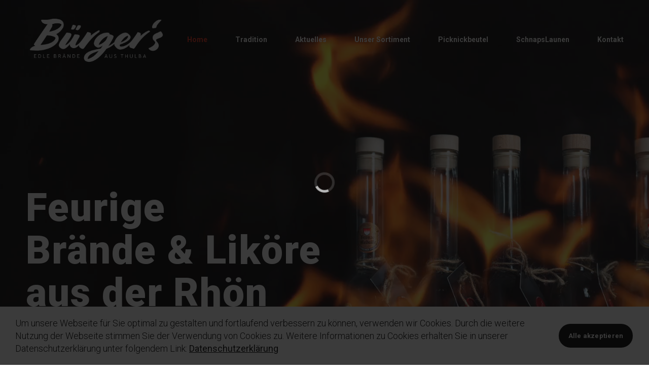

--- FILE ---
content_type: text/html; charset=UTF-8
request_url: https://brennerei-buerger.de/
body_size: 204149
content:
<!DOCTYPE html>
<html lang="de" data-ng-app="website">
<head>
    
    
            <meta charset="utf-8">
        <title>Brennerei Erich Bürger | Edle Brände aus Thulba | Brennerei-Bürger in Thulba</title>
        <link rel="icon" href="/mt-content/uploads/2020/02/thumbnails/burgers-favicon_3_s_125x125.png?_build=1581064118" type="image/png" />

                                    
<meta name="keywords" content="Brennerei, B&uuml;rgers, Brand, Lik&ouml;r, Rh&ouml;n, Genuss, Regional, Famili&auml;r, Regional, Hausgemacht" />
<meta name="description" content="Hausgemachte Br&auml;nde &amp; Lik&ouml;re aus der Rh&ouml;n" />
<link rel="canonical" href="http://brennerei-buerger.de/" />
<meta property="og:title" content="Brennerei Erich B&uuml;rger | Edle Br&auml;nde aus Thulba"/>
<meta property="og:description" content="Hausgemachte Br&auml;nde &amp; Lik&ouml;re aus der Rh&ouml;n"/>
<meta property="og:url" content="http://brennerei-buerger.de/"/>
<meta property="og:type" content="website"/>
                            <meta http-equiv="X-UA-Compatible" content="IE=Edge"/>
        <meta name="viewport" content="width=device-width, initial-scale=1.0">
                        
    

    
            <link rel="preload" as="font" type="font/woff2" crossorigin href="http://brennerei-buerger.de/mt-includes/fonts/fontawesome-webfont.woff2?v=4.7.0">
        <link rel="stylesheet" href="/mt-includes/css/assets.min.css?_build=1705310717"/>
        <style>
@import url(//fonts.googleapis.com/css?family=IBM+Plex+Sans:100,100italic,200,200italic,300,300italic,regular,italic,500,500italic,600,600italic,700,700italic|IBM+Plex+Sans+Condensed:100,100italic,200,200italic,300,300italic,regular,italic,500,500italic,600,600italic,700,700italic|IBM+Plex+Serif:100,100italic,200,200italic,300,300italic,regular,italic,500,500italic,600,600italic,700,700italic|Noto+Serif:regular,italic,700,700italic|Roboto:regular,700,300,100,900,500&subset=latin);
</style>
        <link rel="stylesheet" href="/mt-content/assets/styles.css?_build=1768504688" id="moto-website-style"/>
            
    
    
    
    
    
    
    
    
    
</head>
<body class="moto-background moto-website_live">
        
    

                    
 

    <div class="page">

        <header id="section-header" class="header moto-section" data-widget="section" data-container="section">
                                            <div class="moto-widget moto-widget-block moto-visible-on_mobile-h_hidden moto-visible-on_mobile-v_hidden moto-spacing-top-zero moto-spacing-right-auto moto-spacing-bottom-large moto-spacing-left-auto" style="background-color:transparent;" data-widget="block" data-visible-on="+desktop,tablet" data-bg-position="bottom" data-spacing="zala" data-draggable-disabled=""><div class="moto-background-video-container moto-absolute-position__container" data-moto-background-video="{&quot;class&quot;:&quot;moto-background-video moto-absolute-position moto-absolute-position_bottom&quot;,&quot;bgVideo&quot;:{&quot;loop&quot;:true,&quot;preload&quot;:&quot;metadata&quot;,&quot;track&quot;:{&quot;webm&quot;:null,&quot;mp4&quot;:{&quot;path&quot;:&quot;2020\/08\/brgers_kleiner_web-hd-1080p.mp4&quot;,&quot;name&quot;:&quot;Brgers_kleiner_web---HD-1080p.mp4&quot;}},&quot;position&quot;:&quot;bottom&quot;}}">
    <video class="moto-background-video moto-absolute-position moto-absolute-position_bottom" muted playsinline preload="metadata" loop>
                            <source type="video/mp4" src="/mt-content/uploads/2020/08/brgers_kleiner_web-hd-1080p.mp4">
            </video>
</div>
    
    
    <div class="container-fluid">
        <div class="row">
            <div class="moto-cell col-sm-12" data-container="container"><div class="moto-widget moto-widget-row row-fixed moto-justify-content_center moto-spacing-top-small moto-spacing-right-auto moto-spacing-bottom-small moto-spacing-left-auto" data-grid-type="sm" data-widget="row" data-visible-on="-" data-bg-position="left top" data-spacing="sasa" style="">
    
    
    <div class="container-fluid">
        <div class="row" data-container="container">
            
                
                    <div class="moto-widget moto-widget-row__column moto-cell col-sm-3 moto-spacing-top-auto moto-spacing-right-auto moto-spacing-bottom-auto moto-spacing-left-auto" data-container="container" data-widget="row.column" data-bg-position="left top" data-spacing="aaaa" style="">
    
    
<div data-widget-id="wid_1529924691_9s7mdjuio" class="moto-widget moto-widget-image moto-widget_with-deferred-content moto-preset-default moto-align-center_mobile-h moto-spacing-top-auto moto-spacing-right-auto moto-spacing-bottom-auto moto-spacing-left-auto  " data-widget="image">
                        <a href="/"   data-action="page" class="moto-widget-image-link moto-link">
                <img data-src="/mt-content/uploads/2020/02/logo_weiss_200207.png" src="data:image/svg+xml,%3Csvg xmlns='http://www.w3.org/2000/svg' viewBox='0 0 1575 669'%3E%3C/svg%3E" class="moto-widget-image-picture moto-widget-deferred-content lazyload" data-id="221" title=""  width="1575" height="669"  alt="">
            </a>
            </div></div><div class="moto-widget moto-widget-row__column moto-cell col-sm-9 moto-spacing-top-auto moto-spacing-right-auto moto-spacing-bottom-auto moto-spacing-left-auto" data-container="container" data-widget="row.column" data-bg-position="left top" data-spacing="aaaa" style="">
    
    
<div data-widget-id="wid_1529924701_uv88pk19r" class="moto-widget moto-widget-menu moto-preset-default moto-align-right moto-align-center_mobile-h moto-spacing-top-small moto-spacing-right-auto moto-spacing-bottom-small moto-spacing-left-auto" data-preset="default" data-widget="menu">
            <a href="#" class="moto-widget-menu-toggle-btn"><i class="moto-widget-menu-toggle-btn-icon fa fa-bars"></i></a>
        <ul class="moto-widget-menu-list moto-widget-menu-list_horizontal">
            <li class="moto-widget-menu-item">
    <a href="/"   data-action="home_page" class="moto-widget-menu-link moto-widget-menu-link-level-1 moto-widget-menu-link-active moto-link">Home</a>
        </li><li class="moto-widget-menu-item">
    <a href="#"   data-action="scroll_to_anchor" data-anchor="tradition" data-time="0.4" data-moto-widget-actions-scroll-to class="moto-widget-menu-link moto-widget-menu-link-level-1 moto-link">Tradition</a>
        </li><li class="moto-widget-menu-item">
    <a href="/blog/"   data-action="blog.index" class="moto-widget-menu-link moto-widget-menu-link-level-1 moto-link">Aktuelles</a>
        </li><li class="moto-widget-menu-item">
    <a href="/unser-sortiment/"   data-action="page" class="moto-widget-menu-link moto-widget-menu-link-level-1 moto-link">Unser Sortiment</a>
        </li><li class="moto-widget-menu-item">
    <a href="/picknickbeutel/"   data-action="page" class="moto-widget-menu-link moto-widget-menu-link-level-1 moto-link">Picknickbeutel</a>
        </li><li class="moto-widget-menu-item">
    <a href="/schnapslaunen/"   data-action="page" class="moto-widget-menu-link moto-widget-menu-link-level-1 moto-link">SchnapsLaunen</a>
        </li><li class="moto-widget-menu-item">
    <a href="/kontakt/"   data-action="page" class="moto-widget-menu-link moto-widget-menu-link-level-1 moto-link">Kontakt</a>
        </li>        </ul>
    </div></div>

                
            
        </div>
    </div>
</div>
                
            <div data-widget-id="wid_1581430704_i8825dpsn" class="moto-widget moto-widget-spacer moto-preset-default moto-spacing-top-auto moto-spacing-right-auto moto-spacing-bottom-auto moto-spacing-left-auto moto-visible-on_tablet_hidden moto-visible-on_mobile-h_hidden moto-visible-on_mobile-v_hidden"
    data-widget="spacer" data-preset="default" data-spacing="aaaa" data-visible-on="+desktop">
    <div class="moto-widget-spacer-block" style="height:99px"></div>
</div><div class="moto-widget moto-widget-row row-fixed moto-spacing-top-large moto-spacing-right-auto moto-spacing-bottom-auto moto-spacing-left-auto" data-grid-type="sm" data-widget="row" data-visible-on="-" data-bg-position="left top" data-spacing="laaa" style="">
    
    
    <div class="container-fluid">
        <div class="row" data-container="container">
            
                
                    <div class="moto-widget moto-widget-row__column moto-cell col-sm-12 moto-spacing-top-auto moto-spacing-right-auto moto-spacing-bottom-auto moto-spacing-left-auto" data-container="container" data-widget="row.column" data-bg-position="left top" data-spacing="aaaa" style="">
    
    
<div class="moto-widget moto-widget-text moto-preset-default moto-visible-on_mobile-h_hidden moto-visible-on_mobile-v_hidden moto-spacing-top-auto moto-spacing-right-auto moto-spacing-bottom-small moto-spacing-left-auto" data-widget="text" data-visible-on="+desktop,tablet" data-spacing="aasa" data-preset="default" data-animation="">
    <div class="moto-widget-text-content moto-widget-text-editable"><p class="moto-text_system_5">Feurige</p><p class="moto-text_system_5">Brände &amp; Liköre<br>aus der Rhön</p></div>
</div><div class="moto-widget moto-widget-text moto-preset-default moto-visible-on_desktop_hidden moto-visible-on_tablet_hidden moto-spacing-top-auto moto-spacing-right-auto moto-spacing-bottom-small moto-spacing-left-auto" data-widget="text" data-visible-on="+mobile-h,mobile-v" data-spacing="aasa" data-preset="default" data-animation="">
    <div class="moto-widget-text-content moto-widget-text-editable"><p class="moto-text_system_5" style="text-align: center;">Hausgemachte<br>Brände &amp; Liköre<br>aus der Rhön</p></div>
</div></div>

                
            
        </div>
    </div>
</div><div class="moto-widget moto-widget-row row-fixed moto-spacing-top-small moto-spacing-right-auto moto-spacing-bottom-auto moto-spacing-left-auto" data-grid-type="sm" data-widget="row" data-visible-on="-" data-bg-position="left top" data-spacing="saaa" style="" data-draggable-disabled="">
    
    
    <div class="container-fluid">
        <div class="row" data-container="container">
            
                
                    <div class="moto-widget moto-widget-row__column moto-cell col-sm-12 moto-spacing-top-auto moto-spacing-right-auto moto-spacing-bottom-auto moto-spacing-left-auto" data-container="container" data-widget="row.column" data-bg-position="left top" data-spacing="aaaa" style="">
    
    
<div data-widget-id="wid_1581512630_davzxuujm" class="moto-widget moto-widget-button moto-preset-4 moto-preset-provider-default moto-align-left moto-spacing-top-auto moto-spacing-right-auto moto-spacing-bottom-auto moto-spacing-left-auto moto-visible-on_mobile-h_hidden moto-visible-on_mobile-v_hidden " data-widget="button">
            <a  href="/unser-sortiment/"   data-action="page" class="moto-widget-button-link moto-size-large moto-link"><span class="fa moto-widget-theme-icon"></span><span class="moto-widget-button-divider"></span><span class="moto-widget-button-label">Sortiment entdecken</span></a>
    </div><div data-widget-id="wid_1581671262_uw44baugh" class="moto-widget moto-widget-button moto-preset-4 moto-preset-provider-default moto-align-left moto-align-center_mobile-h moto-spacing-top-auto moto-spacing-right-auto moto-spacing-bottom-auto moto-spacing-left-auto moto-visible-on_desktop_hidden moto-visible-on_tablet_hidden " data-widget="button">
            <a  href="/unser-sortiment/"   data-action="page" class="moto-widget-button-link moto-size-large moto-link"><span class="fa moto-widget-theme-icon"></span><span class="moto-widget-button-divider"></span><span class="moto-widget-button-label">Alle Brände &amp; Liköre</span></a>
    </div></div>

                
            
                
                    

                
            
                
                    

                
            
        </div>
    </div>
</div><div data-widget-id="wid_1529928523_ooy8j5jof" class="moto-widget moto-widget-spacer moto-preset-default moto-spacing-top-auto moto-spacing-right-auto moto-spacing-bottom-auto moto-spacing-left-auto moto-visible-on_tablet_hidden moto-visible-on_mobile-h_hidden moto-visible-on_mobile-v_hidden"
    data-widget="spacer" data-preset="default" data-spacing="aaaa" data-visible-on="+desktop">
    <div class="moto-widget-spacer-block" style="height:99px"></div>
</div></div>
        </div>
    </div>
</div><div class="moto-widget moto-widget-block moto-visible-on_desktop_hidden moto-visible-on_tablet_hidden moto-spacing-top-zero moto-spacing-right-auto moto-spacing-bottom-large moto-spacing-left-auto" style="background-color:transparent;background-image:url(/mt-content/uploads/2020/08/_dsc9275_bearbeitet_black_klein_5f4ce8ca14ad9.png);background-position:center;background-repeat:no-repeat;background-size:cover;" data-widget="block" data-visible-on="+mobile-h,mobile-v" data-bg-image="2020/08/_dsc9275_bearbeitet_black_klein_5f4ce8ca14ad9.png" data-bg-position="center" data-spacing="zala" data-draggable-disabled="">
    
    
    <div class="container-fluid">
        <div class="row">
            <div class="moto-cell col-sm-12" data-container="container">
                
                    
                        <div class="moto-widget moto-widget-row row-fixed moto-justify-content_center moto-spacing-top-small moto-spacing-right-auto moto-spacing-bottom-small moto-spacing-left-auto" data-grid-type="sm" data-widget="row" data-visible-on="-" data-bg-position="left top" data-spacing="sasa" style="">
    
    
    <div class="container-fluid">
        <div class="row" data-container="container">
            
                
                    <div class="moto-widget moto-widget-row__column moto-cell col-sm-3 moto-spacing-top-auto moto-spacing-right-auto moto-spacing-bottom-auto moto-spacing-left-auto" data-container="container" data-widget="row.column" data-bg-position="left top" data-spacing="aaaa" style="">
    
    
        
            <div data-widget-id="wid_1586247738_f8mzuegpr" class="moto-widget moto-widget-image moto-widget_with-deferred-content moto-preset-default moto-align-center_mobile-h moto-spacing-top-auto moto-spacing-right-auto moto-spacing-bottom-auto moto-spacing-left-auto  " data-widget="image">
                        <a href="/"   data-action="page" class="moto-widget-image-link moto-link">
                <img data-src="/mt-content/uploads/2020/02/logo_weiss_200207.png" src="data:image/svg+xml,%3Csvg xmlns='http://www.w3.org/2000/svg' viewBox='0 0 1575 669'%3E%3C/svg%3E" class="moto-widget-image-picture moto-widget-deferred-content lazyload" data-id="221" title=""  width="1575" height="669"  alt="">
            </a>
            </div>
        
    
</div>

                
            
                
                    <div class="moto-widget moto-widget-row__column moto-cell col-sm-8 moto-spacing-top-auto moto-spacing-right-auto moto-spacing-bottom-auto moto-spacing-left-auto" data-container="container" data-widget="row.column" data-bg-position="left top" data-spacing="aaaa" style="">
    
    
        
            

<div data-widget-id="wid_1586247738_i1h5758kh" class="moto-widget moto-widget-menu moto-preset-default moto-align-right moto-align-center_mobile-h moto-spacing-top-small moto-spacing-right-auto moto-spacing-bottom-small moto-spacing-left-auto" data-preset="default" data-widget="menu">
            <a href="#" class="moto-widget-menu-toggle-btn"><i class="moto-widget-menu-toggle-btn-icon fa fa-bars"></i></a>
        <ul class="moto-widget-menu-list moto-widget-menu-list_horizontal">
            <li class="moto-widget-menu-item">
    <a href="/"   data-action="home_page" class="moto-widget-menu-link moto-widget-menu-link-level-1 moto-widget-menu-link-active moto-link">Home</a>
        </li><li class="moto-widget-menu-item">
    <a href="#"   data-action="scroll_to_anchor" data-anchor="responsiv" data-time="0.4" data-moto-widget-actions-scroll-to class="moto-widget-menu-link moto-widget-menu-link-level-1 moto-link">Tradition</a>
        </li><li class="moto-widget-menu-item">
    <a href="/blog/"   data-action="blog.index" class="moto-widget-menu-link moto-widget-menu-link-level-1 moto-link">Aktuelles</a>
        </li><li class="moto-widget-menu-item">
    <a href="/unser-sortiment/"   data-action="page" class="moto-widget-menu-link moto-widget-menu-link-level-1 moto-link">Unser Sortiment</a>
        </li><li class="moto-widget-menu-item">
    <a href="/picknickbeutel/"   data-action="page" class="moto-widget-menu-link moto-widget-menu-link-level-1 moto-link">Picknickbeutel</a>
        </li><li class="moto-widget-menu-item">
    <a href="/schnapslaunen/"   data-action="page" class="moto-widget-menu-link moto-widget-menu-link-level-1 moto-link">SchnapsLaunen</a>
        </li><li class="moto-widget-menu-item">
    <a href="/kontakt/"   data-action="page" class="moto-widget-menu-link moto-widget-menu-link-level-1 moto-link">Kontakt</a>
        </li>        </ul>
    </div>
        
    
</div>

                
            
                
                    <div class="moto-widget moto-widget-row__column moto-cell col-sm-1 moto-spacing-top-auto moto-spacing-right-auto moto-spacing-bottom-auto moto-spacing-left-auto" data-container="container" data-widget="row.column" data-bg-position="left top" data-spacing="aaaa" style="">
    
    
        
            <div id="wid_1586247738_x5q1pyse2" data-widget-id="wid_1586247738_x5q1pyse2" class="moto-widget moto-widget-social-links-extended moto-preset-2 moto-align-center moto-spacing-top-auto moto-spacing-right-auto moto-spacing-bottom-auto moto-spacing-left-auto moto-visible-on_mobile-h_hidden moto-visible-on_mobile-v_hidden " data-widget="social_links_extended" data-preset="2">
        <ul class="moto-widget-social-links-extended__list">
                <li class="moto-widget-social-links-extended__item moto-widget-social-links-extended__item-1">
            <a href="https://www.facebook.com/pages/category/Local-Business/Brennerei-Erich-B%C3%BCrger-1521362441459175/" class="moto-widget-social-links-extended__link" target="_blank" >
                                    <span class="moto-widget-social-links-extended__icon fa">&#xf09a;</span>
                            </a>
        </li>
            </ul>
    <style type="text/css">
                    </style>
    </div>
        
    
</div>

                
            
        </div>
    </div>
</div>
                    
                
                    
                        <div data-widget-id="wid_1586247738_wh394ckjy" class="moto-widget moto-widget-spacer moto-preset-default moto-spacing-top-auto moto-spacing-right-auto moto-spacing-bottom-auto moto-spacing-left-auto moto-visible-on_tablet_hidden moto-visible-on_mobile-h_hidden moto-visible-on_mobile-v_hidden"
    data-widget="spacer" data-preset="default" data-spacing="aaaa" data-visible-on="+desktop">
    <div class="moto-widget-spacer-block" style="height:99px"></div>
</div>
                    
                
                    
                        <div class="moto-widget moto-widget-row row-fixed moto-spacing-top-large moto-spacing-right-auto moto-spacing-bottom-auto moto-spacing-left-auto" data-grid-type="sm" data-widget="row" data-visible-on="-" data-bg-position="left top" data-spacing="laaa" data-draggable-disabled="" style="">
    
    
    <div class="container-fluid">
        <div class="row" data-container="container">
            
                
                    <div class="moto-widget moto-widget-row__column moto-cell col-sm-12 moto-spacing-top-auto moto-spacing-right-auto moto-spacing-bottom-auto moto-spacing-left-auto" data-container="container" data-widget="row.column" data-bg-position="left top" data-spacing="aaaa" style="">
    
    
        
            <div class="moto-widget moto-widget-text moto-preset-default moto-visible-on_mobile-h_hidden moto-visible-on_mobile-v_hidden moto-spacing-top-auto moto-spacing-right-auto moto-spacing-bottom-small moto-spacing-left-auto" data-widget="text" data-visible-on="+desktop,tablet" data-spacing="aasa" data-preset="default" data-animation="">
    <div class="moto-widget-text-content moto-widget-text-editable"><p class="moto-text_system_5">Hausgemachte<br>Brände &amp; Liköre<br>aus der Rhön</p></div>
</div>
        
    
        
            <div class="moto-widget moto-widget-text moto-preset-default moto-visible-on_desktop_hidden moto-visible-on_tablet_hidden moto-spacing-top-auto moto-spacing-right-auto moto-spacing-bottom-small moto-spacing-left-auto" data-widget="text" data-visible-on="+mobile-h,mobile-v" data-spacing="aasa" data-preset="default" data-animation="" data-draggable-disabled="">
    <div class="moto-widget-text-content moto-widget-text-editable" aria-multiline="true"><p class="moto-text_system_5" style="text-align: center;">Feurige<br>Brände &amp; Liköre<br>aus der Rhön</p></div>
</div>
        
    
</div>

                
            
        </div>
    </div>
</div>
                    
                
                    
                        <div class="moto-widget moto-widget-row row-fixed moto-spacing-top-small moto-spacing-right-auto moto-spacing-bottom-auto moto-spacing-left-auto" data-grid-type="sm" data-widget="row" data-visible-on="-" data-bg-position="left top" data-spacing="saaa" style="" data-draggable-disabled="">
    
    
    <div class="container-fluid">
        <div class="row" data-container="container">
            
                
                    <div class="moto-widget moto-widget-row__column moto-cell col-sm-12 moto-spacing-top-auto moto-spacing-right-auto moto-spacing-bottom-auto moto-spacing-left-auto" data-container="container" data-widget="row.column" data-bg-position="left top" data-spacing="aaaa" style="">
    
    
        
            <div data-widget-id="wid_1586247738_2oyqzvvrh" class="moto-widget moto-widget-button moto-preset-4 moto-preset-provider-default moto-align-left moto-spacing-top-auto moto-spacing-right-auto moto-spacing-bottom-auto moto-spacing-left-auto moto-visible-on_mobile-h_hidden moto-visible-on_mobile-v_hidden " data-widget="button">
            <a  href="/unser-sortiment/"   data-action="page" class="moto-widget-button-link moto-size-large moto-link"><span class="fa moto-widget-theme-icon"></span><span class="moto-widget-button-divider"></span><span class="moto-widget-button-label">Alle Brände &amp; Liköre</span></a>
    </div>
        
    
        
            <div data-widget-id="wid_1586247738_8slr1dmsq" class="moto-widget moto-widget-button moto-preset-4 moto-preset-provider-default moto-align-left moto-align-center_mobile-h moto-spacing-top-auto moto-spacing-right-auto moto-spacing-bottom-auto moto-spacing-left-auto moto-visible-on_desktop_hidden moto-visible-on_tablet_hidden " data-widget="button">
            <a  href="/unser-sortiment/"   data-action="page" class="moto-widget-button-link moto-size-large moto-link"><span class="fa moto-widget-theme-icon"></span><span class="moto-widget-button-divider"></span><span class="moto-widget-button-label">Sortiment entdecken</span></a>
    </div>
        
    
</div>

                
            
        </div>
    </div>
</div>
                    
                
                    
                        <div data-widget-id="wid_1586247738_2cm6jx1fo" class="moto-widget moto-widget-spacer moto-preset-default moto-spacing-top-auto moto-spacing-right-auto moto-spacing-bottom-auto moto-spacing-left-auto moto-visible-on_tablet_hidden moto-visible-on_mobile-h_hidden moto-visible-on_mobile-v_hidden"
    data-widget="spacer" data-preset="default" data-spacing="aaaa" data-visible-on="+desktop">
    <div class="moto-widget-spacer-block" style="height:99px"></div>
</div>
                    
                
            </div>
        </div>
    </div>
</div><div data-widget-id="wid_1530006906_f88l64jc4" class="moto-widget moto-widget-actions-open-popup" data-widget="actions.open_popup" data-actions-open-popup-options="{&quot;actionId&quot;:&quot;wid_1530006906_f88l64jc4_1530006906845&quot;,&quot;popupId&quot;:8,&quot;triggerType&quot;:&quot;timer&quot;,&quot;delayTime&quot;:3000,&quot;recurrenceCondition&quot;:&quot;amount&quot;,&quot;recurrenceOptions&quot;:{&quot;shows&quot;:1,&quot;overtime&quot;:86400}}">
    </div>            
        </header>

        <section id="section-content" class="content page-1 moto-section" data-widget="section" data-container="section">
                                            <div class="moto-widget moto-widget-block moto-visible-on_mobile-h_hidden moto-visible-on_mobile-v_hidden moto-spacing-top-auto moto-spacing-right-auto moto-spacing-bottom-auto moto-spacing-left-auto" data-widget="block" data-visible-on="+desktop,tablet" data-bg-position="right top" data-spacing="aaaa" style="">
    
    
    <div class="container-fluid">
        <div class="row">
            <div class="moto-cell col-sm-12" data-container="container">
                
            <div class="moto-widget moto-widget-row row-fixed moto-bg-color_custom1 moto-parallax moto-spacing-top-large moto-spacing-right-auto moto-spacing-bottom-large moto-spacing-left-auto" style="background-image:url(/mt-content/uploads/2020/06/thumbnails/shutterstock_1414495835_xl_1980x1113.jpg);background-position:center;background-repeat:no-repeat;background-size:auto;" data-grid-type="sm" data-widget="row" data-visible-on="-" data-bg-image="2020/06/thumbnails/shutterstock_1414495835_xl_1980x1113.jpg" data-bg-position="center" data-spacing="lala" data-stellar-background-ratio="0.5">
    
    
    <div class="container-fluid">
        <div class="row" data-container="container">
            
                
                    <div class="moto-widget moto-widget-row__column moto-cell col-sm-12 moto-spacing-top-auto moto-spacing-right-auto moto-spacing-bottom-auto moto-spacing-left-auto" data-container="container" data-widget="row.column" data-bg-position="left top" data-spacing="aaaa" style="">
    
    
<div class="moto-widget moto-widget-row moto-spacing-top-auto moto-spacing-right-auto moto-spacing-bottom-auto moto-spacing-left-auto" data-grid-type="sm" data-widget="row" data-visible-on="-" data-bg-position="left top" data-spacing="aaaa" style="">
    
    
    <div class="container-fluid">
        <div class="row" data-container="container">
            
                
                    <div class="moto-widget moto-widget-row__column moto-cell col-sm-4 moto-spacing-top-auto moto-spacing-right-auto moto-spacing-bottom-auto moto-spacing-left-auto" data-container="container" data-widget="row.column" data-bg-position="left top" data-spacing="aaaa" style="">
    
    
<div data-widget-id="wid_1581346391_rtm5u5gd5" class="moto-widget moto-widget-image moto-widget_with-deferred-content moto-preset-default  moto-spacing-top-zero moto-spacing-right-medium moto-spacing-bottom-auto moto-spacing-left-zero  " data-widget="image">
                        <span class="moto-widget-image-link">
                <img data-src="/mt-content/uploads/2020/02/feiner_genuss_ws.png" src="data:image/svg+xml,%3Csvg xmlns='http://www.w3.org/2000/svg' viewBox='0 0 374 201'%3E%3C/svg%3E" class="moto-widget-image-picture moto-widget-deferred-content lazyload" data-id="272" title=""  width="374" height="201"  alt="">
            </span>
            </div></div><div class="moto-widget moto-widget-row__column moto-cell col-sm-4 moto-spacing-top-auto moto-spacing-right-auto moto-spacing-bottom-auto moto-spacing-left-auto" data-container="container" data-widget="row.column" data-bg-position="left top" data-spacing="aaaa" style="">
    
    
<div class="moto-widget moto-widget-row moto-spacing-top-auto moto-spacing-right-auto moto-spacing-bottom-medium moto-spacing-left-auto" data-grid-type="xs" data-widget="row" data-bg-position="left top" data-spacing="aama" style="">
    
    
    <div class="container-fluid">
        <div class="row" data-container="container">
            
                
                    <div class="moto-widget moto-widget-row__column moto-cell col-xs-3 moto-spacing-top-auto moto-spacing-right-auto moto-spacing-bottom-auto moto-spacing-left-auto" data-container="container" data-widget="row.column" data-bg-position="left top" data-spacing="aaaa" style="">
    
    
<div data-widget-id="wid_1529929380_5bmbq0tfo" class="moto-widget moto-widget-image moto-widget_with-deferred-content moto-preset-default moto-align-center moto-spacing-top-auto moto-spacing-right-auto moto-spacing-bottom-auto moto-spacing-left-auto  " data-widget="image">
                        <span class="moto-widget-image-link">
                <img data-src="/mt-content/uploads/2020/02/thumbnails/icon-weiss-1_s_125x125.png" src="data:image/svg+xml,%3Csvg xmlns='http://www.w3.org/2000/svg' viewBox='0 0 125 125'%3E%3C/svg%3E" class="moto-widget-image-picture moto-widget-deferred-content lazyload" data-id="263" title=""  width="125" height="125"  alt="">
            </span>
            </div></div><div class="moto-widget moto-widget-row__column moto-cell col-xs-9 moto-spacing-top-auto moto-spacing-right-auto moto-spacing-bottom-auto moto-spacing-left-auto" data-container="container" data-widget="row.column" data-bg-position="left top" data-spacing="aaaa" style="">
    
    
<div class="moto-widget moto-widget-text moto-preset-default moto-spacing-top-auto moto-spacing-right-auto moto-spacing-bottom-auto moto-spacing-left-auto" data-widget="text" data-visible-on="-" data-spacing="aaaa" data-preset="default" data-animation="">
    <div class="moto-widget-text-content moto-widget-text-editable"><h3 class="moto-text_system_13"><span class="moto-color5_5"><strong>Regional</strong></span></h3><h3 class="moto-text_203"><br><span class="moto-color5_5">Mitten im Ortskern von Thulba,</span></h3><h3 class="moto-text_203"><span class="moto-color5_5">mit Blick auf die altehrwürdige Propsteikirche St. Lambertus.</span></h3></div>
</div></div>

                
            
        </div>
    </div>
</div><div class="moto-widget moto-widget-row moto-spacing-top-auto moto-spacing-right-auto moto-spacing-bottom-zero moto-spacing-left-auto" data-grid-type="xs" data-widget="row" data-visible-on="-" data-bg-position="left top" data-spacing="aaza" style="">
    
    
    <div class="container-fluid">
        <div class="row" data-container="container">
            
                
                    <div class="moto-widget moto-widget-row__column moto-cell col-xs-3 moto-spacing-top-auto moto-spacing-right-auto moto-spacing-bottom-auto moto-spacing-left-auto" data-container="container" data-widget="row.column" data-bg-position="left top" data-spacing="aaaa" style="">
    
    
        
            <div data-widget-id="wid_1529930042_y63nd35wi" class="moto-widget moto-widget-image moto-widget_with-deferred-content moto-preset-default moto-align-center moto-spacing-top-auto moto-spacing-right-auto moto-spacing-bottom-auto moto-spacing-left-auto  " data-widget="image">
                        <span class="moto-widget-image-link">
                <img data-src="/mt-content/uploads/2020/02/thumbnails/icon-weiss-2_s_125x125.png" src="data:image/svg+xml,%3Csvg xmlns='http://www.w3.org/2000/svg' viewBox='0 0 125 125'%3E%3C/svg%3E" class="moto-widget-image-picture moto-widget-deferred-content lazyload" data-id="262" title=""  width="125" height="125"  alt="">
            </span>
            </div>
        
    
</div>

                
            
                
                    <div class="moto-widget moto-widget-row__column moto-cell col-xs-9 moto-spacing-top-auto moto-spacing-right-auto moto-spacing-bottom-auto moto-spacing-left-auto" data-container="container" data-widget="row.column" data-bg-position="left top" data-spacing="aaaa" style="">
    
    
        
            <div class="moto-widget moto-widget-text moto-preset-default moto-spacing-top-auto moto-spacing-right-auto moto-spacing-bottom-auto moto-spacing-left-auto" data-widget="text" data-visible-on="-" data-spacing="aaaa" data-preset="default" data-animation="">
    <div class="moto-widget-text-content moto-widget-text-editable"><p class="moto-text_system_13"><span class="moto-color5_5"><strong>Familiär</strong></span></p><p class="moto-text_203"><br><span class="moto-color5_5">Unsere Familienbrennerei wird mittlerweile in der 4. Generation von Stefanie Kirchner geführt.</span></p></div>
</div>
        
    
</div>

                
            
        </div>
    </div>
</div></div><div class="moto-widget moto-widget-row__column moto-cell col-sm-4 moto-spacing-top-auto moto-spacing-right-auto moto-spacing-bottom-auto moto-spacing-left-auto" data-container="container" data-widget="row.column" data-bg-position="left top" data-spacing="aaaa" style="">
    
    
        
            <div class="moto-widget moto-widget-row moto-spacing-top-auto moto-spacing-right-auto moto-spacing-bottom-medium moto-spacing-left-auto" data-grid-type="xs" data-widget="row" data-bg-position="left top" data-spacing="aama" style="">
    
    
    <div class="container-fluid">
        <div class="row" data-container="container">
            
                
                    <div class="moto-widget moto-widget-row__column moto-cell col-xs-3 moto-spacing-top-auto moto-spacing-right-auto moto-spacing-bottom-auto moto-spacing-left-auto" data-container="container" data-widget="row.column" data-bg-position="left top" data-spacing="aaaa" style="">
    
    
        
            <div data-widget-id="wid_1529929709_k0m72xxgb" class="moto-widget moto-widget-image moto-widget_with-deferred-content moto-preset-default moto-align-center moto-spacing-top-auto moto-spacing-right-auto moto-spacing-bottom-auto moto-spacing-left-auto  " data-widget="image">
                        <span class="moto-widget-image-link">
                <img data-src="/mt-content/uploads/2020/02/thumbnails/icon-weiss-3_s_125x125.png" src="data:image/svg+xml,%3Csvg xmlns='http://www.w3.org/2000/svg' viewBox='0 0 125 125'%3E%3C/svg%3E" class="moto-widget-image-picture moto-widget-deferred-content lazyload" data-id="264" title=""  width="125" height="125"  alt="">
            </span>
            </div>
        
    
</div>

                
            
                
                    <div class="moto-widget moto-widget-row__column moto-cell col-xs-9 moto-spacing-top-auto moto-spacing-right-auto moto-spacing-bottom-auto moto-spacing-left-auto" data-container="container" data-widget="row.column" data-bg-position="left top" data-spacing="aaaa" style="">
    
    
        
            <div class="moto-widget moto-widget-text moto-preset-default moto-spacing-top-auto moto-spacing-right-auto moto-spacing-bottom-auto moto-spacing-left-auto" data-widget="text" data-visible-on="-" data-spacing="aaaa" data-preset="default" data-animation="">
    <div class="moto-widget-text-content moto-widget-text-editable"><h3 class="moto-text_system_13"><span class="moto-color5_5"><strong>Hausgemacht</strong></span></h3><p class="moto-text_203"><br><span class="moto-color5_5">In unsere Brände und Liköre kommen vorwiegend&nbsp;heimische Obstsorten und Getreide.</span></p></div>
</div>
        
    
</div>

                
            
        </div>
    </div>
</div>
        
    
<div class="moto-widget moto-widget-row moto-spacing-top-auto moto-spacing-right-auto moto-spacing-bottom-zero moto-spacing-left-auto" data-grid-type="xs" data-widget="row" data-visible-on="-" data-bg-position="left top" data-spacing="aaza" style="">
    
    
    <div class="container-fluid">
        <div class="row" data-container="container">
            
                
                    <div class="moto-widget moto-widget-row__column moto-cell col-xs-3 moto-spacing-top-auto moto-spacing-right-auto moto-spacing-bottom-auto moto-spacing-left-auto" data-container="container" data-widget="row.column" data-bg-position="left top" data-spacing="aaaa" style="">
    
    
        
            <div data-widget-id="wid_1529930045_wgmpwznbt" class="moto-widget moto-widget-image moto-widget_with-deferred-content moto-preset-default moto-align-center moto-spacing-top-auto moto-spacing-right-auto moto-spacing-bottom-auto moto-spacing-left-auto  " data-widget="image">
                        <span class="moto-widget-image-link">
                <img data-src="/mt-content/uploads/2020/02/thumbnails/icon-weiss-4_s_125x125.png" src="data:image/svg+xml,%3Csvg xmlns='http://www.w3.org/2000/svg' viewBox='0 0 125 125'%3E%3C/svg%3E" class="moto-widget-image-picture moto-widget-deferred-content lazyload" data-id="265" title=""  width="125" height="125"  alt="">
            </span>
            </div>
        
    
</div>

                
            
                
                    <div class="moto-widget moto-widget-row__column moto-cell col-xs-9 moto-spacing-top-auto moto-spacing-right-auto moto-spacing-bottom-auto moto-spacing-left-auto" data-container="container" data-widget="row.column" data-bg-position="left top" data-spacing="aaaa" style="">
    
    
        
            
        
    
<div class="moto-widget moto-widget-text moto-preset-default moto-spacing-top-auto moto-spacing-right-auto moto-spacing-bottom-auto moto-spacing-left-auto" data-widget="text" data-visible-on="-" data-spacing="aaaa" data-preset="default" data-animation="">
    <div class="moto-widget-text-content moto-widget-text-editable"><p class="moto-text_system_13"><span class="moto-color5_5"><strong>Traditionell</strong></span></p><p class="moto-text_203"><br><span class="moto-color5_5">Der Obstbrand reift traditionell in einem Holzfass und ist mit einer goldenen Medaille prämiert.</span></p></div>
</div></div>

                
            
        </div>
    </div>
</div></div>

                
            
        </div>
    </div>
</div></div>

                
            
        </div>
    </div>
</div></div>
        </div>
    </div>
</div><div class="moto-widget moto-widget-block moto-visible-on_desktop_hidden moto-visible-on_tablet_hidden moto-spacing-top-auto moto-spacing-right-auto moto-spacing-bottom-auto moto-spacing-left-auto" data-widget="block" data-visible-on="+mobile-h,mobile-v" data-bg-position="right top" data-spacing="aaaa" style="">
    
    
    <div class="container-fluid">
        <div class="row">
            <div class="moto-cell col-sm-12" data-container="container">
                
                    
                        <div class="moto-widget moto-widget-row row-fixed moto-spacing-top-large moto-spacing-right-auto moto-spacing-bottom-large moto-spacing-left-auto" data-grid-type="sm" data-widget="row" data-visible-on="-" data-bg-position="bottom" data-spacing="lala" style="background-color:transparent;background-image:url(/mt-content/uploads/2020/06/shutterstock_1414495835.jpg);background-position:bottom;background-repeat:no-repeat;background-size:auto;" data-bg-image="2020/06/shutterstock_1414495835.jpg">
    
    
    <div class="container-fluid">
        <div class="row" data-container="container">
            
                
                    <div class="moto-widget moto-widget-row__column moto-cell col-sm-12 moto-spacing-top-auto moto-spacing-right-auto moto-spacing-bottom-auto moto-spacing-left-auto" data-container="container" data-widget="row.column" data-bg-position="left top" data-spacing="aaaa" style="">
    
    
        
            <div class="moto-widget moto-widget-row moto-spacing-top-auto moto-spacing-right-auto moto-spacing-bottom-auto moto-spacing-left-auto" data-grid-type="sm" data-widget="row" data-visible-on="-" data-bg-position="left top" data-spacing="aaaa" style="">
    
    
    <div class="container-fluid">
        <div class="row" data-container="container">
            
                
                    <div class="moto-widget moto-widget-row__column moto-cell col-sm-4 moto-spacing-top-auto moto-spacing-right-auto moto-spacing-bottom-auto moto-spacing-left-auto" data-container="container" data-widget="row.column" data-bg-position="left top" data-spacing="aaaa" style="">
    
    
        
            <div data-widget-id="wid_1581671636_l7lkotbtp" class="moto-widget moto-widget-image moto-widget_with-deferred-content moto-preset-default moto-align-center_mobile-h moto-spacing-top-auto moto-spacing-right-medium moto-spacing-bottom-medium moto-spacing-left-medium  " data-widget="image">
                        <span class="moto-widget-image-link">
                <img data-src="/mt-content/uploads/2020/02/feiner_genuss_ws.png" src="data:image/svg+xml,%3Csvg xmlns='http://www.w3.org/2000/svg' viewBox='0 0 374 201'%3E%3C/svg%3E" class="moto-widget-image-picture moto-widget-deferred-content lazyload" data-id="272" title=""  width="374" height="201"  alt="">
            </span>
            </div>
        
    
</div>

                
            
                
                    <div class="moto-widget moto-widget-row__column moto-cell col-sm-4 moto-spacing-top-auto moto-spacing-right-auto moto-spacing-bottom-auto moto-spacing-left-auto" data-container="container" data-widget="row.column" data-bg-position="left top" data-spacing="aaaa" style="">
    
    
        
            <div class="moto-widget moto-widget-row moto-spacing-top-auto moto-spacing-right-auto moto-spacing-bottom-medium moto-spacing-left-auto" data-grid-type="xs" data-widget="row" data-visible-on="-" data-bg-position="left top" data-spacing="aama" style="">
    
    
    <div class="container-fluid">
        <div class="row" data-container="container">
            
                
                    <div class="moto-widget moto-widget-row__column moto-cell col-xs-3 moto-spacing-top-auto moto-spacing-right-auto moto-spacing-bottom-auto moto-spacing-left-auto" data-container="container" data-widget="row.column" data-bg-position="left top" data-spacing="aaaa" style="">
    
    
        
            <div data-widget-id="wid_1581671636_udh5o0sj6" class="moto-widget moto-widget-image moto-widget_with-deferred-content moto-preset-default moto-align-center moto-spacing-top-auto moto-spacing-right-auto moto-spacing-bottom-auto moto-spacing-left-medium  " data-widget="image">
                        <span class="moto-widget-image-link">
                <img data-src="/mt-content/uploads/2020/02/thumbnails/icon-weiss-1_s_125x125.png" src="data:image/svg+xml,%3Csvg xmlns='http://www.w3.org/2000/svg' viewBox='0 0 125 125'%3E%3C/svg%3E" class="moto-widget-image-picture moto-widget-deferred-content lazyload" data-id="263" title=""  width="125" height="125"  alt="">
            </span>
            </div>
        
    
</div>

                
            
                
                    <div class="moto-widget moto-widget-row__column moto-cell col-xs-9 moto-spacing-top-auto moto-spacing-right-auto moto-spacing-bottom-auto moto-spacing-left-auto" data-container="container" data-widget="row.column" data-bg-position="left top" data-spacing="aaaa" style="">
    
    
        
            <div class="moto-widget moto-widget-text moto-preset-default moto-spacing-top-auto moto-spacing-right-auto moto-spacing-bottom-auto moto-spacing-left-auto" data-widget="text" data-visible-on="-" data-spacing="aaaa" data-preset="default" data-animation="">
    <div class="moto-widget-text-content moto-widget-text-editable"><h3 class="moto-text_system_13"><span class="moto-color5_5"><strong>Regional</strong></span></h3><h3 class="moto-text_203"><br><span class="moto-color5_5">Mitten im Ortskern von Thulba,</span></h3><h3 class="moto-text_203"><span class="moto-color5_5">mit Blick auf die altehrwürdige Propsteikirche St. Lambertus.</span></h3></div>
</div>
        
    
</div>

                
            
        </div>
    </div>
</div>
        
    
        
            <div class="moto-widget moto-widget-row moto-spacing-top-auto moto-spacing-right-auto moto-spacing-bottom-medium moto-spacing-left-auto" data-grid-type="xs" data-widget="row" data-visible-on="-" data-bg-position="left top" data-spacing="aama" style="">
    
    
    <div class="container-fluid">
        <div class="row" data-container="container">
            
                
                    <div class="moto-widget moto-widget-row__column moto-cell col-xs-3 moto-spacing-top-auto moto-spacing-right-auto moto-spacing-bottom-auto moto-spacing-left-auto" data-container="container" data-widget="row.column" data-bg-position="left top" data-spacing="aaaa" style="">
    
    
        
            <div data-widget-id="wid_1581671636_bmlojqklw" class="moto-widget moto-widget-image moto-widget_with-deferred-content moto-preset-default moto-align-center moto-spacing-top-auto moto-spacing-right-auto moto-spacing-bottom-auto moto-spacing-left-medium  " data-widget="image">
                        <span class="moto-widget-image-link">
                <img data-src="/mt-content/uploads/2020/02/thumbnails/icon-weiss-2_s_125x125.png" src="data:image/svg+xml,%3Csvg xmlns='http://www.w3.org/2000/svg' viewBox='0 0 125 125'%3E%3C/svg%3E" class="moto-widget-image-picture moto-widget-deferred-content lazyload" data-id="262" title=""  width="125" height="125"  alt="">
            </span>
            </div>
        
    
</div>

                
            
                
                    <div class="moto-widget moto-widget-row__column moto-cell col-xs-9 moto-spacing-top-auto moto-spacing-right-auto moto-spacing-bottom-auto moto-spacing-left-auto" data-container="container" data-widget="row.column" data-bg-position="left top" data-spacing="aaaa" style="">
    
    
        
            <div class="moto-widget moto-widget-text moto-preset-default moto-spacing-top-auto moto-spacing-right-auto moto-spacing-bottom-auto moto-spacing-left-auto" data-widget="text" data-visible-on="-" data-spacing="aaaa" data-preset="default" data-animation="">
    <div class="moto-widget-text-content moto-widget-text-editable"><p class="moto-text_system_13"><span class="moto-color5_5"><strong>Familiär</strong></span></p><p class="moto-text_203"><br><span class="moto-color5_5">Unsere Familienbrennerei wird mittlerweile in der 4. Generation von Stefanie Kirchner geführt.</span></p></div>
</div>
        
    
</div>

                
            
        </div>
    </div>
</div>
        
    
</div>

                
            
                
                    <div class="moto-widget moto-widget-row__column moto-cell col-sm-4 moto-spacing-top-auto moto-spacing-right-auto moto-spacing-bottom-auto moto-spacing-left-auto" data-container="container" data-widget="row.column" data-bg-position="left top" data-spacing="aaaa" style="">
    
    
        
            <div class="moto-widget moto-widget-row moto-spacing-top-auto moto-spacing-right-auto moto-spacing-bottom-medium moto-spacing-left-auto" data-grid-type="xs" data-widget="row" data-visible-on="-" data-bg-position="left top" data-spacing="aama" style="">
    
    
    <div class="container-fluid">
        <div class="row" data-container="container">
            
                
                    <div class="moto-widget moto-widget-row__column moto-cell col-xs-3 moto-spacing-top-auto moto-spacing-right-auto moto-spacing-bottom-auto moto-spacing-left-auto" data-container="container" data-widget="row.column" data-bg-position="left top" data-spacing="aaaa" style="">
    
    
        
            <div data-widget-id="wid_1581671636_0ktwte2op" class="moto-widget moto-widget-image moto-widget_with-deferred-content moto-preset-default moto-align-center moto-spacing-top-auto moto-spacing-right-auto moto-spacing-bottom-auto moto-spacing-left-medium  " data-widget="image">
                        <span class="moto-widget-image-link">
                <img data-src="/mt-content/uploads/2020/02/thumbnails/icon-weiss-3_s_125x125.png" src="data:image/svg+xml,%3Csvg xmlns='http://www.w3.org/2000/svg' viewBox='0 0 125 125'%3E%3C/svg%3E" class="moto-widget-image-picture moto-widget-deferred-content lazyload" data-id="264" title=""  width="125" height="125"  alt="">
            </span>
            </div>
        
    
</div>

                
            
                
                    <div class="moto-widget moto-widget-row__column moto-cell col-xs-9 moto-spacing-top-auto moto-spacing-right-auto moto-spacing-bottom-auto moto-spacing-left-auto" data-container="container" data-widget="row.column" data-bg-position="left top" data-spacing="aaaa" style="">
    
    
        
            <div class="moto-widget moto-widget-text moto-preset-default moto-spacing-top-auto moto-spacing-right-auto moto-spacing-bottom-auto moto-spacing-left-auto" data-widget="text" data-visible-on="-" data-spacing="aaaa" data-preset="default" data-animation="">
    <div class="moto-widget-text-content moto-widget-text-editable"><h3 class="moto-text_system_13"><span class="moto-color5_5"><strong>Hausgemacht</strong></span></h3><p class="moto-text_203"><br><span class="moto-color5_5">In unsere Brände und Liköre kommen vorwiegend heimische Obstsorten und Getreide.</span></p></div>
</div>
        
    
</div>

                
            
        </div>
    </div>
</div>
        
    
        
            <div class="moto-widget moto-widget-row moto-spacing-top-auto moto-spacing-right-auto moto-spacing-bottom-zero moto-spacing-left-auto" data-grid-type="xs" data-widget="row" data-visible-on="-" data-bg-position="left top" data-spacing="aaza" style="">
    
    
    <div class="container-fluid">
        <div class="row" data-container="container">
            
                
                    <div class="moto-widget moto-widget-row__column moto-cell col-xs-3 moto-spacing-top-auto moto-spacing-right-auto moto-spacing-bottom-auto moto-spacing-left-auto" data-container="container" data-widget="row.column" data-bg-position="left top" data-spacing="aaaa" style="">
    
    
        
            <div data-widget-id="wid_1581671636_0d600u4ta" class="moto-widget moto-widget-image moto-widget_with-deferred-content moto-preset-default moto-align-center moto-spacing-top-auto moto-spacing-right-auto moto-spacing-bottom-auto moto-spacing-left-medium  " data-widget="image">
                        <span class="moto-widget-image-link">
                <img data-src="/mt-content/uploads/2020/02/thumbnails/icon-weiss-4_s_125x125.png" src="data:image/svg+xml,%3Csvg xmlns='http://www.w3.org/2000/svg' viewBox='0 0 125 125'%3E%3C/svg%3E" class="moto-widget-image-picture moto-widget-deferred-content lazyload" data-id="265" title=""  width="125" height="125"  alt="">
            </span>
            </div>
        
    
</div>

                
            
                
                    <div class="moto-widget moto-widget-row__column moto-cell col-xs-9 moto-spacing-top-auto moto-spacing-right-auto moto-spacing-bottom-auto moto-spacing-left-auto" data-container="container" data-widget="row.column" data-bg-position="left top" data-spacing="aaaa" style="">
    
    
        
            <div class="moto-widget moto-widget-text moto-preset-default moto-spacing-top-auto moto-spacing-right-auto moto-spacing-bottom-auto moto-spacing-left-auto" data-widget="text" data-visible-on="-" data-spacing="aaaa" data-preset="default" data-animation="">
    <div class="moto-widget-text-content moto-widget-text-editable"><p class="moto-text_system_13"><span class="moto-color5_5"><strong>Traditionell</strong></span></p><p class="moto-text_203"><br><span class="moto-color5_5">Der Obstbrand reift traditionell in einem Holzfass und ist mit einer goldenen Medaille prämiert.</span></p></div>
</div>
        
    
</div>

                
            
        </div>
    </div>
</div>
        
    
</div>

                
            
        </div>
    </div>
</div>
        
    
</div>

                
            
        </div>
    </div>
</div>
                    
                
            </div>
        </div>
    </div>
</div><div class="moto-widget moto-widget-block moto-visible-on_mobile-h_hidden moto-visible-on_mobile-v_hidden moto-spacing-top-auto moto-spacing-right-auto moto-spacing-bottom-large moto-spacing-left-auto" data-widget="block" data-visible-on="+desktop,tablet" data-bg-position="left top" data-spacing="aala" style="">
    
    
    <div class="container-fluid">
        <div class="row">
            <div class="moto-cell col-sm-12" data-container="container">
                
            <div class="moto-widget moto-widget-row row-fixed moto-spacing-top-large moto-spacing-right-auto moto-spacing-bottom-auto moto-spacing-left-auto" data-grid-type="sm" data-widget="row" data-visible-on="-" data-bg-position="left top" data-spacing="laaa" style="">
    
    
    <div class="container-fluid">
        <div class="row" data-container="container">
            
                
                    <div class="moto-widget moto-widget-row__column moto-cell col-sm-2 moto-spacing-top-auto moto-spacing-right-auto moto-spacing-bottom-auto moto-spacing-left-auto" data-container="container" data-widget="row.column" data-bg-position="left top" data-spacing="aaaa" style="">
    
    
</div><div class="moto-widget moto-widget-row__column moto-cell col-sm-8 moto-spacing-top-auto moto-spacing-right-auto moto-spacing-bottom-auto moto-spacing-left-auto" data-container="container" data-widget="row.column" data-bg-position="left top" data-spacing="aaaa" style="">
    
    
<div class="moto-widget moto-widget-text moto-preset-default moto-spacing-top-auto moto-spacing-right-auto moto-spacing-bottom-small moto-spacing-left-auto" data-widget="text" data-visible-on="-" data-spacing="aasa" data-preset="default" data-animation="" data-draggable-disabled="">
    <div class="moto-widget-text-content moto-widget-text-editable" aria-multiline="true"><h2 class="moto-text_system_8" style="text-align: center;"><span class="moto-color_custom1">Aktuell im Trend</span></h2></div>
</div><div class="moto-widget moto-widget-text moto-preset-default moto-spacing-top-auto moto-spacing-right-auto moto-spacing-bottom-auto moto-spacing-left-auto" data-widget="text" data-preset="default" data-spacing="aaaa" data-visible-on="-" data-animation="">
    <div class="moto-widget-text-content moto-widget-text-editable"><p class="moto-text_system_12" style="text-align: center;">Zu den beliebtesten Destillaten unserer Schnapsbrennerei gehören unter anderem der Apfelbrand, Renglobrand, Mirabellenbrand und der Fränkische Zwetschgenbrand.</p></div>
</div></div><div class="moto-widget moto-widget-row__column moto-cell col-sm-2 moto-spacing-top-auto moto-spacing-right-auto moto-spacing-bottom-auto moto-spacing-left-auto" data-container="container" data-widget="row.column" data-bg-position="left top" data-spacing="aaaa" style="">
    
    
</div>

                
            
        </div>
    </div>
</div><div class="moto-widget moto-widget-row row-fixed moto-spacing-top-auto moto-spacing-right-auto moto-spacing-bottom-auto moto-spacing-left-auto" data-grid-type="sm" data-widget="row" data-visible-on="-" data-bg-position="left top" data-spacing="aaaa" style="">
    
    
    <div class="container-fluid">
        <div class="row" data-container="container">
            
                
                    <div class="moto-widget moto-widget-row__column moto-cell col-sm-12 moto-spacing-top-auto moto-spacing-right-auto moto-spacing-bottom-auto moto-spacing-left-auto" data-container="container" data-widget="row.column" data-bg-position="left top" data-spacing="aaaa" style="">
    
    
<div data-widget-id="wid_1581432761_2aos2t6ii" class="moto-widget moto-widget-spacer moto-preset-default moto-spacing-top-auto moto-spacing-right-auto moto-spacing-bottom-auto moto-spacing-left-auto "
    data-widget="spacer" data-preset="default" data-spacing="aaaa" data-visible-on="+desktop,tablet,mobile-h,mobile-v">
    <div class="moto-widget-spacer-block" style="height:33px"></div>
</div><div data-widget-id="wid_1581432627_6kripl6kb" class="moto-widget moto-widget-button moto-preset-2 moto-preset-provider-default moto-align-center moto-spacing-top-zero moto-spacing-right-auto moto-spacing-bottom-small moto-spacing-left-auto  " data-widget="button">
            <a  href="/unser-sortiment/"   data-action="page" class="moto-widget-button-link moto-size-large moto-link"><span class="fa moto-widget-theme-icon"></span><span class="moto-widget-button-divider"></span><span class="moto-widget-button-label">Unser gesamtes Sortiment</span></a>
    </div></div>

                
            
        </div>
    </div>
</div><div class="moto-widget moto-widget-row row-fixed moto-spacing-top-auto moto-spacing-right-auto moto-spacing-bottom-auto moto-spacing-left-auto" data-grid-type="sm" data-widget="row" data-bg-position="left top" data-spacing="aaaa" style="">
    
    
    <div class="container-fluid">
        <div class="row" data-container="container">
            
                
                    <div class="moto-widget moto-widget-row__column moto-cell col-sm-3 moto-spacing-top-auto moto-spacing-right-auto moto-spacing-bottom-auto moto-spacing-left-auto" data-container="container" data-widget="row.column" data-bg-position="left top" data-spacing="aaaa" style="">
    
    
<div data-widget-id="wid_1529930257_oi0edyr74" class="moto-widget moto-widget-image moto-widget_with-deferred-content moto-preset-default moto-align-center moto-spacing-top-medium moto-spacing-right-auto moto-spacing-bottom-small moto-spacing-left-auto  " data-widget="image">
                        <a href="#"   data-action="popup" data-popup-id="10" class="moto-widget-image-link moto-link">
                <img data-src="/mt-content/uploads/2020/06/thumbnails/apfelbrand-schnapsflasche-aktuell_m_77x300.png" src="data:image/svg+xml,%3Csvg xmlns='http://www.w3.org/2000/svg' viewBox='0 0 77 300'%3E%3C/svg%3E" class="moto-widget-image-picture moto-widget-deferred-content lazyload" data-id="355" title=""  width="77" height="300"  alt="">
            </a>
            </div><div class="moto-widget moto-widget-text moto-preset-default moto-spacing-top-auto moto-spacing-right-auto moto-spacing-bottom-auto moto-spacing-left-auto" data-widget="text" data-preset="default" data-spacing="aaaa" data-visible-on="-" data-animation="">
    <div class="moto-widget-text-content moto-widget-text-editable"><h3 class="moto-text_system_12" style="text-align: center;"><span class="moto-color_custom1"><strong>APFEL BRAND</strong></span></h3><h3 class="moto-text_203" style="text-align: center;">Frische, knackige Äpfel<br>aus eigenem Anbau.</h3></div>
</div><div class="moto-widget moto-widget-row moto-spacing-top-small moto-spacing-right-auto moto-spacing-bottom-auto moto-spacing-left-auto" data-grid-type="sm" data-widget="row" data-visible-on="-" data-bg-position="left top" data-spacing="saaa" style="">
    
    
    <div class="container-fluid">
        <div class="row" data-container="container">
            
                
                    <div class="moto-widget moto-widget-row__column moto-cell col-sm-6 moto-spacing-top-auto moto-spacing-right-auto moto-spacing-bottom-auto moto-spacing-left-auto" data-container="container" data-widget="row.column" data-bg-position="left top" data-spacing="aaaa" style="">
    
    
<div class="moto-widget moto-widget-text moto-preset-default moto-spacing-top-auto moto-spacing-right-auto moto-spacing-bottom-auto moto-spacing-left-auto" data-widget="text" data-visible-on="-" data-spacing="aaaa" data-preset="default" data-animation="">
    <div class="moto-widget-text-content moto-widget-text-editable"><p class="moto-text_system_13" style="text-align: right;"><span class="moto-color_custom1">0,1 l</span></p><p class="moto-text_system_13" style="text-align: right;"><span class="moto-color_custom1">0,35 l</span></p></div>
</div></div><div class="moto-widget moto-widget-row__column moto-cell col-sm-6 moto-spacing-top-auto moto-spacing-right-auto moto-spacing-bottom-auto moto-spacing-left-auto" data-container="container" data-widget="row.column" data-bg-position="left top" data-spacing="aaaa" style="">
    
    
<div class="moto-widget moto-widget-text moto-preset-default moto-spacing-top-auto moto-spacing-right-auto moto-spacing-bottom-auto moto-spacing-left-auto" data-widget="text" data-preset="default" data-spacing="aaaa" data-visible-on="-" data-animation="">
    <div class="moto-widget-text-content moto-widget-text-editable"><p class="moto-text_system_12"><span class="moto-color_custom1">&nbsp; 6.00&nbsp;€</span></p><p class="moto-text_system_12"><span class="moto-color_custom1">15.50<span class="moto-color_custom1">&nbsp;€</span></span></p></div>
</div></div>

                
            
        </div>
    </div>
</div><div class="moto-widget moto-widget-text moto-preset-default moto-spacing-top-small moto-spacing-right-auto moto-spacing-bottom-auto moto-spacing-left-auto" data-widget="text" data-preset="default" data-spacing="saaa" data-visible-on="-" data-animation="">
    <div class="moto-widget-text-content moto-widget-text-editable"><p class="moto-text_203" style="text-align: center;"><span class="moto-color_custom1"><span style="font-size: 11px;">0,1 l entspricht 60&nbsp;€ pro Liter.</span></span></p><p class="moto-text_203" style="text-align: center;"><span class="moto-color_custom1"><span style="font-size: 11px;">0,35 l entspricht 44,29&nbsp;€ pro Liter.</span></span></p></div>
</div></div><div class="moto-widget moto-widget-row__column moto-cell col-sm-3 moto-spacing-top-auto moto-spacing-right-auto moto-spacing-bottom-auto moto-spacing-left-auto" data-container="container" data-widget="row.column" data-bg-position="left top" data-spacing="aaaa" style="">
    
    
        
            <div data-widget-id="wid_1529931325_3fpob1dyu" class="moto-widget moto-widget-image moto-widget_with-deferred-content moto-preset-default moto-align-center moto-spacing-top-medium moto-spacing-right-auto moto-spacing-bottom-small moto-spacing-left-auto  " data-widget="image">
                        <a href="#"   data-action="popup" data-popup-id="11" class="moto-widget-image-link moto-link">
                <img data-src="/mt-content/uploads/2020/06/thumbnails/renglobrand-schnaps-regional_m_77x300.png" src="data:image/svg+xml,%3Csvg xmlns='http://www.w3.org/2000/svg' viewBox='0 0 77 300'%3E%3C/svg%3E" class="moto-widget-image-picture moto-widget-deferred-content lazyload" data-id="357" title=""  width="77" height="300"  alt="">
            </a>
            </div>
        
    
        
            <div class="moto-widget moto-widget-text moto-preset-default moto-spacing-top-auto moto-spacing-right-auto moto-spacing-bottom-auto moto-spacing-left-auto" data-widget="text" data-preset="default" data-spacing="aaaa" data-visible-on="-" data-animation="">
    <div class="moto-widget-text-content moto-widget-text-editable"><h3 class="moto-text_system_12" style="text-align: center;"><span class="moto-color_custom1"><strong>RENGLO BRAND</strong></span></h3><h3 class="moto-text_203" style="text-align: center;">Die Edel-Pflaume aus der Region - fruchtig, süß und saftig.</h3></div>
</div>
        
    
<div class="moto-widget moto-widget-row moto-spacing-top-small moto-spacing-right-auto moto-spacing-bottom-auto moto-spacing-left-auto" data-grid-type="sm" data-widget="row" data-visible-on="-" data-bg-position="left top" data-spacing="saaa" style="">
    
    
    <div class="container-fluid">
        <div class="row" data-container="container">
            
                
                    <div class="moto-widget moto-widget-row__column moto-cell col-sm-6 moto-spacing-top-auto moto-spacing-right-auto moto-spacing-bottom-auto moto-spacing-left-auto" data-container="container" data-widget="row.column" data-bg-position="left top" data-spacing="aaaa" style="">
    
    
        
            <div class="moto-widget moto-widget-text moto-preset-default moto-spacing-top-auto moto-spacing-right-auto moto-spacing-bottom-auto moto-spacing-left-auto" data-widget="text" data-visible-on="-" data-spacing="aaaa" data-preset="default" data-animation="">
    <div class="moto-widget-text-content moto-widget-text-editable"><p class="moto-text_system_13" style="text-align: right;"><span class="moto-color_custom1">0,1l</span></p><p class="moto-text_system_13" style="text-align: right;"><span class="moto-color_custom1">0,35 l</span></p></div>
</div>
        
    
</div>

                
            
                
                    <div class="moto-widget moto-widget-row__column moto-cell col-sm-6 moto-spacing-top-auto moto-spacing-right-auto moto-spacing-bottom-auto moto-spacing-left-auto" data-container="container" data-widget="row.column" data-bg-position="left top" data-spacing="aaaa" style=""><div class="moto-widget moto-widget-text moto-preset-default moto-spacing-top-auto moto-spacing-right-auto moto-spacing-bottom-auto moto-spacing-left-auto" data-widget="text" data-preset="default" data-spacing="aaaa" data-visible-on="-" data-animation="">
    <div class="moto-widget-text-content moto-widget-text-editable"><p class="moto-text_system_12"><span class="moto-color_custom1">&nbsp; 7.00&nbsp;€</span></p><p class="moto-text_system_12"><span class="moto-color_custom1">17.50 €</span></p></div>
</div>
    
    
        
            
        
    
</div>

                
            
        </div>
    </div>
</div><div class="moto-widget moto-widget-text moto-preset-default moto-spacing-top-small moto-spacing-right-auto moto-spacing-bottom-auto moto-spacing-left-auto" data-widget="text" data-preset="default" data-spacing="saaa" data-visible-on="-" data-animation="">
    <div class="moto-widget-text-content moto-widget-text-editable"><p class="moto-text_203" style="text-align: center;"><span style="font-size: 11px;">0,1 l entspricht 70&nbsp;€ pro Liter.</span></p><p class="moto-text_203" style="text-align: center;"><span style="font-size: 11px;">0,35 l entspricht 50&nbsp;€ pro Liter.</span></p></div>
</div></div>

                
            
        <div class="moto-widget moto-widget-row__column moto-cell col-sm-3 moto-spacing-top-auto moto-spacing-right-auto moto-spacing-bottom-auto moto-spacing-left-auto" data-container="container" data-widget="row.column" data-bg-position="left top" data-spacing="aaaa" style="">
    
    
        
            <div data-widget-id="wid_1529931329_2kj8nt10y" class="moto-widget moto-widget-image moto-widget_with-deferred-content moto-preset-default moto-align-center moto-spacing-top-medium moto-spacing-right-auto moto-spacing-bottom-small moto-spacing-left-auto  " data-widget="image">
                        <a href="#"   data-action="popup" data-popup-id="12" class="moto-widget-image-link moto-link">
                <img data-src="/mt-content/uploads/2020/06/thumbnails/mirabellenbrand-schnaps-regional_m_77x300.png" src="data:image/svg+xml,%3Csvg xmlns='http://www.w3.org/2000/svg' viewBox='0 0 77 300'%3E%3C/svg%3E" class="moto-widget-image-picture moto-widget-deferred-content lazyload" data-id="356" title=""  width="77" height="300"  alt="">
            </a>
            </div>
        
    
        
            <div class="moto-widget moto-widget-text moto-preset-default moto-spacing-top-auto moto-spacing-right-auto moto-spacing-bottom-auto moto-spacing-left-auto" data-widget="text" data-visible-on="-" data-spacing="aaaa" data-preset="default" data-animation="" data-draggable-disabled="">
    <div class="moto-widget-text-content moto-widget-text-editable" aria-multiline="true"><h3 class="moto-text_system_12" style="text-align: center;"><span class="moto-color_custom1"><strong>MIRABELLEN BRAND</strong></span></h3><p class="moto-text_203" style="text-align: center;">Das Aroma reifer Mirabellen trifft<br>auf filigrane Destillationskunst.<br></p></div>
</div>
        
    
<div class="moto-widget moto-widget-row moto-spacing-top-small moto-spacing-right-auto moto-spacing-bottom-auto moto-spacing-left-auto" data-grid-type="sm" data-widget="row" data-visible-on="-" data-bg-position="left top" data-spacing="saaa" style="">
    
    
    <div class="container-fluid">
        <div class="row" data-container="container">
            
                
                    <div class="moto-widget moto-widget-row__column moto-cell col-sm-6 moto-spacing-top-auto moto-spacing-right-auto moto-spacing-bottom-auto moto-spacing-left-auto" data-container="container" data-widget="row.column" data-bg-position="left top" data-spacing="aaaa" style="">
    
    
        
            <div class="moto-widget moto-widget-text moto-preset-default moto-spacing-top-auto moto-spacing-right-auto moto-spacing-bottom-auto moto-spacing-left-auto" data-widget="text" data-visible-on="-" data-spacing="aaaa" data-preset="default" data-animation="">
    <div class="moto-widget-text-content moto-widget-text-editable"><p class="moto-text_system_13" style="text-align: right;"><span class="moto-color_custom1">0,1l</span></p><p class="moto-text_system_13" style="text-align: right;"><span class="moto-color_custom1">0,35 l</span></p></div>
</div>
        
    
</div>

                
            
                
                    <div class="moto-widget moto-widget-row__column moto-cell col-sm-6 moto-spacing-top-auto moto-spacing-right-auto moto-spacing-bottom-auto moto-spacing-left-auto" data-container="container" data-widget="row.column" data-bg-position="left top" data-spacing="aaaa" style="">
    
    
        
            <div class="moto-widget moto-widget-text moto-preset-default moto-spacing-top-auto moto-spacing-right-auto moto-spacing-bottom-auto moto-spacing-left-auto" data-widget="text" data-preset="default" data-spacing="aaaa" data-visible-on="-" data-animation="">
    <div class="moto-widget-text-content moto-widget-text-editable"><p class="moto-text_system_12"><span class="moto-color_custom1">&nbsp; 7.00&nbsp;€</span></p><p class="moto-text_system_12"><span class="moto-color_custom1">17.50 €</span></p></div>
</div>
        
    
</div>

                
            
        </div>
    </div>
</div><div class="moto-widget moto-widget-text moto-preset-default moto-spacing-top-small moto-spacing-right-auto moto-spacing-bottom-auto moto-spacing-left-auto" data-widget="text" data-preset="default" data-spacing="saaa" data-visible-on="-" data-animation="">
    <div class="moto-widget-text-content moto-widget-text-editable"><p class="moto-text_203" style="text-align: center;"><span style="font-size: 11px;">0,1 l entspricht 70&nbsp;€ pro Liter.</span></p><p class="moto-text_203" style="text-align: center;"><span style="font-size: 11px;">0,35 l entspricht 50&nbsp;€ pro Liter.</span></p></div>
</div></div><div class="moto-widget moto-widget-row__column moto-cell col-sm-3 moto-spacing-top-auto moto-spacing-right-auto moto-spacing-bottom-auto moto-spacing-left-auto" data-container="container" data-widget="row.column" data-bg-position="left top" data-spacing="aaaa" style="">
    
    
        
            <div data-widget-id="wid_1529931327_5b8klqzvp" class="moto-widget moto-widget-image moto-widget_with-deferred-content moto-preset-default moto-align-center moto-spacing-top-medium moto-spacing-right-auto moto-spacing-bottom-small moto-spacing-left-auto  " data-widget="image">
                        <a href="#"   data-action="popup" data-popup-id="13" class="moto-widget-image-link moto-link">
                <img data-src="/mt-content/uploads/2020/06/thumbnails/fraenkisch-zwetschge-brand_m_77x300.png" src="data:image/svg+xml,%3Csvg xmlns='http://www.w3.org/2000/svg' viewBox='0 0 77 300'%3E%3C/svg%3E" class="moto-widget-image-picture moto-widget-deferred-content lazyload" data-id="354" title=""  width="77" height="300"  alt="">
            </a>
            </div><div class="moto-widget moto-widget-text moto-preset-default moto-spacing-top-auto moto-spacing-right-auto moto-spacing-bottom-auto moto-spacing-left-auto" data-widget="text" data-visible-on="-" data-spacing="aaaa" data-preset="default" data-animation="" data-draggable-disabled="">
    <div class="moto-widget-text-content moto-widget-text-editable" aria-multiline="true"><h3 class="moto-text_system_12" style="text-align: center;"><span class="moto-color_custom1"><strong>FRÄNK. ZWETSCHGEN BRAND</strong></span></h3><h3 class="moto-text_203" style="text-align: center;">Ein feiner Klassiker mit dem Geschmack aus Franken.<br></h3></div>
</div>
        
    
        
            
        
    
<div class="moto-widget moto-widget-row moto-spacing-top-small moto-spacing-right-auto moto-spacing-bottom-auto moto-spacing-left-auto" data-grid-type="sm" data-widget="row" data-visible-on="-" data-bg-position="left top" data-spacing="saaa" style="">
    
    
    <div class="container-fluid">
        <div class="row" data-container="container">
            
                
                    <div class="moto-widget moto-widget-row__column moto-cell col-sm-6 moto-spacing-top-auto moto-spacing-right-auto moto-spacing-bottom-auto moto-spacing-left-auto" data-container="container" data-widget="row.column" data-bg-position="left top" data-spacing="aaaa" style="">
    
    
        
            <div class="moto-widget moto-widget-text moto-preset-default moto-spacing-top-auto moto-spacing-right-auto moto-spacing-bottom-auto moto-spacing-left-auto" data-widget="text" data-visible-on="-" data-spacing="aaaa" data-preset="default" data-animation="">
    <div class="moto-widget-text-content moto-widget-text-editable"><p class="moto-text_system_13" style="text-align: right;"><span class="moto-color_custom1">0,1l</span></p><p class="moto-text_system_13" style="text-align: right;"><span class="moto-color_custom1">0,35 l</span></p></div>
</div>
        
    
</div>

                
            
                
                    <div class="moto-widget moto-widget-row__column moto-cell col-sm-6 moto-spacing-top-auto moto-spacing-right-auto moto-spacing-bottom-auto moto-spacing-left-auto" data-container="container" data-widget="row.column" data-bg-position="left top" data-spacing="aaaa" style="">
    
    
        
            <div class="moto-widget moto-widget-text moto-preset-default moto-spacing-top-auto moto-spacing-right-auto moto-spacing-bottom-auto moto-spacing-left-auto" data-widget="text" data-preset="default" data-spacing="aaaa" data-visible-on="-" data-animation="">
    <div class="moto-widget-text-content moto-widget-text-editable"><p class="moto-text_system_12"><span class="moto-color_custom1">&nbsp; 6.00&nbsp;€</span></p><p class="moto-text_system_12"><span class="moto-color_custom1">15.50 €</span></p></div>
</div>
        
    
</div>

                
            
        </div>
    </div>
</div><div class="moto-widget moto-widget-text moto-preset-default moto-spacing-top-small moto-spacing-right-auto moto-spacing-bottom-auto moto-spacing-left-auto" data-widget="text" data-preset="default" data-spacing="saaa" data-visible-on="-" data-animation="">
    <div class="moto-widget-text-content moto-widget-text-editable"><p class="moto-text_203" style="text-align: center;"><span style="font-size: 11px;">0,1 l entspricht 60&nbsp;€ pro Liter.</span></p><p class="moto-text_203" style="text-align: center;"><span style="font-size: 11px;">0,35 l entspricht 44,29€ pro Liter.</span></p></div>
</div></div></div>
    </div>
</div></div>
        </div>
    </div>
</div>            
        <div class="moto-widget moto-widget-block moto-visible-on_desktop_hidden moto-visible-on_tablet_hidden moto-spacing-top-auto moto-spacing-right-auto moto-spacing-bottom-large moto-spacing-left-auto" data-widget="block" data-visible-on="+mobile-h,mobile-v" data-bg-position="left top" data-spacing="aala" style="">
    
    
    <div class="container-fluid">
        <div class="row">
            <div class="moto-cell col-sm-12" data-container="container">
                
                    
                        <div class="moto-widget moto-widget-row row-fixed moto-spacing-top-large moto-spacing-right-auto moto-spacing-bottom-auto moto-spacing-left-auto" data-grid-type="sm" data-widget="row" data-visible-on="-" data-bg-position="left top" data-spacing="laaa" data-draggable-disabled="" style="">
    
    
    <div class="container-fluid">
        <div class="row" data-container="container">
            
                
                    <div class="moto-widget moto-widget-row__column moto-cell col-sm-2 moto-spacing-top-auto moto-spacing-right-auto moto-spacing-bottom-auto moto-spacing-left-auto" data-container="container" data-widget="row.column" data-bg-position="left top" data-spacing="aaaa" style="">
    
    
</div>

                
            
                
                    <div class="moto-widget moto-widget-row__column moto-cell col-sm-8 moto-spacing-top-auto moto-spacing-right-auto moto-spacing-bottom-auto moto-spacing-left-auto" data-container="container" data-widget="row.column" data-bg-position="left top" data-spacing="aaaa" style="">
    
    
        
            <div class="moto-widget moto-widget-text moto-preset-default moto-spacing-top-auto moto-spacing-right-auto moto-spacing-bottom-small moto-spacing-left-auto" data-widget="text" data-visible-on="-" data-spacing="aasa" data-preset="default" data-animation="" data-draggable-disabled="">
    <div class="moto-widget-text-content moto-widget-text-editable" aria-multiline="true"><h2 class="moto-text_system_8" style="text-align: center;"><span class="moto-color_custom1">Aktuell im Trend</span></h2></div>
</div>
        
    
        
            <div class="moto-widget moto-widget-text moto-preset-default moto-spacing-top-auto moto-spacing-right-auto moto-spacing-bottom-auto moto-spacing-left-auto" data-widget="text" data-visible-on="-" data-spacing="aaaa" data-preset="default" data-animation="" data-draggable-disabled="">
    <div class="moto-widget-text-content moto-widget-text-editable" aria-multiline="true"><p class="moto-text_system_12" style="text-align: center;">Zu den beliebtesten Destillaten unserer Schnapsbrennerei gehören unter anderem der Apfelbrand, Renglobrand, Mirabellenbrand und der Fränkische Zwetschgenbrand.</p></div>
</div>
        
    
</div>

                
            
                
                    <div class="moto-widget moto-widget-row__column moto-cell col-sm-2 moto-spacing-top-auto moto-spacing-right-auto moto-spacing-bottom-auto moto-spacing-left-auto" data-container="container" data-widget="row.column" data-bg-position="left top" data-spacing="aaaa" style="">
    
    
</div>

                
            
        </div>
    </div>
</div>
                    
                
                    
                        <div class="moto-widget moto-widget-row row-fixed moto-spacing-top-auto moto-spacing-right-auto moto-spacing-bottom-auto moto-spacing-left-auto" data-grid-type="sm" data-widget="row" data-visible-on="-" data-bg-position="left top" data-spacing="aaaa" style="" data-draggable-disabled="">
    
    
    <div class="container-fluid">
        <div class="row" data-container="container">
            
                
                    <div class="moto-widget moto-widget-row__column moto-cell col-sm-12 moto-spacing-top-auto moto-spacing-right-auto moto-spacing-bottom-auto moto-spacing-left-auto" data-container="container" data-widget="row.column" data-bg-position="left top" data-spacing="aaaa" style="">
    
    
        
            <div data-widget-id="wid_1582024305_oeape7wwn" class="moto-widget moto-widget-spacer moto-preset-default moto-spacing-top-auto moto-spacing-right-auto moto-spacing-bottom-auto moto-spacing-left-auto "
    data-widget="spacer" data-preset="default" data-spacing="aaaa" data-visible-on="+desktop,tablet,mobile-h,mobile-v">
    <div class="moto-widget-spacer-block" style="height:33px"></div>
</div>
        
    
        
            <div data-widget-id="wid_1582024305_aoe7dawh3" class="moto-widget moto-widget-button moto-preset-2 moto-preset-provider-default moto-align-center moto-spacing-top-zero moto-spacing-right-auto moto-spacing-bottom-small moto-spacing-left-auto  " data-widget="button">
            <a  href="/unser-sortiment/"   data-action="page" class="moto-widget-button-link moto-size-large moto-link"><span class="fa moto-widget-theme-icon"></span><span class="moto-widget-button-divider"></span><span class="moto-widget-button-label">Unser gesamtes Sortiment</span></a>
    </div>
        
    
</div>

                
            
        </div>
    </div>
</div>
                    
                
                    
                        <div class="moto-widget moto-widget-row row-fixed moto-spacing-top-auto moto-spacing-right-auto moto-spacing-bottom-auto moto-spacing-left-auto" data-grid-type="sm" data-widget="row" data-visible-on="-" data-bg-position="left top" data-spacing="aaaa" style="">
    
    
    <div class="container-fluid">
        <div class="row" data-container="container">
            
                
                    <div class="moto-widget moto-widget-row__column moto-cell col-sm-3 moto-spacing-top-auto moto-spacing-right-auto moto-spacing-bottom-auto moto-spacing-left-auto" data-container="container" data-widget="row.column" data-bg-position="left top" data-spacing="aaaa" style="">
    
    
        
            <div data-widget-id="wid_1582024305_c6el7ecw3" class="moto-widget moto-widget-image moto-widget_with-deferred-content moto-preset-default moto-align-center moto-spacing-top-medium moto-spacing-right-auto moto-spacing-bottom-small moto-spacing-left-auto  " data-widget="image">
                        <a href="#"   data-action="popup" data-popup-id="10" class="moto-widget-image-link moto-link">
                <img data-src="/mt-content/uploads/2020/06/thumbnails/apfelbrand-schnapsflasche-aktuell_m_77x300.png" src="data:image/svg+xml,%3Csvg xmlns='http://www.w3.org/2000/svg' viewBox='0 0 77 300'%3E%3C/svg%3E" class="moto-widget-image-picture moto-widget-deferred-content lazyload" data-id="355" title=""  width="77" height="300"  alt="">
            </a>
            </div>
        
    
        
            <div class="moto-widget moto-widget-text moto-preset-default moto-spacing-top-auto moto-spacing-right-auto moto-spacing-bottom-auto moto-spacing-left-auto" data-widget="text" data-preset="default" data-spacing="aaaa" data-visible-on="-" data-animation="">
    <div class="moto-widget-text-content moto-widget-text-editable"><h3 class="moto-text_system_12" style="text-align: center;"><span class="moto-color_custom1"><strong>APFEL BRAND</strong></span></h3><h3 class="moto-text_203" style="text-align: center;">Frische, knackige Äpfel<br>aus eigenem Anbau.</h3></div>
</div>
        
    
        
            <div class="moto-widget moto-widget-row moto-spacing-top-small moto-spacing-right-auto moto-spacing-bottom-auto moto-spacing-left-auto" data-grid-type="sm" data-widget="row" data-visible-on="-" data-bg-position="left top" data-spacing="saaa" style="">
    
    
    <div class="container-fluid">
        <div class="row" data-container="container">
            
                
                    <div class="moto-widget moto-widget-row__column moto-cell col-sm-6 moto-spacing-top-auto moto-spacing-right-auto moto-spacing-bottom-auto moto-spacing-left-auto" data-container="container" data-widget="row.column" data-bg-position="left top" data-spacing="aaaa" style="">
    
    
        
            <div class="moto-widget moto-widget-text moto-preset-default moto-spacing-top-auto moto-spacing-right-auto moto-spacing-bottom-auto moto-spacing-left-auto" data-widget="text" data-preset="default" data-spacing="aaaa" data-visible-on="-" data-animation="">
    <div class="moto-widget-text-content moto-widget-text-editable"><p class="moto-text_system_13" style="text-align: center;"><span class="moto-color_custom1">0,1 l&nbsp; &nbsp;<strong>7&nbsp;€</strong></span></p><p class="moto-text_system_13" style="text-align: center;"><span class="moto-color_custom1">0,35 l<strong>&nbsp;&nbsp; 16.50 €</strong></span></p></div>
</div>
        
    
</div>

                
            
                
                    <div class="moto-widget moto-widget-row__column moto-cell col-sm-6 moto-spacing-top-auto moto-spacing-right-auto moto-spacing-bottom-auto moto-spacing-left-auto" data-container="container" data-widget="row.column" data-bg-position="left top" data-spacing="aaaa" style="">
    
    
        
            
        
    
</div>

                
            
        </div>
    </div>
</div>
        
    
        
            <div class="moto-widget moto-widget-text moto-preset-default moto-spacing-top-small moto-spacing-right-auto moto-spacing-bottom-medium moto-spacing-left-auto" data-widget="text" data-preset="default" data-spacing="sama" data-visible-on="-" data-animation="">
    <div class="moto-widget-text-content moto-widget-text-editable"><p class="moto-text_203" style="text-align: center;"><span style="font-size: 11px;">0,1 l entspricht 70 € pro Liter.</span></p><p class="moto-text_203" style="text-align: center;"><span style="font-size: 11px;">0,35 l entspricht 47,14€ pro Liter.</span></p></div>
</div>
        
    
</div>

                
            
                
                    <div class="moto-widget moto-widget-row__column moto-cell col-sm-3 moto-spacing-top-auto moto-spacing-right-auto moto-spacing-bottom-auto moto-spacing-left-auto" data-container="container" data-widget="row.column" data-bg-position="left top" data-spacing="aaaa" style="">
    
    
        
            <div data-widget-id="wid_1582024305_ix7iwaf9o" class="moto-widget moto-widget-image moto-widget_with-deferred-content moto-preset-default moto-align-center moto-spacing-top-medium moto-spacing-right-auto moto-spacing-bottom-small moto-spacing-left-auto  " data-widget="image">
                        <a href="#"   data-action="popup" data-popup-id="11" class="moto-widget-image-link moto-link">
                <img data-src="/mt-content/uploads/2020/06/thumbnails/renglobrand-schnaps-regional_m_77x300.png" src="data:image/svg+xml,%3Csvg xmlns='http://www.w3.org/2000/svg' viewBox='0 0 77 300'%3E%3C/svg%3E" class="moto-widget-image-picture moto-widget-deferred-content lazyload" data-id="357" title=""  width="77" height="300"  alt="">
            </a>
            </div>
        
    
        
            <div class="moto-widget moto-widget-text moto-preset-default moto-spacing-top-auto moto-spacing-right-auto moto-spacing-bottom-auto moto-spacing-left-auto" data-widget="text" data-preset="default" data-spacing="aaaa" data-visible-on="-" data-animation="">
    <div class="moto-widget-text-content moto-widget-text-editable"><h3 class="moto-text_system_12" style="text-align: center;"><span class="moto-color_custom1"><strong>RENGLO BRAND</strong></span></h3><h3 class="moto-text_203" style="text-align: center;">Die Edel-Pflaume aus der Region -</h3><h3 class="moto-text_203" style="text-align: center;">fruchtig, süß und saftig.</h3></div>
</div>
        
    
        
            <div class="moto-widget moto-widget-row moto-spacing-top-small moto-spacing-right-auto moto-spacing-bottom-auto moto-spacing-left-auto" data-grid-type="sm" data-widget="row" data-visible-on="-" data-bg-position="left top" data-spacing="saaa" style="">
    
    
    <div class="container-fluid">
        <div class="row" data-container="container">
            
                
                    <div class="moto-widget moto-widget-row__column moto-cell col-sm-6 moto-spacing-top-auto moto-spacing-right-auto moto-spacing-bottom-auto moto-spacing-left-auto" data-container="container" data-widget="row.column" data-bg-position="left top" data-spacing="aaaa" style="">
    
    
        
            <div class="moto-widget moto-widget-text moto-preset-default moto-spacing-top-auto moto-spacing-right-auto moto-spacing-bottom-auto moto-spacing-left-auto" data-widget="text" data-preset="default" data-spacing="aaaa" data-visible-on="-" data-animation="">
    <div class="moto-widget-text-content moto-widget-text-editable"><p class="moto-text_system_13" style="text-align: center;"><span class="moto-color_custom1">0,1l&nbsp; &nbsp;<strong>&nbsp;8&nbsp;€</strong></span></p><p class="moto-text_system_13" style="text-align: center;"><span class="moto-color_custom1">0,35 l</span>&nbsp;&nbsp; <strong>18.50 €</strong></p></div>
</div>
        
    
</div>

                
            
                
                    <div class="moto-widget moto-widget-row__column moto-cell col-sm-6 moto-spacing-top-auto moto-spacing-right-auto moto-spacing-bottom-auto moto-spacing-left-auto" data-container="container" data-widget="row.column" data-bg-position="left top" data-spacing="aaaa" style="">
    
    
        
            
        
    
</div>

                
            
        </div>
    </div>
</div>
        
    
        
            <div class="moto-widget moto-widget-text moto-preset-default moto-spacing-top-small moto-spacing-right-auto moto-spacing-bottom-medium moto-spacing-left-auto" data-widget="text" data-preset="default" data-spacing="sama" data-visible-on="-" data-animation="">
    <div class="moto-widget-text-content moto-widget-text-editable"><p class="moto-text_203" style="text-align: center;"><span style="font-size: 11px;">0,1 l entspricht 80 € pro Liter.</span></p><p class="moto-text_203" style="text-align: center;"><span style="font-size: 11px;">0,35 l entspricht 52,86€ pro Liter.</span></p></div>
</div>
        
    
</div>

                
            
                
                    <div class="moto-widget moto-widget-row__column moto-cell col-sm-3 moto-spacing-top-auto moto-spacing-right-auto moto-spacing-bottom-auto moto-spacing-left-auto" data-container="container" data-widget="row.column" data-bg-position="left top" data-spacing="aaaa" style="">
    
    
        
            <div data-widget-id="wid_1582024305_43tpu4s9f" class="moto-widget moto-widget-image moto-widget_with-deferred-content moto-preset-default moto-align-center moto-spacing-top-medium moto-spacing-right-auto moto-spacing-bottom-small moto-spacing-left-auto  " data-widget="image">
                        <a href="#"   data-action="popup" data-popup-id="12" class="moto-widget-image-link moto-link">
                <img data-src="/mt-content/uploads/2020/06/thumbnails/mirabellenbrand-schnaps-regional_m_77x300.png" src="data:image/svg+xml,%3Csvg xmlns='http://www.w3.org/2000/svg' viewBox='0 0 77 300'%3E%3C/svg%3E" class="moto-widget-image-picture moto-widget-deferred-content lazyload" data-id="356" title=""  width="77" height="300"  alt="">
            </a>
            </div>
        
    
        
            <div class="moto-widget moto-widget-text moto-preset-default moto-spacing-top-auto moto-spacing-right-auto moto-spacing-bottom-auto moto-spacing-left-auto" data-widget="text" data-visible-on="-" data-spacing="aaaa" data-preset="default" data-animation="">
    <div class="moto-widget-text-content moto-widget-text-editable"><h3 class="moto-text_system_12" style="text-align: center;"><span class="moto-color_custom1"><strong>MIRABELLEN BRAND</strong></span></h3><p class="moto-text_203" style="text-align: center;">Das Aroma reifer Mirabellen trifft<br>auf filigrane Destillationskunst.<br></p></div>
</div>
        
    
        
            <div class="moto-widget moto-widget-row moto-spacing-top-small moto-spacing-right-auto moto-spacing-bottom-auto moto-spacing-left-auto" data-grid-type="sm" data-widget="row" data-visible-on="-" data-bg-position="left top" data-spacing="saaa" style="">
    
    
    <div class="container-fluid">
        <div class="row" data-container="container">
            
                
                    <div class="moto-widget moto-widget-row__column moto-cell col-sm-6 moto-spacing-top-auto moto-spacing-right-auto moto-spacing-bottom-auto moto-spacing-left-auto" data-container="container" data-widget="row.column" data-bg-position="left top" data-spacing="aaaa" style="">
    
    
        
            <div class="moto-widget moto-widget-text moto-preset-default moto-spacing-top-auto moto-spacing-right-auto moto-spacing-bottom-auto moto-spacing-left-auto" data-widget="text" data-preset="default" data-spacing="aaaa" data-visible-on="-" data-animation="">
    <div class="moto-widget-text-content moto-widget-text-editable"><p class="moto-text_system_13" style="text-align: center;"><span class="moto-color_custom1">0,1l&nbsp; &nbsp;<strong>8</strong>&nbsp;<strong>€</strong></span></p><p class="moto-text_system_13" style="text-align: center;"><span class="moto-color_custom1">0,35 l&nbsp;&nbsp; <strong>18.50 €</strong></span></p></div>
</div>
        
    
</div>

                
            
                
                    <div class="moto-widget moto-widget-row__column moto-cell col-sm-6 moto-spacing-top-auto moto-spacing-right-auto moto-spacing-bottom-auto moto-spacing-left-auto" data-container="container" data-widget="row.column" data-bg-position="left top" data-spacing="aaaa" style="">
    
    
        
            
        
    
</div>

                
            
        </div>
    </div>
</div>
        
    
        
            <div class="moto-widget moto-widget-text moto-preset-default moto-spacing-top-small moto-spacing-right-auto moto-spacing-bottom-medium moto-spacing-left-auto" data-widget="text" data-preset="default" data-spacing="sama" data-visible-on="-" data-animation="">
    <div class="moto-widget-text-content moto-widget-text-editable"><p class="moto-text_203" style="text-align: center;"><span style="font-size: 11px;">0,1 l entspricht 80 € pro Liter.</span></p><p class="moto-text_203" style="text-align: center;"><span style="font-size: 11px;">0,35 l entspricht 52,86&nbsp;€ pro Liter.</span></p></div>
</div>
        
    
</div>

                
            
                
                    <div class="moto-widget moto-widget-row__column moto-cell col-sm-3 moto-spacing-top-auto moto-spacing-right-auto moto-spacing-bottom-auto moto-spacing-left-auto" data-container="container" data-widget="row.column" data-bg-position="left top" data-spacing="aaaa" style="">
    
    
        
            <div data-widget-id="wid_1582024305_q67bge4p2" class="moto-widget moto-widget-image moto-widget_with-deferred-content moto-preset-default moto-align-center moto-spacing-top-medium moto-spacing-right-auto moto-spacing-bottom-small moto-spacing-left-auto  " data-widget="image">
                        <a href="#"   data-action="popup" data-popup-id="13" class="moto-widget-image-link moto-link">
                <img data-src="/mt-content/uploads/2020/06/thumbnails/fraenkisch-zwetschge-brand_m_77x300.png" src="data:image/svg+xml,%3Csvg xmlns='http://www.w3.org/2000/svg' viewBox='0 0 77 300'%3E%3C/svg%3E" class="moto-widget-image-picture moto-widget-deferred-content lazyload" data-id="354" title=""  width="77" height="300"  alt="">
            </a>
            </div>
        
    
        
            <div class="moto-widget moto-widget-text moto-preset-default moto-spacing-top-auto moto-spacing-right-auto moto-spacing-bottom-auto moto-spacing-left-auto" data-widget="text" data-visible-on="-" data-spacing="aaaa" data-preset="default" data-animation="">
    <div class="moto-widget-text-content moto-widget-text-editable"><h3 class="moto-text_system_12" style="text-align: center;"><span class="moto-color_custom1"><strong>FRÄNK. ZWETSCHGEN BRAND</strong></span></h3><h3 class="moto-text_203" style="text-align: center;">Ein feiner Klassiker mit dem</h3><h3 class="moto-text_203" style="text-align: center;">Geschmack aus Franken.</h3></div>
</div>
        
    
        
            <div class="moto-widget moto-widget-row moto-spacing-top-small moto-spacing-right-auto moto-spacing-bottom-auto moto-spacing-left-auto" data-grid-type="sm" data-widget="row" data-visible-on="-" data-bg-position="left top" data-spacing="saaa" style="">
    
    
    <div class="container-fluid">
        <div class="row" data-container="container">
            
                
                    <div class="moto-widget moto-widget-row__column moto-cell col-sm-6 moto-spacing-top-auto moto-spacing-right-auto moto-spacing-bottom-auto moto-spacing-left-auto" data-container="container" data-widget="row.column" data-bg-position="left top" data-spacing="aaaa" style="">
    
    
        
            <div class="moto-widget moto-widget-text moto-preset-default moto-spacing-top-auto moto-spacing-right-auto moto-spacing-bottom-auto moto-spacing-left-auto" data-widget="text" data-preset="default" data-spacing="aaaa" data-visible-on="-" data-animation="">
    <div class="moto-widget-text-content moto-widget-text-editable"><p class="moto-text_system_13" style="text-align: center;"><span class="moto-color_custom1">0,1l&nbsp; <strong>8&nbsp;€</strong></span></p><p class="moto-text_system_13" style="text-align: center;"><span class="moto-color_custom1">0,35 l</span>&nbsp;&nbsp; <strong>18.50 €</strong></p></div>
</div>
        
    
</div>

                
            
                
                    <div class="moto-widget moto-widget-row__column moto-cell col-sm-6 moto-spacing-top-auto moto-spacing-right-auto moto-spacing-bottom-auto moto-spacing-left-auto" data-container="container" data-widget="row.column" data-bg-position="left top" data-spacing="aaaa" style="">
    
    
        
            
        
    
</div>

                
            
        </div>
    </div>
</div>
        
    
        
            <div class="moto-widget moto-widget-text moto-preset-default moto-spacing-top-small moto-spacing-right-auto moto-spacing-bottom-auto moto-spacing-left-auto" data-widget="text" data-preset="default" data-spacing="saaa" data-visible-on="-" data-animation="">
    <div class="moto-widget-text-content moto-widget-text-editable"><p class="moto-text_203" style="text-align: center;"><span style="font-size: 11px;">0,1 l entspricht 80 € pro Liter.</span></p><p class="moto-text_203" style="text-align: center;"><span style="font-size: 11px;">0,35 l entspricht 52,86 € pro Liter.</span></p></div>
</div>
        
    
</div>

                
            
        </div>
    </div>
</div>
                    
                
            </div>
        </div>
    </div>
</div><div class="moto-widget moto-widget-block moto-visible-on_mobile-v_hidden moto-background-fixed moto-spacing-top-large moto-spacing-right-auto moto-spacing-bottom-large moto-spacing-left-auto" style="background-image:url(/mt-content/uploads/2020/07/brennerei-familie-buerger.jpg);background-position:right;background-repeat:no-repeat;background-size:cover;" data-widget="block" data-bg-image="2020/07/brennerei-familie-buerger.jpg" data-bg-position="right" data-spacing="lala" data-visible-on="-mobile-v">
    
    
    <div class="container-fluid">
        <div class="row">
            <div class="moto-cell col-sm-12" data-container="container">
                
                    
                        
                    
                
                    
                        <div data-widget-id="wid_1581513533_ic91hds1z" class="moto-widget moto-widget-spacer moto-preset-default moto-spacing-top-auto moto-spacing-right-auto moto-spacing-bottom-auto moto-spacing-left-auto "
    data-widget="spacer" data-preset="default" data-spacing="aaaa" data-visible-on="+desktop,tablet,mobile-h,mobile-v">
    <div class="moto-widget-spacer-block" style="height:55px"></div>
</div><div class="moto-widget moto-widget-row row-fixed moto-spacing-top-auto moto-spacing-right-auto moto-spacing-bottom-auto moto-spacing-left-auto" data-grid-type="sm" data-widget="row" data-bg-position="left top" data-spacing="aaaa" style="">
    
    
    <div class="container-fluid">
        <div class="row" data-container="container">
            
                
                    <div class="moto-widget moto-widget-row__column moto-cell col-sm-1 moto-spacing-top-auto moto-spacing-right-auto moto-spacing-bottom-auto moto-spacing-left-auto" data-container="container" data-widget="row.column" data-bg-position="left top" data-spacing="aaaa" style="">
    
    
</div>

                
            
                
                    <div class="moto-widget moto-widget-row__column moto-cell col-sm-10 moto-spacing-top-auto moto-spacing-right-auto moto-spacing-bottom-auto moto-spacing-left-auto" data-container="container" data-widget="row.column" data-bg-position="left top" data-spacing="aaaa" style="">
    
    
        
            
        
    
        
            
        
    
        
            
        
    
<div class="moto-widget moto-widget-text moto-preset-default moto-spacing-top-auto moto-spacing-right-auto moto-spacing-bottom-auto moto-spacing-left-auto" data-widget="text" data-preset="default" data-spacing="aaaa" data-visible-on="-" data-animation="">
    <div class="moto-widget-text-content moto-widget-text-editable"><p class="moto-text_system_8" style="text-align: center;"><span class="moto-color5_5">„Ich bin sehr stolz darauf, dass unsere Brennerei mit großem Interesse und auf hohem Niveau&nbsp;von unserer nächsten Familiengeneration weitergeführt wird!“</span></p></div>
</div></div><div class="moto-widget moto-widget-row__column moto-cell col-sm-1 moto-spacing-top-auto moto-spacing-right-auto moto-spacing-bottom-auto moto-spacing-left-auto" data-container="container" data-widget="row.column" data-bg-position="left top" data-spacing="aaaa" style="">
    
    
</div>

                
            
                
                    

                
            
        </div>
    </div>
</div><div data-widget-id="wid_1581341528_dz9a4ucby" class="moto-widget moto-widget-spacer moto-preset-default moto-spacing-top-auto moto-spacing-right-auto moto-spacing-bottom-auto moto-spacing-left-auto "
    data-widget="spacer" data-preset="default" data-spacing="aaaa" data-visible-on="+desktop,tablet,mobile-h,mobile-v">
    <div class="moto-widget-spacer-block" style="height:21px"></div>
</div>
                    
                
                    
                        
                    
                
            <div class="moto-widget moto-widget-row row-fixed moto-spacing-top-auto moto-spacing-right-auto moto-spacing-bottom-auto moto-spacing-left-auto" data-grid-type="sm" data-widget="row" data-visible-on="-" data-bg-position="left top" data-spacing="aaaa" style="">
    
    
    <div class="container-fluid">
        <div class="row" data-container="container">
            
                
                    <div class="moto-widget moto-widget-row__column moto-cell col-sm-1 moto-spacing-top-auto moto-spacing-right-auto moto-spacing-bottom-auto moto-spacing-left-auto" data-container="container" data-widget="row.column" data-bg-position="left top" data-spacing="aaaa" style="">
    
    
</div>

                
            
                
                    <div class="moto-widget moto-widget-row__column moto-cell col-sm-10 moto-spacing-top-auto moto-spacing-right-auto moto-spacing-bottom-auto moto-spacing-left-auto" data-container="container" data-widget="row.column" data-bg-position="left top" data-spacing="aaaa" style="">
    
    
        
            <div class="moto-widget moto-widget-text moto-preset-default moto-spacing-top-auto moto-spacing-right-auto moto-spacing-bottom-auto moto-spacing-left-auto" data-widget="text" data-visible-on="-" data-spacing="aaaa" data-preset="default" data-animation="">
    <div class="moto-widget-text-content moto-widget-text-editable"><p class="moto-text_system_12" style="text-align: center;"><strong><span class="moto-color5_5">Erich Bürger</span></strong></p></div>
</div>
        
    
</div>

                
            
                
                    <div class="moto-widget moto-widget-row__column moto-cell col-sm-1 moto-spacing-top-auto moto-spacing-right-auto moto-spacing-bottom-auto moto-spacing-left-auto" data-container="container" data-widget="row.column" data-bg-position="left top" data-spacing="aaaa" style="">
    
    
</div>

                
            
        </div>
    </div>
</div><div data-widget-id="wid_1581513538_hmnqbbm5g" class="moto-widget moto-widget-spacer moto-preset-default moto-spacing-top-auto moto-spacing-right-auto moto-spacing-bottom-auto moto-spacing-left-auto "
    data-widget="spacer" data-preset="default" data-spacing="aaaa" data-visible-on="+desktop,tablet,mobile-h,mobile-v">
    <div class="moto-widget-spacer-block" style="height:55px"></div>
</div></div>
        </div>
    </div>
</div><div class="moto-widget moto-widget-block moto-visible-on_desktop_hidden moto-visible-on_tablet_hidden moto-visible-on_mobile-h_hidden moto-background-fixed moto-spacing-top-large moto-spacing-right-auto moto-spacing-bottom-large moto-spacing-left-auto" data-widget="block" data-visible-on="+mobile-v" data-spacing="lala" style="background-image:url(/mt-content/uploads/2020/07/brennerei-familie-buerger.jpg);background-position:center;background-repeat:no-repeat;background-size:cover;" data-bg-image="2020/07/brennerei-familie-buerger.jpg" data-bg-position="center">
    
    
    <div class="container-fluid">
        <div class="row">
            <div class="moto-cell col-sm-12" data-container="container">
                
                    
                        <div data-widget-id="wid_1598949148_o9n5v9iuk" class="moto-widget moto-widget-spacer moto-preset-default moto-spacing-top-auto moto-spacing-right-auto moto-spacing-bottom-auto moto-spacing-left-auto "
    data-widget="spacer" data-preset="default" data-spacing="aaaa" data-visible-on="+desktop,tablet,mobile-h,mobile-v">
    <div class="moto-widget-spacer-block" style="height:55px"></div>
</div>
                    
                
                    
                        <div class="moto-widget moto-widget-row row-fixed moto-spacing-top-auto moto-spacing-right-auto moto-spacing-bottom-auto moto-spacing-left-auto" data-grid-type="sm" data-widget="row" data-visible-on="-" data-spacing="aaaa" style="" data-bg-position="left top">
    
        
        
        
    
    
    <div class="container-fluid">
        <div class="row" data-container="container">
            
                
                    <div class="moto-widget moto-widget-row__column moto-cell col-sm-1 moto-spacing-top-auto moto-spacing-right-auto moto-spacing-bottom-auto moto-spacing-left-auto" style="" data-widget="row.column" data-container="container" data-spacing="aaaa" data-bg-position="left top">
    
    
</div>

                
            
                
                    <div class="moto-widget moto-widget-row__column moto-cell col-sm-10 moto-spacing-top-auto moto-spacing-right-auto moto-spacing-bottom-auto moto-spacing-left-auto" style="" data-widget="row.column" data-container="container" data-spacing="aaaa" data-bg-position="left top">
    
    
        
            <div class="moto-widget moto-widget-text moto-preset-default moto-spacing-top-auto moto-spacing-right-auto moto-spacing-bottom-auto moto-spacing-left-auto" data-widget="text" data-preset="default" data-spacing="aaaa" data-visible-on="-" data-animation="">
    <div class="moto-widget-text-content moto-widget-text-editable"><p class="moto-text_system_8" style="text-align: center;"><span class="moto-color5_5">„Ich bin sehr stolz darauf, dass unsere Brennerei mit großem Interesse und auf hohem Niveau&nbsp;von unserer nächsten Familengeneration weitergeführt wird!“</span></p></div>
</div>
        
    
</div>

                
            
                
                    <div class="moto-widget moto-widget-row__column moto-cell col-sm-1 moto-spacing-top-auto moto-spacing-right-auto moto-spacing-bottom-auto moto-spacing-left-auto" style="" data-widget="row.column" data-container="container" data-spacing="aaaa" data-bg-position="left top">
    
    
</div>

                
            
        </div>
    </div>
</div>
                    
                
                    
                        <div data-widget-id="wid_1598949148_3z737acdh" class="moto-widget moto-widget-spacer moto-preset-default moto-spacing-top-auto moto-spacing-right-auto moto-spacing-bottom-auto moto-spacing-left-auto "
    data-widget="spacer" data-preset="default" data-spacing="aaaa" data-visible-on="+desktop,tablet,mobile-h,mobile-v">
    <div class="moto-widget-spacer-block" style="height:21px"></div>
</div>
                    
                
                    
                        <div class="moto-widget moto-widget-row row-fixed moto-spacing-top-auto moto-spacing-right-auto moto-spacing-bottom-auto moto-spacing-left-auto" data-grid-type="sm" data-widget="row" data-visible-on="-" data-spacing="aaaa" style="" data-bg-position="left top">
    
        
        
        
    
    
    <div class="container-fluid">
        <div class="row" data-container="container">
            
                
                    <div class="moto-widget moto-widget-row__column moto-cell col-sm-1 moto-spacing-top-auto moto-spacing-right-auto moto-spacing-bottom-auto moto-spacing-left-auto" style="" data-widget="row.column" data-container="container" data-spacing="aaaa" data-bg-position="left top">
    
    
</div>

                
            
                
                    <div class="moto-widget moto-widget-row__column moto-cell col-sm-10 moto-spacing-top-auto moto-spacing-right-auto moto-spacing-bottom-auto moto-spacing-left-auto" style="" data-widget="row.column" data-container="container" data-spacing="aaaa" data-bg-position="left top">
    
    
        
            <div class="moto-widget moto-widget-text moto-preset-default moto-spacing-top-auto moto-spacing-right-auto moto-spacing-bottom-auto moto-spacing-left-auto" data-widget="text" data-preset="default" data-spacing="aaaa" data-visible-on="-" data-animation="">
    <div class="moto-widget-text-content moto-widget-text-editable"><p class="moto-text_system_12" style="text-align: center;"><strong><span class="moto-color5_5">Erich Bürger</span></strong></p></div>
</div>
        
    
</div>

                
            
                
                    <div class="moto-widget moto-widget-row__column moto-cell col-sm-1 moto-spacing-top-auto moto-spacing-right-auto moto-spacing-bottom-auto moto-spacing-left-auto" style="" data-widget="row.column" data-container="container" data-spacing="aaaa" data-bg-position="left top">
    
    
</div>

                
            
        </div>
    </div>
</div>
                    
                
                    
                        <div data-widget-id="wid_1598949148_b1eyzf9i4" class="moto-widget moto-widget-spacer moto-preset-default moto-spacing-top-auto moto-spacing-right-auto moto-spacing-bottom-auto moto-spacing-left-auto "
    data-widget="spacer" data-preset="default" data-spacing="aaaa" data-visible-on="+desktop,tablet,mobile-h,mobile-v">
    <div class="moto-widget-spacer-block" style="height:55px"></div>
</div>
                    
                
            </div>
        </div>
    </div>
</div><div class="moto-widget moto-widget-block row-fixed moto-visible-on_desktop_hidden moto-visible-on_tablet_hidden moto-spacing-top-large moto-spacing-right-auto moto-spacing-bottom-small moto-spacing-left-auto" data-widget="block" data-visible-on="+mobile-h,mobile-v" data-bg-position="right" data-spacing="lasa" style="">
    
    
    <div class="container-fluid">
        <div class="row">
            <div class="moto-cell col-sm-12" data-container="container">
                
                    
                        <div class="moto-widget moto-widget-row row-fixed moto-spacing-top-auto moto-spacing-right-auto moto-spacing-bottom-auto moto-spacing-left-auto" data-grid-type="sm" data-widget="row" data-visible-on="-" data-bg-position="left top" data-spacing="aaaa" style="">
    
    
    <div class="container-fluid">
        <div class="row" data-container="container">
            
                
                    <div class="moto-widget moto-widget-row__column moto-cell col-sm-6 moto-spacing-top-auto moto-spacing-right-auto moto-spacing-bottom-auto moto-spacing-left-auto" data-container="container" data-widget="row.column" data-bg-position="left top" data-spacing="aaaa" style=""><div class="moto-widget moto-widget-row moto-spacing-top-auto moto-spacing-right-auto moto-spacing-bottom-auto moto-spacing-left-auto" data-grid-type="sm" data-widget="row" data-visible-on="-" data-bg-position="left top" data-spacing="aaaa" style="">
    
    
    <div class="container-fluid">
        <div class="row" data-container="container">
            
                
                    <div class="moto-widget moto-widget-row__column moto-cell col-sm-6 moto-spacing-top-auto moto-spacing-right-auto moto-spacing-bottom-auto moto-spacing-left-auto" data-container="container" data-widget="row.column" data-bg-position="left top" data-spacing="aaaa" style=""><div data-widget-id="wid_1581409412_2xjb2h6mf" class="moto-widget moto-widget-image moto-widget_with-deferred-content moto-preset-default  moto-spacing-top-auto moto-spacing-right-large moto-spacing-bottom-auto moto-spacing-left-large  " data-widget="image">
                        <span class="moto-widget-image-link">
                <img data-src="/mt-content/uploads/2020/07/partnerbetrieb-rhoen-buergers.png" src="data:image/svg+xml,%3Csvg xmlns='http://www.w3.org/2000/svg' viewBox='0 0 900 1200'%3E%3C/svg%3E" class="moto-widget-image-picture moto-widget-deferred-content lazyload" data-id="416" title=""  width="900" height="1200"  alt="">
            </span>
            </div>
    
    
</div>

                
            
                
                    <div class="moto-widget moto-widget-row__column moto-cell col-sm-6 moto-spacing-top-auto moto-spacing-right-auto moto-spacing-bottom-auto moto-spacing-left-auto" data-container="container" data-widget="row.column" data-bg-position="left top" data-spacing="aaaa" style=""><div data-widget-id="wid_1581409418_i5xtsp46i" class="moto-widget moto-widget-image moto-widget_with-deferred-content moto-preset-default  moto-spacing-top-large moto-spacing-right-large moto-spacing-bottom-auto moto-spacing-left-large  " data-widget="image">
                        <span class="moto-widget-image-link">
                <img data-src="/mt-content/uploads/2020/07/brennkessel-brennerei-schnaps.png" src="data:image/svg+xml,%3Csvg xmlns='http://www.w3.org/2000/svg' viewBox='0 0 900 1200'%3E%3C/svg%3E" class="moto-widget-image-picture moto-widget-deferred-content lazyload" data-id="414" title=""  width="900" height="1200"  alt="">
            </span>
            </div>
    
    
</div>

                
            
        </div>
    </div>
</div>
    
    
        
            
        
    
</div>

                
            
                
                    <div class="moto-widget moto-widget-row__column moto-cell col-sm-6 moto-spacing-top-auto moto-spacing-right-auto moto-spacing-bottom-auto moto-spacing-left-auto" data-container="container" data-widget="row.column" data-bg-position="left top" data-spacing="aaaa" style="">
    
    
</div>

                
            
                
                    

                
            
        </div>
    </div>
</div>
                    
                
            </div>
        </div>
    </div>
</div><div class="moto-widget moto-widget-block row-fixed moto-visible-on_desktop_hidden moto-visible-on_tablet_hidden moto-spacing-top-medium moto-spacing-right-auto moto-spacing-bottom-large moto-spacing-left-auto" data-widget="block" data-visible-on="+mobile-h,mobile-v" data-bg-position="right" data-spacing="mala" style=""><a name="responsiv" class="moto-anchor"></a>
    
    
    <div class="container-fluid">
        <div class="row">
            <div class="moto-cell col-sm-12" data-container="container">
                
                    
                        <div class="moto-widget moto-widget-row moto-spacing-top-auto moto-spacing-right-auto moto-spacing-bottom-auto moto-spacing-left-auto" data-grid-type="sm" data-widget="row" data-visible-on="-" data-bg-position="left top" data-spacing="aaaa" style="">
    
    
    <div class="container-fluid">
        <div class="row" data-container="container">
            
                
                    <div class="moto-widget moto-widget-row__column moto-cell col-sm-6 moto-spacing-top-auto moto-spacing-right-auto moto-spacing-bottom-auto moto-spacing-left-auto" data-container="container" data-widget="row.column" data-bg-position="left top" data-spacing="aaaa" style="">
    
    
        
            
        
    
</div>

                
            
                
                    <div class="moto-widget moto-widget-row__column moto-cell col-sm-6 moto-spacing-top-auto moto-spacing-right-auto moto-spacing-bottom-auto moto-spacing-left-auto" data-container="container" data-widget="row.column" data-bg-position="left top" data-spacing="aaaa" style="">
    
    
        
            <div class="moto-widget moto-widget-text moto-preset-default moto-spacing-top-auto moto-spacing-right-auto moto-spacing-bottom-auto moto-spacing-left-auto" data-widget="text" data-visible-on="-" data-spacing="aaaa" data-preset="default" data-animation="">
    <div class="moto-widget-text-content moto-widget-text-editable"><p class="moto-text_system_13" style="text-align: center;"><span class="moto-content-image-plugin-wrapper moto-spacing-top-zero moto-spacing-right-zero moto-spacing-bottom-zero moto-spacing-left-zero"><span class="moto-content-image-container"><img width="222" height="94" class="moto-content-image" alt="" data-id="222" data-thumbnail="m" data-path="2020/02/thumbnails/logo_schwarz_200207_m_300x127.png" src="/mt-content/uploads/2020/02/thumbnails/logo_schwarz_200207_m_300x127.png"></span></span></p></div>
</div>
        
    
        
            <div data-widget-id="wid_1586247862_nq5i8p6eg" class="moto-widget moto-widget-spacer moto-preset-default moto-spacing-top-auto moto-spacing-right-auto moto-spacing-bottom-auto moto-spacing-left-auto "
    data-widget="spacer" data-preset="default" data-spacing="aaaa" data-visible-on="+desktop,tablet,mobile-h,mobile-v">
    <div class="moto-widget-spacer-block" style="height:33px"></div>
</div>
        
    
        
            <div class="moto-widget moto-widget-text moto-preset-default moto-spacing-top-auto moto-spacing-right-small moto-spacing-bottom-auto moto-spacing-left-small" data-widget="text" data-visible-on="-" data-spacing="asas" data-preset="default" data-animation="">
    <div class="moto-widget-text-content moto-widget-text-editable"><p class="moto-text_system_13" style="text-align: center;"><span class="moto-color_custom1">Unsere Schnapsbrennerei ist ein</span> traditioneller <span class="moto-color_custom1">Familienbetrieb, welcher sich auf edle Destillate spezialisiert hat. Seit <strong>1990</strong> ist Erich Bürger im Besitz vom Brennrecht, mit der dazugehörigen Landwirtschaft. Schon sein Vater war als Schnapsbrenner tätig und verkaufte damals noch die Schnäpse an Privathaushalte in Bad Kissingen. Auch vor <strong>1960</strong> war die Brennerei bereits im Familienbesitz und wurde von Erich's Opa Josef Winter geführt.&nbsp;</span>Im Jahr <strong>2015</strong> absolvierte Stefanie, die Tochter von Erich Bürger, ihre Ausbildung als Brennerin und führt die Familienbrennerei Bürger weiter.<span class="moto-color_custom1"> Seit <strong>2019</strong> ist Stefanie außerdem als landwirtschaftliche Brennmeisterin ausgezeichnet.</span></p></div>
</div>
        
    
</div>

                
            
        </div>
    </div>
</div>
                    
                
            </div>
        </div>
    </div>
</div><div class="moto-widget moto-widget-block row-fixed moto-visible-on_mobile-h_hidden moto-visible-on_mobile-v_hidden moto-spacing-top-large moto-spacing-right-auto moto-spacing-bottom-auto moto-spacing-left-auto" data-widget="block" data-visible-on="+desktop,tablet" data-bg-position="right" data-spacing="laaa" style="" data-draggable-disabled="">
    
    <a name="tradition" class="moto-anchor"></a>
    <div class="container-fluid">
        <div class="row">
            <div class="moto-cell col-sm-12" data-container="container">
                
                    
                        <div class="moto-widget moto-widget-row moto-spacing-top-auto moto-spacing-right-auto moto-spacing-bottom-auto moto-spacing-left-auto" data-grid-type="sm" data-widget="row" data-visible-on="-" data-bg-position="left top" data-spacing="aaaa" style="" data-draggable-disabled="">
    
    
    <div class="container-fluid">
        <div class="row" data-container="container">
            
                
                    <div class="moto-widget moto-widget-row__column moto-cell col-sm-6 moto-spacing-top-auto moto-spacing-right-auto moto-spacing-bottom-auto moto-spacing-left-auto" data-container="container" data-widget="row.column" data-bg-position="left top" data-spacing="aaaa" style="">
    
    
        
            <div class="moto-widget moto-widget-row moto-spacing-top-auto moto-spacing-right-auto moto-spacing-bottom-auto moto-spacing-left-auto" data-grid-type="sm" data-widget="row" data-visible-on="-" data-bg-position="left top" data-spacing="aaaa" style="">
    
    
    <div class="container-fluid">
        <div class="row" data-container="container">
            
                
                    <div class="moto-widget moto-widget-row__column moto-cell col-sm-6 moto-spacing-top-auto moto-spacing-right-auto moto-spacing-bottom-auto moto-spacing-left-auto" data-container="container" data-widget="row.column" data-bg-position="left top" data-spacing="aaaa" style="">
    
    
        
            <div data-widget-id="wid_1581672683_ka6gon4pi" class="moto-widget moto-widget-image moto-widget_with-deferred-content moto-preset-default  moto-spacing-top-auto moto-spacing-right-auto moto-spacing-bottom-auto moto-spacing-left-auto  " data-widget="image">
                        <span class="moto-widget-image-link">
                <img data-src="/mt-content/uploads/2020/07/partnerbetrieb-rhoen-buergers.png" src="data:image/svg+xml,%3Csvg xmlns='http://www.w3.org/2000/svg' viewBox='0 0 900 1200'%3E%3C/svg%3E" class="moto-widget-image-picture moto-widget-deferred-content lazyload" data-id="416" title=""  width="900" height="1200"  alt="">
            </span>
            </div>
        
    
</div>

                
            
                
                    <div class="moto-widget moto-widget-row__column moto-cell col-sm-6 moto-spacing-top-auto moto-spacing-right-auto moto-spacing-bottom-auto moto-spacing-left-auto" data-container="container" data-widget="row.column" data-bg-position="left top" data-spacing="aaaa" style="">
    
    
        
            <div data-widget-id="wid_1581672683_nuwsp9lbi" class="moto-widget moto-widget-image moto-widget_with-deferred-content moto-preset-default  moto-spacing-top-auto moto-spacing-right-auto moto-spacing-bottom-auto moto-spacing-left-auto  " data-widget="image">
                        <span class="moto-widget-image-link">
                <img data-src="/mt-content/uploads/2020/07/brennkessel-brennerei-schnaps.png" src="data:image/svg+xml,%3Csvg xmlns='http://www.w3.org/2000/svg' viewBox='0 0 900 1200'%3E%3C/svg%3E" class="moto-widget-image-picture moto-widget-deferred-content lazyload" data-id="414" title=""  width="900" height="1200"  alt="">
            </span>
            </div>
        
    
</div>

                
            
        </div>
    </div>
</div>
        
    
</div>

                
            
                
                    <div class="moto-widget moto-widget-row__column moto-cell col-sm-6 moto-spacing-top-auto moto-spacing-right-auto moto-spacing-bottom-auto moto-spacing-left-auto" data-container="container" data-widget="row.column" data-bg-position="left top" data-spacing="aaaa" style="">
    
    
        
            <div class="moto-widget moto-widget-text moto-preset-default moto-spacing-top-auto moto-spacing-right-auto moto-spacing-bottom-auto moto-spacing-left-medium" data-widget="text" data-visible-on="-" data-spacing="aaam" data-preset="default" data-animation="">
    <div class="moto-widget-text-content moto-widget-text-editable"><p class="moto-text_system_13"><span class="moto-content-image-plugin-wrapper moto-spacing-top-zero moto-spacing-right-zero moto-spacing-bottom-zero moto-spacing-left-zero"><span class="moto-content-image-container"><img width="222" height="94" class="moto-content-image" alt="" data-id="222" data-thumbnail="m" data-path="2020/02/thumbnails/logo_schwarz_200207_m_300x127.png" src="/mt-content/uploads/2020/02/thumbnails/logo_schwarz_200207_m_300x127.png"></span></span></p></div>
</div>
        
    
        
            <div class="moto-widget moto-widget-text moto-preset-default moto-spacing-top-auto moto-spacing-right-auto moto-spacing-bottom-auto moto-spacing-left-medium" data-widget="text" data-visible-on="-" data-spacing="aaam" data-preset="default" data-animation="" data-draggable-disabled="">
    <div class="moto-widget-text-content moto-widget-text-editable" aria-multiline="true"><p class="moto-text_system_13"><span class="moto-color_custom1">Unsere Schnapsbrennerei ist ein traditioneller Familienbetrieb, welcher sich auf edle Destillate spezialisiert hat. Seit <strong>1990</strong> ist Erich Bürger im Besitz vom Brennrecht, mit der dazugehörigen Landwirtschaft. Schon sein Vater war als Schnapsbrenner tätig und verkaufte damals noch die Schnäpse an Privathaushalte in Bad Kissingen. Auch vor <strong>1960</strong> war die Brennerei bereits im Familienbesitz und wurde von Erich's Opa Josef Winter geführt.&nbsp;</span>Im Jahr <strong>2015</strong> absolvierte Stefanie, die Tochter von Erich Bürger, erfolgreich ihre Ausbildung als Brennerin und führt die Familienbrennerei Bürger weiter.<span class="moto-color_custom1"> Seit <strong>2019</strong> ist Stefanie außerdem als landwirtschaftliche Brennmeisterin ausgezeichnet.</span></p></div>
</div><div data-widget-id="wid_1581672683_fx2bpk11s" class="moto-widget moto-widget-spacer moto-preset-default moto-spacing-top-auto moto-spacing-right-auto moto-spacing-bottom-auto moto-spacing-left-auto "
    data-widget="spacer" data-preset="default" data-spacing="aaaa" data-visible-on="+desktop,tablet,mobile-h,mobile-v">
    <div class="moto-widget-spacer-block" style="height:33px"></div>
</div>
        
    
        
            
        
    
</div>

                
            
        </div>
    </div>
</div>
                    
                
            </div>
        </div>
    </div>
</div><div class="moto-widget moto-widget-block moto-visible-on_mobile-h_hidden moto-visible-on_mobile-v_hidden moto-spacing-top-auto moto-spacing-right-auto moto-spacing-bottom-auto moto-spacing-left-auto" data-widget="block" data-visible-on="+desktop,tablet" data-bg-position="left top" data-spacing="aaaa" style="" data-draggable-disabled="">
    
    
    <div class="container-fluid">
        <div class="row">
            <div class="moto-cell col-sm-12" data-container="container">
                
            <div class="moto-widget moto-widget-row row-fixed moto-justify-content_center moto-spacing-top-large moto-spacing-right-auto moto-spacing-bottom-auto moto-spacing-left-auto" data-grid-type="sm" data-widget="row" data-visible-on="-" data-bg-position="left top" data-spacing="laaa" style="" data-draggable-disabled="">
    
    
    <div class="container-fluid">
        <div class="row" data-container="container">
            
                
                    <div class="moto-widget moto-widget-row__column moto-cell col-sm-6 moto-spacing-top-auto moto-spacing-right-auto moto-spacing-bottom-auto moto-spacing-left-auto" data-container="container" data-widget="row.column" data-bg-position="left top" data-spacing="aaaa" style="">
    
    
<div class="moto-widget moto-widget-text moto-preset-default moto-spacing-top-auto moto-spacing-right-auto moto-spacing-bottom-medium moto-spacing-left-auto" data-widget="text" data-visible-on="-" data-spacing="aama" data-preset="default" data-animation="" data-draggable-disabled="">
    <div class="moto-widget-text-content moto-widget-text-editable" aria-multiline="true"><h2 class="moto-text_system_8"><span class="moto-color_custom1">Staatlich geprüfte Brennerin &amp; landwirtschaftliche Brennmeisterin</span></h2></div>
</div><div class="moto-widget moto-widget-text moto-preset-default moto-spacing-top-auto moto-spacing-right-medium moto-spacing-bottom-auto moto-spacing-left-auto" data-widget="text" data-visible-on="-" data-spacing="amaa" data-preset="default" data-animation="" data-draggable-disabled="">
    <div class="moto-widget-text-content moto-widget-text-editable" aria-multiline="true"><p class="moto-text_system_13">„Die Prüfungen, welche ich abgelegt habe, setzen ein hohes Fachwissen voraus. Einiges davon wusste ich schon vom elterlichen Betrieb. Dort unterstützte ich meine Eltern bereits beim Brennen und Vorbereiten der Destillate. Für die Prüfung als Brennerin wurde eine dreijährige Berufserfahrung vorausgesetzt. Auch hier standen mir meine Eltern immer mit Rat und Tat zur Seite.“</p><p class="moto-text_normal"><br></p><p class="moto-text_normal"><span class="moto-content-image-plugin-wrapper moto-spacing-top-small moto-spacing-right-zero moto-spacing-bottom-small moto-spacing-left-zero"><span class="moto-content-image-container"><img width="161" height="63" class="moto-content-image" alt="" data-id="253" data-path="2020/02/unterschrift_200210.png" src="/mt-content/uploads/2020/02/unterschrift_200210.png"></span></span></p><p class="moto-text_system_12"><span class="moto-color_custom1">Stefanie Kirchner</span></p><p class="moto-text_203">Brennmeisterin</p></div>
</div><div data-widget-id="wid_1529958342_zet6bi141" class="moto-widget moto-widget-spacer moto-preset-default moto-spacing-top-auto moto-spacing-right-auto moto-spacing-bottom-auto moto-spacing-left-auto "
    data-widget="spacer" data-preset="default" data-spacing="aaaa" data-visible-on="+desktop,tablet,mobile-h,mobile-v">
    <div class="moto-widget-spacer-block" style="height:100px"></div>
</div></div><div class="moto-widget moto-widget-row__column moto-cell col-sm-6 moto-spacing-top-medium moto-spacing-right-auto moto-spacing-bottom-medium moto-spacing-left-auto" style="background-image:url(/mt-content/uploads/2020/07/stefanie-kirchner-brennmeisterin.png);background-position:center;background-repeat:no-repeat;background-size:contain;" data-container="container" data-widget="row.column" data-bg-image="2020/07/stefanie-kirchner-brennmeisterin.png" data-bg-position="center" data-spacing="mama">
    
    
</div>

                
            
        </div>
    </div>
</div></div>
        </div>
    </div>
</div><div class="moto-widget moto-widget-block moto-visible-on_desktop_hidden moto-visible-on_tablet_hidden moto-spacing-top-auto moto-spacing-right-auto moto-spacing-bottom-auto moto-spacing-left-auto" data-widget="block" data-visible-on="+mobile-h,mobile-v" data-bg-position="left top" data-spacing="aaaa" data-draggable-disabled="" style="">
    
    
    <div class="container-fluid">
        <div class="row">
            <div class="moto-cell col-sm-12" data-container="container">
                
                    
                        <div class="moto-widget moto-widget-row row-fixed moto-justify-content_center moto-spacing-top-large moto-spacing-right-auto moto-spacing-bottom-auto moto-spacing-left-auto" data-grid-type="sm" data-widget="row" data-visible-on="-" data-bg-position="left top" data-spacing="laaa" data-draggable-disabled="" style="">
    
    
    <div class="container-fluid">
        <div class="row" data-container="container">
            
                
                    <div class="moto-widget moto-widget-row__column moto-cell col-sm-12 moto-spacing-top-auto moto-spacing-right-auto moto-spacing-bottom-auto moto-spacing-left-auto" data-container="container" data-widget="row.column" data-bg-position="left top" data-spacing="aaaa" style="">
    
    
        
            <div class="moto-widget moto-widget-text moto-preset-default moto-spacing-top-auto moto-spacing-right-auto moto-spacing-bottom-medium moto-spacing-left-auto" data-widget="text" data-visible-on="-" data-spacing="aama" data-preset="default" data-animation="">
    <div class="moto-widget-text-content moto-widget-text-editable"><h2 class="moto-text_system_8" style="text-align: center;"><span class="moto-color_custom1">Staatlich geprüfte Brennerin &amp; landwirtschaftliche Brennmeisterin</span></h2></div>
</div>
        
    
        
            <div class="moto-widget moto-widget-text moto-preset-default moto-spacing-top-auto moto-spacing-right-auto moto-spacing-bottom-auto moto-spacing-left-auto" data-widget="text" data-visible-on="-" data-spacing="aaaa" data-preset="default" data-animation="" data-draggable-disabled="">
    <div class="moto-widget-text-content moto-widget-text-editable" aria-multiline="true"><p class="moto-text_system_13" style="text-align: center;">„Die Prüfungen, welche ich abgelegt habe, setzen ein hohes Fachwissen voraus. Einiges davon wusste ich schon vom elterlichen Betrieb. Dort unterstützte ich meine Eltern bereits beim Brennen und Vorbereiten der Destillate. Für die Prüfung als Brennerin wurde eine dreijährige Berufserfahrung vorausgesetzt. Auch hier standen mir meine Eltern immer mit Rat und Tat zur Seite.“</p><p class="moto-text_normal"><br></p><p class="moto-text_normal" style="text-align: center;"><span class="moto-content-image-plugin-wrapper moto-spacing-top-small moto-spacing-right-zero moto-spacing-bottom-small moto-spacing-left-zero"><span class="moto-content-image-container"><img width="161" height="63" class="moto-content-image" alt="" data-id="253" data-path="2020/02/unterschrift_200210.png" src="/mt-content/uploads/2020/02/unterschrift_200210.png"></span></span></p><p class="moto-text_system_12" style="text-align: center;"><span class="moto-color_custom1">Stefanie Kirchner</span></p><p class="moto-text_203" style="text-align: center;">Brennmeisterin</p></div>
</div>
        
    
        
            <div data-widget-id="wid_1581672322_mi1y6fd33" class="moto-widget moto-widget-spacer moto-preset-default moto-spacing-top-auto moto-spacing-right-auto moto-spacing-bottom-auto moto-spacing-left-auto "
    data-widget="spacer" data-preset="default" data-spacing="aaaa" data-visible-on="+desktop,tablet,mobile-h,mobile-v">
    <div class="moto-widget-spacer-block" style="height:21px"></div>
</div>
        
    
</div>

                
            
                
                    

                
            
        </div>
    </div>
</div><div data-widget-id="wid_1581672487_mxqm58ygy" class="moto-widget moto-widget-image moto-widget_with-deferred-content moto-preset-default  moto-spacing-top-auto moto-spacing-right-large moto-spacing-bottom-auto moto-spacing-left-large  " data-widget="image">
                        <span class="moto-widget-image-link">
                <img data-src="/mt-content/uploads/2020/07/stefanie-kirchner-brennmeisterin.png" src="data:image/svg+xml,%3Csvg xmlns='http://www.w3.org/2000/svg' viewBox='0 0 1000 1462'%3E%3C/svg%3E" class="moto-widget-image-picture moto-widget-deferred-content lazyload" data-id="417" title=""  width="1000" height="1462"  alt="">
            </span>
            </div>
                    
                
            </div>
        </div>
    </div>
</div><div class="moto-widget moto-widget-block moto-bg-color5_3 moto-spacing-top-large moto-spacing-right-auto moto-spacing-bottom-large moto-spacing-left-auto" data-widget="block" data-bg-position="left top" data-spacing="lala" style="">
    
    
    <div class="container-fluid">
        <div class="row">
            <div class="moto-cell col-sm-12" data-container="container">
                
            <div class="moto-widget moto-widget-row row-fixed moto-spacing-top-auto moto-spacing-right-auto moto-spacing-bottom-auto moto-spacing-left-auto" data-grid-type="sm" data-widget="row" data-bg-position="left top" data-spacing="aaaa" style="">
    
    
    <div class="container-fluid">
        <div class="row" data-container="container">
            
                
                    <div class="moto-widget moto-widget-row__column moto-cell col-sm-12 moto-spacing-top-auto moto-spacing-right-auto moto-spacing-bottom-auto moto-spacing-left-auto" data-container="container" data-widget="row.column" data-bg-position="left top" data-spacing="aaaa" style="">
    
    
<div class="moto-widget moto-widget-text moto-preset-default moto-spacing-top-auto moto-spacing-right-auto moto-spacing-bottom-auto moto-spacing-left-auto" data-widget="text" data-visible-on="-" data-spacing="aaaa" data-preset="default" data-animation="">
    <div class="moto-widget-text-content moto-widget-text-editable"><h2 class="moto-text_system_8" style="text-align: center;"><span class="moto-color_custom1">Was gibt's Neues?</span></h2></div>
</div></div>

                
            
        </div>
    </div>
</div><div class="moto-widget moto-widget-row row-fixed moto-spacing-top-auto moto-spacing-right-auto moto-spacing-bottom-auto moto-spacing-left-auto" data-grid-type="sm" data-widget="row" data-bg-position="left top" data-spacing="aaaa" style="">
    
    
    <div class="container-fluid">
        <div class="row" data-container="container">
            
                
                    <div class="moto-widget moto-widget-row__column moto-cell col-sm-4 moto-spacing-top-auto moto-spacing-right-auto moto-spacing-bottom-auto moto-spacing-left-auto" data-container="container" data-widget="row.column" data-bg-position="left top" data-spacing="aaaa" style="">
    
    
<div data-widget-id="wid_1603045669_esjxx2e93" class="moto-widget moto-widget-spacer moto-preset-default moto-spacing-top-auto moto-spacing-right-auto moto-spacing-bottom-auto moto-spacing-left-auto "
    data-widget="spacer" data-preset="default" data-spacing="aaaa" data-visible-on="+desktop,tablet,mobile-h,mobile-v">
    <div class="moto-widget-spacer-block" style="height:30px"></div>
</div><div data-widget-id="wid_1603045395_swofgugu3" class="moto-widget moto-widget-spacer moto-preset-default moto-spacing-top-auto moto-spacing-right-auto moto-spacing-bottom-auto moto-spacing-left-auto "
    data-widget="spacer" data-preset="default" data-spacing="aaaa" data-visible-on="+desktop,tablet,mobile-h,mobile-v">
    <div class="moto-widget-spacer-block" style="height:30px"></div>
</div><div data-widget-id="wid_1768042082_ya6cq3qbt" class="moto-widget moto-widget-image moto-widget_with-deferred-content moto-preset-default moto-align-center moto-spacing-top-auto moto-spacing-right-auto moto-spacing-bottom-auto moto-spacing-left-auto  " data-widget="image">
                        <span class="moto-widget-image-link">
                <img data-src="/mt-content/uploads/2026/01/thumbnails/img-20251127-wa0023_m_300x300.jpg" src="data:image/svg+xml,%3Csvg xmlns='http://www.w3.org/2000/svg' viewBox='0 0 300 300'%3E%3C/svg%3E" class="moto-widget-image-picture moto-widget-deferred-content lazyload" data-id="703" title=""  width="300" height="300"  alt="">
            </span>
            </div><div data-widget-id="wid_1750703477_zsqihhkh6" class="moto-widget moto-widget-spacer moto-preset-default moto-spacing-top-auto moto-spacing-right-auto moto-spacing-bottom-auto moto-spacing-left-auto "
    data-widget="spacer" data-preset="default" data-spacing="aaaa" data-visible-on="+desktop,tablet,mobile-h,mobile-v">
    <div class="moto-widget-spacer-block" style="height:30px"></div>
</div><div class="moto-widget moto-widget-text moto-preset-default moto-spacing-top-auto moto-spacing-right-auto moto-spacing-bottom-auto moto-spacing-left-auto" data-widget="text" data-preset="default" data-spacing="aaaa" data-visible-on="-" data-animation="">
    <div class="moto-widget-text-content moto-widget-text-editable"><p class="moto-text_system_12"><font color="#1b1513"><b>Schnapsfeuerzauber 2026</b></font></p><p class="moto-text_system_12">&nbsp;</p><p class="moto-text_system_12"><font color="#1b1513">17.01.2026 ab 15:30 Uhr</font></p><p>&nbsp;</p><p class="moto-text_system_13"><span class="moto-color_custom5"><a target="_self" href="/blog/schnapsfeuerzauber-2026/#mehr lesen" data-action="blog.post" data-id="132" class="moto-link">mehr lesen&nbsp;</a></span>»</p></div>
</div><div data-widget-id="wid_1718649783_0fh2ryulj" class="moto-widget moto-widget-spacer moto-preset-default moto-spacing-top-auto moto-spacing-right-auto moto-spacing-bottom-auto moto-spacing-left-auto "
    data-widget="spacer" data-preset="default" data-spacing="aaaa" data-visible-on="+desktop,tablet,mobile-h,mobile-v">
    <div class="moto-widget-spacer-block" style="height:30px"></div>
</div><div class="moto-widget moto-widget-text moto-preset-default moto-widget-text_blank moto-spacing-top-auto moto-spacing-right-auto moto-spacing-bottom-auto moto-spacing-left-auto" data-widget="text" data-preset="default" data-spacing="aaaa" data-visible-on="-" data-animation="">
    <div class="moto-widget-text-content moto-widget-text-editable"></div>
</div><div class="moto-widget moto-widget-text moto-preset-default moto-widget-text_blank moto-spacing-top-auto moto-spacing-right-auto moto-spacing-bottom-auto moto-spacing-left-auto" data-widget="text" data-preset="default" data-spacing="aaaa" data-visible-on="-" data-animation="">
    <div class="moto-widget-text-content moto-widget-text-editable"></div>
</div></div><div class="moto-widget moto-widget-row__column moto-cell col-sm-4 moto-spacing-top-auto moto-spacing-right-auto moto-spacing-bottom-auto moto-spacing-left-auto" data-container="container" data-widget="row.column" data-bg-position="left top" data-spacing="aaaa" style="">
    
    
        
            
        
    
        
            
        
    
<div data-widget-id="wid_1603045661_tmqqtmax9" class="moto-widget moto-widget-spacer moto-preset-default moto-spacing-top-auto moto-spacing-right-auto moto-spacing-bottom-auto moto-spacing-left-auto "
    data-widget="spacer" data-preset="default" data-spacing="aaaa" data-visible-on="+desktop,tablet,mobile-h,mobile-v">
    <div class="moto-widget-spacer-block" style="height:30px"></div>
</div><div data-widget-id="wid_1609620470_dbonad2jx" class="moto-widget moto-widget-spacer moto-preset-default moto-spacing-top-auto moto-spacing-right-auto moto-spacing-bottom-auto moto-spacing-left-auto "
    data-widget="spacer" data-preset="default" data-spacing="aaaa" data-visible-on="+desktop,tablet,mobile-h,mobile-v">
    <div class="moto-widget-spacer-block" style="height:30px"></div>
</div><div data-widget-id="wid_1767009065_0zy4ptuqq" class="moto-widget moto-widget-image moto-widget_with-deferred-content moto-preset-default moto-align-center moto-spacing-top-auto moto-spacing-right-auto moto-spacing-bottom-auto moto-spacing-left-auto  " data-widget="image">
                        <span class="moto-widget-image-link">
                <img data-src="/mt-content/uploads/2026/01/thumbnails/img-20260110-wa0001_m_240x300.jpg" src="data:image/svg+xml,%3Csvg xmlns='http://www.w3.org/2000/svg' viewBox='0 0 240 300'%3E%3C/svg%3E" class="moto-widget-image-picture moto-widget-deferred-content lazyload" data-id="705" title=""  width="240" height="300"  alt="">
            </span>
            </div><div data-widget-id="wid_1753198577_dbp1wqs2s" class="moto-widget moto-widget-spacer moto-preset-default moto-spacing-top-auto moto-spacing-right-auto moto-spacing-bottom-auto moto-spacing-left-auto "
    data-widget="spacer" data-preset="default" data-spacing="aaaa" data-visible-on="+desktop,tablet,mobile-h,mobile-v">
    <div class="moto-widget-spacer-block" style="height:30px"></div>
</div><div class="moto-widget moto-widget-text moto-preset-default moto-spacing-top-auto moto-spacing-right-auto moto-spacing-bottom-auto moto-spacing-left-auto" data-widget="text" data-preset="default" data-spacing="aaaa" data-visible-on="-" data-animation="">
    <div class="moto-widget-text-content moto-widget-text-editable"><p class="moto-text_system_12"><font color="#1b1513"><b>Prost Neujahr!</b></font></p><p>&nbsp;</p><p class="moto-text_system_13"><span class="moto-color_custom5"><a target="_self" href="/blog/prost-neujahr-2026/#mehr lesen" data-action="blog.post" data-id="131" class="moto-link">mehr lesen&nbsp;</a></span>»</p></div>
</div></div><div class="moto-widget moto-widget-row__column moto-cell col-sm-4 moto-spacing-top-auto moto-spacing-right-auto moto-spacing-bottom-auto moto-spacing-left-auto" data-container="container" data-widget="row.column" data-bg-position="left top" data-spacing="aaaa" style="">
    
    
        
            
        
    
        
            <div class="moto-widget moto-widget-text moto-preset-default moto-widget-text_blank moto-spacing-top-auto moto-spacing-right-auto moto-spacing-bottom-auto moto-spacing-left-auto" data-widget="text" data-preset="default" data-spacing="aaaa" data-visible-on="-" data-animation="">
    <div class="moto-widget-text-content moto-widget-text-editable"></div>
</div><div data-widget-id="wid_1603130430_kal7217lk" class="moto-widget moto-widget-spacer moto-preset-default moto-spacing-top-auto moto-spacing-right-auto moto-spacing-bottom-auto moto-spacing-left-auto "
    data-widget="spacer" data-preset="default" data-spacing="aaaa" data-visible-on="+desktop,tablet,mobile-h,mobile-v">
    <div class="moto-widget-spacer-block" style="height:30px"></div>
</div>
        
    
<div class="moto-widget moto-widget-text moto-preset-default moto-widget-text_blank moto-spacing-top-auto moto-spacing-right-auto moto-spacing-bottom-auto moto-spacing-left-auto" data-widget="text" data-preset="default" data-spacing="aaaa" data-visible-on="-" data-animation="">
    <div class="moto-widget-text-content moto-widget-text-editable"></div>
</div><div data-widget-id="wid_1674923374_o5x3ug4i2" class="moto-widget moto-widget-spacer moto-preset-default moto-spacing-top-auto moto-spacing-right-auto moto-spacing-bottom-auto moto-spacing-left-auto "
    data-widget="spacer" data-preset="default" data-spacing="aaaa" data-visible-on="+desktop,tablet,mobile-h,mobile-v">
    <div class="moto-widget-spacer-block" style="height:30px"></div>
</div><div data-widget-id="wid_1768042063_muywa1mc9" class="moto-widget moto-widget-image moto-widget_with-deferred-content moto-preset-default moto-align-center moto-spacing-top-auto moto-spacing-right-auto moto-spacing-bottom-auto moto-spacing-left-auto  " data-widget="image">
                        <span class="moto-widget-image-link">
                <img data-src="/mt-content/uploads/2025/12/thumbnails/img-20251229-wa0010_m_300x225.jpg" src="data:image/svg+xml,%3Csvg xmlns='http://www.w3.org/2000/svg' viewBox='0 0 300 225'%3E%3C/svg%3E" class="moto-widget-image-picture moto-widget-deferred-content lazyload" data-id="701" title=""  width="300" height="225"  alt="">
            </span>
            </div><div data-widget-id="wid_1735035434_8bmmckyth" class="moto-widget moto-widget-spacer moto-preset-default moto-spacing-top-auto moto-spacing-right-auto moto-spacing-bottom-auto moto-spacing-left-auto "
    data-widget="spacer" data-preset="default" data-spacing="aaaa" data-visible-on="+desktop,tablet,mobile-h,mobile-v">
    <div class="moto-widget-spacer-block" style="height:30px"></div>
</div><div class="moto-widget moto-widget-text moto-preset-default moto-spacing-top-auto moto-spacing-right-auto moto-spacing-bottom-auto moto-spacing-left-auto" data-widget="text" data-preset="default" data-spacing="aaaa" data-visible-on="-" data-animation="">
    <div class="moto-widget-text-content moto-widget-text-editable"><p class="moto-text_system_12"><font color="#1b1513"><b>Vielen Dank</b></font></p><p class="moto-text_system_12">&nbsp;</p><p class="moto-text_system_12"><span class="moto-color_custom5">Wir sagen&nbsp;VIELEN&nbsp;LICHEN DANK für euer Vertrauen im Jahr 2025!</span></p><p>&nbsp;</p><p class="moto-text_system_13"><span class="moto-color_custom5"><a target="_self" href="/blog/vielen-dank/#mehr lesen" data-action="blog.post" data-id="130" class="moto-link">mehr lesen&nbsp;</a></span>»</p></div>
</div></div>

                
            
        </div>
    </div>
</div></div>
        </div>
    </div>
</div>            
        <div class="moto-widget moto-widget-block moto-visible-on_mobile-h_hidden moto-visible-on_mobile-v_hidden moto-bg-color5_5 moto-spacing-top-large moto-spacing-right-auto moto-spacing-bottom-large moto-spacing-left-auto" data-widget="block" data-visible-on="+desktop,tablet" data-bg-position="left top" data-spacing="lala" style="">
    
    
    <div class="container-fluid">
        <div class="row">
            <div class="moto-cell col-sm-12" data-container="container">
                
                    
                        <div class="moto-widget moto-widget-row row-fixed moto-spacing-top-auto moto-spacing-right-auto moto-spacing-bottom-auto moto-spacing-left-auto" data-grid-type="sm" data-widget="row" data-visible-on="-" data-bg-position="left top" data-spacing="aaaa" style="">
    
    
    <div class="container-fluid">
        <div class="row" data-container="container">
            
                
                    <div class="moto-widget moto-widget-row__column moto-cell col-sm-12 moto-spacing-top-auto moto-spacing-right-auto moto-spacing-bottom-auto moto-spacing-left-auto" data-container="container" data-widget="row.column" data-bg-position="left top" data-spacing="aaaa" style="">
    
    
        
            <div class="moto-widget moto-widget-text moto-preset-default moto-spacing-top-auto moto-spacing-right-auto moto-spacing-bottom-auto moto-spacing-left-auto" data-widget="text" data-visible-on="-" data-spacing="aaaa" data-preset="default" data-animation="">
    <div class="moto-widget-text-content moto-widget-text-editable"><h2 class="moto-text_system_8" style="text-align: center;"><span class="moto-color_custom1">Wir, in deiner Nähe ...</span></h2></div>
</div>
        
    
</div>

                
            
        </div>
    </div>
</div>
                    
                
                    
                        <div data-widget-id="wid_1581673329_8ggrn6t01" class="moto-widget moto-widget-spacer moto-preset-default moto-spacing-top-auto moto-spacing-right-auto moto-spacing-bottom-auto moto-spacing-left-auto "
    data-widget="spacer" data-preset="default" data-spacing="aaaa" data-visible-on="+desktop,tablet,mobile-h,mobile-v">
    <div class="moto-widget-spacer-block" style="height:33px"></div>
</div>
                    
                
                    
                        <div class="moto-widget moto-widget-row row-fixed moto-spacing-top-auto moto-spacing-right-auto moto-spacing-bottom-auto moto-spacing-left-auto" data-grid-type="sm" data-widget="row" data-visible-on="-" data-bg-position="left top" data-spacing="aaaa" style="">
    
    
    <div class="container-fluid">
        <div class="row" data-container="container">
            
                
                    <div class="moto-widget moto-widget-row__column moto-cell col-sm-2 moto-spacing-top-auto moto-spacing-right-auto moto-spacing-bottom-auto moto-spacing-left-auto" data-container="container" data-widget="row.column" data-bg-position="left top" data-spacing="aaaa" style="">
    
    
        
            
        
    
</div>

                
            
                
                    <div class="moto-widget moto-widget-row__column moto-cell col-sm-2 moto-spacing-top-auto moto-spacing-right-auto moto-spacing-bottom-auto moto-spacing-left-auto" data-container="container" data-widget="row.column" data-bg-position="left top" data-spacing="aaaa" style="">
    
    
        
            
        
    
<div data-widget-id="wid_1581673329_ifbehto6n" class="moto-widget moto-widget-image moto-widget_with-deferred-content moto-preset-default moto-align-center moto-spacing-top-auto moto-spacing-right-auto moto-spacing-bottom-auto moto-spacing-left-auto  " data-widget="image">
                        <span class="moto-widget-image-link">
                <img data-src="/mt-content/uploads/2024/11/thumbnails/rhoen-partnerbetrieb_m_300x300.png" src="data:image/svg+xml,%3Csvg xmlns='http://www.w3.org/2000/svg' viewBox='0 0 300 300'%3E%3C/svg%3E" class="moto-widget-image-picture moto-widget-deferred-content lazyload" data-id="669" title=""  width="300" height="300"  alt="">
            </span>
            </div></div>

                
            
                
                    <div class="moto-widget moto-widget-row__column moto-cell col-sm-2 moto-spacing-top-auto moto-spacing-right-auto moto-spacing-bottom-auto moto-spacing-left-auto" data-container="container" data-widget="row.column" data-bg-position="left top" data-spacing="aaaa" style="">
    
    
        
            
        
    
<div data-widget-id="wid_1581673329_w12x195jd" class="moto-widget moto-widget-image moto-widget_with-deferred-content moto-preset-default moto-align-center moto-spacing-top-auto moto-spacing-right-auto moto-spacing-bottom-auto moto-spacing-left-auto  " data-widget="image">
                        <span class="moto-widget-image-link">
                <img data-src="/mt-content/uploads/2020/02/logo_6_.png" src="data:image/svg+xml,%3Csvg xmlns='http://www.w3.org/2000/svg' viewBox='0 0 827 827'%3E%3C/svg%3E" class="moto-widget-image-picture moto-widget-deferred-content lazyload" data-id="344" title=""  width="827" height="827"  alt="">
            </span>
            </div></div>

                
            
                
                    <div class="moto-widget moto-widget-row__column moto-cell col-sm-2 moto-spacing-top-auto moto-spacing-right-auto moto-spacing-bottom-auto moto-spacing-left-auto" data-container="container" data-widget="row.column" data-bg-position="left top" data-spacing="aaaa" style="">
    
    
        
            
        
    
<div data-widget-id="wid_1731942626_5p2bn9h3g" class="moto-widget moto-widget-image moto-widget_with-deferred-content moto-preset-default moto-align-center moto-spacing-top-auto moto-spacing-right-auto moto-spacing-bottom-auto moto-spacing-left-auto  " data-widget="image">
                        <span class="moto-widget-image-link">
                <img data-src="/mt-content/uploads/2024/11/rewe-fam-wahl.png" src="data:image/svg+xml,%3Csvg xmlns='http://www.w3.org/2000/svg' viewBox='0 0 827 827'%3E%3C/svg%3E" class="moto-widget-image-picture moto-widget-deferred-content lazyload" data-id="667" title=""  width="827" height="827"  alt="">
            </span>
            </div></div>

                
            
                
                    <div class="moto-widget moto-widget-row__column moto-cell col-sm-2 moto-spacing-top-auto moto-spacing-right-auto moto-spacing-bottom-auto moto-spacing-left-auto" data-container="container" data-widget="row.column" data-bg-position="left top" data-spacing="aaaa" style="">
    
    
        
            
        
    
<div data-widget-id="wid_1731938487_5vygv13pb" class="moto-widget moto-widget-image moto-widget_with-deferred-content moto-preset-default moto-align-center moto-spacing-top-auto moto-spacing-right-auto moto-spacing-bottom-auto moto-spacing-left-auto  " data-widget="image">
                        <span class="moto-widget-image-link">
                <img data-src="/mt-content/uploads/2024/11/rewe-jasmin-wahl.png" src="data:image/svg+xml,%3Csvg xmlns='http://www.w3.org/2000/svg' viewBox='0 0 827 827'%3E%3C/svg%3E" class="moto-widget-image-picture moto-widget-deferred-content lazyload" data-id="674" title=""  width="827" height="827"  alt="">
            </span>
            </div></div>

                
            
                
                    <div class="moto-widget moto-widget-row__column moto-cell col-sm-2 moto-spacing-top-auto moto-spacing-right-auto moto-spacing-bottom-auto moto-spacing-left-auto" data-container="container" data-widget="row.column" data-bg-position="left top" data-spacing="aaaa" style="">
    
    
        
            
        
    
</div>

                
            
        </div>
    </div>
</div>
                    
                
            <div class="moto-widget moto-widget-row row-fixed moto-spacing-top-auto moto-spacing-right-auto moto-spacing-bottom-auto moto-spacing-left-auto" data-grid-type="sm" data-widget="row" data-visible-on="-" data-spacing="aaaa" style="" data-bg-position="left top">
    
        
        
        
    
    
    <div class="container-fluid">
        <div class="row" data-container="container">
            
                
                    <div class="moto-widget moto-widget-row__column moto-cell col-sm-2 moto-spacing-top-auto moto-spacing-right-auto moto-spacing-bottom-auto moto-spacing-left-auto" style="" data-enabled-side-spacing="false" data-widget="row.column" data-container="container" data-spacing="aaaa" data-bg-position="left top">
    
        
        
    
    
</div>

                
            
                
                    <div class="moto-widget moto-widget-row__column moto-cell col-sm-2 moto-spacing-top-auto moto-spacing-right-auto moto-spacing-bottom-auto moto-spacing-left-auto" style="" data-enabled-side-spacing="false" data-widget="row.column" data-container="container" data-spacing="aaaa" data-bg-position="left top">
    
        
        
    
    
        
            
        
    
<div data-widget-id="wid_1581673329_91yunh5nk" class="moto-widget moto-widget-image moto-widget_with-deferred-content moto-preset-default moto-align-center moto-spacing-top-auto moto-spacing-right-auto moto-spacing-bottom-auto moto-spacing-left-auto  " data-widget="image">
                        <span class="moto-widget-image-link">
                <img data-src="/mt-content/uploads/2020/02/logo_5_.png" src="data:image/svg+xml,%3Csvg xmlns='http://www.w3.org/2000/svg' viewBox='0 0 827 827'%3E%3C/svg%3E" class="moto-widget-image-picture moto-widget-deferred-content lazyload" data-id="343" title=""  width="827" height="827"  alt="">
            </span>
            </div></div>

                
            
                
                    <div class="moto-widget moto-widget-row__column moto-cell col-sm-2 moto-spacing-top-auto moto-spacing-right-auto moto-spacing-bottom-auto moto-spacing-left-auto" style="" data-enabled-side-spacing="false" data-widget="row.column" data-container="container" data-spacing="aaaa" data-bg-position="left top">
    
        
        
    
    
        
            <div data-widget-id="wid_1731920489_pqcuuqjfg" class="moto-widget moto-widget-image moto-widget_with-deferred-content moto-preset-default moto-align-center moto-spacing-top-auto moto-spacing-right-auto moto-spacing-bottom-auto moto-spacing-left-auto  " data-widget="image">
                        <span class="moto-widget-image-link">
                <img data-src="/mt-content/uploads/2024/11/poratis-hof2.png" src="data:image/svg+xml,%3Csvg xmlns='http://www.w3.org/2000/svg' viewBox='0 0 827 827'%3E%3C/svg%3E" class="moto-widget-image-picture moto-widget-deferred-content lazyload" data-id="673" title=""  width="827" height="827"  alt="">
            </span>
            </div>
        
    
</div>

                
            
                
                    <div class="moto-widget moto-widget-row__column moto-cell col-sm-2 moto-spacing-top-auto moto-spacing-right-auto moto-spacing-bottom-auto moto-spacing-left-auto" style="" data-enabled-side-spacing="false" data-widget="row.column" data-container="container" data-spacing="aaaa" data-bg-position="left top">
    
        
        
    
    
        
            
        
    
<div data-widget-id="wid_1731938588_qokger3rb" class="moto-widget moto-widget-image moto-widget_with-deferred-content moto-preset-default moto-align-center moto-spacing-top-auto moto-spacing-right-auto moto-spacing-bottom-auto moto-spacing-left-auto  " data-widget="image">
                        <span class="moto-widget-image-link">
                <img data-src="/mt-content/uploads/2024/11/thumbnails/natur-camp-thulba2_m_300x300.png" src="data:image/svg+xml,%3Csvg xmlns='http://www.w3.org/2000/svg' viewBox='0 0 300 300'%3E%3C/svg%3E" class="moto-widget-image-picture moto-widget-deferred-content lazyload" data-id="672" title=""  width="300" height="300"  alt="">
            </span>
            </div></div>

                
            
                
                    <div class="moto-widget moto-widget-row__column moto-cell col-sm-2 moto-spacing-top-auto moto-spacing-right-auto moto-spacing-bottom-auto moto-spacing-left-auto" style="" data-enabled-side-spacing="false" data-widget="row.column" data-container="container" data-spacing="aaaa" data-bg-position="left top">
    
        
        
    
    
        
            
        
    
<div data-widget-id="wid_1731938593_9cb90gbad" class="moto-widget moto-widget-image moto-widget_with-deferred-content moto-preset-default moto-align-center moto-spacing-top-auto moto-spacing-right-auto moto-spacing-bottom-auto moto-spacing-left-auto  " data-widget="image">
                        <span class="moto-widget-image-link">
                <img data-src="/mt-content/uploads/2024/11/rhoen-dorf-logo.png" src="data:image/svg+xml,%3Csvg xmlns='http://www.w3.org/2000/svg' viewBox='0 0 827 827'%3E%3C/svg%3E" class="moto-widget-image-picture moto-widget-deferred-content lazyload" data-id="668" title=""  width="827" height="827"  alt="">
            </span>
            </div></div>

                
            
                
                    <div class="moto-widget moto-widget-row__column moto-cell col-sm-2 moto-spacing-top-auto moto-spacing-right-auto moto-spacing-bottom-auto moto-spacing-left-auto" style="" data-enabled-side-spacing="false" data-widget="row.column" data-container="container" data-spacing="aaaa" data-bg-position="left top">
    
        
        
    
    
</div>

                
            
        </div>
    </div>
</div><div class="moto-widget moto-widget-row row-fixed moto-spacing-top-auto moto-spacing-right-auto moto-spacing-bottom-auto moto-spacing-left-auto" data-grid-type="sm" data-widget="row" data-visible-on="-" data-spacing="aaaa" style="" data-bg-position="left top">
    
        
        
        
    
    
    <div class="container-fluid">
        <div class="row" data-container="container">
            
                
                    <div class="moto-widget moto-widget-row__column moto-cell col-sm-2 moto-spacing-top-auto moto-spacing-right-auto moto-spacing-bottom-auto moto-spacing-left-auto" style="" data-enabled-side-spacing="false" data-widget="row.column" data-container="container" data-spacing="aaaa" data-bg-position="left top">
    
        
        
    
    
</div>

                
            
                
                    <div class="moto-widget moto-widget-row__column moto-cell col-sm-2 moto-spacing-top-auto moto-spacing-right-auto moto-spacing-bottom-auto moto-spacing-left-auto" style="" data-enabled-side-spacing="false" data-widget="row.column" data-container="container" data-spacing="aaaa" data-bg-position="left top">
    
        
        
    
    
        
            
        
    
<div data-widget-id="wid_1731920489_870imy4im" class="moto-widget moto-widget-image moto-widget_with-deferred-content moto-preset-default moto-align-center moto-spacing-top-auto moto-spacing-right-auto moto-spacing-bottom-auto moto-spacing-left-auto  " data-widget="image">
                        <span class="moto-widget-image-link">
                <img data-src="/mt-content/uploads/2024/11/thumbnails/schlereth_m_300x300.png" src="data:image/svg+xml,%3Csvg xmlns='http://www.w3.org/2000/svg' viewBox='0 0 300 300'%3E%3C/svg%3E" class="moto-widget-image-picture moto-widget-deferred-content lazyload" data-id="670" title=""  width="300" height="300"  alt="">
            </span>
            </div></div>

                
            
                
                    <div class="moto-widget moto-widget-row__column moto-cell col-sm-2 moto-spacing-top-auto moto-spacing-right-auto moto-spacing-bottom-auto moto-spacing-left-auto" style="" data-enabled-side-spacing="false" data-widget="row.column" data-container="container" data-spacing="aaaa" data-bg-position="left top"><div data-widget-id="wid_1731920489_2r5xy4elq" class="moto-widget moto-widget-image moto-widget_with-deferred-content moto-preset-default moto-align-center moto-spacing-top-auto moto-spacing-right-auto moto-spacing-bottom-auto moto-spacing-left-auto  " data-widget="image">
                        <span class="moto-widget-image-link">
                <img data-src="/mt-content/uploads/2024/11/zink-logo.png" src="data:image/svg+xml,%3Csvg xmlns='http://www.w3.org/2000/svg' viewBox='0 0 827 827'%3E%3C/svg%3E" class="moto-widget-image-picture moto-widget-deferred-content lazyload" data-id="671" title=""  width="827" height="827"  alt="">
            </span>
            </div>
    
        
        
    
    
        
            
        
    
</div>

                
            
                
                    <div class="moto-widget moto-widget-row__column moto-cell col-sm-2 moto-spacing-top-auto moto-spacing-right-auto moto-spacing-bottom-auto moto-spacing-left-auto" style="" data-enabled-side-spacing="false" data-widget="row.column" data-container="container" data-spacing="aaaa" data-bg-position="left top">
    
        
        
    
    
        
            
        
    
<div class="moto-widget moto-widget-text moto-preset-default moto-spacing-top-medium moto-spacing-right-auto moto-spacing-bottom-auto moto-spacing-left-auto" data-widget="text" data-preset="default" data-spacing="maaa" data-visible-on="-" data-animation="">
    <div class="moto-widget-text-content moto-widget-text-editable"><p class="moto-text_system_12" style="text-align: center;"><a class="moto-link" href="/kontakt/" target="_self" data-action="page" data-id="31"><strong><span class="moto-color_custom1">Hier könnte<br>auch Ihr Logo<br>stehen!</span></strong></a><br></p></div>
</div></div>

                
            
                
                    <div class="moto-widget moto-widget-row__column moto-cell col-sm-2 moto-spacing-top-auto moto-spacing-right-auto moto-spacing-bottom-auto moto-spacing-left-auto" style="" data-enabled-side-spacing="false" data-widget="row.column" data-container="container" data-spacing="aaaa" data-bg-position="left top">
    
        
        
    
    
        
            
        
    
</div>

                
            
                
                    <div class="moto-widget moto-widget-row__column moto-cell col-sm-2 moto-spacing-top-auto moto-spacing-right-auto moto-spacing-bottom-auto moto-spacing-left-auto" style="" data-enabled-side-spacing="false" data-widget="row.column" data-container="container" data-spacing="aaaa" data-bg-position="left top">
    
        
        
    
    
</div>

                
            
        </div>
    </div>
</div></div>
        </div>
    </div>
</div>            
        <div class="moto-widget moto-widget-block moto-visible-on_desktop_hidden moto-visible-on_tablet_hidden moto-bg-color5_5 moto-spacing-top-large moto-spacing-right-auto moto-spacing-bottom-large moto-spacing-left-auto" data-widget="block" data-visible-on="+mobile-h,mobile-v" data-bg-position="left top" data-spacing="lala" style="">
    
    
    <div class="container-fluid">
        <div class="row">
            <div class="moto-cell col-sm-12" data-container="container">
                
                    
                        <div class="moto-widget moto-widget-row row-fixed moto-spacing-top-auto moto-spacing-right-auto moto-spacing-bottom-auto moto-spacing-left-auto" data-grid-type="sm" data-widget="row" data-visible-on="-" data-bg-position="left top" data-spacing="aaaa" style="">
    
    
    <div class="container-fluid">
        <div class="row" data-container="container">
            
                
                    <div class="moto-widget moto-widget-row__column moto-cell col-sm-12 moto-spacing-top-auto moto-spacing-right-auto moto-spacing-bottom-auto moto-spacing-left-auto" data-container="container" data-widget="row.column" data-bg-position="left top" data-spacing="aaaa" style="">
    
    
        
            <div class="moto-widget moto-widget-text moto-preset-default moto-spacing-top-auto moto-spacing-right-auto moto-spacing-bottom-auto moto-spacing-left-auto" data-widget="text" data-visible-on="-" data-spacing="aaaa" data-preset="default" data-animation="">
    <div class="moto-widget-text-content moto-widget-text-editable"><h2 class="moto-text_system_8" style="text-align: center;"><span class="moto-color_custom1">Wir,</span><span class="moto-color_custom1"> in deiner Nähe ...</span></h2></div>
</div>
        
    
</div>

                
            
        </div>
    </div>
</div>
                    
                
                    
                        <div data-widget-id="wid_1582038251_fmxwlefr3" class="moto-widget moto-widget-spacer moto-preset-default moto-spacing-top-auto moto-spacing-right-auto moto-spacing-bottom-auto moto-spacing-left-auto "
    data-widget="spacer" data-preset="default" data-spacing="aaaa" data-visible-on="+desktop,tablet,mobile-h,mobile-v">
    <div class="moto-widget-spacer-block" style="height:33px"></div>
</div>
                    
                
                    
                        <div class="moto-widget moto-widget-row row-fixed moto-spacing-top-auto moto-spacing-right-auto moto-spacing-bottom-auto moto-spacing-left-auto" data-grid-type="sm" data-widget="row" data-visible-on="-" data-bg-position="left top" data-spacing="aaaa" style="">
    
    
    <div class="container-fluid">
        <div class="row" data-container="container">
            
                
                    <div class="moto-widget moto-widget-row__column moto-cell col-sm-2 moto-spacing-top-auto moto-spacing-right-auto moto-spacing-bottom-auto moto-spacing-left-auto" data-container="container" data-widget="row.column" data-bg-position="left top" data-spacing="aaaa" style="">
    
    
</div>

                
            
                
                    <div class="moto-widget moto-widget-row__column moto-cell col-sm-2 moto-spacing-top-auto moto-spacing-right-auto moto-spacing-bottom-auto moto-spacing-left-auto" data-container="container" data-widget="row.column" data-bg-position="left top" data-spacing="aaaa" style="">
    
    
        
            <div data-widget-id="wid_1582038251_dx12md19n" class="moto-widget moto-widget-image moto-widget_with-deferred-content moto-preset-default moto-align-center moto-spacing-top-auto moto-spacing-right-auto moto-spacing-bottom-auto moto-spacing-left-auto  " data-widget="image">
                        <span class="moto-widget-image-link">
                <img data-src="/mt-content/uploads/2024/11/thumbnails/rhoen-partnerbetrieb_s_125x125.png" src="data:image/svg+xml,%3Csvg xmlns='http://www.w3.org/2000/svg' viewBox='0 0 125 125'%3E%3C/svg%3E" class="moto-widget-image-picture moto-widget-deferred-content lazyload" data-id="669" title=""  width="125" height="125"  alt="">
            </span>
            </div>
        
    
</div>

                
            
                
                    <div class="moto-widget moto-widget-row__column moto-cell col-sm-2 moto-spacing-top-auto moto-spacing-right-auto moto-spacing-bottom-auto moto-spacing-left-auto" data-container="container" data-widget="row.column" data-bg-position="left top" data-spacing="aaaa" style="">
    
    
        
            <div data-widget-id="wid_1582038251_pq3yz3ni0" class="moto-widget moto-widget-image moto-widget_with-deferred-content moto-preset-default moto-align-center moto-spacing-top-auto moto-spacing-right-auto moto-spacing-bottom-auto moto-spacing-left-auto  " data-widget="image">
                        <span class="moto-widget-image-link">
                <img data-src="/mt-content/uploads/2020/02/thumbnails/logo_6__s_125x125.png" src="data:image/svg+xml,%3Csvg xmlns='http://www.w3.org/2000/svg' viewBox='0 0 125 125'%3E%3C/svg%3E" class="moto-widget-image-picture moto-widget-deferred-content lazyload" data-id="344" title=""  width="125" height="125"  alt="">
            </span>
            </div>
        
    
</div>

                
            
                
                    <div class="moto-widget moto-widget-row__column moto-cell col-sm-2 moto-spacing-top-auto moto-spacing-right-auto moto-spacing-bottom-auto moto-spacing-left-auto" data-container="container" data-widget="row.column" data-bg-position="left top" data-spacing="aaaa" style="">
    
    
        
            <div data-widget-id="wid_1582038251_9w6smhipa" class="moto-widget moto-widget-image moto-widget_with-deferred-content moto-preset-default moto-align-center moto-spacing-top-auto moto-spacing-right-auto moto-spacing-bottom-auto moto-spacing-left-auto  " data-widget="image">
                        <span class="moto-widget-image-link">
                <img data-src="/mt-content/uploads/2020/02/thumbnails/logo_5__s_125x125.png" src="data:image/svg+xml,%3Csvg xmlns='http://www.w3.org/2000/svg' viewBox='0 0 125 125'%3E%3C/svg%3E" class="moto-widget-image-picture moto-widget-deferred-content lazyload" data-id="343" title=""  width="125" height="125"  alt="">
            </span>
            </div>
        
    
<div data-widget-id="wid_1731939177_jyum7qcef" class="moto-widget moto-widget-image moto-widget_with-deferred-content moto-preset-default moto-align-center moto-spacing-top-auto moto-spacing-right-auto moto-spacing-bottom-auto moto-spacing-left-auto  " data-widget="image">
                        <span class="moto-widget-image-link">
                <img data-src="/mt-content/uploads/2024/11/thumbnails/rewe-fam-wahl_s_125x125.png" src="data:image/svg+xml,%3Csvg xmlns='http://www.w3.org/2000/svg' viewBox='0 0 125 125'%3E%3C/svg%3E" class="moto-widget-image-picture moto-widget-deferred-content lazyload" data-id="667" title=""  width="125" height="125"  alt="">
            </span>
            </div><div data-widget-id="wid_1731943035_dddxvzjq5" class="moto-widget moto-widget-image moto-widget_with-deferred-content moto-preset-default moto-align-center moto-spacing-top-auto moto-spacing-right-auto moto-spacing-bottom-auto moto-spacing-left-auto  " data-widget="image">
                        <span class="moto-widget-image-link">
                <img data-src="/mt-content/uploads/2024/11/thumbnails/rewe-jasmin-wahl_s_125x125.png" src="data:image/svg+xml,%3Csvg xmlns='http://www.w3.org/2000/svg' viewBox='0 0 125 125'%3E%3C/svg%3E" class="moto-widget-image-picture moto-widget-deferred-content lazyload" data-id="674" title=""  width="125" height="125"  alt="">
            </span>
            </div><div data-widget-id="wid_1731939181_9iefyrq55" class="moto-widget moto-widget-image moto-widget_with-deferred-content moto-preset-default moto-align-center moto-spacing-top-auto moto-spacing-right-auto moto-spacing-bottom-auto moto-spacing-left-auto  " data-widget="image">
                        <span class="moto-widget-image-link">
                <img data-src="/mt-content/uploads/2024/11/thumbnails/zink-logo_s_125x125.png" src="data:image/svg+xml,%3Csvg xmlns='http://www.w3.org/2000/svg' viewBox='0 0 125 125'%3E%3C/svg%3E" class="moto-widget-image-picture moto-widget-deferred-content lazyload" data-id="671" title=""  width="125" height="125"  alt="">
            </span>
            </div><div data-widget-id="wid_1731939231_x9rq4ydd9" class="moto-widget moto-widget-image moto-widget_with-deferred-content moto-preset-default moto-align-center moto-spacing-top-auto moto-spacing-right-auto moto-spacing-bottom-auto moto-spacing-left-auto  " data-widget="image">
                        <span class="moto-widget-image-link">
                <img data-src="/mt-content/uploads/2024/11/thumbnails/poratis-hof2_s_125x125.png" src="data:image/svg+xml,%3Csvg xmlns='http://www.w3.org/2000/svg' viewBox='0 0 125 125'%3E%3C/svg%3E" class="moto-widget-image-picture moto-widget-deferred-content lazyload" data-id="673" title=""  width="125" height="125"  alt="">
            </span>
            </div><div data-widget-id="wid_1731939185_psr0rpw76" class="moto-widget moto-widget-image moto-widget_with-deferred-content moto-preset-default moto-align-center moto-spacing-top-auto moto-spacing-right-auto moto-spacing-bottom-auto moto-spacing-left-auto  " data-widget="image">
                        <span class="moto-widget-image-link">
                <img data-src="/mt-content/uploads/2024/11/thumbnails/natur-camp-thulba2_s_125x125.png" src="data:image/svg+xml,%3Csvg xmlns='http://www.w3.org/2000/svg' viewBox='0 0 125 125'%3E%3C/svg%3E" class="moto-widget-image-picture moto-widget-deferred-content lazyload" data-id="672" title=""  width="125" height="125"  alt="">
            </span>
            </div><div data-widget-id="wid_1731939230_iuirgg6o0" class="moto-widget moto-widget-image moto-widget_with-deferred-content moto-preset-default moto-align-center moto-spacing-top-auto moto-spacing-right-auto moto-spacing-bottom-auto moto-spacing-left-auto  " data-widget="image">
                        <span class="moto-widget-image-link">
                <img data-src="/mt-content/uploads/2024/11/thumbnails/rhoen-dorf-logo_s_125x125.png" src="data:image/svg+xml,%3Csvg xmlns='http://www.w3.org/2000/svg' viewBox='0 0 125 125'%3E%3C/svg%3E" class="moto-widget-image-picture moto-widget-deferred-content lazyload" data-id="668" title=""  width="125" height="125"  alt="">
            </span>
            </div><div data-widget-id="wid_1731939273_4b232qywc" class="moto-widget moto-widget-image moto-widget_with-deferred-content moto-preset-default moto-align-center moto-spacing-top-auto moto-spacing-right-auto moto-spacing-bottom-auto moto-spacing-left-auto  " data-widget="image">
                        <span class="moto-widget-image-link">
                <img data-src="/mt-content/uploads/2024/11/thumbnails/schlereth_s_125x125.png" src="data:image/svg+xml,%3Csvg xmlns='http://www.w3.org/2000/svg' viewBox='0 0 125 125'%3E%3C/svg%3E" class="moto-widget-image-picture moto-widget-deferred-content lazyload" data-id="670" title=""  width="125" height="125"  alt="">
            </span>
            </div></div>

                
            
                
                    <div class="moto-widget moto-widget-row__column moto-cell col-sm-2 moto-spacing-top-auto moto-spacing-right-auto moto-spacing-bottom-auto moto-spacing-left-auto" data-container="container" data-widget="row.column" data-bg-position="left top" data-spacing="aaaa" style="">
    
    
        
            <div class="moto-widget moto-widget-text moto-preset-default moto-spacing-top-medium moto-spacing-right-auto moto-spacing-bottom-auto moto-spacing-left-auto" data-widget="text" data-visible-on="-" data-spacing="maaa" data-preset="default" data-animation="">
    <div class="moto-widget-text-content moto-widget-text-editable"><p class="moto-text_system_12" style="text-align: center;"><a class="moto-link" href="/kontakt/" target="_self" data-action="page" data-id="31"><strong><span class="moto-color_custom1">Hier könnte<br>auch Ihr Logo<br>stehen!</span></strong></a><br></p></div>
</div>
        
    
</div>

                
            
                
                    <div class="moto-widget moto-widget-row__column moto-cell col-sm-2 moto-spacing-top-auto moto-spacing-right-auto moto-spacing-bottom-auto moto-spacing-left-auto" data-container="container" data-widget="row.column" data-bg-position="left top" data-spacing="aaaa" style="">
    
    
</div>

                
            
        </div>
    </div>
</div>
                    
                
            </div>
        </div>
    </div>
</div>            
        </section>
    </div>

    <footer id="section-footer" class="footer moto-section" data-widget="section" data-container="section">
                                        <div class="moto-widget moto-widget-block moto-visible-on_mobile-h_hidden moto-visible-on_mobile-v_hidden moto-bg-color_custom1 moto-spacing-top-medium moto-spacing-right-auto moto-spacing-bottom-medium moto-spacing-left-auto" data-widget="block" data-visible-on="+desktop,tablet" data-spacing="mama" style="" data-bg-position="left top">
    
    
    <div class="container-fluid">
        <div class="row">
            <div class="moto-cell col-sm-12" data-container="container"><div class="moto-widget moto-widget-row row-fixed moto-spacing-top-auto moto-spacing-right-auto moto-spacing-bottom-auto moto-spacing-left-auto" data-grid-type="sm" data-widget="row" data-visible-on="-" data-spacing="aaaa" style="" data-bg-position="left top">
    
    
    <div class="container-fluid">
        <div class="row" data-container="container">
            
                
                    <div class="moto-widget moto-widget-row__column moto-cell col-sm-3 moto-spacing-top-auto moto-spacing-right-auto moto-spacing-bottom-auto moto-spacing-left-auto" style="" data-widget="row.column" data-container="container" data-spacing="aaaa" data-bg-position="left top">
    
    
        
            
        
    
<div data-widget-id="wid_1581319277_l5pz41b34" class="moto-widget moto-widget-image moto-widget_with-deferred-content moto-preset-default moto-align-left moto-spacing-top-small moto-spacing-right-auto moto-spacing-bottom-small moto-spacing-left-auto  " data-widget="image">
                        <a href="/"   data-action="page" class="moto-widget-image-link moto-link">
                <img data-src="/mt-content/uploads/2020/02/thumbnails/logo_weiss_200207_m_300x127.png" src="data:image/svg+xml,%3Csvg xmlns='http://www.w3.org/2000/svg' viewBox='0 0  '%3E%3C/svg%3E" class="moto-widget-image-picture moto-widget-deferred-content lazyload" data-id="221" title=""  alt="">
            </a>
            </div></div>

                
            
                
                    <div class="moto-widget moto-widget-row__column moto-cell col-sm-2 moto-spacing-top-auto moto-spacing-right-auto moto-spacing-bottom-auto moto-spacing-left-auto" style="" data-widget="row.column" data-container="container" data-spacing="aaaa" data-bg-position="left top">
    
    
        
            
        
    
</div>

                
            
                
                    <div class="moto-widget moto-widget-row__column moto-cell col-sm-5 moto-spacing-top-auto moto-spacing-right-auto moto-spacing-bottom-auto moto-spacing-left-auto" style="" data-widget="row.column" data-container="container" data-spacing="aaaa" data-bg-position="left top">
    
    
        
            
        
    
<div class="moto-widget moto-widget-text moto-preset-default moto-spacing-top-auto moto-spacing-right-auto moto-spacing-bottom-auto moto-spacing-left-auto" data-widget="text" data-preset="default" data-spacing="aaaa" data-visible-on="-" data-animation="">
    <div class="moto-widget-text-content moto-widget-text-editable"><p class="moto-text_system_13"><span class="moto-color5_5"><strong>Brennerei Erich Bürger</strong></span></p><p class="moto-text_system_13"><span class="moto-color5_5">Alte Fuldaer Straße 21</span></p><p class="moto-text_system_13"><span class="moto-color5_5">97723 Thulba</span></p><p class="moto-text_system_13"><span class="moto-color5_5">Deutschland</span></p><p class="moto-text_system_13">&nbsp;</p><p class="moto-text_system_13"><span class="moto-color5_5">Tel.: +49 (0) 9736 750097</span></p><p class="moto-text_system_13"><span class="moto-color5_5">E-Mail: </span><a data-action="mail" class="moto-link" href="mailto:info@brennerei-buerger.de"><span class="moto-color5_5">info@brennerei-buerger.de</span></a></p></div>
</div></div><div class="moto-widget moto-widget-row__column moto-cell col-sm-2 moto-spacing-top-auto moto-spacing-right-auto moto-spacing-bottom-auto moto-spacing-left-auto" style="" data-widget="row.column" data-container="container" data-spacing="aaaa" data-bg-position="left top">
    
    
<div class="moto-widget moto-widget-text moto-preset-default moto-spacing-top-auto moto-spacing-right-auto moto-spacing-bottom-auto moto-spacing-left-auto" data-widget="text" data-preset="default" data-spacing="aaaa" data-visible-on="-" data-animation="">
    <div class="moto-widget-text-content moto-widget-text-editable"><p class="moto-text_system_13"><a target="_self" data-action="home_page" data-anchor="" class="moto-link" href="/"><span class="moto-color5_5"><strong>Home</strong></span></a></p><p class="moto-text_system_13"><a target="_self" data-action="page" data-id="29" class="moto-link" href="/datenschutz/"><span class="moto-color5_5">Datenschutz</span></a></p><p class="moto-text_system_13"><a target="_self" data-action="page" data-id="30" class="moto-link" href="/impressum/"><span class="moto-color5_5">Impressum</span></a></p><p class="moto-text_system_13"><a target="_self" href="/kontakt/" data-action="page" data-id="31" class="moto-link"><span class="moto-color5_5">Kontakt</span></a></p></div>
</div><div data-widget-id="wid_1581325440_0aiev86nw" class="moto-widget moto-widget-spacer moto-preset-default moto-spacing-top-auto moto-spacing-right-auto moto-spacing-bottom-auto moto-spacing-left-auto "
    data-widget="spacer" data-preset="default" data-spacing="aaaa" data-visible-on="+desktop,tablet,mobile-h,mobile-v">
    <div class="moto-widget-spacer-block" style="height:33px"></div>
</div><div id="wid_1581325401_4wwb6q91n" data-widget-id="wid_1581325401_4wwb6q91n" class="moto-widget moto-widget-social-links-extended moto-preset-2 moto-align-left moto-spacing-top-auto moto-spacing-right-auto moto-spacing-bottom-auto moto-spacing-left-auto  " data-widget="social_links_extended" data-preset="2">
        <ul class="moto-widget-social-links-extended__list">
                <li class="moto-widget-social-links-extended__item moto-widget-social-links-extended__item-1">
            <a href="https://www.facebook.com/pages/category/Local-Business/Brennerei-Erich-B%C3%BCrger-1521362441459175/" class="moto-widget-social-links-extended__link" target="_blank" >
                                    <span class="moto-widget-social-links-extended__icon fa">&#xf09a;</span>
                            </a>
        </li>
            </ul>
    <style type="text/css">
                    </style>
    </div></div>

                
            
        </div>
    </div>
</div>
                
                    
                        
                    
                
                    
                        
                    
                
            </div>
        </div>
    </div>
</div>            
    <div class="moto-widget moto-widget-block moto-visible-on_desktop_hidden moto-visible-on_tablet_hidden moto-bg-color_custom1 moto-spacing-top-medium moto-spacing-right-auto moto-spacing-bottom-medium moto-spacing-left-auto" data-widget="block" data-visible-on="+mobile-h,mobile-v" data-spacing="mama" style="" data-bg-position="left top">
    
    
    <div class="container-fluid">
        <div class="row">
            <div class="moto-cell col-sm-12" data-container="container">
                
                    
                        <div class="moto-widget moto-widget-row row-fixed moto-spacing-top-auto moto-spacing-right-auto moto-spacing-bottom-auto moto-spacing-left-auto" data-grid-type="sm" data-widget="row" data-visible-on="-" data-spacing="aaaa" style="" data-bg-position="left top">
    
    
    <div class="container-fluid">
        <div class="row" data-container="container">
            
                
                    <div class="moto-widget moto-widget-row__column moto-cell col-sm-3 moto-spacing-top-auto moto-spacing-right-auto moto-spacing-bottom-auto moto-spacing-left-auto" style="" data-widget="row.column" data-container="container" data-spacing="aaaa" data-bg-position="left top">
    
    
        
            <div data-widget-id="wid_1582023832_iq9xbstxm" class="moto-widget moto-widget-image moto-widget_with-deferred-content moto-preset-default moto-align-left moto-align-center_mobile-v moto-align-center_mobile-h moto-spacing-top-small moto-spacing-right-small moto-spacing-bottom-medium moto-spacing-left-small  " data-widget="image">
                        <a href="/"   data-action="page" class="moto-widget-image-link moto-link">
                <img data-src="/mt-content/uploads/2020/02/thumbnails/logo_weiss_200207_m_300x127.png" src="data:image/svg+xml,%3Csvg xmlns='http://www.w3.org/2000/svg' viewBox='0 0  '%3E%3C/svg%3E" class="moto-widget-image-picture moto-widget-deferred-content lazyload" data-id="221" title=""  alt="">
            </a>
            </div>
        
    
</div>

                
            
                
                    <div class="moto-widget moto-widget-row__column moto-cell col-sm-2 moto-spacing-top-auto moto-spacing-right-auto moto-spacing-bottom-auto moto-spacing-left-auto" style="" data-widget="row.column" data-container="container" data-spacing="aaaa" data-bg-position="left top">
    
    
</div>

                
            
                
                    <div class="moto-widget moto-widget-row__column moto-cell col-sm-5 moto-spacing-top-auto moto-spacing-right-auto moto-spacing-bottom-auto moto-spacing-left-auto" style="" data-widget="row.column" data-container="container" data-spacing="aaaa" data-bg-position="left top">
    
    
        
            <div class="moto-widget moto-widget-text moto-preset-default moto-spacing-top-auto moto-spacing-right-auto moto-spacing-bottom-auto moto-spacing-left-auto" data-widget="text" data-preset="default" data-spacing="aaaa" data-visible-on="-" data-animation="">
    <div class="moto-widget-text-content moto-widget-text-editable"><p class="moto-text_system_13" style="text-align: center;"><span class="moto-color5_5"><strong>Brennerei Erich Bürger</strong></span></p><p class="moto-text_system_13" style="text-align: center;"><span class="moto-color5_5">Alte Fuldaer Straße 21</span></p><p class="moto-text_system_13" style="text-align: center;"><span class="moto-color5_5">97723 Thulba</span></p><p class="moto-text_system_13" style="text-align: center;"><span class="moto-color5_5">Deutschland</span></p><p class="moto-text_system_13" style="text-align: center;">&nbsp;</p><p class="moto-text_system_13" style="text-align: center;"><span class="moto-color5_5">+49 (0) 9736 750097</span></p><p class="moto-text_system_13" style="text-align: center;"><a data-action="mail" class="moto-link" href="mailto:info@brennerei-buerger.de"><span class="moto-color5_5">info@brennerei-buerger.de</span></a></p></div>
</div>
        
    
</div>

                
            
                
                    <div class="moto-widget moto-widget-row__column moto-cell col-sm-2 moto-spacing-top-auto moto-spacing-right-auto moto-spacing-bottom-auto moto-spacing-left-auto" style="" data-widget="row.column" data-container="container" data-spacing="aaaa" data-bg-position="left top">
    
    
        
            <div class="moto-widget moto-widget-text moto-preset-default moto-spacing-top-medium moto-spacing-right-auto moto-spacing-bottom-auto moto-spacing-left-auto" data-widget="text" data-preset="default" data-spacing="maaa" data-visible-on="-" data-animation="">
    <div class="moto-widget-text-content moto-widget-text-editable"><p class="moto-text_system_13" style="text-align: center;"><a target="_self" data-action="home_page" data-anchor="" class="moto-link" href="/"><span class="moto-color5_5"><strong>Home</strong></span></a></p><p class="moto-text_system_13" style="text-align: center;"><a target="_self" data-action="page" data-id="29" class="moto-link" href="/datenschutz/"><span class="moto-color5_5">Datenschutz</span></a></p><p class="moto-text_system_13" style="text-align: center;"><a target="_self" data-action="page" data-id="30" class="moto-link" href="/impressum/"><span class="moto-color5_5">Impressum</span></a></p><p class="moto-text_system_13" style="text-align: center;"><a target="_self" data-action="page" data-id="31" class="moto-link" href="/kontakt/"><span class="moto-color5_5">Kontakt</span></a></p></div>
</div>
        
    
        
            <div data-widget-id="wid_1582023832_b108ts5xn" class="moto-widget moto-widget-spacer moto-preset-default moto-spacing-top-auto moto-spacing-right-auto moto-spacing-bottom-auto moto-spacing-left-auto "
    data-widget="spacer" data-preset="default" data-spacing="aaaa" data-visible-on="+desktop,tablet,mobile-h,mobile-v">
    <div class="moto-widget-spacer-block" style="height:33px"></div>
</div><div id="wid_1582023832_yf4y97guz" data-widget-id="wid_1582023832_yf4y97guz" class="moto-widget moto-widget-social-links-extended moto-preset-2 moto-align-left moto-align-center_mobile-v moto-align-center_mobile-h moto-spacing-top-auto moto-spacing-right-auto moto-spacing-bottom-auto moto-spacing-left-auto  " data-widget="social_links_extended" data-preset="2">
        <ul class="moto-widget-social-links-extended__list">
                <li class="moto-widget-social-links-extended__item moto-widget-social-links-extended__item-1">
            <a href="https://www.facebook.com/pages/category/Local-Business/Brennerei-Erich-B%C3%BCrger-1521362441459175/" class="moto-widget-social-links-extended__link" target="_blank" >
                                    <span class="moto-widget-social-links-extended__icon fa">&#xf09a;</span>
                            </a>
        </li>
            </ul>
    <style type="text/css">
                    </style>
    </div>
        
    
        
            
        
    
</div>

                
            
        </div>
    </div>
</div>
                    
                
            </div>
        </div>
    </div>
</div><div class="moto-widget moto-widget-block moto-visible-on_desktop_hidden moto-visible-on_tablet_hidden moto-bg-color_custom1 moto-spacing-top-zero moto-spacing-right-auto moto-spacing-bottom-medium moto-spacing-left-auto" data-widget="block" data-visible-on="+mobile-h,mobile-v" data-spacing="zama" style="" data-bg-position="left top">
    
    
    <div class="container-fluid">
        <div class="row">
            <div class="moto-cell col-sm-12" data-container="container">
                
                    
                        <div class="moto-widget moto-widget-row row-fixed moto-spacing-top-auto moto-spacing-right-auto moto-spacing-bottom-auto moto-spacing-left-auto" data-grid-type="sm" data-widget="row" data-visible-on="-" data-spacing="aaaa" style="" data-bg-position="left top">
    
    
    <div class="container-fluid">
        <div class="row" data-container="container">
            
                
                    <div class="moto-widget moto-widget-row__column moto-cell col-sm-5 moto-spacing-top-auto moto-spacing-right-auto moto-spacing-bottom-auto moto-spacing-left-auto" style="" data-widget="row.column" data-container="container" data-spacing="aaaa" data-bg-position="left top">
    
    
        
            
        
    
</div>

                
            
                
                    <div class="moto-widget moto-widget-row__column moto-cell col-sm-5 moto-spacing-top-auto moto-spacing-right-auto moto-spacing-bottom-auto moto-spacing-left-auto" style="" data-widget="row.column" data-container="container" data-spacing="aaaa" data-bg-position="left top">
    
    
        
            <div class="moto-widget moto-widget-text moto-preset-default moto-spacing-top-auto moto-spacing-right-auto moto-spacing-bottom-auto moto-spacing-left-auto" data-widget="text" data-preset="default" data-spacing="aaaa" data-visible-on="-" data-animation="">
    <div class="moto-widget-text-content moto-widget-text-editable"><p class="moto-text_203" style="text-align: center;"><a target="_blank" data-action="url" class="moto-link" href="https://www.marxmediagroup.de/"><span class="moto-color5_1">© 2020 MARX MEDIA KG</span></a></p></div>
</div>
        
    
</div>

                
            
                
                    <div class="moto-widget moto-widget-row__column moto-cell col-sm-2 moto-spacing-top-auto moto-spacing-right-auto moto-spacing-bottom-auto moto-spacing-left-auto" style="" data-widget="row.column" data-container="container" data-spacing="aaaa" data-bg-position="left top">
    
    
        
            
        
    
        
            
        
    
        
            
        
    
</div>

                
            
        </div>
    </div>
</div>
                    
                
            </div>
        </div>
    </div>
</div>            
    <div class="moto-widget moto-widget-block moto-visible-on_mobile-h_hidden moto-visible-on_mobile-v_hidden moto-bg-color_custom1 moto-spacing-top-zero moto-spacing-right-auto moto-spacing-bottom-medium moto-spacing-left-auto" data-widget="block" data-visible-on="+desktop,tablet" data-spacing="zama" style="" data-bg-position="left top">
    
    
    <div class="container-fluid">
        <div class="row">
            <div class="moto-cell col-sm-12" data-container="container">
                
                    
                        <div class="moto-widget moto-widget-row row-fixed moto-spacing-top-auto moto-spacing-right-auto moto-spacing-bottom-auto moto-spacing-left-auto" data-grid-type="sm" data-widget="row" data-visible-on="-" data-spacing="aaaa" style="" data-bg-position="left top">
    
    
    <div class="container-fluid">
        <div class="row" data-container="container">
            
                
                    <div class="moto-widget moto-widget-row__column moto-cell col-sm-5 moto-spacing-top-auto moto-spacing-right-auto moto-spacing-bottom-auto moto-spacing-left-auto" style="" data-widget="row.column" data-container="container" data-spacing="aaaa" data-bg-position="left top">
    
    
</div>

                
            
                
                    <div class="moto-widget moto-widget-row__column moto-cell col-sm-5 moto-spacing-top-auto moto-spacing-right-auto moto-spacing-bottom-auto moto-spacing-left-auto" style="" data-widget="row.column" data-container="container" data-spacing="aaaa" data-bg-position="left top">
    
    
        
            <div class="moto-widget moto-widget-text moto-preset-default moto-widget-text_blank moto-spacing-top-auto moto-spacing-right-auto moto-spacing-bottom-auto moto-spacing-left-auto" data-widget="text" data-preset="default" data-spacing="aaaa" data-visible-on="-" data-animation="">
    <div class="moto-widget-text-content moto-widget-text-editable"></div>
</div>
        
    
</div>

                
            
                
                    <div class="moto-widget moto-widget-row__column moto-cell col-sm-2 moto-spacing-top-auto moto-spacing-right-auto moto-spacing-bottom-auto moto-spacing-left-auto" style="" data-widget="row.column" data-container="container" data-spacing="aaaa" data-bg-position="left top">
    
    
</div>

                
            
        </div>
    </div>
</div>
                    
                
            </div>
        </div>
    </div>
</div>            
    </footer>

 
    
                <div data-moto-back-to-top-button class="moto-widget-back-to-top moto-preset-default wow">
        <a ng-click="toTop($event)" class="moto-widget-back-to-top-link">
            <span class="moto-widget-back-to-top-icon fa"></span>
        </a>
    </div>
                    <div class="moto-cookie-notification" data-content-hash="12593399624c011ad4d50abd2185881f">
        <div class="moto-cookie-notification__container">
        <div class="moto-cookie-notification__content moto-widget-text">
            <p class="moto-text_system_13"><span class="moto-color_custom1">Um unsere Webseite für Sie optimal zu gestalten und fortlaufend verbessern zu können, verwenden wir Cookies. Durch die weitere Nutzung der Webseite stimmen Sie der Verwendung von Cookies zu. Weitere Informationen zu Cookies erhalten Sie in unserer Datenschutzerklärung unter folgendem Link:&nbsp;</span><u><a href="https://brennerei-buerger.de/datenschutz/" target="_self" data-action="url" class="moto-link"><span class="moto-color_custom1">Datenschutzerklärung</span></a></u></p>        </div>
                <div class="moto-cookie-notification__accept-button">
            <div data-widget-id="wid__button__697e9828bd4ce" class="moto-widget moto-widget-button moto-preset-2 moto-preset-provider-default moto-align-center moto-spacing-top-auto moto-spacing-right-auto moto-spacing-bottom-auto moto-spacing-left-auto  " data-widget="button">
            <a  ng-click="closeNotification($event,365)" href="#"  class="moto-widget-button-link moto-size-small moto-link"><span class="fa moto-widget-theme-icon"></span><span class="moto-widget-button-divider"></span><span class="moto-widget-button-label">Alle akzeptieren</span></a>
    </div>
        </div>
            </div>
</div>            <script type="text/javascript" data-cfasync="false">
        var websiteConfig = websiteConfig || {};
                websiteConfig.address = 'http://brennerei-buerger.de/';
        websiteConfig.relativeAddress = '/';
        websiteConfig.pageAbsoluteAddress = 'http://brennerei-buerger.de/';
        websiteConfig.addressHash = '157a73f899647c79d4bdd15d4b1af51a';
        websiteConfig.apiUrl = '/api.php';
        websiteConfig.preferredLocale = 'de_DE';
        websiteConfig.preferredLanguage = websiteConfig.preferredLocale.substring(0, 2);
                websiteConfig.back_to_top_button = {"topOffset":300,"animationTime":500,"type":"custom"};
                websiteConfig.popup_preferences = {"loading_error_message":"The content could not be loaded."};
        websiteConfig.lazy_loading = {"enabled":true};
        websiteConfig.cookie_notification = {"enabled":true,"content":"<p class=\"moto-text_system_13\"><span class=\"moto-color_custom1\">Um unsere Webseite f\u00fcr Sie optimal zu gestalten und fortlaufend verbessern zu k\u00f6nnen, verwenden wir Cookies. Durch die weitere Nutzung der Webseite stimmen Sie der Verwendung von Cookies zu. Weitere Informationen zu Cookies erhalten Sie in unserer Datenschutzerkl\u00e4rung unter folgendem Link:&nbsp;<\/span><u><a href=\"https:\/\/brennerei-buerger.de\/datenschutz\/\" target=\"_self\" data-action=\"url\" class=\"moto-link\"><span class=\"moto-color_custom1\">Datenschutzerkl\u00e4rung<\/span><\/a><\/u><\/p>","controls":{"visible":"accept","accept":{"label":"Alle akzeptieren","preset":"2","size":"small","cookie_lifetime":365}},"content_hash":"12593399624c011ad4d50abd2185881f"};
        if (window.websiteConfig.lazy_loading && !window.websiteConfig.lazy_loading.enabled) {
            window.lazySizesConfig = window.lazySizesConfig || {};
            window.lazySizesConfig.preloadAfterLoad = true;
        }
    </script>
    <script src="/mt-includes/js/website.assets.min.js?_build=1705310717" type="text/javascript" data-cfasync="false"></script>
        <script type="text/javascript" data-cfasync="false">
        angular.module('website.plugins', []);
    </script>
    <script src="/mt-includes/js/website.min.js?_build=1705310717" type="text/javascript" data-cfasync="false"></script>
                
    
    
</body>
</html>

--- FILE ---
content_type: text/css; charset=utf-8
request_url: https://brennerei-buerger.de/mt-content/assets/styles.css?_build=1768504688
body_size: 189032
content:
@charset "UTF-8";.moto-color1{color:#9a8575;}.moto-color1_1{color:#7f6b5d;}.moto-color1_2{color:#8d7867;}.moto-color1_3{color:#9a8575;}.moto-color1_4{color:#a49283;}.moto-color1_5{color:#af9f92;}.moto-color2{color:#382c28;}.moto-color2_1{color:#1b1513;}.moto-color2_2{color:#2a211e;}.moto-color2_3{color:#382c28;}.moto-color2_4{color:#473833;}.moto-color2_5{color:#56443e;}.moto-color3{color:#7d7670;}.moto-color3_1{color:#615b57;}.moto-color3_2{color:#6e6863;}.moto-color3_3{color:#7d7670;}.moto-color3_4{color:#89827b;}.moto-color3_5{color:#958e89;}.moto-color4{color:#cc5720;}.moto-color4_1{color:#9f4419;}.moto-color4_2{color:#b54d1c;}.moto-color4_3{color:#cc5720;}.moto-color4_4{color:#dd6127;}.moto-color4_5{color:#e1713d;}.moto-color5{color:#f1f1f1;}.moto-color5_1{color:#d9d9d9;}.moto-color5_2{color:#e6e6e6;}.moto-color5_3{color:#f1f1f1;}.moto-color5_4{color:#fff;}.moto-color5_5{color:#fff;}.moto-color_custom1{color:#000;}.moto-color_custom2{color:#7e7058;}.moto-color_custom3{color:#4ad313;}.moto-color_custom4{color:#e82914;}.moto-color_custom5{color:#161514;}.moto-bg-color1{background:#9a8575;}.moto-bg-color1_1{background:#7f6b5d;}.moto-bg-color1_2{background:#8d7867;}.moto-bg-color1_3{background:#9a8575;}.moto-bg-color1_4{background:#a49283;}.moto-bg-color1_5{background:#af9f92;}.moto-bg-color2{background:#382c28;}.moto-bg-color2_1{background:#1b1513;}.moto-bg-color2_2{background:#2a211e;}.moto-bg-color2_3{background:#382c28;}.moto-bg-color2_4{background:#473833;}.moto-bg-color2_5{background:#56443e;}.moto-bg-color3{background:#7d7670;}.moto-bg-color3_1{background:#615b57;}.moto-bg-color3_2{background:#6e6863;}.moto-bg-color3_3{background:#7d7670;}.moto-bg-color3_4{background:#89827b;}.moto-bg-color3_5{background:#958e89;}.moto-bg-color4{background:#cc5720;}.moto-bg-color4_1{background:#9f4419;}.moto-bg-color4_2{background:#b54d1c;}.moto-bg-color4_3{background:#cc5720;}.moto-bg-color4_4{background:#dd6127;}.moto-bg-color4_5{background:#e1713d;}.moto-bg-color5{background:#f1f1f1;}.moto-bg-color5_1{background:#d9d9d9;}.moto-bg-color5_2{background:#e6e6e6;}.moto-bg-color5_3{background:#f1f1f1;}.moto-bg-color5_4{background:#fff;}.moto-bg-color5_5{background:#fff;}.moto-bg-color_custom1{background:#000;}.moto-bg-color_custom2{background:#7e7058;}.moto-bg-color_custom3{background:#4ad313;}.moto-bg-color_custom4{background:#e82914;}.moto-bg-color_custom5{background:#161514;}@media screen and (min-width: 1039px){.moto-parallax,.moto-background-fixed{background-attachment:fixed;}}.moto-container_content_69050d261{transition-duration:0.4s;}.moto-container_content_67ac27441{transition-duration:0.4s;}.moto-container_content_67234b841{transition-duration:0.4s;}.moto-container_content_66812a782{transition-duration:0.4s;}.moto-container_content_66812a721{transition-duration:0.4s;}.moto-container_popup_66422de50a093{transition-duration:0.4s;}.moto-container_popup_66422db07e21d{transition-duration:0.4s;}.moto-container_popup_66422d467b023{transition-duration:0.4s;}.moto-container_popup_664218a06211b{transition-duration:0.4s;}.moto-container_popup_6642182a8a504{transition-duration:0.4s;}.moto-container_content_664217e91{transition-duration:0.4s;}.moto-container_content_663b6de52{transition-duration:0.4s;}.moto-container_content_663b6b867bde6{transition-duration:0.4s;}.moto-container_content_66058e2b1{transition-duration:0.4s;}.moto-container_content_65f0ab745{transition-duration:0.4s;}.moto-container_content_65f0ab6a4{transition-duration:0.4s;}.moto-container_content_65f0ab273{transition-duration:0.4s;}.moto-container_content_65f0ab242{transition-duration:0.4s;}.moto-container_content_65f0ab101{transition-duration:0.4s;}.moto-container_popup_6511401b6e079{transition-duration:0.4s;}.moto-container_popup_65113fe8b1ba5{transition-duration:0.4s;}.moto-container_content_64821adb3{transition-duration:0.4s;}.moto-container_content_627354d92{transition-duration:0.4s;}.moto-container_content_625b05bc1{transition-duration:0.4s;}.moto-container_content_622111de3{transition-duration:0.4s;}.moto-container_content_622111a81{transition-duration:0.4s;}.moto-container_content_61d088542{transition-duration:0.4s;}.moto-container_content_619678031{transition-duration:0.4s;}.moto-container_content_6155d8181{transition-duration:0.4s;}.moto-container_content_6122616d1{transition-duration:0.4s;}.moto-text_229{font-weight:300;font-style:normal;font-family:'Roboto', sans-serif;color:#000;font-size:18px;line-height:1;letter-spacing:0px;}.moto-text_229 a{color:#000;text-decoration:none;font-weight:400;font-style:normal;}.moto-text_229 a:hover{text-decoration:none;font-weight:400;font-style:normal;color:#382c28;}@media (max-width: 1039px){.moto-text_229{font-size:15px;line-height:1.4;letter-spacing:0px;}}@media (max-width: 767px){.moto-text_229{font-size:15px;line-height:1.5;letter-spacing:0px;}}@media (max-width: 479px){.moto-text_229{font-size:15px;line-height:1.5;letter-spacing:0px;}}.moto-container_content_5f4d38cf3{transition-duration:0.4s;}.moto-container_content_5f3587d68{transition-duration:0.4s;}.moto-container_content_5f130a111{transition-duration:0.4s;}.moto-background_205{background-color:#fff;background-size:auto;background-position:left top;background-repeat:no-repeat;background-attachment:scroll;background-image:url(/mt-content/uploads/2020/02/_dsc6517_modi_compress.png);}.moto-text_203{font-weight:300;font-style:normal;font-family:'Roboto', sans-serif;color:#000;font-size:14px;line-height:1.4;letter-spacing:1px;}.moto-text_203 a{color:#382c28;text-decoration:none;font-weight:400;font-style:normal;}.moto-text_203 a:hover{text-decoration:none;font-weight:400;font-style:normal;color:#cc5720;}@media (max-width: 1039px){.moto-text_203{font-size:14px;line-height:1.5;letter-spacing:0px;}}@media (max-width: 767px){.moto-text_203{font-size:14px;line-height:1.5;letter-spacing:0px;}}@media (max-width: 479px){.moto-text_203{font-size:14px;line-height:1.5;letter-spacing:0px;}}.moto-text_202{font-weight:400;font-style:normal;font-family:'IBM Plex Sans', sans-serif;color:#7d7670;font-size:14px;line-height:1.5;letter-spacing:0px;}.moto-text_202 a{color:#cc5720;text-decoration:none;font-weight:400;font-style:normal;}.moto-text_202 a:hover{text-decoration:none;font-weight:400;font-style:normal;color:#9a8575;}@media (max-width: 1039px){.moto-text_202{font-size:14px;line-height:1.5;letter-spacing:0px;}}@media (max-width: 767px){.moto-text_202{font-size:14px;line-height:1.5;letter-spacing:0px;}}@media (max-width: 479px){.moto-text_202{font-size:14px;line-height:1.5;letter-spacing:0px;}}.moto-text_201{font-weight:600;font-style:normal;font-family:'IBM Plex Serif', serif;color:#cc5720;font-size:20px;line-height:1.5;letter-spacing:0px;}.moto-text_201 a{color:#cc5720;text-decoration:none;font-weight:400;font-style:normal;}.moto-text_201 a:hover{text-decoration:none;font-weight:400;font-style:normal;color:#9a8575;}@media (max-width: 1039px){.moto-text_201{font-size:18px;line-height:1.5;letter-spacing:0px;}}@media (max-width: 767px){.moto-text_201{font-size:14px;line-height:1.5;letter-spacing:0px;}}@media (max-width: 479px){.moto-text_201{font-size:14px;line-height:1.5;letter-spacing:0px;}}.moto-text_186{font-weight:400;font-style:normal;font-family:'IBM Plex Sans', sans-serif;color:#7d7670;font-size:16px;line-height:1.9;letter-spacing:0px;}.moto-text_186 a{color:#fff;text-decoration:none;font-weight:400;font-style:normal;}.moto-text_186 a:hover{text-decoration:none;font-weight:400;font-style:normal;color:#cc5720;}@media (max-width: 1039px){.moto-text_186{font-size:12px;line-height:1.7;letter-spacing:0px;}}@media (max-width: 767px){.moto-text_186{font-size:13px;line-height:1.7;letter-spacing:0px;}}@media (max-width: 479px){.moto-text_186{font-size:13px;line-height:1.7;letter-spacing:0px;}}.moto-background_2{background-color:#9a8575;}.moto-background_1{background-color:#382c28;background-attachment:fixed;background-image:url(/mt-content/uploads/2018/06/mt-1507-content-bg01.jpg);background-size:cover;background-position:top;background-repeat:no-repeat;}.moto-background{background-color:#fff;}.moto-text_system_14{font-weight:500;font-style:normal;font-family:'IBM Plex Serif', serif;color:#382c28;font-size:60px;line-height:1.2;letter-spacing:0px;}.moto-text_system_14 a{color:#56443e;text-decoration:none;font-weight:400;font-style:normal;}.moto-text_system_14 a:hover{text-decoration:none;font-weight:400;font-style:normal;color:#9a8575;}@media (max-width: 1039px){.moto-text_system_14{font-size:45px;line-height:1.2;letter-spacing:0px;}}@media (max-width: 767px){.moto-text_system_14{font-size:45px;line-height:1.2;letter-spacing:0px;}}@media (max-width: 479px){.moto-text_system_14{font-size:45px;line-height:1.2;letter-spacing:0px;}}.moto-text_system_13{font-weight:300;font-style:normal;font-family:'Roboto', sans-serif;color:#000;font-size:18px;line-height:1.4;letter-spacing:0px;}.moto-text_system_13 a{color:#000;text-decoration:none;font-weight:400;font-style:normal;}.moto-text_system_13 a:hover{text-decoration:none;font-weight:400;font-style:normal;color:#382c28;}@media (max-width: 1039px){.moto-text_system_13{font-size:15px;line-height:1.4;letter-spacing:0px;}}@media (max-width: 767px){.moto-text_system_13{font-size:15px;line-height:1.5;letter-spacing:0px;}}@media (max-width: 479px){.moto-text_system_13{font-size:15px;line-height:1.5;letter-spacing:0px;}}.moto-text_system_12{font-weight:400;font-style:normal;font-family:'Roboto', sans-serif;color:#999;font-size:19px;line-height:1.4;letter-spacing:0px;}.moto-text_system_12 a{color:#d9d9d9;text-decoration:none;font-weight:400;font-style:normal;}.moto-text_system_12 a:hover{text-decoration:none;font-weight:700;font-style:normal;color:#9a8575;}@media (max-width: 1039px){.moto-text_system_12{font-size:16px;line-height:1.4;letter-spacing:0px;}}@media (max-width: 767px){.moto-text_system_12{font-size:15px;line-height:1.4;letter-spacing:0px;}}@media (max-width: 479px){.moto-text_system_12{font-size:14px;line-height:1.4;letter-spacing:0px;}}.moto-text_system_11{font-weight:400;font-style:normal;font-family:'IBM Plex Sans', sans-serif;color:#7d7670;font-size:12px;line-height:1.7;letter-spacing:0px;}.moto-text_system_11 a{color:#7d7670;text-decoration:none;font-weight:400;font-style:normal;}.moto-text_system_11 a:hover{text-decoration:none;font-weight:400;font-style:normal;color:#cc5720;}@media (max-width: 1039px){.moto-text_system_11{font-size:12px;line-height:1.4;letter-spacing:0px;}}@media (max-width: 767px){.moto-text_system_11{font-size:12px;line-height:1.4;letter-spacing:0px;}}@media (max-width: 479px){.moto-text_system_11{font-size:12px;line-height:1.4;letter-spacing:0px;}}.moto-text_system_10{font-weight:500;font-style:normal;font-family:'IBM Plex Sans', sans-serif;color:#fff;font-size:14px;line-height:1.4;letter-spacing:1px;}.moto-text_system_10 a{color:#382c28;text-decoration:none;font-weight:400;font-style:normal;}.moto-text_system_10 a:hover{text-decoration:none;font-weight:400;font-style:normal;color:#9a8575;}@media (max-width: 1039px){.moto-text_system_10{font-size:13px;line-height:1.4;letter-spacing:0px;}}@media (max-width: 767px){.moto-text_system_10{font-size:13px;line-height:1.4;letter-spacing:0px;}}@media (max-width: 479px){.moto-text_system_10{font-size:13px;line-height:1.4;letter-spacing:0px;}}.moto-text_system_9{font-weight:500;font-style:normal;font-family:'IBM Plex Serif', serif;color:#000;font-size:20px;line-height:1.2;letter-spacing:0px;}.moto-text_system_9 a{color:#000;text-decoration:none;font-weight:500;font-style:normal;}.moto-text_system_9 a:hover{text-decoration:none;font-weight:500;font-style:normal;color:#cc5720;}@media (max-width: 1039px){.moto-text_system_9{font-size:16px;line-height:1.2;letter-spacing:0px;}}@media (max-width: 767px){.moto-text_system_9{font-size:16px;line-height:1.2;letter-spacing:0px;}}@media (max-width: 479px){.moto-text_system_9{font-size:15px;line-height:1.1;letter-spacing:0px;}}.moto-text_system_8{font-weight:700;font-style:normal;font-family:'Roboto', sans-serif;color:#382c28;font-size:36px;line-height:1.2;letter-spacing:0px;}.moto-text_system_8 a{color:#382c28;text-decoration:none;font-weight:500;font-style:normal;}.moto-text_system_8 a:hover{text-decoration:none;font-weight:500;font-style:normal;color:#cc5720;}@media (max-width: 1039px){.moto-text_system_8{font-size:25px;line-height:1.2;letter-spacing:0px;}}@media (max-width: 767px){.moto-text_system_8{font-size:25px;line-height:1.2;letter-spacing:0px;}}@media (max-width: 479px){.moto-text_system_8{font-size:25px;line-height:1.2;letter-spacing:0px;}}.moto-text_system_7{font-weight:300;font-style:italic;font-family:'IBM Plex Serif', serif;color:#382c28;font-size:36px;line-height:1.2;letter-spacing:0px;}.moto-text_system_7 a{color:#382c28;text-decoration:none;font-weight:400;font-style:normal;}.moto-text_system_7 a:hover{text-decoration:none;font-weight:700;font-style:normal;color:#9a8575;}@media (max-width: 1039px){.moto-text_system_7{font-size:25px;line-height:1.2;letter-spacing:0px;}}@media (max-width: 767px){.moto-text_system_7{font-size:25px;line-height:1.2;letter-spacing:0px;}}@media (max-width: 479px){.moto-text_system_7{font-size:25px;line-height:1.2;letter-spacing:0px;}}.moto-text_system_6{font-weight:500;font-style:normal;font-family:'IBM Plex Serif', serif;color:#fff;font-size:60px;line-height:1.4;letter-spacing:2px;}.moto-text_system_6 a{color:#382c28;text-decoration:none;font-weight:400;font-style:normal;}.moto-text_system_6 a:hover{text-decoration:none;font-weight:400;font-style:normal;color:#9a8575;}@media (max-width: 1039px){.moto-text_system_6{font-size:40px;line-height:1.4;letter-spacing:1px;}}@media (max-width: 767px){.moto-text_system_6{font-size:35px;line-height:1.4;letter-spacing:1px;}}@media (max-width: 479px){.moto-text_system_6{font-size:35px;line-height:1.4;letter-spacing:1px;}}.moto-text_system_5{font-weight:900;font-style:normal;font-family:'Roboto', sans-serif;color:#fff;font-size:77px;line-height:1.1;letter-spacing:2px;}.moto-text_system_5 a{color:#382c28;text-decoration:none;font-weight:400;font-style:normal;}.moto-text_system_5 a:hover{text-decoration:none;font-weight:400;font-style:normal;color:#9a8575;}@media (max-width: 1039px){.moto-text_system_5{font-size:41px;line-height:1.2;letter-spacing:2px;}}@media (max-width: 767px){.moto-text_system_5{font-size:40px;line-height:1.2;letter-spacing:1px;}}@media (max-width: 479px){.moto-text_system_5{font-size:35px;line-height:1.2;letter-spacing:1px;}}.moto-text_system_4{font-weight:400;font-style:normal;font-family:'Oswald', sans-serif;color:#fff;font-size:52px;line-height:1.2;letter-spacing:1px;}.moto-text_system_4 a{color:#fff;text-decoration:none;font-weight:400;font-style:normal;}.moto-text_system_4 a:hover{text-decoration:none;font-weight:400;font-style:normal;color:#9a8575;}@media (max-width: 1039px){.moto-text_system_4{font-size:30px;line-height:1.2;letter-spacing:0px;}}@media (max-width: 767px){.moto-text_system_4{font-size:25px;line-height:1.2;letter-spacing:1px;}}@media (max-width: 479px){.moto-text_system_4{font-size:22px;line-height:1.2;letter-spacing:1px;}}.moto-text_system_3{font-weight:400;font-style:normal;font-family:'Oswald', sans-serif;color:#382c28;font-size:70px;line-height:1.2;letter-spacing:0px;}.moto-text_system_3 a{color:#382c28;text-decoration:none;font-weight:400;font-style:normal;}.moto-text_system_3 a:hover{text-decoration:none;font-weight:400;font-style:normal;color:#9a8575;}@media (max-width: 1039px){.moto-text_system_3{font-size:35px;line-height:1.2;letter-spacing:0px;}}@media (max-width: 767px){.moto-text_system_3{font-size:25px;line-height:1.2;letter-spacing:0px;}}@media (max-width: 479px){.moto-text_system_3{font-size:20px;line-height:1.2;letter-spacing:0px;}}.moto-text_system_2{font-weight:500;font-style:normal;font-family:'IBM Plex Sans', sans-serif;color:#9a8575;font-size:14px;line-height:1.6;letter-spacing:2px;}.moto-text_system_2 a{color:#fff;text-decoration:none;font-weight:400;font-style:normal;}.moto-text_system_2 a:hover{text-decoration:none;font-weight:400;font-style:normal;color:#9a8575;}@media (max-width: 1039px){.moto-text_system_2{font-size:14px;line-height:1.8;letter-spacing:0px;}}@media (max-width: 767px){.moto-text_system_2{font-size:14px;line-height:1.7;letter-spacing:0px;}}@media (max-width: 479px){.moto-text_system_2{font-size:14px;line-height:1.7;letter-spacing:0px;}}.moto-text_system_1{font-weight:400;font-style:normal;font-family:'Great Vibes', handwriting;color:#fff;font-size:33px;line-height:1.2;letter-spacing:0px;}.moto-text_system_1 a{color:#fff;text-decoration:none;font-weight:400;font-style:normal;}.moto-text_system_1 a:hover{text-decoration:none;font-weight:400;font-style:normal;color:#fff;}@media (max-width: 1039px){.moto-text_system_1{font-size:25px;line-height:1.2;letter-spacing:0px;}}@media (max-width: 767px){.moto-text_system_1{font-size:25px;line-height:1.2;letter-spacing:0px;}}@media (max-width: 479px){.moto-text_system_1{font-size:25px;line-height:1.2;letter-spacing:0px;}}.moto-text_normal{font-weight:400;font-style:normal;font-family:'IBM Plex Sans', sans-serif;color:#7d7670;font-size:16px;line-height:1.5;letter-spacing:0px;}.moto-text_normal a{color:#7d7670;text-decoration:none;font-weight:400;font-style:normal;}.moto-text_normal a:hover{text-decoration:none;font-weight:400;font-style:normal;color:#cc5720;}@media (max-width: 1039px){.moto-text_normal{font-size:13px;line-height:1.4;letter-spacing:0px;}}@media (max-width: 767px){.moto-text_normal{font-size:14px;line-height:1.5;letter-spacing:0px;}}@media (max-width: 479px){.moto-text_normal{font-size:14px;line-height:1.5;letter-spacing:0px;}}.moto-widget-text *{transition:.3s;}.moto-widget-text li{position:relative;}.moto-widget-text ul li{padding:0 0 0 22px;}.moto-widget-text ul li:not(:last-child){margin-bottom:15px;}@media screen and (max-width: 1039px){.moto-widget-text ul li:not(:last-child){margin-bottom:6px;}}.moto-widget-text ul li:before{position:absolute;display:inline-block;top:50%;-webkit-transform:translateY(-50%);transform:translateY(-50%);left:0;z-index:0;font:14px/18px FontAwesome;color:#9a8575;content:"\f105";text-align:center;}.moto-widget-text ol{counter-reset:moto-counter;}.moto-widget-text ol li{padding:0 0 0 100px;}.moto-widget-text ol li:not(:last-child){margin-bottom:25px;}.moto-widget-text ol li:before{position:absolute;display:inline-block;top:0;left:0;z-index:0;font:700 52px/1 'Open Sans', sans-serif;color:#161514;content:counter(moto-counter,decimal-leading-zero);counter-increment:moto-counter;}.moto-widget-menu-toggle-btn{width:40px;height:40px;padding:0 8px;}.moto-widget-menu-toggle-btn-icon{font-size:24px;line-height:40px;}.moto-widget-menu-link{padding:5px 15px;font-size:14px;line-height:18px;position:relative;display:block;text-align:left;transition:.3s;z-index:1;}@media screen and (max-width: 1039px){.moto-widget-menu-link{padding:3px 8px;font-size:13px;}}.moto-widget-menu .moto-widget-menu-list{display:inline-block;}@media screen and (max-width: 767px){.moto-widget-menu .moto-widget-menu-list{display:none;}}.moto-widget-menu .moto-widget-menu-list >.moto-widget-menu-item .moto-widget-menu-sublist{top:calc(100% + 10px);min-width:180px;left:0;padding:15px 0;box-shadow:-1px 2px 5px rgba(0,0,0,0.2);}@media screen and (max-width: 1039px){.moto-widget-menu .moto-widget-menu-list >.moto-widget-menu-item .moto-widget-menu-sublist{min-width:140px;}}.moto-widget-menu .moto-widget-menu-list >.moto-widget-menu-item .moto-widget-menu-sublist:before{position:absolute;top:-14px;height:14px;left:0;width:100%;content:"";}.moto-widget-menu .moto-widget-menu-list >.moto-widget-menu-item .moto-widget-menu-sublist .moto-widget-menu-item .moto-widget-menu-link{font-size:14px;line-height:16px;padding:8px 10px;letter-spacing:normal;}@media screen and (max-width: 1039px){.moto-widget-menu .moto-widget-menu-list >.moto-widget-menu-item .moto-widget-menu-sublist .moto-widget-menu-item .moto-widget-menu-link{font-size:12px;}}.moto-widget-menu .moto-widget-menu-list >.moto-widget-menu-item .moto-widget-menu-sublist .moto-widget-menu-item .moto-widget-menu-sublist{top:-15px;left:calc(100% + 5px);}@media screen and (max-width: 1039px){.moto-widget-menu .moto-widget-menu-list >.moto-widget-menu-item .moto-widget-menu-sublist .moto-widget-menu-item .moto-widget-menu-sublist{top:-16px;}}.moto-widget-menu .moto-widget-menu-list >.moto-widget-menu-item .moto-widget-menu-sublist .moto-widget-menu-item .moto-widget-menu-sublist:before{content:"";width:7px;height:100%;top:0;left:-7px;position:absolute;}.moto-widget-menu.moto-preset-default .moto-widget-menu-list >.moto-widget-menu-item:not(:first-child){margin-left:55px;}@media screen and (max-width: 1039px){.moto-widget-menu.moto-preset-default .moto-widget-menu-list >.moto-widget-menu-item:not(:first-child){margin-left:20px;}}.moto-widget-menu.moto-preset-default .moto-widget-menu-list >.moto-widget-menu-item >.moto-widget-menu-link{border-bottom:2px solid;padding:3px 0;}.moto-widget-menu.moto-preset-default .moto-widget-menu-list >.moto-widget-menu-item .moto-widget-menu-sublist{border-width:1px;border-style:solid;}.moto-widget-menu.moto-preset-default .moto-widget-menu-list >.moto-widget-menu-item .moto-widget-menu-sublist .moto-widget-menu-item .moto-widget-menu-link .moto-widget-menu-link-arrow{position:absolute;right:10px;font:16px 'FontAwesome';transition:.33s all ease;line-height:21px;transform:none;-webkit-transform:none;}.moto-widget-menu.moto-preset-default .moto-widget-menu-list >.moto-widget-menu-item .moto-widget-menu-sublist .moto-widget-menu-item .moto-widget-menu-link .moto-widget-menu-link-arrow:before{content:'\f105';}.moto-widget-menu.moto-preset-default .moto-widget-menu-list >.moto-widget-menu-item .moto-widget-menu-sublist .moto-widget-menu-item .moto-widget-menu-link:after{content:'';height:1px;position:absolute;width:100%;bottom:0;left:0;}.moto-widget-menu.moto-preset-default .moto-widget-menu-list >.moto-widget-menu-item .moto-widget-menu-sublist .moto-widget-menu-item:last-child .moto-widget-menu-link:after{display:none;}.moto-widget-menu.moto-preset-default .moto-widget-menu-list >.moto-widget-menu-item .moto-widget-menu-sublist .moto-widget-menu-item .moto-widget-menu-sublist{top:-16px;}.moto-widget-menu.moto-preset-2 .moto-widget-menu-list >.moto-widget-menu-item:not(:first-child){margin-left:10px;}.moto-widget-menu.moto-preset-2 .moto-widget-menu-list >.moto-widget-menu-item >.moto-widget-menu-link{line-height:21px;border:2px solid;}.moto-widget-menu.moto-preset-2 .moto-widget-menu-list >.moto-widget-menu-item .moto-widget-menu-sublist .moto-widget-menu-item .moto-widget-menu-link .moto-widget-menu-link-arrow{position:relative;font:16px 'FontAwesome';transition:.33s all ease;padding-left:5px;line-height:21px;transform:none;-webkit-transform:none;}.moto-widget-menu.moto-preset-2 .moto-widget-menu-list >.moto-widget-menu-item .moto-widget-menu-sublist .moto-widget-menu-item .moto-widget-menu-link .moto-widget-menu-link-arrow:before{content:'\f105';}.moto-widget-menu.moto-preset-2 .moto-widget-menu-list >.moto-widget-menu-item .moto-widget-menu-sublist .moto-widget-menu-item .moto-widget-menu-link:after{content:'';height:1px;position:absolute;width:100%;bottom:0;left:0;}.moto-widget-menu.moto-preset-3 .moto-widget-menu-list >.moto-widget-menu-item:not(:first-child){margin-left:50px;}@media screen and (max-width: 1039px){.moto-widget-menu.moto-preset-3 .moto-widget-menu-list >.moto-widget-menu-item:not(:first-child){margin-left:20px;}}.moto-widget-menu.moto-preset-3 .moto-widget-menu-list >.moto-widget-menu-item >.moto-widget-menu-link{line-height:21px;padding:0;}.moto-widget-menu.moto-preset-3 .moto-widget-menu-list >.moto-widget-menu-item .moto-widget-menu-sublist .moto-widget-menu-item .moto-widget-menu-link .moto-widget-menu-link-arrow{position:absolute;right:30px;font:16px 'FontAwesome';transition:.33s all ease;line-height:21px;transform:none;-webkit-transform:none;}.moto-widget-menu.moto-preset-3 .moto-widget-menu-list >.moto-widget-menu-item .moto-widget-menu-sublist .moto-widget-menu-item .moto-widget-menu-link .moto-widget-menu-link-arrow:before{content:'\f105';}.moto-widget-menu.moto-preset-3 .moto-widget-menu-list >.moto-widget-menu-item .moto-widget-menu-sublist .moto-widget-menu-item .moto-widget-menu-link:after{content:'';height:1px;position:absolute;width:100%;bottom:0;left:0;}@media screen and (max-width: 767px){.moto-widget-menu.moto-widget-menu-mobile-open .moto-widget-menu-list{border:2px solid;max-width:auto;}.moto-widget-menu.moto-widget-menu-mobile-open .moto-widget-menu-list .moto-widget-menu-item{border:none;margin:0 !important;padding:0;}.moto-widget-menu.moto-widget-menu-mobile-open .moto-widget-menu-list .moto-widget-menu-item:after,.moto-widget-menu.moto-widget-menu-mobile-open .moto-widget-menu-list .moto-widget-menu-item:before{display:none;}.moto-widget-menu.moto-widget-menu-mobile-open .moto-widget-menu-list .moto-widget-menu-item .moto-widget-menu-link{padding:10px 50px 10px 20px;font-size:14px;line-height:1.2;text-align:left;border:none;border-radius:0;}.moto-widget-menu.moto-widget-menu-mobile-open .moto-widget-menu-list .moto-widget-menu-item .moto-widget-menu-link:after,.moto-widget-menu.moto-widget-menu-mobile-open .moto-widget-menu-list .moto-widget-menu-item .moto-widget-menu-link:before{display:none;}.moto-widget-menu.moto-widget-menu-mobile-open .moto-widget-menu-list .moto-widget-menu-item .moto-widget-menu-link .moto-widget-menu-link-arrow{display:block !important;position:absolute !important;right:0 !important;top:0;text-align:center !important;width:50px !important;height:100%;transition:.3s;font-family:FontAwesome !important;color:inherit !important;}.moto-widget-menu.moto-widget-menu-mobile-open .moto-widget-menu-list .moto-widget-menu-item .moto-widget-menu-link .moto-widget-menu-link-arrow:after{content:"\f107";display:-webkit-box;display:-webkit-flex;display:flex;-webkit-box-pack:center;-webkit-justify-content:center;justify-content:center;-webkit-box-align:center;-webkit-align-items:center;align-items:center;height:100%;color:inherit !important;}.moto-widget-menu.moto-widget-menu-mobile-open .moto-widget-menu-list .moto-widget-menu-item .moto-widget-menu-link .moto-widget-menu-link-arrow:before{display:none;}.moto-widget-menu.moto-widget-menu-mobile-open .moto-widget-menu-list .moto-widget-menu-item .moto-widget-menu-sublist{width:100%;padding:0;border:none;box-shadow:none;border-radius:0;-webkit-transform:translate(0,0);transform:translate(0,0);}.moto-widget-menu.moto-widget-menu-mobile-open .moto-widget-menu-list .moto-widget-menu-item .moto-widget-menu-sublist:before,.moto-widget-menu.moto-widget-menu-mobile-open .moto-widget-menu-list .moto-widget-menu-item .moto-widget-menu-sublist:after{content:none;}.moto-widget-menu.moto-widget-menu-mobile-open .moto-widget-menu-list .moto-widget-menu-item .moto-widget-menu-sublist .moto-widget-menu-item{width:100%;border-bottom:none;}.moto-widget-menu.moto-widget-menu-mobile-open .moto-widget-menu-list .moto-widget-menu-item .moto-widget-menu-sublist .moto-widget-menu-item .moto-widget-menu-link{padding:7px 40px;font-size:14px;margin:0;border:none;text-align:left;}.moto-widget-menu.moto-widget-menu-mobile-open .moto-widget-menu-list .moto-widget-menu-item .moto-widget-menu-sublist .moto-widget-menu-item .moto-widget-menu-link:before,.moto-widget-menu.moto-widget-menu-mobile-open .moto-widget-menu-list .moto-widget-menu-item .moto-widget-menu-sublist .moto-widget-menu-item .moto-widget-menu-link:after{display:none;}.moto-widget-menu.moto-widget-menu-mobile-open .moto-widget-menu-list .moto-widget-menu-item .moto-widget-menu-sublist .moto-widget-menu-sublist .moto-widget-menu-item .moto-widget-menu-link{padding:7px 40px 7px 60px;}}.moto-widget-button .moto-widget-button-link{position:relative;text-align:center;z-index:1;transition:.3s;line-height:21px;border-width:2px;border-style:solid;border-radius:30px;letter-spacing:.24px;}.moto-widget-button .moto-widget-button-link.moto-size-small{font-size:13px;padding:13px 10px;min-width:150px;}@media screen and (max-width: 1039px){.moto-widget-button .moto-widget-button-link.moto-size-small{min-width:110px;padding:13px 10px;font-size:12px;}}.moto-widget-button .moto-widget-button-link.moto-size-medium{font-size:14px;padding:15px 10px;min-width:180px;}@media screen and (max-width: 1039px){.moto-widget-button .moto-widget-button-link.moto-size-medium{min-width:120px;font-size:12px;padding:10px;}}.moto-widget-button .moto-widget-button-link.moto-size-large{font-size:14px;padding:17.5px 10px;min-width:256px;}@media screen and (max-width: 1039px){.moto-widget-button .moto-widget-button-link.moto-size-large{min-width:140px;font-size:12px;padding:13px 10px;}}.moto-widget-button.moto-preset-5 .moto-widget-button-link{padding:0;min-width:0;border:none;}.moto-widget-button.moto-preset-5 .moto-widget-button-link.moto-size-small{font-size:11px;}.moto-widget-image .moto-widget-image-link{position:relative;overflow:hidden;transition:.3s;}.moto-widget-image .moto-widget-image-link .moto-widget-image-picture{transition:.3s;}.moto-widget-image .moto-widget-image-link:before,.moto-widget-image .moto-widget-image-link:after{content:"";position:absolute;transition:all .3s ease-in-out;}.moto-widget-image .moto-widget-image-link:before{left:0;bottom:0;width:100%;height:100%;z-index:1;border:1px solid;}.moto-widget-image .moto-widget-image-link:after{top:50%;left:50%;font-family:FontAwesome;font-size:34px;z-index:5;-webkit-transform:translate(-50%,-50%);transform:translate(-50%,-50%);}.moto-widget-image.moto-preset-default .moto-widget-image-link:before,.moto-widget-image.moto-preset-default .moto-widget-image-link:after{display:none;}.moto-widget-image.moto-preset-2 .moto-widget-image-link{border-radius:50%;}.moto-widget-image.moto-preset-2 .moto-widget-image-link:before,.moto-widget-image.moto-preset-2 .moto-widget-image-link:after{display:none;}.moto-widget-image.moto-preset-3 .moto-widget-image-link:before{border:3px solid;}.moto-widget-image.moto-preset-3 .moto-widget-image-link:after{top:70%;content:"\f067";}.moto-widget-image.moto-preset-3 .moto-widget-image-link:hover:after{top:50%;}.moto-widget-image.moto-preset-4 .moto-widget-image-link:before{border:2px solid;}.moto-widget-image.moto-preset-4 .moto-widget-image-link:after{content:"\f04b";font-size:40px;}.moto-widget-image.moto-preset-5 .moto-widget-image-link:before{border:3px solid;}.moto-widget-image.moto-preset-5 .moto-widget-image-link:after{font-size:24px;content:'\f00e';}.moto-widget-grid-gallery .moto-widget-grid-gallery-item .moto-widget-grid-gallery-image{transition:.35s;}.moto-widget-grid-gallery .moto-widget-grid-gallery-item .caption{position:absolute;z-index:99;display:block;width:auto;padding:5px;opacity:0;transition:.35s;}.moto-widget-grid-gallery .moto-widget-grid-gallery-item .caption_text{text-align:center;font-size:22px;line-height:1.4;letter-spacing:.88px;}.moto-widget-grid-gallery .moto-widget-grid-gallery-item .caption-visible{opacity:1;transition:.35s;}.moto-widget-grid-gallery .moto-widget-grid-gallery-item:before,.moto-widget-grid-gallery .moto-widget-grid-gallery-item:after{position:absolute;transition:.35s;}.moto-widget-grid-gallery .moto-widget-grid-gallery-item:before{content:"";top:0;left:0;z-index:1;width:100%;height:100%;border-width:1px;border-style:solid;}.moto-widget-grid-gallery .moto-widget-grid-gallery-item:after{z-index:10;font-family:FontAwesome;font-size:32px;}.moto-widget-grid-gallery.moto-preset-default .moto-widget-grid-gallery-item .caption{opacity:0;right:auto;top:auto;bottom:0;left:0;width:100%;-webkit-transform:none;transform:none;padding:22px 30px;}.moto-widget-grid-gallery.moto-preset-default .moto-widget-grid-gallery-item .caption_text{font-size:18px;line-height:24px;letter-spacing:1.08px;text-align:center;}.moto-widget-grid-gallery.moto-preset-default .moto-widget-grid-gallery-item .caption-visible{opacity:1;}.moto-widget-grid-gallery.moto-preset-default .moto-widget-grid-gallery-item:after{bottom:50%;width:100%;text-align:center;content:"\f067";transform:translateY(50%);-webkit-transform:translateY(50%);font-size:30px;}.moto-widget-grid-gallery.moto-preset-2 .moto-widget-grid-gallery-items .moto-widget-grid-gallery-item .caption{top:65%;left:50%;font-size:24px;text-align:center;opacity:0;transition:all .3s;-webkit-transform:translateX(-50%);transform:translateX(-50%);width:100%;}.moto-widget-grid-gallery.moto-preset-2 .moto-widget-grid-gallery-items .moto-widget-grid-gallery-item:hover .caption{top:60%;opacity:1;}.moto-widget-grid-gallery.moto-preset-2 .moto-widget-grid-gallery-items .moto-widget-grid-gallery-item:after{bottom:50%;width:100%;text-align:center;content:"\f065";transform:translateY(50%) scale(0);-webkit-transform:translateY(50%) scale(0);font-size:35px;}.moto-widget-grid-gallery.moto-preset-2 .moto-widget-grid-gallery-items .moto-widget-grid-gallery-item:hover:after{transform:translateY(50%) scale(1);-webkit-transform:translateY(50%) scale(1);}.moto-widget-grid-gallery.moto-preset-3 .moto-widget-grid-gallery-items .moto-widget-grid-gallery-item .caption{width:70%;padding:5px 20px;bottom:auto;top:80%;left:50%;transform:translate(-50%,-50%);-webkit-transform:translate(-50%,-50%);opacity:0;}.moto-widget-grid-gallery.moto-preset-3 .moto-widget-grid-gallery-items .moto-widget-grid-gallery-item .caption-visible{transform:translate(-50%,-50%);-webkit-transform:translate(-50%,-50%);opacity:1;}.moto-widget-grid-gallery.moto-preset-3 .moto-widget-grid-gallery-items .moto-widget-grid-gallery-item:after{bottom:50%;width:100%;text-align:center;content:"\f002";transform:translateY(50%);-webkit-transform:translateY(50%);font-size:34px;}.moto-widget-slider .bx-wrapper .bx-controls{font-size:0;}.moto-widget-slider .bx-wrapper .bx-controls a{transition:.3s;}.moto-widget-slider .bx-wrapper .bx-controls .bx-pager{position:absolute;bottom:75px;}@media screen and (max-width: 1039px){.moto-widget-slider .bx-wrapper .bx-controls .bx-pager{bottom:10px;}}.moto-widget-slider .bx-wrapper .bx-controls .bx-pager .bx-pager-item:not(:first-child){margin-left:4px;}.moto-widget-slider .bx-wrapper .bx-controls .bx-pager .bx-pager-item .bx-pager-link{border-width:3px;border-style:solid;width:16px;height:16px;transition:.3s;border-radius:50%;}.moto-widget-slider .bx-wrapper .bx-controls .bx-controls-direction a{z-index:1;}.moto-widget-slider .bx-wrapper .bx-controls .bx-controls-direction .bx-prev,.moto-widget-slider .bx-wrapper .bx-controls .bx-controls-direction .bx-next{display:block;position:absolute;text-align:center;top:50%;-webkit-transform:translate(0,-50%);transform:translate(0,-50%);border-width:2px;border-style:solid;width:60px;height:60px;transition:.3s;}.moto-widget-slider .bx-wrapper .bx-controls .bx-controls-direction .bx-prev:before,.moto-widget-slider .bx-wrapper .bx-controls .bx-controls-direction .bx-next:before{transition:.3s;font:16px/56px FontAwesome;}.moto-widget-slider .bx-wrapper .bx-controls .bx-controls-direction .bx-prev{left:40px;}@media screen and (max-width: 1039px){.moto-widget-slider .bx-wrapper .bx-controls .bx-controls-direction .bx-prev{left:10px;}}.moto-widget-slider .bx-wrapper .bx-controls .bx-controls-direction .bx-prev:before{content:"\f104";}.moto-widget-slider .bx-wrapper .bx-controls .bx-controls-direction .bx-next{right:40px;}@media screen and (max-width: 1039px){.moto-widget-slider .bx-wrapper .bx-controls .bx-controls-direction .bx-next{right:10px;}}.moto-widget-slider .bx-wrapper .bx-controls .bx-controls-direction .bx-next:before{content:"\f105";}.moto-widget-slider .bx-caption{left:0;right:0;margin:0 auto;top:50%;-webkit-transform:translate(0,-50%);transform:translate(0,-50%);padding:10px 20px;width:61%;}.moto-widget-slider .bx-caption_text{text-align:center;font-size:100px;line-height:1.2;}@media screen and (max-width: 1039px){.moto-widget-slider .bx-caption_text{font-size:18px;}}@media screen and (max-width: 1039px){.moto-widget-slider .bx-caption{padding:10px;width:75%;}}.moto-widget-slider .carousel-block{padding-bottom:20px;}.moto-widget-slider .carousel-block .bx-wrapper{padding:0 60px;}.moto-widget-slider .carousel-block .bx-wrapper .bx-controls .bx-pager{position:relative;right:0;left:0;margin:0 auto;width:100%;bottom:-20px;text-align:center;}.moto-widget-slider.moto-widget-slider-loader li:first-child:after{border-top-color:rgba(141,120,103,0.2);border-right-color:rgba(141,120,103,0.2);border-bottom-color:rgba(141,120,103,0.2);border-left-color:#8d7867;}.moto-widget-slider.moto-preset-default .bx-wrapper .bx-controls .bx-pager{width:100%;position:absolute;bottom:30px;}@media screen and (max-width: 1039px){.moto-widget-slider.moto-preset-default .bx-wrapper .bx-controls .bx-pager{bottom:10px;}}.moto-widget-slider.moto-preset-default .bx-wrapper .bx-controls .bx-pager .bx-pager-item:not(:first-child){margin-left:20px;}@media screen and (max-width: 767px){.moto-widget-slider.moto-preset-default .bx-wrapper .bx-controls .bx-pager .bx-pager-item:not(:first-child){margin-left:16px;}}.moto-widget-slider.moto-preset-default .bx-wrapper .bx-controls .bx-pager .bx-pager-item .bx-pager-link{width:12px;height:12px;transition:.3s;border-radius:50%;border:none;}.moto-widget-slider.moto-preset-default .bx-wrapper .bx-controls .bx-controls-direction .bx-prev,.moto-widget-slider.moto-preset-default .bx-wrapper .bx-controls .bx-controls-direction .bx-next{border:none;display:block;position:absolute;text-align:center;top:55%;-webkit-transform:translate(0,-50%);transform:translate(0,-50%);width:60px;height:60px;transition:.3s;}@media screen and (max-width: 1039px){.moto-widget-slider.moto-preset-default .bx-wrapper .bx-controls .bx-controls-direction .bx-prev,.moto-widget-slider.moto-preset-default .bx-wrapper .bx-controls .bx-controls-direction .bx-next{top:50%;}}.moto-widget-slider.moto-preset-default .bx-wrapper .bx-controls .bx-controls-direction .bx-prev:before,.moto-widget-slider.moto-preset-default .bx-wrapper .bx-controls .bx-controls-direction .bx-next:before{transition:.3s;font:48px/60px FontAwesome;}@media screen and (max-width: 1039px){.moto-widget-slider.moto-preset-default .bx-wrapper .bx-controls .bx-controls-direction .bx-prev:before,.moto-widget-slider.moto-preset-default .bx-wrapper .bx-controls .bx-controls-direction .bx-next:before{font:30px/60px FontAwesome;}}.moto-widget-slider.moto-preset-default .bx-wrapper .bx-controls .bx-controls-direction .bx-prev{left:10px;}.moto-widget-slider.moto-preset-default .bx-wrapper .bx-controls .bx-controls-direction .bx-next{right:10px;}.moto-widget-slider.moto-preset-default .bx-wrapper .bx-controls .bx-pager{bottom:35px;width:100%;text-align:center;}@media screen and (max-width: 1039px){.moto-widget-slider.moto-preset-default .bx-wrapper .bx-controls .bx-pager{bottom:10px;}}.moto-widget-slider.moto-preset-default .carousel-block .bx-wrapper{padding:0 40px;}@media screen and (max-width: 1039px){.moto-widget-slider.moto-preset-default .carousel-block .bx-wrapper{padding:0 20px;}}.moto-widget-slider.moto-preset-default .carousel-block .bx-wrapper .bx-controls .bx-controls-direction .bx-prev,.moto-widget-slider.moto-preset-default .carousel-block .bx-wrapper .bx-controls .bx-controls-direction .bx-next{width:auto;}.moto-widget-slider.moto-preset-default .carousel-block .bx-wrapper .bx-controls .bx-pager{bottom:-20px;width:100%;text-align:center;}.moto-widget-slider.moto-preset-default .carousel-block .bx-wrapper .moto-widget-carousel-caption{padding:10px 20px;}.moto-widget-slider.moto-preset-2 .bx-wrapper .bx-controls .bx-pager .bx-pager-item:not(:first-child){margin-left:25px;}@media screen and (max-width: 767px){.moto-widget-slider.moto-preset-2 .bx-wrapper .bx-controls .bx-pager .bx-pager-item:not(:first-child){margin-left:10px;}}.moto-widget-slider.moto-preset-2 .bx-wrapper .bx-controls .bx-pager .bx-pager-item .bx-pager-link{width:10px;height:10px;border-width:1px;}.moto-widget-slider.moto-preset-2 .bx-wrapper .bx-controls .bx-prev,.moto-widget-slider.moto-preset-2 .bx-wrapper .bx-controls .bx-next{width:44px;height:44px;border-radius:50%;}.moto-widget-slider.moto-preset-2 .bx-wrapper .bx-controls .bx-prev:before,.moto-widget-slider.moto-preset-2 .bx-wrapper .bx-controls .bx-next:before{font:18px/42px FontAwesome;}.moto-widget-slider.moto-preset-2 .bx-wrapper .bx-controls .bx-prev{left:0;}.moto-widget-slider.moto-preset-2 .bx-wrapper .bx-controls .bx-next{right:0;}.moto-widget-slider.moto-preset-2 .carousel-block{padding-bottom:30px;}@media screen and (max-width: 767px){.moto-widget-slider.moto-preset-2 .carousel-block .bx-wrapper{padding:0 20px;}}.moto-widget-slider.moto-preset-2 .carousel-block .bx-wrapper .bx-controls .bx-controls-direction .bx-prev{left:0;top:100%;}.moto-widget-slider.moto-preset-2 .carousel-block .bx-wrapper .bx-controls .bx-controls-direction .bx-next{right:0;top:100%;}.moto-widget-contact_form input[type="text"]:focus{outline:none;background-color:transparent;}.moto-widget-contact_form textarea:focus{outline:none;}.moto-widget-contact_form .moto-widget-contact_form-success,.moto-widget-contact_form .moto-widget-contact_form-danger{position:relative;font-size:13px;top:0;}.moto-widget-contact_form .moto-widget-contact_form-form{overflow:visible;}.moto-widget-contact_form .moto-widget-contact_form-label{display:none;}.moto-widget-contact_form .moto-widget-contact_form-group .moto-widget-contact_form-field{border:1px solid;border-radius:30px;padding:13px 24px;font-size:12px;line-height:25px;margin-bottom:5px;}@media screen and (max-width: 1039px){.moto-widget-contact_form .moto-widget-contact_form-group .moto-widget-contact_form-field{line-height:22px;padding:12px 11px;}}.moto-widget-contact_form .moto-widget-contact_form-group .moto-widget-contact_form-field.moto-widget-contact_form-textarea{height:140px;margin-bottom:20px;}.moto-widget-contact_form .moto-widget-contact_form-buttons{margin-top:20px;}.moto-widget-contact_form .moto-widget-contact_form-field-error{right:16px;top:3px;font-size:10px;position:absolute;}.moto-widget-contact_form.moto-preset-default .moto-widget-contact_form-group .moto-widget-contact_form-field{padding:17px 24px;line-height:24px;font-size:14px;}.moto-widget-contact_form.moto-preset-3 .moto-widget-contact_form-group .moto-widget-contact_form-field{border:2px solid;}.moto-back-to-top-button{right:40px;bottom:-50px;transition:.3s;}@media screen and (max-width: 767px){.moto-back-to-top-button{right:10px;}}.moto-back-to-top-button.moto-back-to-top-button_visible{bottom:40px;}@media screen and (max-width: 1039px){.moto-back-to-top-button.moto-back-to-top-button_visible{right:20px;bottom:20px;}}@media screen and (max-width: 767px){.moto-back-to-top-button.moto-back-to-top-button_visible{right:10px;}}.moto-back-to-top-button .moto-back-to-top-button-link{transition:.3s;color:#fff;background:#7f6b5d;font:26px/56px 'FontAwesome';text-align:center;height:58px;border-radius:10px;width:58px;}@media screen and (max-width: 1039px){.moto-back-to-top-button .moto-back-to-top-button-link{height:40px;width:40px;font:22px/38px 'FontAwesome';}}.moto-back-to-top-button .moto-back-to-top-button-link:hover{background:#1b1513;}.moto-back-to-top-button .moto-back-to-top-button-link .moto-back-to-top-button-icon:before{content:"\f106";}.moto-widget-accordion.moto-preset-default .moto-widget-accordion__header{padding:32px 20px 32px 0;}@media screen and (max-width: 1039px){.moto-widget-accordion.moto-preset-default .moto-widget-accordion__header{padding:12px 10px 12px 0;}}.moto-widget-accordion.moto-preset-default .moto-widget-accordion__content{padding:0 20px 30px 10px;}@media screen and (max-width: 1039px){.moto-widget-accordion.moto-preset-default .moto-widget-accordion__content{padding:0 20px 12px 10px;}}.moto-widget-accordion.moto-preset-2 .moto-widget-accordion__header{padding:11px 25px;}@media screen and (max-width: 767px){.moto-widget-accordion.moto-preset-2 .moto-widget-accordion__header{padding:11px 10px;}}.moto-widget-accordion.moto-preset-2 .moto-widget-accordion__content{padding:20px 34px 0 34px;}.moto-widget-accordion.moto-preset-3 .moto-widget-accordion__content{padding:15px 30px 0;}.moto-widget-accordion.moto-preset-3 .moto-widget-accordion__item .moto-widget-accordion__header-title{letter-spacing:1px;}.moto-widget-completion_bars__header{padding-bottom:10px;}.moto-widget-completion_bars__item{padding-bottom:18px;}.moto-widget-divider.moto-preset-default .moto-widget-divider-line{border-top-width:1px;border-top-style:solid;border-top-color:#e6e6e6;}.moto-divider-line_top.moto-preset-default{border-top-width:1px;border-top-style:solid;border-top-color:#e6e6e6;}.moto-divider-line_left.moto-preset-default{border-left-width:1px;border-left-style:solid;border-left-color:#e6e6e6;}.moto-divider-line_bottom.moto-preset-default{border-bottom-width:1px;border-bottom-style:solid;border-bottom-color:#e6e6e6;}.moto-divider-line_right.moto-preset-default{border-right-width:1px;border-right-style:solid;border-right-color:#e6e6e6;}.moto-widget-divider.moto-preset-2 .moto-widget-divider-line{border-top-width:2px;border-top-style:solid;border-top-color:#382c28;}.moto-divider-line_top.moto-preset-2{border-top-width:2px;border-top-style:solid;border-top-color:#382c28;}.moto-divider-line_left.moto-preset-2{border-left-width:2px;border-left-style:solid;border-left-color:#382c28;}.moto-divider-line_bottom.moto-preset-2{border-bottom-width:2px;border-bottom-style:solid;border-bottom-color:#382c28;}.moto-divider-line_right.moto-preset-2{border-right-width:2px;border-right-style:solid;border-right-color:#382c28;}.moto-widget-divider.moto-preset-3 .moto-widget-divider-line{border-top-width:1px;border-top-style:solid;border-top-color:#d9d9d9;}.moto-divider-line_top.moto-preset-3{border-top-width:1px;border-top-style:solid;border-top-color:#d9d9d9;}.moto-divider-line_left.moto-preset-3{border-left-width:1px;border-left-style:solid;border-left-color:#d9d9d9;}.moto-divider-line_bottom.moto-preset-3{border-bottom-width:1px;border-bottom-style:solid;border-bottom-color:#d9d9d9;}.moto-divider-line_right.moto-preset-3{border-right-width:1px;border-right-style:solid;border-right-color:#d9d9d9;}.moto-widget-image.moto-preset-3 .moto-widget-image-link:after{color:transparent;}.moto-widget-image.moto-preset-3 .moto-widget-image-link:before{background-color:rgba(0,0,0,0.4);border-color:transparent;}.moto-widget-image.moto-preset-3 .moto-widget-image-link:hover:after{color:#9a8575;}.moto-widget-image.moto-preset-4 .moto-widget-image-link:after{color:#fff;}.moto-widget-image.moto-preset-4 .moto-widget-image-link:before{background-color:transparent;border-color:transparent;}.moto-widget-image.moto-preset-4 .moto-widget-image-link:hover:after{color:#fff;}.moto-widget-image.moto-preset-4 .moto-widget-image-link:hover:before{background-color:transparent;}.moto-widget-image.moto-preset-5 .moto-widget-image-link:after{color:transparent;}.moto-widget-image.moto-preset-5 .moto-widget-image-link:before{background-color:transparent;border-color:#d9d9d9;}.moto-widget-image.moto-preset-5 .moto-widget-image-link:hover:after{color:transparent;}.moto-widget-image.moto-preset-5 .moto-widget-image-link:hover:before{background-color:transparent;border-color:#d9d9d9;}.moto-widget-button.moto-preset-default .moto-widget-button-link{font-family:'Roboto', sans-serif;font-weight:700;font-style:normal;color:#fff;background-color:transparent;border-color:#fff;}.moto-widget-button.moto-preset-default .moto-widget-button-link:hover{color:#fff;background-color:#e82914;border-color:#fff;}.moto-widget-button.moto-preset-default .moto-widget-button-link .moto-widget-button-label{text-decoration:none;}.moto-widget-button.moto-preset-2 .moto-widget-button-link{font-family:'Roboto', sans-serif;font-weight:700;font-style:normal;color:#fff;background-color:#000;border-color:#fff;}.moto-widget-button.moto-preset-2 .moto-widget-button-link:hover{color:#000;background-color:#fff;border-color:#000;}.moto-widget-button.moto-preset-2 .moto-widget-button-link .moto-widget-button-label{text-decoration:none;}.moto-widget-button.moto-preset-3 .moto-widget-button-link{font-family:'Roboto', sans-serif;font-weight:700;font-style:normal;color:#000;background-color:#fff;border-color:#fff;}.moto-widget-button.moto-preset-3 .moto-widget-button-link:hover{color:#fff;background-color:#000;border-color:#fff;}.moto-widget-button.moto-preset-3 .moto-widget-button-link .moto-widget-button-label{text-decoration:none;}.moto-widget-button.moto-preset-4 .moto-widget-button-link{font-family:'Roboto', sans-serif;font-weight:700;font-style:normal;color:#fff;background-color:transparent;border-color:#fff;}.moto-widget-button.moto-preset-4 .moto-widget-button-link:hover{color:#000;background-color:#fff;border-color:#fff;}.moto-widget-button.moto-preset-4 .moto-widget-button-link:hover .moto-widget-button-label{text-decoration:none;}.moto-widget-button.moto-preset-4 .moto-widget-button-link .moto-widget-button-label{text-decoration:none;}.moto-widget-button.moto-preset-5 .moto-widget-button-link{font-family:'Roboto', sans-serif;font-weight:700;font-style:normal;color:#fff;}.moto-widget-button.moto-preset-5 .moto-widget-button-link:hover{color:#000;}.moto-widget-button.moto-preset-5 .moto-widget-button-link:hover .moto-widget-button-label{text-decoration:none;}.moto-widget-button.moto-preset-5 .moto-widget-button-link .moto-widget-button-label{text-decoration:none;}.moto-widget-social-links.moto-preset-default .moto-widget-social-links-link{border-color:#fff;background-color:#fff;}.moto-widget-social-links.moto-preset-default .moto-widget-social-links-link:before{color:#56443e;}.moto-widget-social-links.moto-preset-default .moto-widget-social-links-link:hover{border-color:#cc5720;background-color:#cc5720;}.moto-widget-social-links.moto-preset-default .moto-widget-social-links-link:hover:before{color:#fff;}.moto-widget-social-links.moto-preset-2 .moto-widget-social-links-link{border-color:transparent;background-color:transparent;}.moto-widget-social-links.moto-preset-2 .moto-widget-social-links-link:before{color:#9a8575;}.moto-widget-social-links.moto-preset-2 .moto-widget-social-links-link:hover{border-color:transparent;background-color:transparent;}.moto-widget-social-links.moto-preset-2 .moto-widget-social-links-link:hover:before{color:#fff;}.moto-widget-social-links.moto-preset-3 .moto-widget-social-links-link:before{color:#382c28;}.moto-widget-social-links.moto-preset-3 .moto-widget-social-links-link:hover:before{color:#9a8575;}.moto-widget-slider.moto-preset-default .bx-caption{background-color:transparent;}.moto-widget-slider.moto-preset-default .bx-caption_text{font-family:'IBM Plex Sans Condensed', sans-serif;font-weight:700;font-style:normal;color:#fff;text-decoration:none;}.moto-widget-slider.moto-preset-default .bx-controls-direction .bx-prev:before,.moto-widget-slider.moto-preset-default .bx-controls-direction .bx-next:before{color:#c5c7d3;}.moto-widget-slider.moto-preset-default .bx-controls-direction .bx-prev:hover:before,.moto-widget-slider.moto-preset-default .bx-controls-direction .bx-next:hover:before{color:#000;}.moto-widget-slider.moto-preset-default .bx-pager-link{background-color:#e6e6e6;}.moto-widget-slider.moto-preset-default .bx-pager-link:hover{background-color:#9a8575;}.moto-widget-slider.moto-preset-default .bx-pager-link.active{background-color:#9a8575;}.moto-widget-slider.moto-preset-default .bx-pager-link.active:hover{background-color:#9a8575;}.moto-widget-slider.moto-preset-default .moto-widget-slider__thumbnail-pagination{margin-top:0px;}.moto-widget-slider.moto-preset-default .moto-widget-slider__thumbnail-pagination-item{height:75px;width:100px;margin-right:5px;border-style:solid;border-left-width:1px;border-top-width:1px;border-right-width:1px;border-bottom-width:1px;border-radius:10px;border-color:#d3d8db;}.moto-widget-slider.moto-preset-default .moto-widget-slider__thumbnail-pagination-item:before{background-color:rgba(0,0,0,0);}.moto-widget-slider.moto-preset-default .moto-widget-slider__thumbnail-pagination-item:hover{border-color:rgba(0,0,0,0.15);}.moto-widget-slider.moto-preset-default .moto-widget-slider__thumbnail-pagination-item:hover:before{background-color:rgba(0,0,0,0.15);}.moto-widget-slider.moto-preset-default .moto-widget-slider__thumbnail-pagination-item.active{border-color:#d3d8db;}.moto-widget-slider.moto-preset-default .moto-widget-slider__thumbnail-pagination-item.active:before{background-color:rgba(0,0,0,0.05);}.moto-widget-slider.moto-preset-default .moto-widget-slider__thumbnail-pagination-item.active:hover{border-color:rgba(0,0,0,0.15);}.moto-widget-slider.moto-preset-default .moto-widget-slider__thumbnail-pagination-item.active:hover:before{background-color:rgba(0,0,0,0.15);}.moto-widget.moto-widget-carousel.moto-preset-default .moto-widget-carousel-caption{background-color:transparent;}.moto-widget-slider.moto-preset-2 .bx-caption{background-color:transparent;}.moto-widget-slider.moto-preset-2 .bx-caption_text{font-family:'IBM Plex Sans Condensed', sans-serif;font-weight:700;font-style:normal;color:#fff;text-decoration:none;}.moto-widget-slider.moto-preset-2 .bx-controls-direction .bx-prev,.moto-widget-slider.moto-preset-2 .bx-controls-direction .bx-next{background-color:#fff;border-color:#9a8575;}.moto-widget-slider.moto-preset-2 .bx-controls-direction .bx-prev:before,.moto-widget-slider.moto-preset-2 .bx-controls-direction .bx-next:before{color:#382c28;}.moto-widget-slider.moto-preset-2 .bx-controls-direction .bx-prev:hover,.moto-widget-slider.moto-preset-2 .bx-controls-direction .bx-next:hover{background-color:#382c28;border-color:#382c28;}.moto-widget-slider.moto-preset-2 .bx-controls-direction .bx-prev:hover:before,.moto-widget-slider.moto-preset-2 .bx-controls-direction .bx-next:hover:before{color:#fff;}.moto-widget-slider.moto-preset-2 .bx-pager-link{border-color:#fff;background-color:transparent;}.moto-widget-slider.moto-preset-2 .bx-pager-link:hover{border-color:#fff;background-color:#fff;}.moto-widget-slider.moto-preset-2 .bx-pager-link.active{border-color:#fff;background-color:#fff;}.moto-widget-slider.moto-preset-2 .bx-pager-link.active:hover{background-color:#fff;}.moto-widget-slider.moto-preset-2 .moto-widget-slider__thumbnail-pagination{margin-top:0px;}.moto-widget-slider.moto-preset-2 .moto-widget-slider__thumbnail-pagination-item{height:75px;width:100px;margin-right:5px;border-style:solid;border-left-width:1px;border-top-width:1px;border-right-width:1px;border-bottom-width:1px;border-radius:10px;border-color:#d3d8db;}.moto-widget-slider.moto-preset-2 .moto-widget-slider__thumbnail-pagination-item:before{background-color:rgba(0,0,0,0);}.moto-widget-slider.moto-preset-2 .moto-widget-slider__thumbnail-pagination-item:hover{border-color:rgba(0,0,0,0.15);}.moto-widget-slider.moto-preset-2 .moto-widget-slider__thumbnail-pagination-item:hover:before{background-color:rgba(0,0,0,0.15);}.moto-widget-slider.moto-preset-2 .moto-widget-slider__thumbnail-pagination-item.active{border-color:#d3d8db;}.moto-widget-slider.moto-preset-2 .moto-widget-slider__thumbnail-pagination-item.active:before{background-color:rgba(0,0,0,0.05);}.moto-widget-slider.moto-preset-2 .moto-widget-slider__thumbnail-pagination-item.active:hover{border-color:rgba(0,0,0,0.15);}.moto-widget-slider.moto-preset-2 .moto-widget-slider__thumbnail-pagination-item.active:hover:before{background-color:rgba(0,0,0,0.15);}.moto-widget.moto-widget-carousel.moto-preset-2 .moto-widget-carousel-caption{background-color:transparent;}.moto-widget-grid-gallery.moto-preset-default .caption_text{font-family:'IBM Plex Sans', sans-serif;font-weight:700;font-style:normal;text-decoration:none;color:#fff;}.moto-widget-grid-gallery.moto-preset-default .caption{background-color:transparent;}.moto-widget-grid-gallery.moto-preset-default .moto-widget-grid-gallery-item:before{background-color:transparent;border-color:transparent;}.moto-widget-grid-gallery.moto-preset-default .moto-widget-grid-gallery-item:after{color:transparent;}.moto-widget-grid-gallery.moto-preset-default .moto-widget-grid-gallery-item:hover:before{background-color:rgba(51,51,51,0.8);}.moto-widget-grid-gallery.moto-preset-default .moto-widget-grid-gallery-item:hover:after{color:#fff;}.moto-widget-grid-gallery.moto-preset-2 .caption_text{font-family:'IBM Plex Sans Condensed', sans-serif;font-weight:400;font-style:normal;text-decoration:none;color:#fff;}.moto-widget-grid-gallery.moto-preset-2 .caption{background-color:transparent;}.moto-widget-grid-gallery.moto-preset-2 .moto-widget-grid-gallery-item:before{background-color:transparent;border-color:transparent;}.moto-widget-grid-gallery.moto-preset-2 .moto-widget-grid-gallery-item:after{color:transparent;}.moto-widget-grid-gallery.moto-preset-2 .moto-widget-grid-gallery-item:hover:before{background-color:rgba(255,255,255,0.3);}.moto-widget-grid-gallery.moto-preset-2 .moto-widget-grid-gallery-item:hover:after{color:#cc5720;}.moto-widget-grid-gallery.moto-preset-3 .caption_text{font-family:'IBM Plex Sans Condensed', sans-serif;font-weight:700;font-style:normal;text-decoration:none;color:#fff;}.moto-widget-grid-gallery.moto-preset-3 .caption{background-color:transparent;}.moto-widget-grid-gallery.moto-preset-3 .moto-widget-grid-gallery-item:before{background-color:transparent;border-color:transparent;}.moto-widget-grid-gallery.moto-preset-3 .moto-widget-grid-gallery-item:after{color:transparent;}.moto-widget-grid-gallery.moto-preset-3 .moto-widget-grid-gallery-item:hover:before{background-color:rgba(45,46,46,0.5);}.moto-widget-grid-gallery.moto-preset-3 .moto-widget-grid-gallery-item:hover:after{color:#fff;}.moto-widget-contact_form.moto-preset-default .moto-widget-contact_form-form{font-family:'IBM Plex Sans', sans-serif;}.moto-widget-contact_form.moto-preset-default .moto-widget-contact_form-form .moto-widget-contact_form-field{color:#7d7670;background-color:#f1f1f1;font-style:normal;font-weight:400;border-color:#f1f1f1;}.moto-widget-contact_form.moto-preset-default .moto-widget-contact_form-form .moto-widget-contact_form-field.ng-touched.ng-invalid{color:#7d7670;background-color:#f1f1f1;border-color:#e82914;}.moto-widget-contact_form.moto-preset-default .moto-widget-contact_form-form .moto-widget-contact_form-field::-webkit-input-placeholder{color:#7d7670;}.moto-widget-contact_form.moto-preset-default .moto-widget-contact_form-form .moto-widget-contact_form-field::-moz-placeholder{color:#7d7670;}.moto-widget-contact_form.moto-preset-default .moto-widget-contact_form-form .moto-widget-contact_form-field:-ms-input-placeholder{color:#7d7670;}.moto-widget-contact_form.moto-preset-default .moto-widget-contact_form-form .moto-widget-contact_form-field-error{font-style:normal;font-weight:400;color:#e82914;}.moto-widget-contact_form.moto-preset-default .moto-widget-contact_form-form .moto-widget-contact_form-success{font-style:normal;font-weight:400;color:#4ad313;}.moto-widget-contact_form.moto-preset-default .moto-widget-contact_form-form .moto-widget-contact_form-danger{font-style:normal;font-weight:400;color:#e82914;}.moto-widget-contact_form.moto-preset-default .moto-widget-contact_form-form .moto-widget-contact_form-checkbox-icon{width:16px;height:16px;font-size:16px;border-color:#81868c;color:#55616d;}.moto-widget-contact_form.moto-preset-default .moto-widget-contact_form-form .moto-widget-contact_form-group-not-valid .moto-widget-contact_form-checkbox-icon{border-color:#f00;}.moto-widget-contact_form.moto-preset-2 .moto-widget-contact_form-form{font-family:'IBM Plex Sans Condensed', sans-serif;background-color:transparent;}.moto-widget-contact_form.moto-preset-2 .moto-widget-contact_form-form .moto-widget-contact_form-field{color:#7d7670;background-color:transparent;font-style:normal;font-weight:400;border-color:#cc5720;}.moto-widget-contact_form.moto-preset-2 .moto-widget-contact_form-form .moto-widget-contact_form-field.ng-touched.ng-invalid{color:#7d7670;background-color:transparent;border-color:#cc5720;}.moto-widget-contact_form.moto-preset-2 .moto-widget-contact_form-form .moto-widget-contact_form-field::-webkit-input-placeholder{color:#7d7670;}.moto-widget-contact_form.moto-preset-2 .moto-widget-contact_form-form .moto-widget-contact_form-field::-moz-placeholder{color:#7d7670;}.moto-widget-contact_form.moto-preset-2 .moto-widget-contact_form-form .moto-widget-contact_form-field:-ms-input-placeholder{color:#7d7670;}.moto-widget-contact_form.moto-preset-2 .moto-widget-contact_form-form .moto-widget-contact_form-field-error{font-style:normal;font-weight:400;color:#e82914;}.moto-widget-contact_form.moto-preset-2 .moto-widget-contact_form-form .moto-widget-contact_form-success{font-style:normal;font-weight:400;color:#4ad313;}.moto-widget-contact_form.moto-preset-2 .moto-widget-contact_form-form .moto-widget-contact_form-danger{font-style:normal;font-weight:400;color:#e82914;}.moto-widget-contact_form.moto-preset-2 .moto-widget-contact_form-form .moto-widget-contact_form-checkbox-icon{width:16px;height:16px;font-size:16px;border-color:#81868c;color:#55616d;}.moto-widget-contact_form.moto-preset-2 .moto-widget-contact_form-form .moto-widget-contact_form-group-not-valid .moto-widget-contact_form-checkbox-icon{border-color:#f00;}.moto-widget-contact_form.moto-preset-3 .moto-widget-contact_form-form{font-family:'IBM Plex Sans', sans-serif;background-color:transparent;}.moto-widget-contact_form.moto-preset-3 .moto-widget-contact_form-form .moto-widget-contact_form-field{color:#7d7670;background-color:transparent;font-style:normal;font-weight:400;border-color:#615b57;}.moto-widget-contact_form.moto-preset-3 .moto-widget-contact_form-form .moto-widget-contact_form-field.ng-touched.ng-invalid{color:#7d7670;background-color:transparent;border-color:#e82914;}.moto-widget-contact_form.moto-preset-3 .moto-widget-contact_form-form .moto-widget-contact_form-field::-webkit-input-placeholder{color:#7d7670;}.moto-widget-contact_form.moto-preset-3 .moto-widget-contact_form-form .moto-widget-contact_form-field::-moz-placeholder{color:#7d7670;}.moto-widget-contact_form.moto-preset-3 .moto-widget-contact_form-form .moto-widget-contact_form-field:-ms-input-placeholder{color:#7d7670;}.moto-widget-contact_form.moto-preset-3 .moto-widget-contact_form-form .moto-widget-contact_form-field-error{font-style:normal;font-weight:400;color:#e82914;}.moto-widget-contact_form.moto-preset-3 .moto-widget-contact_form-form .moto-widget-contact_form-success{font-style:normal;font-weight:400;color:#4ad313;}.moto-widget-contact_form.moto-preset-3 .moto-widget-contact_form-form .moto-widget-contact_form-danger{font-style:normal;font-weight:400;color:#e82914;}.moto-widget-contact_form.moto-preset-3 .moto-widget-contact_form-form .moto-widget-contact_form-checkbox-icon{width:16px;height:16px;font-size:16px;border-color:#81868c;color:#55616d;}.moto-widget-contact_form.moto-preset-3 .moto-widget-contact_form-form .moto-widget-contact_form-group-not-valid .moto-widget-contact_form-checkbox-icon{border-color:#f00;}.moto-widget-menu.moto-preset-default .moto-widget-menu-list .moto-widget-menu-item:hover .moto-widget-menu-link-level-1{color:#e82914;border-color:transparent;}.moto-widget-menu.moto-preset-default .moto-widget-menu-list .moto-widget-menu-item .moto-widget-menu-link-level-1{font-family:'Roboto', sans-serif;font-weight:700;font-style:normal;color:#fff;text-decoration:none;border-color:transparent;}.moto-widget-menu.moto-preset-default .moto-widget-menu-list .moto-widget-menu-item .moto-widget-menu-link-level-1.moto-widget-menu-link-active{color:#e82914;text-decoration:none;border-color:transparent;}.moto-widget-menu.moto-preset-default .moto-widget-menu-list .moto-widget-menu-item .moto-widget-menu-link-level-1.moto-widget-menu-link-active:hover{color:#d9d9d9;border-color:transparent;}.moto-widget-menu.moto-preset-default .moto-widget-menu-sublist{background-color:#fff;border-color:transparent;}.moto-widget-menu.moto-preset-default .moto-widget-menu-sublist .moto-widget-menu-item:hover > .moto-widget-menu-link{color:#000;}.moto-widget-menu.moto-preset-default .moto-widget-menu-sublist .moto-widget-menu-item:hover > .moto-widget-menu-link .moto-widget-menu-link-arrow{color:#000;}.moto-widget-menu.moto-preset-default .moto-widget-menu-sublist .moto-widget-menu-item .moto-widget-menu-link{font-family:'IBM Plex Sans Condensed', sans-serif;font-weight:400;font-style:normal;color:#000;text-decoration:none;background-color:transparent;}.moto-widget-menu.moto-preset-default .moto-widget-menu-sublist .moto-widget-menu-item .moto-widget-menu-link:after{background-color:transparent;}.moto-widget-menu.moto-preset-default .moto-widget-menu-sublist .moto-widget-menu-item .moto-widget-menu-link.moto-widget-menu-link-active{color:#000;text-decoration:none;background-color:transparent;}.moto-widget-menu.moto-preset-default .moto-widget-menu-sublist .moto-widget-menu-item .moto-widget-menu-link.moto-widget-menu-link-active .moto-widget-menu-link-arrow{color:#000;}.moto-widget-menu.moto-preset-default .moto-widget-menu-sublist .moto-widget-menu-item .moto-widget-menu-link.moto-widget-menu-link-active:hover{color:#000;}.moto-widget-menu.moto-preset-default .moto-widget-menu-sublist .moto-widget-menu-item .moto-widget-menu-link.moto-widget-menu-link-active:hover .moto-widget-menu-link-arrow{color:#000;}.moto-widget-menu.moto-preset-default .moto-widget-menu-sublist .moto-widget-menu-item .moto-widget-menu-link-arrow{color:#000;}.moto-widget-menu.moto-preset-default .moto-widget-menu-toggle-btn{color:#000;background-color:#fff;}@media screen and (max-width: 767px){.moto-widget-menu.moto-preset-default.moto-widget-menu-mobile-open .moto-widget-menu-toggle-btn{color:#fff;background-color:#e82914;}.moto-widget-menu.moto-preset-default.moto-widget-menu-mobile-open .moto-widget-menu-list{background-color:#fff;border-color:#fff;}.moto-widget-menu.moto-preset-default.moto-widget-menu-mobile-open .moto-widget-menu-list .moto-widget-menu-item{border-color:transparent;}.moto-widget-menu.moto-preset-default.moto-widget-menu-mobile-open .moto-widget-menu-list .moto-widget-menu-item .moto-widget-menu-link{color:#000;text-decoration:none;background-color:transparent;}.moto-widget-menu.moto-preset-default.moto-widget-menu-mobile-open .moto-widget-menu-list .moto-widget-menu-item .moto-widget-menu-link.moto-widget-menu-link-active{color:#000;text-decoration:none;background-color:transparent;}.moto-widget-menu.moto-preset-default.moto-widget-menu-mobile-open .moto-widget-menu-list .moto-widget-menu-sublist{background-color:#fff;}.moto-widget-menu.moto-preset-default.moto-widget-menu-mobile-open .moto-widget-menu-list .moto-widget-menu-sublist .moto-widget-menu-link{color:#000;text-decoration:none;background-color:transparent;}.moto-widget-menu.moto-preset-default.moto-widget-menu-mobile-open .moto-widget-menu-list .moto-widget-menu-sublist .moto-widget-menu-link.moto-widget-menu-link-active{color:#e82914;text-decoration:none;background-color:transparent;}}.moto-widget-menu.moto-preset-2 .moto-widget-menu-list .moto-widget-menu-item:hover .moto-widget-menu-link-level-1{color:#fff;background-color:#9a8575;border-color:#9a8575;}.moto-widget-menu.moto-preset-2 .moto-widget-menu-list .moto-widget-menu-item .moto-widget-menu-link-level-1{font-family:'IBM Plex Sans Condensed', sans-serif;font-weight:700;font-style:normal;color:#fff;text-decoration:none;background-color:transparent;border-color:transparent;}.moto-widget-menu.moto-preset-2 .moto-widget-menu-list .moto-widget-menu-item .moto-widget-menu-link-level-1.moto-widget-menu-link-active{color:#fff;text-decoration:none;background-color:#9a8575;border-color:#9a8575;}.moto-widget-menu.moto-preset-2 .moto-widget-menu-list .moto-widget-menu-item .moto-widget-menu-link-level-1.moto-widget-menu-link-active:hover{color:#fff;background-color:#9a8575;border-color:#9a8575;}.moto-widget-menu.moto-preset-2 .moto-widget-menu-sublist{background-color:#fff;}.moto-widget-menu.moto-preset-2 .moto-widget-menu-sublist .moto-widget-menu-item:hover > .moto-widget-menu-link{color:#9a8575;background-color:transparent;}.moto-widget-menu.moto-preset-2 .moto-widget-menu-sublist .moto-widget-menu-item:hover > .moto-widget-menu-link .moto-widget-menu-link-arrow{color:#9a8575;}.moto-widget-menu.moto-preset-2 .moto-widget-menu-sublist .moto-widget-menu-item .moto-widget-menu-link{font-family:'IBM Plex Sans Condensed', sans-serif;font-weight:400;font-style:normal;color:#382c28;text-decoration:none;background-color:transparent;}.moto-widget-menu.moto-preset-2 .moto-widget-menu-sublist .moto-widget-menu-item .moto-widget-menu-link:after{background-color:transparent;}.moto-widget-menu.moto-preset-2 .moto-widget-menu-sublist .moto-widget-menu-item .moto-widget-menu-link.moto-widget-menu-link-active{color:#9a8575;text-decoration:none;background-color:transparent;}.moto-widget-menu.moto-preset-2 .moto-widget-menu-sublist .moto-widget-menu-item .moto-widget-menu-link.moto-widget-menu-link-active .moto-widget-menu-link-arrow{color:#9a8575;}.moto-widget-menu.moto-preset-2 .moto-widget-menu-sublist .moto-widget-menu-item .moto-widget-menu-link.moto-widget-menu-link-active:hover{color:#9a8575;}.moto-widget-menu.moto-preset-2 .moto-widget-menu-sublist .moto-widget-menu-item .moto-widget-menu-link-arrow{color:#382c28;}.moto-widget-menu.moto-preset-2 .moto-widget-menu-toggle-btn{color:#9a8575;background-color:#fff;}@media screen and (max-width: 767px){.moto-widget-menu.moto-preset-2.moto-widget-menu-mobile-open .moto-widget-menu-toggle-btn{color:#fff;background-color:#9a8575;}.moto-widget-menu.moto-preset-2.moto-widget-menu-mobile-open .moto-widget-menu-list{background-color:#9a8575;border-color:#9a8575;}.moto-widget-menu.moto-preset-2.moto-widget-menu-mobile-open .moto-widget-menu-list .moto-widget-menu-item{border-color:transparent;}.moto-widget-menu.moto-preset-2.moto-widget-menu-mobile-open .moto-widget-menu-list .moto-widget-menu-item .moto-widget-menu-link{color:#fff;text-decoration:none;background-color:transparent;}.moto-widget-menu.moto-preset-2.moto-widget-menu-mobile-open .moto-widget-menu-list .moto-widget-menu-item .moto-widget-menu-link.moto-widget-menu-link-active{color:#fff;text-decoration:none;background-color:#9a8575;}.moto-widget-menu.moto-preset-2.moto-widget-menu-mobile-open .moto-widget-menu-list .moto-widget-menu-sublist{background-color:#fff;}.moto-widget-menu.moto-preset-2.moto-widget-menu-mobile-open .moto-widget-menu-list .moto-widget-menu-sublist .moto-widget-menu-link{color:#382c28;text-decoration:none;background-color:transparent;}.moto-widget-menu.moto-preset-2.moto-widget-menu-mobile-open .moto-widget-menu-list .moto-widget-menu-sublist .moto-widget-menu-link.moto-widget-menu-link-active{color:#9a8575;text-decoration:none;background-color:transparent;}}.moto-widget-menu.moto-preset-3 .moto-widget-menu-list .moto-widget-menu-item:hover .moto-widget-menu-link-level-1{color:#9a8575;}.moto-widget-menu.moto-preset-3 .moto-widget-menu-list .moto-widget-menu-item .moto-widget-menu-link-level-1{font-family:'IBM Plex Sans Condensed', sans-serif;font-weight:400;font-style:normal;color:#382c28;text-decoration:none;}.moto-widget-menu.moto-preset-3 .moto-widget-menu-list .moto-widget-menu-item .moto-widget-menu-link-level-1.moto-widget-menu-link-active{color:#9a8575;text-decoration:none;}.moto-widget-menu.moto-preset-3 .moto-widget-menu-sublist{background-color:#9a8575;}.moto-widget-menu.moto-preset-3 .moto-widget-menu-sublist .moto-widget-menu-item:hover > .moto-widget-menu-link{color:#382c28;}.moto-widget-menu.moto-preset-3 .moto-widget-menu-sublist .moto-widget-menu-item:hover > .moto-widget-menu-link .moto-widget-menu-link-arrow{color:#382c28;}.moto-widget-menu.moto-preset-3 .moto-widget-menu-sublist .moto-widget-menu-item .moto-widget-menu-link{font-family:'IBM Plex Sans Condensed', sans-serif;font-weight:400;font-style:normal;color:#fff;text-decoration:none;background-color:transparent;}.moto-widget-menu.moto-preset-3 .moto-widget-menu-sublist .moto-widget-menu-item .moto-widget-menu-link.moto-widget-menu-link-active{color:#382c28;text-decoration:none;background-color:transparent;}.moto-widget-menu.moto-preset-3 .moto-widget-menu-sublist .moto-widget-menu-item .moto-widget-menu-link.moto-widget-menu-link-active .moto-widget-menu-link-arrow{color:#382c28;}.moto-widget-menu.moto-preset-3 .moto-widget-menu-sublist .moto-widget-menu-item .moto-widget-menu-link.moto-widget-menu-link-active:hover{color:#382c28;background-color:transparent;}.moto-widget-menu.moto-preset-3 .moto-widget-menu-sublist .moto-widget-menu-item .moto-widget-menu-link.moto-widget-menu-link-active:hover .moto-widget-menu-link-arrow{color:#382c28;}.moto-widget-menu.moto-preset-3 .moto-widget-menu-sublist .moto-widget-menu-item .moto-widget-menu-link-arrow{color:#fff;}.moto-widget-menu.moto-preset-3 .moto-widget-menu-toggle-btn{color:#9a8575;background-color:#fff;}@media screen and (max-width: 767px){.moto-widget-menu.moto-preset-3.moto-widget-menu-mobile-open .moto-widget-menu-toggle-btn{color:#fff;background-color:#9a8575;}.moto-widget-menu.moto-preset-3.moto-widget-menu-mobile-open .moto-widget-menu-list{background-color:#fff;border-color:#9a8575;}.moto-widget-menu.moto-preset-3.moto-widget-menu-mobile-open .moto-widget-menu-list .moto-widget-menu-item{border-color:transparent;}.moto-widget-menu.moto-preset-3.moto-widget-menu-mobile-open .moto-widget-menu-list .moto-widget-menu-item .moto-widget-menu-link{color:#382c28;text-decoration:none;background-color:transparent;}.moto-widget-menu.moto-preset-3.moto-widget-menu-mobile-open .moto-widget-menu-list .moto-widget-menu-item .moto-widget-menu-link.moto-widget-menu-link-active{color:#fff;text-decoration:none;background-color:#9a8575;}.moto-widget-menu.moto-preset-3.moto-widget-menu-mobile-open .moto-widget-menu-list .moto-widget-menu-sublist{background-color:#fff;}.moto-widget-menu.moto-preset-3.moto-widget-menu-mobile-open .moto-widget-menu-list .moto-widget-menu-sublist .moto-widget-menu-link{color:#382c28;text-decoration:none;background-color:transparent;}.moto-widget-menu.moto-preset-3.moto-widget-menu-mobile-open .moto-widget-menu-list .moto-widget-menu-sublist .moto-widget-menu-link.moto-widget-menu-link-active{color:#9a8575;text-decoration:none;background-color:transparent;}}.moto-widget-pagination.moto-preset-default{font-family:'IBM Plex Serif', serif;font-style:normal;font-weight:400;font-size:14px;}.moto-widget-pagination.moto-preset-default .moto-pagination-item,.moto-widget-pagination.moto-preset-default li{margin-right:5px;}.moto-widget-pagination.moto-preset-default .moto-pagination-link,.moto-widget-pagination.moto-preset-default a{color:#382c28;background-color:transparent;border-color:transparent;border-width:1px;border-radius:0%;border-style:solid;text-decoration:none;width:31px;height:31px;}.moto-widget-pagination.moto-preset-default .moto-pagination-link:hover,.moto-widget-pagination.moto-preset-default a:hover{color:#cc5720;}.moto-widget-pagination.moto-preset-default .moto-pagination-link_active,.moto-widget-pagination.moto-preset-default li.active a{font-style:normal;font-weight:400;color:#382c28;border-color:transparent;text-decoration:none;}.moto-widget-pagination.moto-preset-default .moto-pagination-link_active:hover,.moto-widget-pagination.moto-preset-default li.active a:hover{font-style:normal;font-weight:400;color:#382c28;border-color:transparent;text-decoration:none;}.moto-media-player.moto-preset-default .mejs-inner .mejs-controls .mejs-button.mejs-button_active button,.moto-media-player.moto-preset-default .mejs-inner .mejs-controls .mejs-button.mejs-button_active.mejs-moto-download-button a{background-color:#382c28;}.moto-media-player.moto-preset-default .mejs-inner .mejs-controls .mejs-button.mejs-button_active button:before,.moto-media-player.moto-preset-default .mejs-inner .mejs-controls .mejs-button.mejs-button_active.mejs-moto-download-button a:before{color:#7d7670;}.moto-media-player.moto-preset-default .mejs-controls .mejs-button button,.moto-media-player.moto-preset-default .mejs-controls .mejs-volume-button button,.moto-media-player.moto-preset-default .mejs-overlay-button,.moto-media-player.moto-preset-default .mejs-controls .mejs-button.mejs-moto-download-button a{background-color:transparent;}.moto-media-player.moto-preset-default .mejs-controls .mejs-button button:before,.moto-media-player.moto-preset-default .mejs-controls .mejs-volume-button button:before,.moto-media-player.moto-preset-default .mejs-overlay-button:before,.moto-media-player.moto-preset-default .mejs-controls .mejs-button.mejs-moto-download-button a:before{color:#fff;}.moto-media-player.moto-preset-default .mejs-controls .mejs-button button:hover:before,.moto-media-player.moto-preset-default .mejs-controls .mejs-volume-button button:hover:before,.moto-media-player.moto-preset-default .mejs-overlay-button:hover:before,.moto-media-player.moto-preset-default .mejs-controls .mejs-button.mejs-moto-download-button a:hover:before{color:#7f878a;}.moto-media-player.moto-preset-default .mejs-controls{font-family:'IBM Plex Sans Condensed', sans-serif;font-weight:400;font-style:normal;color:#7d7670;background-color:#382c28;font-size:12px;border-color:#382c28;}.moto-media-player.moto-preset-default .mejs-controls .mejs-time-current,.moto-media-player.moto-preset-default .mejs-controls .mejs-time-handle{background-color:#7d7670;}.moto-media-player.moto-preset-default .mejs-controls .mejs-horizontal-volume-current,.moto-media-player.moto-preset-default .mejs-controls .mejs-horizontal-volume-handle{background-color:#fff;}.moto-media-player.moto-preset-default .mejs-controls .mejs-time-loaded{background-color:rgba(125,118,112,0.25);}.moto-media-player.moto-preset-default .mejs-controls .mejs-time-total{background-color:rgba(125,118,112,0.25);}.moto-media-player.moto-preset-default .mejs-controls .mejs-time-handle{box-shadow:0px 0px 4px 0px #7d7670;}.moto-media-player.moto-preset-default .mejs-controls .mejs-horizontal-volume-total{background-color:rgba(255,255,255,0.5);}.moto-media-player.moto-preset-default .mejs-controls .mejs-horizontal-volume-handle{box-shadow:0px 0px 4px 0px #fff;}.moto-media-player.moto-preset-default .mejs__playlist{border-color:#382c28;}.moto-media-player.moto-preset-default .mejs__playlist li{font-family:'IBM Plex Sans Condensed', sans-serif;font-style:normal;font-size:12px;color:#7d7670;background-color:#382c28;}.moto-media-player.moto-preset-default .mejs__playlist li.current{color:#7d7670;background-color:transparent;}.moto-widget-countdown.moto-preset-default .countdown-item-amount{color:#9a8575;font-style:normal;font-weight:300;font-size:55px;}.moto-widget-countdown.moto-preset-default .countdown-item-unit{color:#fff;font-style:normal;font-weight:300;font-size:18px;}.moto-widget-countdown.moto-preset-default .countdown-item-delimiter{min-width:40px;font-size:20px;color:#fff;}.moto-widget-countdown.moto-preset-default .countdown-item-block{font-family:'IBM Plex Sans Condensed', sans-serif;font-weight:400;font-style:normal;color:#81868c;background-color:transparent;font-size:12px;height:120px;width:120px;border-color:transparent;border-top-width:0px;border-left-width:0px;border-right-width:0px;border-bottom-width:0px;border-style:none;border-radius:150px;}@media screen and (max-width: 1039px){.moto-widget-countdown.moto-preset-default .countdown-item-amount{font-size:35px;}.moto-widget-countdown.moto-preset-default .countdown-item-unit{font-size:14px;}.moto-widget-countdown.moto-preset-default .countdown-item-delimiter{min-width:50px;}.moto-widget-countdown.moto-preset-default .countdown-item-block{height:120px;width:120px;}}@media screen and (max-width: 767px){.moto-widget-countdown.moto-preset-default .countdown-item-amount{font-size:28px;}.moto-widget-countdown.moto-preset-default .countdown-item-unit{font-size:11px;}.moto-widget-countdown.moto-preset-default .countdown-item-delimiter{min-width:20px;}.moto-widget-countdown.moto-preset-default .countdown-item-block{height:100px;width:100px;}}@media screen and (max-width: 479px){.moto-widget-countdown.moto-preset-default .countdown-item-amount{font-size:20px;}.moto-widget-countdown.moto-preset-default .countdown-item-unit{font-size:10px;}.moto-widget-countdown.moto-preset-default .countdown-item-delimiter{min-width:10px;}.moto-widget-countdown.moto-preset-default .countdown-item-block{height:60px;width:60px;}}.moto-widget-countdown.moto-preset-2 .countdown-item-amount{color:#fff;font-style:normal;font-weight:400;font-size:60px;}.moto-widget-countdown.moto-preset-2 .countdown-item-unit{color:#fff;font-style:normal;font-weight:400;font-size:17px;}.moto-widget-countdown.moto-preset-2 .countdown-item-delimiter{min-width:60px;font-size:20px;color:#9a8575;}.moto-widget-countdown.moto-preset-2 .countdown-item-block{font-family:'IBM Plex Sans Condensed', sans-serif;font-weight:400;font-style:normal;color:#81868c;background-color:#9a8575;font-size:12px;height:120px;width:120px;border-color:#fff;border-top-width:5px;border-left-width:5px;border-right-width:5px;border-bottom-width:5px;border-style:solid;border-radius:2px;}@media screen and (max-width: 1039px){.moto-widget-countdown.moto-preset-2 .countdown-item-amount{font-size:35px;}.moto-widget-countdown.moto-preset-2 .countdown-item-unit{font-size:14px;}.moto-widget-countdown.moto-preset-2 .countdown-item-delimiter{min-width:50px;}.moto-widget-countdown.moto-preset-2 .countdown-item-block{height:120px;width:120px;}}@media screen and (max-width: 767px){.moto-widget-countdown.moto-preset-2 .countdown-item-amount{font-size:28px;}.moto-widget-countdown.moto-preset-2 .countdown-item-unit{font-size:11px;}.moto-widget-countdown.moto-preset-2 .countdown-item-delimiter{min-width:20px;}.moto-widget-countdown.moto-preset-2 .countdown-item-block{height:100px;width:100px;}}@media screen and (max-width: 479px){.moto-widget-countdown.moto-preset-2 .countdown-item-amount{font-size:20px;}.moto-widget-countdown.moto-preset-2 .countdown-item-unit{font-size:10px;}.moto-widget-countdown.moto-preset-2 .countdown-item-delimiter{min-width:10px;}.moto-widget-countdown.moto-preset-2 .countdown-item-block{height:60px;width:60px;}}.moto-widget-countdown.moto-preset-3 .countdown-item-amount{color:#382c28;font-style:normal;font-weight:400;font-size:45px;}.moto-widget-countdown.moto-preset-3 .countdown-item-unit{color:#382c28;font-style:normal;font-weight:400;font-size:17px;}.moto-widget-countdown.moto-preset-3 .countdown-item-delimiter{min-width:60px;font-size:20px;color:#fff;}.moto-widget-countdown.moto-preset-3 .countdown-item-block{font-family:'IBM Plex Sans Condensed', sans-serif;font-weight:400;font-style:normal;color:#81868c;background-color:#fff;font-size:12px;height:120px;width:120px;border-color:transparent;border-top-width:3px;border-left-width:3px;border-right-width:3px;border-bottom-width:3px;border-style:solid;border-radius:115px;}@media screen and (max-width: 1039px){.moto-widget-countdown.moto-preset-3 .countdown-item-amount{font-size:35px;}.moto-widget-countdown.moto-preset-3 .countdown-item-unit{font-size:14px;}.moto-widget-countdown.moto-preset-3 .countdown-item-delimiter{min-width:50px;}.moto-widget-countdown.moto-preset-3 .countdown-item-block{height:100px;width:100px;}}@media screen and (max-width: 767px){.moto-widget-countdown.moto-preset-3 .countdown-item-amount{font-size:28px;}.moto-widget-countdown.moto-preset-3 .countdown-item-unit{font-size:11px;}.moto-widget-countdown.moto-preset-3 .countdown-item-delimiter{min-width:20px;}.moto-widget-countdown.moto-preset-3 .countdown-item-block{height:100px;width:100px;}}@media screen and (max-width: 479px){.moto-widget-countdown.moto-preset-3 .countdown-item-amount{font-size:20px;}.moto-widget-countdown.moto-preset-3 .countdown-item-unit{font-size:10px;}.moto-widget-countdown.moto-preset-3 .countdown-item-delimiter{min-width:10px;}.moto-widget-countdown.moto-preset-3 .countdown-item-block{height:60px;width:60px;}}.moto-widget-accordion.moto-preset-default .moto-widget-accordion__header{background-color:transparent;border-bottom-width:0px;border-color:transparent;border-left-width:0px;border-radius:0px;border-right-width:0px;border-style:none;border-top-width:0px;color:#000;font-family:'Noto Serif', serif;font-size:18px;font-style:normal;font-weight:400;}.moto-widget-accordion.moto-preset-default .moto-widget-accordion__header-icon{color:transparent;font-size:16px;}.moto-widget-accordion.moto-preset-default .moto-widget-accordion__collapse-icon{color:#000;font-size:18px;}.moto-widget-accordion.moto-preset-default .moto-widget-accordion__collapse-icon:before{content:"\f067";}@media screen and (max-width: 1039px){.moto-widget-accordion.moto-preset-default .moto-widget-accordion__header{font-size:16px;}.moto-widget-accordion.moto-preset-default .moto-widget-accordion__header-icon{font-size:16px;}.moto-widget-accordion.moto-preset-default .moto-widget-accordion__collapse-icon{font-size:16px;}}@media screen and (max-width: 767px){.moto-widget-accordion.moto-preset-default .moto-widget-accordion__header{font-size:15px;}.moto-widget-accordion.moto-preset-default .moto-widget-accordion__header-icon{font-size:15px;}.moto-widget-accordion.moto-preset-default .moto-widget-accordion__collapse-icon{font-size:15px;}}@media screen and (max-width: 479px){.moto-widget-accordion.moto-preset-default .moto-widget-accordion__header{font-size:15px;}.moto-widget-accordion.moto-preset-default .moto-widget-accordion__header-icon{font-size:15px;}.moto-widget-accordion.moto-preset-default .moto-widget-accordion__collapse-icon{font-size:17px;}}.moto-widget-accordion.moto-preset-default .moto-widget-accordion__item{border-bottom-width:1px;border-color:#f1f1f1;border-left-width:0px;border-radius:0px;border-right-width:0px;border-style:solid;border-top-width:0px;margin-bottom:0px;}.moto-widget-accordion.moto-preset-default .moto-widget-accordion__item .moto-widget-accordion__header-title{text-decoration:none;}.moto-widget-accordion.moto-preset-default .moto-widget-accordion__item .moto-widget-accordion__content{background-color:transparent;border-bottom-width:0px;border-color:transparent;border-left-width:0px;border-radius:0px;border-style:solid;border-top-width:0px;border-right-width:0px;}.moto-widget-accordion.moto-preset-default .moto-widget-accordion__item:hover{border-color:#f1f1f1;}.moto-widget-accordion.moto-preset-default .moto-widget-accordion__item:hover .moto-widget-accordion__header{background-color:transparent;color:#000;}.moto-widget-accordion.moto-preset-default .moto-widget-accordion__item:hover .moto-widget-accordion__header-icon{color:transparent;}.moto-widget-accordion.moto-preset-default .moto-widget-accordion__item:hover .moto-widget-accordion__collapse-icon{color:#000;}.moto-widget-accordion.moto-preset-default .moto-widget-accordion__item:hover .moto-widget-accordion__content{background-color:transparent;border-color:transparent;}.moto-widget-accordion.moto-preset-default .moto-widget-accordion__item.moto-widget-accordion__item_open{border-bottom-width:1px;border-color:#f1f1f1;border-left-width:0px;border-radius:0px;border-style:solid;border-top-width:0px;border-right-width:0px;}.moto-widget-accordion.moto-preset-default .moto-widget-accordion__item.moto-widget-accordion__item_open .moto-widget-accordion__header-title{text-decoration:none;}.moto-widget-accordion.moto-preset-default .moto-widget-accordion__item.moto-widget-accordion__item_open .moto-widget-accordion__header{background-color:transparent;border-bottom-width:0px;border-color:transparent;border-radius:0px;border-style:solid;color:#000;border-left-width:0px;border-top-width:0px;border-right-width:0px;}.moto-widget-accordion.moto-preset-default .moto-widget-accordion__item.moto-widget-accordion__item_open .moto-widget-accordion__header-icon{color:transparent;}.moto-widget-accordion.moto-preset-default .moto-widget-accordion__item.moto-widget-accordion__item_open .moto-widget-accordion__collapse-icon{color:#000;}.moto-widget-accordion.moto-preset-default .moto-widget-accordion__item.moto-widget-accordion__item_open .moto-widget-accordion__collapse-icon:before{content:"\f068";}.moto-widget-accordion.moto-preset-default .moto-widget-accordion__item.moto-widget-accordion__item_open:hover{border-color:transparent;}.moto-widget-accordion.moto-preset-default .moto-widget-accordion__item.moto-widget-accordion__item_open:hover .moto-widget-accordion__header{border-color:transparent;color:#000;background-color:transparent;}.moto-widget-accordion.moto-preset-default .moto-widget-accordion__item.moto-widget-accordion__item_open:hover .moto-widget-accordion__header-icon{color:transparent;}.moto-widget-accordion.moto-preset-default .moto-widget-accordion__item.moto-widget-accordion__item_open:hover .moto-widget-accordion__collapse-icon{color:#000;}.moto-widget-accordion.moto-preset-2 .moto-widget-accordion__header{background-color:transparent;border-bottom-width:0px;border-color:transparent;border-left-width:0px;border-radius:0px;border-right-width:0px;border-style:none;border-top-width:0px;color:#9a8575;font-family:'IBM Plex Sans Condensed', sans-serif;font-size:20px;font-style:normal;font-weight:700;}.moto-widget-accordion.moto-preset-2 .moto-widget-accordion__header-icon{color:#9a8575;font-size:20px;}.moto-widget-accordion.moto-preset-2 .moto-widget-accordion__collapse-icon{color:#9a8575;font-size:20px;}.moto-widget-accordion.moto-preset-2 .moto-widget-accordion__collapse-icon:before{content:"\f054";}@media screen and (max-width: 1039px){.moto-widget-accordion.moto-preset-2 .moto-widget-accordion__header{font-size:18px;}.moto-widget-accordion.moto-preset-2 .moto-widget-accordion__header-icon{font-size:18px;}.moto-widget-accordion.moto-preset-2 .moto-widget-accordion__collapse-icon{font-size:18px;}}@media screen and (max-width: 479px){.moto-widget-accordion.moto-preset-2 .moto-widget-accordion__header{font-size:16px;}.moto-widget-accordion.moto-preset-2 .moto-widget-accordion__header-icon{font-size:16px;}.moto-widget-accordion.moto-preset-2 .moto-widget-accordion__collapse-icon{font-size:16px;}}.moto-widget-accordion.moto-preset-2 .moto-widget-accordion__item{border-bottom-width:1px;border-color:#615b57;border-left-width:1px;border-radius:0px;border-right-width:1px;border-style:solid;border-top-width:1px;margin-bottom:10px;}.moto-widget-accordion.moto-preset-2 .moto-widget-accordion__item .moto-widget-accordion__header-title{text-decoration:none;}.moto-widget-accordion.moto-preset-2 .moto-widget-accordion__item .moto-widget-accordion__content{background-color:transparent;border-bottom-width:0px;border-color:#615b57;border-left-width:0px;border-radius:0px;border-style:none;border-top-width:0px;}.moto-widget-accordion.moto-preset-2 .moto-widget-accordion__item:hover{border-color:#615b57;}.moto-widget-accordion.moto-preset-2 .moto-widget-accordion__item:hover .moto-widget-accordion__header{background-color:transparent;border-color:#9a8575;color:#9a8575;}.moto-widget-accordion.moto-preset-2 .moto-widget-accordion__item:hover .moto-widget-accordion__header-icon{color:#9a8575;}.moto-widget-accordion.moto-preset-2 .moto-widget-accordion__item:hover .moto-widget-accordion__collapse-icon{color:#9a8575;}.moto-widget-accordion.moto-preset-2 .moto-widget-accordion__item:hover .moto-widget-accordion__content{background-color:transparent;}.moto-widget-accordion.moto-preset-2 .moto-widget-accordion__item.moto-widget-accordion__item_open{border-bottom-width:1px;border-color:#615b57;border-left-width:1px;border-radius:0px;border-right-width:1px;border-style:solid;border-top-width:1px;}.moto-widget-accordion.moto-preset-2 .moto-widget-accordion__item.moto-widget-accordion__item_open .moto-widget-accordion__header-title{text-decoration:none;}.moto-widget-accordion.moto-preset-2 .moto-widget-accordion__item.moto-widget-accordion__item_open .moto-widget-accordion__header{background-color:transparent;border-bottom-width:0px;border-color:transparent;border-radius:0px;border-style:none;color:#9a8575;}.moto-widget-accordion.moto-preset-2 .moto-widget-accordion__item.moto-widget-accordion__item_open .moto-widget-accordion__header-icon{color:#fff;}.moto-widget-accordion.moto-preset-2 .moto-widget-accordion__item.moto-widget-accordion__item_open .moto-widget-accordion__collapse-icon{color:#9a8575;}.moto-widget-accordion.moto-preset-2 .moto-widget-accordion__item.moto-widget-accordion__item_open .moto-widget-accordion__collapse-icon:before{content:"\f078";}.moto-widget-accordion.moto-preset-2 .moto-widget-accordion__item.moto-widget-accordion__item_open:hover .moto-widget-accordion__header{color:#9a8575;}.moto-widget-accordion.moto-preset-2 .moto-widget-accordion__item.moto-widget-accordion__item_open:hover .moto-widget-accordion__collapse-icon{color:#9a8575;}.moto-widget-accordion.moto-preset-3 .moto-widget-accordion__header{background-color:#382c28;border-bottom-width:0px;border-color:transparent;border-left-width:0px;border-radius:0px;border-right-width:0px;border-style:none;border-top-width:0px;color:#fff;font-family:'IBM Plex Sans Condensed', sans-serif;font-size:17px;font-style:normal;font-weight:700;}.moto-widget-accordion.moto-preset-3 .moto-widget-accordion__header-icon{color:#9a8575;font-size:17px;}.moto-widget-accordion.moto-preset-3 .moto-widget-accordion__collapse-icon{color:#fff;font-size:17px;}.moto-widget-accordion.moto-preset-3 .moto-widget-accordion__collapse-icon:before{content:"\f105";}@media screen and (max-width: 1039px){.moto-widget-accordion.moto-preset-3 .moto-widget-accordion__header{font-size:16px;}.moto-widget-accordion.moto-preset-3 .moto-widget-accordion__header-icon{font-size:16px;}.moto-widget-accordion.moto-preset-3 .moto-widget-accordion__collapse-icon{font-size:16px;}}@media screen and (max-width: 767px){.moto-widget-accordion.moto-preset-3 .moto-widget-accordion__header{font-size:15px;}.moto-widget-accordion.moto-preset-3 .moto-widget-accordion__header-icon{font-size:15px;}.moto-widget-accordion.moto-preset-3 .moto-widget-accordion__collapse-icon{font-size:15px;}}.moto-widget-accordion.moto-preset-3 .moto-widget-accordion__item{border-bottom-width:0px;border-color:transparent;border-left-width:0px;border-radius:0px;border-right-width:0px;border-style:none;border-top-width:0px;margin-bottom:15px;}.moto-widget-accordion.moto-preset-3 .moto-widget-accordion__item .moto-widget-accordion__header-title{text-decoration:none;}.moto-widget-accordion.moto-preset-3 .moto-widget-accordion__item .moto-widget-accordion__content{background-color:transparent;border-bottom-width:0px;border-color:#9a8575;border-left-width:0px;border-radius:0px;border-style:none;border-top-width:0px;}.moto-widget-accordion.moto-preset-3 .moto-widget-accordion__item:hover .moto-widget-accordion__header{background-color:#382c28;color:#fff;}.moto-widget-accordion.moto-preset-3 .moto-widget-accordion__item:hover .moto-widget-accordion__header-icon{color:#382c28;}.moto-widget-accordion.moto-preset-3 .moto-widget-accordion__item:hover .moto-widget-accordion__collapse-icon{color:#fff;}.moto-widget-accordion.moto-preset-3 .moto-widget-accordion__item.moto-widget-accordion__item_open{border-bottom-width:1px;border-color:transparent;border-left-width:1px;border-radius:1px;border-style:solid;border-top-width:1px;border-right-width:1px;}.moto-widget-accordion.moto-preset-3 .moto-widget-accordion__item.moto-widget-accordion__item_open .moto-widget-accordion__header-title{text-decoration:none;}.moto-widget-accordion.moto-preset-3 .moto-widget-accordion__item.moto-widget-accordion__item_open .moto-widget-accordion__header{background-color:#382c28;border-bottom-width:1px;border-color:transparent;border-radius:0px;border-style:solid;color:#fff;}.moto-widget-accordion.moto-preset-3 .moto-widget-accordion__item.moto-widget-accordion__item_open .moto-widget-accordion__header-icon{color:#fff;}.moto-widget-accordion.moto-preset-3 .moto-widget-accordion__item.moto-widget-accordion__item_open .moto-widget-accordion__collapse-icon{color:#fff;}.moto-widget-accordion.moto-preset-3 .moto-widget-accordion__item.moto-widget-accordion__item_open .moto-widget-accordion__collapse-icon:before{content:"\f107";}.moto-widget-social-links-extended.moto-preset-default .moto-widget-social-links-extended__item{margin-bottom:0px;margin-left:9px;margin-right:9px;}@media screen and (max-width: 1039px){.moto-widget-social-links-extended.moto-preset-default .moto-widget-social-links-extended__item{margin-left:6px;margin-right:6px;}}.moto-widget-social-links-extended.moto-preset-default .moto-widget-social-links-extended__item:last-child{margin-bottom:0;margin-right:0;}.moto-widget-social-links-extended.moto-preset-default.moto-align-left .moto-widget-social-links-extended__item{margin-left:0;}.moto-widget-social-links-extended.moto-preset-default.moto-align-center .moto-widget-social-links-extended__item{margin-right:4.5px;margin-left:4.5px;}@media screen and (max-width: 1039px){.moto-widget-social-links-extended.moto-preset-default.moto-align-center .moto-widget-social-links-extended__item{margin-right:3px;margin-left:3px;}}.moto-widget-social-links-extended.moto-preset-default.moto-align-right .moto-widget-social-links-extended__item{margin-right:0;}.moto-widget-social-links-extended.moto-preset-default.moto-align-right .moto-widget-social-links-extended__item:first-child{margin-left:0;}.moto-widget-social-links-extended.moto-preset-default .moto-widget-social-links-extended__link{font-size:12px;width:32px;height:32px;border-top-width:0px;border-right-width:0px;border-bottom-width:0px;border-left-width:0px;border-radius:50px;border-style:none;color:#fff;background-color:#161514;border-color:transparent;}.moto-widget-social-links-extended.moto-preset-default .moto-widget-social-links-extended__link:hover{color:#fff;background-color:#cc5720;border-color:transparent;}@media screen and (max-width: 1039px){.moto-widget-social-links-extended.moto-preset-default .moto-widget-social-links-extended__link{width:28px;height:28px;}}.moto-widget-social-links-extended.moto-preset-2 .moto-widget-social-links-extended__item{margin-bottom:0px;margin-left:33px;margin-right:33px;}@media screen and (max-width: 1039px){.moto-widget-social-links-extended.moto-preset-2 .moto-widget-social-links-extended__item{margin-left:17px;margin-right:17px;}}.moto-widget-social-links-extended.moto-preset-2 .moto-widget-social-links-extended__item:last-child{margin-bottom:0;margin-right:0;}.moto-widget-social-links-extended.moto-preset-2.moto-align-left .moto-widget-social-links-extended__item{margin-left:0;}.moto-widget-social-links-extended.moto-preset-2.moto-align-center .moto-widget-social-links-extended__item{margin-right:16.5px;margin-left:16.5px;}@media screen and (max-width: 1039px){.moto-widget-social-links-extended.moto-preset-2.moto-align-center .moto-widget-social-links-extended__item{margin-right:8.5px;margin-left:8.5px;}}.moto-widget-social-links-extended.moto-preset-2.moto-align-right .moto-widget-social-links-extended__item{margin-right:0;}.moto-widget-social-links-extended.moto-preset-2.moto-align-right .moto-widget-social-links-extended__item:first-child{margin-left:0;}.moto-widget-social-links-extended.moto-preset-2 .moto-widget-social-links-extended__link{font-size:33px;width:36px;height:36px;border-top-width:0px;border-right-width:0px;border-bottom-width:0px;border-left-width:0px;border-radius:0px;border-style:solid;color:#fff;background-color:transparent;border-color:transparent;}.moto-widget-social-links-extended.moto-preset-2 .moto-widget-social-links-extended__link:hover{color:#e82914;background-color:transparent;}.moto-widget-social-links-extended.moto-preset-3 .moto-widget-social-links-extended__item{margin-bottom:10px;margin-left:10px;margin-right:10px;}.moto-widget-social-links-extended.moto-preset-3 .moto-widget-social-links-extended__item:last-child{margin-bottom:0;margin-right:0;}.moto-widget-social-links-extended.moto-preset-3.moto-align-left .moto-widget-social-links-extended__item{margin-left:0;}.moto-widget-social-links-extended.moto-preset-3.moto-align-center .moto-widget-social-links-extended__item{margin-right:5px;margin-left:5px;}.moto-widget-social-links-extended.moto-preset-3.moto-align-right .moto-widget-social-links-extended__item{margin-right:0;}.moto-widget-social-links-extended.moto-preset-3.moto-align-right .moto-widget-social-links-extended__item:first-child{margin-left:0;}.moto-widget-social-links-extended.moto-preset-3 .moto-widget-social-links-extended__link{font-size:14px;width:32px;height:32px;border-top-width:2px;border-right-width:2px;border-bottom-width:2px;border-left-width:2px;border-radius:0px;border-style:solid;color:#9a8575;background-color:#fff;border-color:#9a8575;}.moto-widget-social-links-extended.moto-preset-3 .moto-widget-social-links-extended__link:hover{color:#fff;background-color:#9a8575;border-color:#9a8575;}.moto-widget-back-to-top{top:auto;bottom:40px;right:40px;left:auto;}.moto-widget-back-to-top.moto-back-to-top-button_visible{-webkit-animation-name:none;animation-name:none;}@media screen and (max-width: 1039px){.moto-widget-back-to-top{top:auto;bottom:20px;right:20px;left:auto;}}@media screen and (max-width: 767px){.moto-widget-back-to-top{top:auto;left:auto;}}@media screen and (max-width: 479px){.moto-widget-back-to-top{top:auto;left:auto;}}.moto-widget-back-to-top .moto-widget-back-to-top-link{width:41px;height:41px;}.moto-widget-back-to-top .moto-widget-back-to-top-link{font-size:41px;background-color:transparent;color:#e82914;border-color:transparent;border-style:solid;border-bottom-width:1px;border-top-width:1px;border-left-width:1px;border-right-width:1px;border-radius:0px;}.moto-widget-back-to-top .moto-widget-back-to-top-link:hover{color:#e82914;background-color:transparent;border-color:transparent;}.moto-widget-back-to-top .moto-widget-back-to-top-icon:before{content:"\f077";}.moto-widget-tabs.moto-preset-default .moto-widget-tabs__header_desktop{margin-right:30px;}.moto-widget-tabs.moto-preset-default .moto-widget-tabs__headers-wrapper{margin-bottom:10px;}.moto-widget-tabs.moto-preset-default .moto-widget-tabs__content{border-style:none;border-left-width:0px;border-top-width:0px;border-right-width:0px;border-bottom-width:0px;border-radius:0px;background-color:transparent;border-color:transparent;padding-top:20px;padding-bottom:20px;}.moto-widget-tabs.moto-preset-default .moto-widget-tabs__header{font-size:14px;border-style:none;border-left-width:0px;border-top-width:0px;border-right-width:0px;border-bottom-width:0px;border-radius:0px;border-color:transparent;background-color:transparent;padding-top:4px;padding-right:2px;padding-bottom:4px;padding-left:2px;letter-spacing:2.1px;}.moto-widget-tabs.moto-preset-default .moto-widget-tabs__header-title{font-family:'IBM Plex Sans', sans-serif;font-style:normal;font-weight:500;color:#d1d1d1;text-decoration:none;}.moto-widget-tabs.moto-preset-default .moto-widget-tabs__header-icon{font-size:20px;margin-right:10px;color:#d9d9d9;margin-left:10px;}@media screen and (max-width: 1039px){.moto-widget-tabs.moto-preset-default .moto-widget-tabs__header_desktop{margin-right:10px;}.moto-widget-tabs.moto-preset-default .moto-widget-tabs__headers-wrapper{margin-bottom:5px;}.moto-widget-tabs.moto-preset-default .moto-widget-tabs__content{padding-top:5px;padding-bottom:5px;}}@media screen and (max-width: 767px){.moto-widget-tabs.moto-preset-default .moto-widget-tabs__item{margin-bottom:30px;}}.moto-widget-tabs.moto-preset-default .moto-widget-tabs__header:hover{border-color:transparent;background-color:transparent;}.moto-widget-tabs.moto-preset-default .moto-widget-tabs__header:hover .moto-widget-tabs__header-title{color:#cc5720;}.moto-widget-tabs.moto-preset-default .moto-widget-tabs__header:hover .moto-widget-tabs__header-icon{color:#cc5720;}.moto-widget-tabs.moto-preset-default .moto-widget-tabs__header.moto-widget-tabs__header_opened{border-style:none;border-left-width:0px;border-top-width:0px;border-right-width:0px;border-bottom-width:0px;border-radius:0px;background-color:transparent;border-color:transparent;}.moto-widget-tabs.moto-preset-default .moto-widget-tabs__header.moto-widget-tabs__header_opened .moto-widget-tabs__header-title{color:#cc5720;text-decoration:none;}.moto-widget-tabs.moto-preset-default .moto-widget-tabs__header.moto-widget-tabs__header_opened .moto-widget-tabs__header-icon{color:#cc5720;}@media screen and (max-width: 767px){.moto-widget-tabs.moto-preset-default .moto-widget-tabs__header.moto-widget-tabs__header_opened{margin-bottom:10px;}}.moto-widget-tabs.moto-preset-default .moto-widget-tabs__header.moto-widget-tabs__header_opened:hover{background-color:transparent;border-color:transparent;}.moto-widget-tabs.moto-preset-default.moto-widget-tabs_type-vertical .moto-widget-tabs__headers-wrapper{margin-left:10px;margin-right:10px;}.moto-widget-tabs.moto-preset-default.moto-widget-tabs_type-vertical .moto-widget-tabs__header_desktop{margin-bottom:30px;}.moto-widget-tabs.moto-preset-default .moto-widget-tabs__header_desktop:last-child,.moto-widget-tabs.moto-preset-default .moto-widget-tabs__header-icon:last-child,.moto-widget-tabs.moto-preset-default .moto-widget-tabs__headers-wrapper_icon-right .moto-widget-tabs__header-icon,.moto-widget-tabs.moto-preset-default .moto-widget-tabs__headers-wrapper_icon-right + .moto-widget-tabs__items-wrapper .moto-widget-tabs__header-icon,.moto-widget-tabs.moto-preset-default.moto-widget-tabs_type-vertical .moto-widget-tabs__header_desktop,.moto-widget-tabs.moto-preset-default.moto-widget-tabs_type-vertical_right .moto-widget-tabs__headers-wrapper{margin-right:0;}.moto-widget-tabs.moto-preset-default .moto-widget-tabs__headers-wrapper_icon-left .moto-widget-tabs__header-icon,.moto-widget-tabs.moto-preset-default .moto-widget-tabs__headers-wrapper_icon-left + .moto-widget-tabs__items-wrapper .moto-widget-tabs__header-icon,.moto-widget-tabs.moto-preset-default.moto-widget-tabs_type-vertical_left .moto-widget-tabs__headers-wrapper{margin-left:0;}.moto-widget-tabs.moto-preset-default .moto-widget-tabs__item:last-child,.moto-widget-tabs.moto-preset-default.moto-widget-tabs_type-vertical .moto-widget-tabs__headers-wrapper,.moto-widget-tabs.moto-preset-default.moto-widget-tabs_type-vertical .moto-widget-tabs__header_desktop:last-child{margin-bottom:0;}.moto-widget-tabs.moto-preset-2 .moto-widget-tabs__header_desktop{margin-right:10px;}.moto-widget-tabs.moto-preset-2 .moto-widget-tabs__headers-wrapper{margin-bottom:0px;}.moto-widget-tabs.moto-preset-2 .moto-widget-tabs__content{border-style:none;border-left-width:0px;border-top-width:0px;border-right-width:0px;border-bottom-width:0px;border-radius:0px;background-color:#f1f1f1;border-color:transparent;padding-top:20px;padding-right:20px;padding-bottom:20px;padding-left:20px;}.moto-widget-tabs.moto-preset-2 .moto-widget-tabs__header{font-size:14px;border-style:none;border-left-width:0px;border-top-width:0px;border-right-width:0px;border-bottom-width:0px;border-radius:0px;border-color:transparent;background-color:transparent;padding-top:14px;padding-right:30px;padding-bottom:14px;padding-left:30px;}.moto-widget-tabs.moto-preset-2 .moto-widget-tabs__header-title{font-family:'IBM Plex Sans', sans-serif;font-style:normal;font-weight:400;color:#382c28;text-decoration:none;}.moto-widget-tabs.moto-preset-2 .moto-widget-tabs__header-icon{font-size:18px;margin-right:10px;color:#382c28;margin-left:10px;}@media screen and (max-width: 767px){.moto-widget-tabs.moto-preset-2 .moto-widget-tabs__item{margin-bottom:10px;}}.moto-widget-tabs.moto-preset-2 .moto-widget-tabs__header:hover{border-color:transparent;background-color:#f1f1f1;}.moto-widget-tabs.moto-preset-2 .moto-widget-tabs__header:hover .moto-widget-tabs__header-title{color:#382c28;}.moto-widget-tabs.moto-preset-2 .moto-widget-tabs__header:hover .moto-widget-tabs__header-icon{color:#382c28;}.moto-widget-tabs.moto-preset-2 .moto-widget-tabs__header.moto-widget-tabs__header_opened{border-style:none;border-left-width:0px;border-top-width:0px;border-right-width:0px;border-bottom-width:0px;border-radius:0px;background-color:#f1f1f1;border-color:transparent;}.moto-widget-tabs.moto-preset-2 .moto-widget-tabs__header.moto-widget-tabs__header_opened .moto-widget-tabs__header-title{color:#382c28;text-decoration:none;}.moto-widget-tabs.moto-preset-2 .moto-widget-tabs__header.moto-widget-tabs__header_opened .moto-widget-tabs__header-icon{color:#382c28;}@media screen and (max-width: 767px){.moto-widget-tabs.moto-preset-2 .moto-widget-tabs__header.moto-widget-tabs__header_opened{margin-bottom:0px;}}.moto-widget-tabs.moto-preset-2 .moto-widget-tabs__header.moto-widget-tabs__header_opened:hover .moto-widget-tabs__header-title{color:#382c28;}.moto-widget-tabs.moto-preset-2 .moto-widget-tabs__header.moto-widget-tabs__header_opened:hover .moto-widget-tabs__header-icon{color:#382c28;}.moto-widget-tabs.moto-preset-2.moto-widget-tabs_type-vertical .moto-widget-tabs__headers-wrapper{margin-left:0px;margin-right:0px;}.moto-widget-tabs.moto-preset-2.moto-widget-tabs_type-vertical .moto-widget-tabs__header_desktop{margin-bottom:10px;}.moto-widget-tabs.moto-preset-2 .moto-widget-tabs__header_desktop:last-child,.moto-widget-tabs.moto-preset-2 .moto-widget-tabs__header-icon:last-child,.moto-widget-tabs.moto-preset-2 .moto-widget-tabs__headers-wrapper_icon-right .moto-widget-tabs__header-icon,.moto-widget-tabs.moto-preset-2 .moto-widget-tabs__headers-wrapper_icon-right + .moto-widget-tabs__items-wrapper .moto-widget-tabs__header-icon,.moto-widget-tabs.moto-preset-2.moto-widget-tabs_type-vertical .moto-widget-tabs__header_desktop,.moto-widget-tabs.moto-preset-2.moto-widget-tabs_type-vertical_right .moto-widget-tabs__headers-wrapper{margin-right:0;}.moto-widget-tabs.moto-preset-2 .moto-widget-tabs__headers-wrapper_icon-left .moto-widget-tabs__header-icon,.moto-widget-tabs.moto-preset-2 .moto-widget-tabs__headers-wrapper_icon-left + .moto-widget-tabs__items-wrapper .moto-widget-tabs__header-icon,.moto-widget-tabs.moto-preset-2.moto-widget-tabs_type-vertical_left .moto-widget-tabs__headers-wrapper{margin-left:0;}.moto-widget-tabs.moto-preset-2 .moto-widget-tabs__item:last-child,.moto-widget-tabs.moto-preset-2.moto-widget-tabs_type-vertical .moto-widget-tabs__headers-wrapper,.moto-widget-tabs.moto-preset-2.moto-widget-tabs_type-vertical .moto-widget-tabs__header_desktop:last-child{margin-bottom:0;}.moto-widget-tabs.moto-preset-2.moto-widget-tabs_type-horizontal .moto-widget-tabs__headers-wrapper{margin-bottom:0px;}.moto-widget-tabs.moto-preset-2.moto-widget-tabs_type-vertical_left .moto-widget-tabs__headers-wrapper{margin-right:0px;}.moto-widget-tabs.moto-preset-2.moto-widget-tabs_type-vertical_right .moto-widget-tabs__headers-wrapper{margin-left:0px;}@media screen and (max-width: 767px){.moto-widget-tabs.moto-preset-2 .moto-widget-tabs__header.moto-widget-tabs__header_opened{margin-bottom:0px;}}.moto-widget-tabs.moto-preset-3 .moto-widget-tabs__header_desktop{margin-right:1px;}.moto-widget-tabs.moto-preset-3 .moto-widget-tabs__headers-wrapper{margin-bottom:0px;}.moto-widget-tabs.moto-preset-3 .moto-widget-tabs__content{border-style:solid;border-left-width:1px;border-top-width:1px;border-right-width:1px;border-bottom-width:1px;border-radius:0px;background-color:#fff;border-color:#cc5720;padding-top:20px;padding-right:20px;padding-bottom:20px;padding-left:20px;}.moto-widget-tabs.moto-preset-3 .moto-widget-tabs__header{font-size:14px;border-style:solid;border-left-width:0px;border-top-width:0px;border-right-width:0px;border-bottom-width:0px;border-radius:0px;border-color:transparent;background-color:#fff;padding-top:18px;padding-right:30px;padding-bottom:18px;padding-left:30px;}.moto-widget-tabs.moto-preset-3 .moto-widget-tabs__header-title{font-family:'IBM Plex Sans', sans-serif;font-style:normal;font-weight:400;color:#382c28;text-decoration:none;}.moto-widget-tabs.moto-preset-3 .moto-widget-tabs__header-icon{font-size:18px;margin-right:10px;color:#382c28;margin-left:10px;}@media screen and (max-width: 767px){.moto-widget-tabs.moto-preset-3 .moto-widget-tabs__item{margin-bottom:1px;}}.moto-widget-tabs.moto-preset-3 .moto-widget-tabs__header:hover{background-color:#fff;}.moto-widget-tabs.moto-preset-3 .moto-widget-tabs__header:hover .moto-widget-tabs__header-title{color:#9a8575;}.moto-widget-tabs.moto-preset-3 .moto-widget-tabs__header:hover .moto-widget-tabs__header-icon{color:#9a8575;}.moto-widget-tabs.moto-preset-3 .moto-widget-tabs__header.moto-widget-tabs__header_opened{border-style:solid;border-left-width:0px;border-top-width:0px;border-right-width:0px;border-bottom-width:0px;border-radius:0px;background-color:#fff;border-color:transparent;}.moto-widget-tabs.moto-preset-3 .moto-widget-tabs__header.moto-widget-tabs__header_opened .moto-widget-tabs__header-title{color:#9a8575;text-decoration:none;}.moto-widget-tabs.moto-preset-3 .moto-widget-tabs__header.moto-widget-tabs__header_opened .moto-widget-tabs__header-icon{color:#9a8575;}@media screen and (max-width: 767px){.moto-widget-tabs.moto-preset-3 .moto-widget-tabs__header.moto-widget-tabs__header_opened{margin-bottom:0px;}}.moto-widget-tabs.moto-preset-3.moto-widget-tabs_type-vertical .moto-widget-tabs__headers-wrapper{margin-left:0px;margin-right:0px;}.moto-widget-tabs.moto-preset-3.moto-widget-tabs_type-vertical .moto-widget-tabs__header_desktop{margin-bottom:1px;}.moto-widget-tabs.moto-preset-3 .moto-widget-tabs__header_desktop:last-child,.moto-widget-tabs.moto-preset-3 .moto-widget-tabs__header-icon:last-child,.moto-widget-tabs.moto-preset-3 .moto-widget-tabs__headers-wrapper_icon-right .moto-widget-tabs__header-icon,.moto-widget-tabs.moto-preset-3 .moto-widget-tabs__headers-wrapper_icon-right + .moto-widget-tabs__items-wrapper .moto-widget-tabs__header-icon,.moto-widget-tabs.moto-preset-3.moto-widget-tabs_type-vertical .moto-widget-tabs__header_desktop,.moto-widget-tabs.moto-preset-3.moto-widget-tabs_type-vertical_right .moto-widget-tabs__headers-wrapper{margin-right:0;}.moto-widget-tabs.moto-preset-3 .moto-widget-tabs__headers-wrapper_icon-left .moto-widget-tabs__header-icon,.moto-widget-tabs.moto-preset-3 .moto-widget-tabs__headers-wrapper_icon-left + .moto-widget-tabs__items-wrapper .moto-widget-tabs__header-icon,.moto-widget-tabs.moto-preset-3.moto-widget-tabs_type-vertical_left .moto-widget-tabs__headers-wrapper{margin-left:0;}.moto-widget-tabs.moto-preset-3 .moto-widget-tabs__item:last-child,.moto-widget-tabs.moto-preset-3.moto-widget-tabs_type-vertical .moto-widget-tabs__headers-wrapper,.moto-widget-tabs.moto-preset-3.moto-widget-tabs_type-vertical .moto-widget-tabs__header_desktop:last-child{margin-bottom:0;}.moto-widget-tabs.moto-preset-3.moto-widget-tabs_type-horizontal .moto-widget-tabs__headers-wrapper{margin-bottom:-1px;}.moto-widget-tabs.moto-preset-3.moto-widget-tabs_type-vertical_left .moto-widget-tabs__headers-wrapper{margin-right:-1px;}.moto-widget-tabs.moto-preset-3.moto-widget-tabs_type-vertical_right .moto-widget-tabs__headers-wrapper{margin-left:-1px;}@media screen and (max-width: 767px){.moto-widget-tabs.moto-preset-3 .moto-widget-tabs__header.moto-widget-tabs__header_opened{margin-bottom:-1px;}}.moto-cookie-notification{background-color:#fff;}.moto-cookie-notification__button_close{color:#000;}.moto-cookie-notification__button_close:hover{color:#e82914;}.moto-widget-tile-gallery.moto-preset-default .moto-widget-tile-gallery__item{border-style:none;border-left-width:0px;border-top-width:0px;border-right-width:0px;border-bottom-width:0px;border-radius:0px;border-color:transparent;}.moto-widget-tile-gallery.moto-preset-default .moto-widget-tile-gallery__item-layer{background-color:transparent;border-style:none;border-left-width:0px;border-top-width:0px;border-right-width:0px;border-bottom-width:0px;border-radius:0px;border-color:transparent;}.moto-widget-tile-gallery.moto-preset-default .moto-widget-tile-gallery__item-layer-icon{color:transparent;}.moto-widget-tile-gallery.moto-preset-default .moto-widget-tile-gallery__item-layer-icon:before{content:"\f067";}.moto-widget-tile-gallery.moto-preset-default .moto-widget-tile-gallery__item-caption{font-family:'IBM Plex Sans', sans-serif;font-style:normal;font-weight:400;text-decoration:none;color:#fff;background-color:#382c28;font-size:16px;padding-top:20px;padding-right:20px;padding-bottom:20px;padding-left:20px;}.moto-widget-tile-gallery.moto-preset-default .moto-widget-tile-gallery__item:hover .moto-widget-tile-gallery__item-layer{background-color:#382c28;}.moto-widget-tile-gallery.moto-preset-default .moto-widget-tile-gallery__item:hover .moto-widget-tile-gallery__item-layer-icon{font-size:42px;color:#9a8575;}@media screen and (max-width: 1039px){.moto-widget-tile-gallery.moto-preset-default .moto-widget-tile-gallery__item-caption{padding-top:16px;padding-right:16px;padding-bottom:16px;padding-left:16px;}}@media screen and (max-width: 767px){.moto-widget-tile-gallery.moto-preset-default .moto-widget-tile-gallery__item-caption{padding-top:12px;padding-right:12px;padding-bottom:12px;padding-left:12px;font-size:14px;}.moto-widget-tile-gallery.moto-preset-default .moto-widget-tile-gallery__item:hover .moto-widget-tile-gallery__item-layer-icon{font-size:30px;}}.moto-widget-tile-gallery.moto-preset-default .moto-widget-tile-gallery__item-caption{position:absolute;width:100%;bottom:-100%;left:0;right:0;}.moto-widget-tile-gallery.moto-preset-default .moto-widget-tile-gallery__item:hover .moto-widget-tile-gallery__item-caption{bottom:0;}.moto-widget-tile-gallery.moto-preset-2 .moto-widget-tile-gallery__item{border-style:none;border-left-width:0px;border-top-width:0px;border-right-width:0px;border-bottom-width:0px;border-radius:0px;border-color:transparent;}.moto-widget-tile-gallery.moto-preset-2 .moto-widget-tile-gallery__item-layer{background-color:transparent;border-style:none;border-left-width:0px;border-top-width:0px;border-right-width:0px;border-bottom-width:0px;border-radius:0px;border-color:transparent;}.moto-widget-tile-gallery.moto-preset-2 .moto-widget-tile-gallery__item-layer-icon{font-size:40px;color:transparent;}.moto-widget-tile-gallery.moto-preset-2 .moto-widget-tile-gallery__item-layer-icon:before{content:"\f00e";}.moto-widget-tile-gallery.moto-preset-2 .moto-widget-tile-gallery__item-caption{font-family:'IBM Plex Sans', sans-serif;font-style:normal;font-weight:400;text-decoration:none;color:#000;background-color:transparent;font-size:16px;padding-top:10px;padding-right:10px;padding-bottom:10px;padding-left:10px;}.moto-widget-tile-gallery.moto-preset-2 .moto-widget-tile-gallery__item:hover .moto-widget-tile-gallery__item-layer{background-color:#fff;}.moto-widget-tile-gallery.moto-preset-2 .moto-widget-tile-gallery__item:hover .moto-widget-tile-gallery__item-layer-icon{color:#382c28;}@media screen and (max-width: 767px){.moto-widget-tile-gallery.moto-preset-2 .moto-widget-tile-gallery__item-layer-icon{font-size:30px;}.moto-widget-tile-gallery.moto-preset-2 .moto-widget-tile-gallery__item-caption{padding-top:8px;padding-right:8px;padding-bottom:8px;padding-left:8px;font-size:14px;}}.moto-widget-tile-gallery.moto-preset-2 .moto-widget-tile-gallery__item-layer{margin:0;padding:0;padding-top:30px;}.moto-widget-tile-gallery.moto-preset-2 .moto-widget-tile-gallery__item:hover .moto-widget-tile-gallery__item-layer{padding-top:0;}.moto-widget-tile-gallery.moto-preset-3 .moto-widget-tile-gallery__item{border-style:none;border-left-width:0px;border-top-width:0px;border-right-width:0px;border-bottom-width:0px;border-radius:0px;border-color:transparent;}.moto-widget-tile-gallery.moto-preset-3 .moto-widget-tile-gallery__item-layer{background-color:transparent;border-style:solid;border-left-width:16px;border-top-width:16px;border-right-width:16px;border-bottom-width:16px;border-radius:0px;border-color:transparent;}.moto-widget-tile-gallery.moto-preset-3 .moto-widget-tile-gallery__item-layer-icon{font-size:40px;color:transparent;}.moto-widget-tile-gallery.moto-preset-3 .moto-widget-tile-gallery__item-layer-icon:before{content:"\f067";}.moto-widget-tile-gallery.moto-preset-3 .moto-widget-tile-gallery__item-caption{font-family:'IBM Plex Sans Condensed', sans-serif;font-style:normal;font-weight:400;text-decoration:none;color:#fff;background-color:transparent;font-size:16px;padding-top:10px;padding-right:10px;padding-bottom:10px;padding-left:10px;}.moto-widget-tile-gallery.moto-preset-3 .moto-widget-tile-gallery__item:hover .moto-widget-tile-gallery__item-layer{background-color:rgba(125,118,112,0.8);}.moto-widget-tile-gallery.moto-preset-3 .moto-widget-tile-gallery__item:hover .moto-widget-tile-gallery__item-layer-icon{color:#fff;}@media screen and (max-width: 767px){.moto-widget-tile-gallery.moto-preset-3 .moto-widget-tile-gallery__item-layer-icon{font-size:30px;}.moto-widget-tile-gallery.moto-preset-3 .moto-widget-tile-gallery__item-caption{padding-top:8px;padding-right:8px;padding-bottom:8px;padding-left:8px;font-size:14px;}}.moto-widget-tile-gallery.moto-preset-3 .moto-widget-tile-gallery__item-layer{margin:0;padding:0;padding-bottom:16px;}.moto-widget-tile-gallery.moto-preset-3 .moto-widget-tile-gallery__item:hover .moto-widget-tile-gallery__item-layer{padding-bottom:0;}.moto-widget-blog-post_tags.moto-preset-default .moto-widget-blog-post_tags__item-link{font-family:'Noto Serif', serif;font-style:normal;font-weight:400;font-size:13px;padding-left:10px;padding-right:10px;padding-top:4px;padding-bottom:4px;border-style:solid;border-left-width:1px;border-top-width:1px;border-right-width:1px;border-bottom-width:1px;border-radius:0px;text-decoration:none;color:#cc5720;background-color:#fff;border-color:#d9d9d9;}.moto-widget-blog-post_tags.moto-preset-default .moto-widget-blog-post_tags__item-link:hover{font-style:normal;font-weight:400;color:#382c28;border-color:#d9d9d9;}.moto-widget-blog-post_tags.moto-preset-default .moto-widget-blog-post_tags__item{margin-right:4px;margin-bottom:4px;}.moto-widget-blog-post_tags.moto-preset-default .moto-widget-blog-post_tags__title{margin-right:15px;margin-bottom:4px;}.moto-widget-blog-category_list.moto-preset-default .moto-widget-blog-category_list__item{padding-bottom:6px;border-bottom-style:solid;border-bottom-color:#f1f1f1;border-bottom-width:1px;margin-bottom:6px;}.moto-widget-blog-category_list.moto-preset-default .moto-widget-blog-category_list__item-link{font-family:'IBM Plex Serif', serif;font-style:normal;font-weight:400;font-size:16px;color:#cc5720;}.moto-widget-blog-category_list.moto-preset-default .moto-widget-blog-category_list__item-link:hover{color:#382c28;font-style:normal;font-weight:400;}.moto-widget-blog-category_list.moto-preset-default .moto-widget-blog-category_list__item-text{font-size:16px;text-decoration:none;}.moto-widget-blog-category_list.moto-preset-default .moto-widget-blog-category_list__item-text:hover{text-decoration:none;}@media screen and (max-width: 1039px){.moto-widget-blog-category_list.moto-preset-default .moto-widget-blog-category_list__item-text{font-size:14px;}}.moto-widget-blog-category_list.moto-preset-default .moto-widget-blog-category_list__item-link:hover .moto-widget-blog-category_list__item-icon{color:#382c28;}.moto-widget-blog-category_list.moto-preset-default .moto-widget-blog-category_list__item-icon{font-size:8px;margin-right:10px;color:#cc5720;}.moto-widget-blog-category_list.moto-preset-default .moto-widget-blog-category_list__item-count{color:#55616d;font-family:tahoma, arial, helvetica, sans-serif;font-style:normal;font-weight:400;font-size:16px;margin-left:10px;}.moto-widget-blog-category_list.moto-preset-2 .moto-widget-blog-category_list__item{padding-bottom:10px;border-bottom-style:solid;border-bottom-color:#382c28;border-bottom-width:1px;margin-bottom:10px;}.moto-widget-blog-category_list.moto-preset-2 .moto-widget-blog-category_list__item-link{font-family:'IBM Plex Serif', serif;font-style:normal;font-weight:400;font-size:16px;color:#cc5720;}.moto-widget-blog-category_list.moto-preset-2 .moto-widget-blog-category_list__item-link:hover{color:#382c28;font-style:normal;font-weight:400;}.moto-widget-blog-category_list.moto-preset-2 .moto-widget-blog-category_list__item-text{font-size:16px;text-decoration:none;}.moto-widget-blog-category_list.moto-preset-2 .moto-widget-blog-category_list__item-link:hover .moto-widget-blog-category_list__item-icon{color:#382c28;}.moto-widget-blog-category_list.moto-preset-2 .moto-widget-blog-category_list__item-icon{font-size:10px;margin-right:10px;color:#cc5720;}.moto-widget-blog-category_list.moto-preset-2 .moto-widget-blog-category_list__item-count{color:#55616d;font-family:tahoma, arial, helvetica, sans-serif;font-style:normal;font-weight:400;font-size:16px;margin-left:10px;}.moto-widget-content_slider.moto-preset-default .bx-prev,.moto-widget-content_slider.moto-preset-default .bx-next{background-color:#899098;border-color:#899098;color:#fff;width:50px;height:50px;border-style:none;border-left-width:0px;border-top-width:0px;border-right-width:0px;border-bottom-width:0px;border-radius:0px;top:50%;transform:translateY(-50%);transition:.4s;font-family:tahoma, arial, helvetica, sans-serif;font-style:normal;font-weight:400;}.moto-widget-content_slider.moto-preset-default .bx-prev:before,.moto-widget-content_slider.moto-preset-default .bx-next:before{font-size:30px;}.moto-widget-content_slider.moto-preset-default .bx-prev:hover,.moto-widget-content_slider.moto-preset-default .bx-next:hover{background-color:#2e3a46;border-color:#2e3a46;}@media screen and (max-width: 1039px){.moto-widget-content_slider.moto-preset-default .bx-prev,.moto-widget-content_slider.moto-preset-default .bx-next{width:40px;height:40px;}.moto-widget-content_slider.moto-preset-default .bx-prev:before,.moto-widget-content_slider.moto-preset-default .bx-next:before{font-size:20px;}}@media screen and (max-width: 767px){.moto-widget-content_slider.moto-preset-default .bx-prev,.moto-widget-content_slider.moto-preset-default .bx-next{width:24px;height:24px;}.moto-widget-content_slider.moto-preset-default .bx-prev:before,.moto-widget-content_slider.moto-preset-default .bx-next:before{font-size:12px;}}.moto-widget-content_slider.moto-preset-default .bx-pager-link{border-style:none;width:12px;height:12px;border-left-width:0px;border-top-width:0px;border-right-width:0px;border-bottom-width:0px;border-radius:0px;background-color:#d3d8db;color:#2e3a46;transition:.4s;font-family:tahoma, arial, helvetica, sans-serif;font-style:normal;font-weight:400;}.moto-widget-content_slider.moto-preset-default .bx-pager{left:50%;transform:translateX(-50%);bottom:40px;}@media screen and (max-width: 1039px){.moto-widget-content_slider.moto-preset-default .bx-pager{bottom:20px;}}.moto-widget-content_slider.moto-preset-default .bx-pager-item:not(:last-child){margin-right:6px;}.moto-widget-content_slider.moto-preset-default .bx-pager-link{border-style:none;width:12px;height:12px;border-left-width:0px;border-top-width:0px;border-right-width:0px;border-bottom-width:0px;border-radius:0px;background-color:#d3d8db;color:#2e3a46;transition:.4s;font-family:tahoma, arial, helvetica, sans-serif;font-style:normal;font-weight:400;}.moto-widget-content_slider.moto-preset-default .bx-pager-link:hover{background-color:#81868c;}.moto-widget-content_slider.moto-preset-default .bx-pager-link.active{color:#fff;background-color:#2e3a46;border-color:#2e3a46;}.moto-widget-content_slider.moto-preset-default .bx-prev{left:40px;}.moto-widget-content_slider.moto-preset-default .bx-prev:before{content:"\f104";}@media screen and (max-width: 1039px){.moto-widget-content_slider.moto-preset-default .bx-prev{left:40px;}}@media screen and (max-width: 767px){.moto-widget-content_slider.moto-preset-default .bx-prev{left:10px;}}.moto-widget-content_slider.moto-preset-default .bx-next{right:40px;}.moto-widget-content_slider.moto-preset-default .bx-next:before{content:"\f105";}@media screen and (max-width: 1039px){.moto-widget-content_slider.moto-preset-default .bx-next{right:40px;}}@media screen and (max-width: 767px){.moto-widget-content_slider.moto-preset-default .bx-next{right:10px;}}.moto-widget-content_slider.moto-preset-default .bx-controls-auto{right:65px;bottom:48px;}@media screen and (max-width: 1039px){.moto-widget-content_slider.moto-preset-default .bx-controls-auto{right:60px;bottom:28px;}}@media screen and (max-width: 767px){.moto-widget-content_slider.moto-preset-default .bx-controls-auto{right:22px;}}.moto-widget-content_slider.moto-preset-default .bx-start,.moto-widget-content_slider.moto-preset-default .bx-stop{color:#d3d8db;transition:0.4s;}.moto-widget-content_slider.moto-preset-default .bx-start:before,.moto-widget-content_slider.moto-preset-default .bx-stop:before{font-size:22px;}.moto-widget-content_slider.moto-preset-default .bx-start:hover,.moto-widget-content_slider.moto-preset-default .bx-stop:hover{color:#81868c;}.moto-widget-content_slider.moto-preset-default .bx-start:before{content:"\f04b";}.moto-widget-content_slider.moto-preset-default .bx-stop:before{content:"\f04c";}.moto-widget-content_slider.moto-preset-default .moto-widget-loader__indicator{border-top-color:rgba(24,27,39,0.2);border-right-color:rgba(24,27,39,0.2);border-bottom-color:rgba(24,27,39,0.2);border-left-color:#181b27;}.moto-widget-content_slider.moto-preset-2 .bx-prev,.moto-widget-content_slider.moto-preset-2 .bx-next{background-color:#899098;border-color:#899098;color:#fff;width:50px;height:50px;border-style:none;border-left-width:0px;border-top-width:0px;border-right-width:0px;border-bottom-width:0px;border-radius:50px;top:50%;transform:translateY(-50%);transition:.4s;font-family:tahoma, arial, helvetica, sans-serif;font-style:normal;font-weight:400;}.moto-widget-content_slider.moto-preset-2 .bx-prev:before,.moto-widget-content_slider.moto-preset-2 .bx-next:before{font-size:30px;}.moto-widget-content_slider.moto-preset-2 .bx-prev:hover,.moto-widget-content_slider.moto-preset-2 .bx-next:hover{background-color:#2e3a46;border-color:#2e3a46;}@media screen and (max-width: 1039px){.moto-widget-content_slider.moto-preset-2 .bx-prev,.moto-widget-content_slider.moto-preset-2 .bx-next{width:40px;height:40px;}.moto-widget-content_slider.moto-preset-2 .bx-prev:before,.moto-widget-content_slider.moto-preset-2 .bx-next:before{font-size:20px;}}@media screen and (max-width: 767px){.moto-widget-content_slider.moto-preset-2 .bx-prev,.moto-widget-content_slider.moto-preset-2 .bx-next{width:24px;height:24px;}.moto-widget-content_slider.moto-preset-2 .bx-prev:before,.moto-widget-content_slider.moto-preset-2 .bx-next:before{font-size:12px;}}.moto-widget-content_slider.moto-preset-2 .bx-pager-link{border-style:none;width:12px;height:12px;border-left-width:0px;border-top-width:0px;border-right-width:0px;border-bottom-width:0px;border-radius:50px;background-color:#d3d8db;color:#2e3a46;transition:.4s;font-family:tahoma, arial, helvetica, sans-serif;font-style:normal;font-weight:400;font-size:0px;}.moto-widget-content_slider.moto-preset-2 .bx-pager{left:50%;transform:translateX(-50%);bottom:40px;}@media screen and (max-width: 1039px){.moto-widget-content_slider.moto-preset-2 .bx-pager{bottom:20px;}}.moto-widget-content_slider.moto-preset-2 .bx-pager-item:not(:last-child){margin-right:6px;}.moto-widget-content_slider.moto-preset-2 .bx-pager-link{border-style:none;width:12px;height:12px;border-left-width:0px;border-top-width:0px;border-right-width:0px;border-bottom-width:0px;border-radius:50px;background-color:#d3d8db;color:#2e3a46;transition:.4s;font-family:tahoma, arial, helvetica, sans-serif;font-style:normal;font-weight:400;font-size:0px;}.moto-widget-content_slider.moto-preset-2 .bx-pager-link:hover{background-color:#81868c;color:#fff;}.moto-widget-content_slider.moto-preset-2 .bx-pager-link.active{color:#fff;background-color:#2e3a46;border-color:#2e3a46;}.moto-widget-content_slider.moto-preset-2 .bx-prev{left:40px;}.moto-widget-content_slider.moto-preset-2 .bx-prev:before{content:"\f104";}@media screen and (max-width: 1039px){.moto-widget-content_slider.moto-preset-2 .bx-prev{left:40px;}}@media screen and (max-width: 767px){.moto-widget-content_slider.moto-preset-2 .bx-prev{left:10px;}}.moto-widget-content_slider.moto-preset-2 .bx-next{right:40px;}.moto-widget-content_slider.moto-preset-2 .bx-next:before{content:"\f105";}@media screen and (max-width: 1039px){.moto-widget-content_slider.moto-preset-2 .bx-next{right:40px;}}@media screen and (max-width: 767px){.moto-widget-content_slider.moto-preset-2 .bx-next{right:10px;}}.moto-widget-content_slider.moto-preset-2 .bx-controls-auto{right:65px;bottom:48px;}@media screen and (max-width: 1039px){.moto-widget-content_slider.moto-preset-2 .bx-controls-auto{right:60px;bottom:28px;}}@media screen and (max-width: 767px){.moto-widget-content_slider.moto-preset-2 .bx-controls-auto{right:22px;}}.moto-widget-content_slider.moto-preset-2 .bx-start,.moto-widget-content_slider.moto-preset-2 .bx-stop{color:#d3d8db;transition:0.4s;}.moto-widget-content_slider.moto-preset-2 .bx-start:before,.moto-widget-content_slider.moto-preset-2 .bx-stop:before{font-size:22px;}.moto-widget-content_slider.moto-preset-2 .bx-start:hover,.moto-widget-content_slider.moto-preset-2 .bx-stop:hover{color:#81868c;}.moto-widget-content_slider.moto-preset-2 .bx-start:before{content:"\f04b";}.moto-widget-content_slider.moto-preset-2 .bx-stop:before{content:"\f04c";}.moto-widget-content_slider.moto-preset-2 .moto-widget-loader__indicator{border-top-color:rgba(24,27,39,0.2);border-right-color:rgba(24,27,39,0.2);border-bottom-color:rgba(24,27,39,0.2);border-left-color:#181b27;}.moto-widget-callback.moto-preset-default{bottom:40px;left:40px;right:auto;box-shadow:0 4px 10px 0 rgba(46,58,70,0.35);background-color:#fff;color:#000;max-height:80vh;}@media screen and (max-width: 1039px){.moto-widget-callback.moto-preset-default{bottom:20px;left:10px;}}@media screen and (max-width: 767px){.moto-widget-callback.moto-preset-default{bottom:10px;left:10px;}}@media screen and (max-width: 479px){.moto-widget-callback.moto-preset-default{bottom:80px;left:10px;}}.moto-widget-callback.moto-preset-default.moto-widget-callback_opened,.moto-widget-callback.moto-preset-default.moto-widget-callback_opening{border-radius:1px;border-style:none;border-left-width:0px;border-top-width:0px;border-right-width:0px;border-bottom-width:0px;border-color:transparent;}.moto-widget-callback.moto-preset-default.moto-widget-callback_closed,.moto-widget-callback.moto-preset-default.moto-widget-callback_closing{border-style:none;border-left-width:0px;border-top-width:0px;border-right-width:0px;border-bottom-width:0px;border-color:transparent;border-radius:40px;}.moto-widget-callback.moto-preset-default .moto-widget-callback__agent .moto-widget-callback__thumbnail_image:not(.moto-widget-callback__thumbnail_empty){border-radius:40px;margin-bottom:10px;}.moto-widget-callback.moto-preset-default .moto-widget-callback__agent .moto-widget-callback__thumbnail_icon:not(.moto-widget-callback__thumbnail_empty){font-size:80px;margin-bottom:10px;}.moto-widget-callback.moto-preset-default .moto-widget-callback__more-details-divider{border-top-color:#d9d9d9;border-top-width:0px;}.moto-widget-callback.moto-preset-default .moto-widget-callback__more-details-button{color:#000;}.moto-widget-callback.moto-preset-default .moto-widget-callback__more-details-button:hover{color:#cc5720;}.moto-widget-callback.moto-preset-default .moto-widget-callback__close-button{color:#000;top:9px;right:8px;}.moto-widget-callback.moto-preset-default .moto-widget-callback__close-button:hover{color:#cc5720;}.moto-widget-callback.moto-preset-default .moto-widget-callback__overlay_open-button{background-color:transparent;}.moto-widget-callback.moto-preset-default .moto-widget-callback__overlay_link{background-color:transparent;}.moto-widget-callback.moto-preset-default .moto-widget-callback__open-button:hover .moto-widget-callback__overlay_open-button{background-color:rgba(255,255,255,0.35);}.moto-widget-callback.moto-preset-default .moto-widget-callback__more-details-item:hover .moto-widget-callback__overlay_link{background-color:rgba(255,255,255,0.25);}.moto-widget-callback.moto-preset-default .moto-widget-callback__thumbnail_image:not(.moto-widget-callback__thumbnail_empty),.moto-widget-callback.moto-preset-default .moto-widget-callback__open-button .moto-widget-callback__thumbnail_empty{width:61px;height:61px;font-size:41px;}@media screen and (max-width: 1039px){.moto-widget-callback.moto-preset-default .moto-widget-callback__thumbnail_image:not(.moto-widget-callback__thumbnail_empty),.moto-widget-callback.moto-preset-default .moto-widget-callback__open-button .moto-widget-callback__thumbnail_empty{height:70px;width:70px;font-size:45px;}}@media screen and (max-width: 767px){.moto-widget-callback.moto-preset-default .moto-widget-callback__thumbnail_image:not(.moto-widget-callback__thumbnail_empty),.moto-widget-callback.moto-preset-default .moto-widget-callback__open-button .moto-widget-callback__thumbnail_empty{width:70px;height:70px;font-size:45px;}}@media screen and (max-width: 479px){.moto-widget-callback.moto-preset-default .moto-widget-callback__thumbnail_image:not(.moto-widget-callback__thumbnail_empty),.moto-widget-callback.moto-preset-default .moto-widget-callback__open-button .moto-widget-callback__thumbnail_empty{height:70px;width:70px;font-size:45px;}}.moto-widget-callback.moto-preset-default.moto-widget-callback_closed,.moto-widget-callback.moto-preset-default.moto-widget-callback_closing{width:61px;}@media screen and (max-width: 1039px){.moto-widget-callback.moto-preset-default.moto-widget-callback_closed,.moto-widget-callback.moto-preset-default.moto-widget-callback_closing{width:70px;}}@media screen and (max-width: 767px){.moto-widget-callback.moto-preset-default.moto-widget-callback_closed,.moto-widget-callback.moto-preset-default.moto-widget-callback_closing{width:70px;}}@media screen and (max-width: 479px){.moto-widget-callback.moto-preset-default.moto-widget-callback_closed,.moto-widget-callback.moto-preset-default.moto-widget-callback_closing{width:70px;}}.moto-widget-callback.moto-preset-default .moto-widget-callback__open-button .moto-widget-callback__thumbnail_icon:not(.moto-widget-callback__thumbnail_empty){font-size:41px;line-height:61px;}@media screen and (max-width: 1039px){.moto-widget-callback.moto-preset-default .moto-widget-callback__open-button .moto-widget-callback__thumbnail_icon:not(.moto-widget-callback__thumbnail_empty){font-size:45px;line-height:70px;}}@media screen and (max-width: 767px){.moto-widget-callback.moto-preset-default .moto-widget-callback__open-button .moto-widget-callback__thumbnail_icon:not(.moto-widget-callback__thumbnail_empty){font-size:45px;line-height:70px;}}@media screen and (max-width: 479px){.moto-widget-callback.moto-preset-default .moto-widget-callback__open-button .moto-widget-callback__thumbnail_icon:not(.moto-widget-callback__thumbnail_empty){font-size:45px;line-height:70px;}}.moto-widget-breadcrumbs.moto-preset-default .moto-widget-breadcrumbs__list{background-color:transparent;border-bottom-width:0px;border-right-width:0px;border-left-width:0px;border-top-width:0px;border-color:transparent;border-radius:0px;border-style:none;}.moto-widget-breadcrumbs.moto-preset-default .moto-widget-breadcrumbs__item-content{font-family:tahoma, arial, helvetica, sans-serif;font-size:12px;font-style:normal;font-weight:400;padding-bottom:0px;padding-right:0px;padding-left:0px;padding-top:0px;background-color:transparent;}.moto-widget-breadcrumbs.moto-preset-default .moto-widget-breadcrumbs__item-content_link{color:#55616d;text-decoration:none;border-bottom-width:0px;border-right-width:0px;border-left-width:0px;border-top-width:0px;border-radius:0px;border-color:transparent;border-style:none;}.moto-widget-breadcrumbs.moto-preset-default .moto-widget-breadcrumbs__item-content_link:hover{color:#2e3a46;}.moto-widget-breadcrumbs.moto-preset-default .moto-widget-breadcrumbs__item-content_current{color:#55616d;border-bottom-width:0px;border-right-width:0px;border-left-width:0px;border-top-width:0px;border-radius:0px;border-color:transparent;border-style:none;}.moto-widget-breadcrumbs.moto-preset-default .moto-widget-breadcrumbs__item-delimiter{font-family:tahoma, arial, helvetica, sans-serif;font-size:12px;font-style:normal;font-weight:400;color:#55616d;}.moto-widget-breadcrumbs.moto-preset-default .moto-widget-breadcrumbs__item-icon{color:#55616d;font-size:12px;margin-right:5px;}.moto-widget-breadcrumbs.moto-preset-default .moto-widget-breadcrumbs__item:hover .moto-widget-breadcrumbs__item-icon{color:#2e3a46;}.moto-widget-breadcrumbs.moto-preset-default .moto-widget-breadcrumbs__item-delimiter,.moto-widget-breadcrumbs.moto-preset-default .moto-widget-breadcrumbs__item:not(:last-child){margin-right:10px;}.moto-widget-breadcrumbs.moto-preset-default .moto-widget-breadcrumbs__item-icon:last-child{margin-right:0;}.moto-widget-breadcrumbs.moto-preset-2 .moto-widget-breadcrumbs__list{background-color:transparent;border-bottom-width:0px;border-right-width:0px;border-left-width:0px;border-top-width:0px;border-color:transparent;border-radius:0px;border-style:none;}.moto-widget-breadcrumbs.moto-preset-2 .moto-widget-breadcrumbs__item-content{font-family:tahoma, arial, helvetica, sans-serif;font-size:12px;font-style:normal;font-weight:400;padding-bottom:0px;padding-right:0px;padding-left:0px;padding-top:0px;background-color:transparent;}.moto-widget-breadcrumbs.moto-preset-2 .moto-widget-breadcrumbs__item-content_link{color:#fff;text-decoration:none;border-bottom-width:0px;border-right-width:0px;border-left-width:0px;border-top-width:0px;border-radius:0px;border-color:transparent;border-style:none;}.moto-widget-breadcrumbs.moto-preset-2 .moto-widget-breadcrumbs__item-content_link:hover{color:#d3d8db;}.moto-widget-breadcrumbs.moto-preset-2 .moto-widget-breadcrumbs__item-content_current{color:#fff;border-bottom-width:0px;border-right-width:0px;border-left-width:0px;border-top-width:0px;border-radius:0px;border-color:transparent;border-style:none;}.moto-widget-breadcrumbs.moto-preset-2 .moto-widget-breadcrumbs__item-delimiter{font-family:tahoma, arial, helvetica, sans-serif;font-size:12px;font-style:normal;font-weight:400;color:#fff;}.moto-widget-breadcrumbs.moto-preset-2 .moto-widget-breadcrumbs__item-icon{color:#fff;font-size:12px;margin-right:5px;}.moto-widget-breadcrumbs.moto-preset-2 .moto-widget-breadcrumbs__item:hover .moto-widget-breadcrumbs__item-icon{color:#d3d8db;}.moto-widget-breadcrumbs.moto-preset-2 .moto-widget-breadcrumbs__item-delimiter,.moto-widget-breadcrumbs.moto-preset-2 .moto-widget-breadcrumbs__item:not(:last-child){margin-right:10px;}.moto-widget-breadcrumbs.moto-preset-2 .moto-widget-breadcrumbs__item-icon:last-child{margin-right:0;}.moto-preset-default.moto-widget-form_element .moto-form__field-control{font-size:15px;line-height:1.6;border-radius:2px;border-style:solid;border-top-width:1px;border-left-width:1px;border-right-width:1px;border-bottom-width:1px;font-family:tahoma, arial, helvetica, sans-serif;font-style:normal;font-weight:400;border-color:#d3d8db;color:#353159;background-color:#fff;}.moto-preset-default.moto-widget-form_element .moto-form__field-control::-webkit-input-placeholder{color:#7e81a5;}.moto-preset-default.moto-widget-form_element .moto-form__field-control::-ms-input-placeholder{color:#7e81a5;}.moto-preset-default.moto-widget-form_element .moto-form__field-control::-moz-placeholder{color:#7e81a5;}.moto-preset-default.moto-widget-form_element .moto-form__field-control:focus{border-color:#09a4fb;}.moto-preset-default.moto-widget-form_element .moto-form__element_invalid .moto-form__field-control{border-color:#ff6464;}.moto-preset-default.moto-widget-form_element .moto-form__field-control_input,.moto-preset-default.moto-widget-form_element .moto-form__field-control_select{height:44px;padding-left:15px;padding-right:15px;}.moto-preset-default.moto-widget-form_element .moto-form__field-control_textarea{padding-top:10px;padding-bottom:10px;padding-left:15px;padding-right:15px;}.moto-preset-default.moto-widget-form_element .moto-form__field_with-icon .moto-form__field-control_input{padding-left:42px;}.moto-preset-default.moto-widget-form_element .moto-form__element_input .moto-form__field-icon{font-size:18px;left:10px;color:#7e81a5;}.moto-preset-default.moto-widget-form_element .moto-form__element.moto-form__element_invalid .moto-form__field-icon{color:#ff6464;}.moto-preset-default.moto-widget-form_element .moto-form__error-item{font-size:12px;line-height:1.2;font-family:tahoma, arial, helvetica, sans-serif;font-style:normal;font-weight:400;color:#ff6464;margin-top:5px;}.moto-preset-default.moto-widget-form_element .moto-form__element_radio .moto-form__field-text{margin-left:10px;}.moto-preset-default.moto-widget-form_element .moto-form__element_radio .moto-form__field-label{color:#353159;font-size:15px;line-height:1.6;font-family:tahoma, arial, helvetica, sans-serif;font-style:normal;font-weight:400;}.moto-preset-default.moto-widget-form_element .moto-form__element_checkbox .moto-form__field-text{margin-left:10px;}.moto-preset-default.moto-widget-form_element .moto-form__element_checkbox .moto-form__field-label_type-text{color:#353159;font-size:15px;line-height:1.6;font-family:tahoma, arial, helvetica, sans-serif;font-style:normal;font-weight:400;}.moto-preset-default.moto-widget-form_element .moto-form__element_checkbox .moto-form__field-icon{color:#7e81a5;font-size:20px;}.moto-preset-default.moto-widget-form_element .moto-form__element_checkbox .moto-form__field-icon:before{content:"\f096";}.moto-preset-default.moto-widget-form_element .moto-form__field-control_checkbox:checked + .moto-form__field-icon{color:#353159;}.moto-preset-default.moto-widget-form_element .moto-form__field-control_checkbox:checked + .moto-form__field-icon:before{content:"\f14a";}.moto-preset-default.moto-widget-form_element .moto-form__element_radio .moto-form__field-icon{color:#7e81a5;font-size:20px;}.moto-preset-default.moto-widget-form_element .moto-form__element_radio .moto-form__field-icon:before{content:"\f1db";}.moto-preset-default.moto-widget-form_element .moto-form__element_radio .moto-form__field-options-item_selected .moto-form__field-icon{color:#353159;}.moto-preset-default.moto-widget-form_element .moto-form__element_radio .moto-form__field-options-item_selected .moto-form__field-icon:before{content:"\f192";}.moto-preset-default.moto-widget-form_element .moto-form__element_radio .moto-form__field-options_vertical .moto-form__field-options-item{margin-bottom:10px;}.moto-preset-default.moto-widget-form_element .moto-form__element_radio .moto-form__field-options_horizontal .moto-form__field-options-item{margin-right:30px;}.moto-preset-default.moto-widget-form_element .moto-form__attachments-item{font-size:15px;line-height:1.6;border-radius:2px;border-style:solid;border-top-width:1px;border-left-width:1px;border-right-width:1px;border-bottom-width:1px;font-family:tahoma, arial, helvetica, sans-serif;font-style:normal;font-weight:400;border-color:#d3d8db;color:#353159;background-color:#fff;}.moto-preset-default.moto-widget-form_element .moto-form__attachments-item::-webkit-input-placeholder{color:#7e81a5;}.moto-preset-default.moto-widget-form_element .moto-form__attachments-item::-ms-input-placeholder{color:#7e81a5;}.moto-preset-default.moto-widget-form_element .moto-form__attachments-item::-moz-placeholder{color:#7e81a5;}.moto-preset-default.moto-widget-form_element .moto-form__attachments-item:hover{border-color:#09a4fb;}.moto-preset-default.moto-widget-form_element .moto-form__attachments-item.moto-form__attachments-item_error{border-color:#ff6464;}.moto-preset-default.moto-widget-form_element .moto-form__attachments-item_button{color:#7e81a5;}.moto-preset-2.moto-widget-form_element .moto-form__field-control{font-size:15px;line-height:1.6;border-radius:2px;border-style:solid;border-top-width:1px;border-left-width:1px;border-right-width:1px;border-bottom-width:1px;font-family:tahoma, arial, helvetica, sans-serif;font-style:normal;font-weight:400;border-color:#4e5964;color:#fff;background-color:#10151b;}.moto-preset-2.moto-widget-form_element .moto-form__field-control::-webkit-input-placeholder{color:#4e5964;}.moto-preset-2.moto-widget-form_element .moto-form__field-control::-ms-input-placeholder{color:#4e5964;}.moto-preset-2.moto-widget-form_element .moto-form__field-control::-moz-placeholder{color:#4e5964;}.moto-preset-2.moto-widget-form_element .moto-form__field-control:focus{border-color:#8a98a5;}.moto-preset-2.moto-widget-form_element .moto-form__element_invalid .moto-form__field-control{border-color:#ff6464;}.moto-preset-2.moto-widget-form_element .moto-form__field-control_input,.moto-preset-2.moto-widget-form_element .moto-form__field-control_select{height:44px;padding-left:15px;padding-right:15px;}.moto-preset-2.moto-widget-form_element .moto-form__field-control_textarea{padding-top:10px;padding-bottom:10px;padding-left:15px;padding-right:15px;}.moto-preset-2.moto-widget-form_element .moto-form__field_with-icon .moto-form__field-control_input{padding-left:42px;}.moto-preset-2.moto-widget-form_element .moto-form__element_input .moto-form__field-icon{font-size:18px;left:10px;color:#4e5964;}.moto-preset-2.moto-widget-form_element .moto-form__element.moto-form__element_invalid .moto-form__field-icon{color:#ff6464;}.moto-preset-2.moto-widget-form_element .moto-form__error-item{font-size:12px;line-height:1.2;font-family:tahoma, arial, helvetica, sans-serif;font-style:normal;font-weight:400;color:#ff6464;margin-top:5px;}.moto-preset-2.moto-widget-form_element .moto-form__element_radio .moto-form__field-text{margin-left:10px;}.moto-preset-2.moto-widget-form_element .moto-form__element_radio .moto-form__field-label{color:#8a98a5;font-size:15px;line-height:1.6;font-family:tahoma, arial, helvetica, sans-serif;font-style:normal;font-weight:400;}.moto-preset-2.moto-widget-form_element .moto-form__element_checkbox .moto-form__field-text{margin-left:10px;}.moto-preset-2.moto-widget-form_element .moto-form__element_checkbox .moto-form__field-label_type-text{color:#8a98a5;font-size:15px;line-height:1.6;font-family:tahoma, arial, helvetica, sans-serif;font-style:normal;font-weight:400;}.moto-preset-2.moto-widget-form_element .moto-form__element_checkbox .moto-form__field-icon{color:#4e5964;font-size:20px;}.moto-preset-2.moto-widget-form_element .moto-form__element_checkbox .moto-form__field-icon:before{content:"\f096";}.moto-preset-2.moto-widget-form_element .moto-form__field-control_checkbox:checked + .moto-form__field-icon{color:#8a98a5;}.moto-preset-2.moto-widget-form_element .moto-form__field-control_checkbox:checked + .moto-form__field-icon:before{content:"\f14a";}.moto-preset-2.moto-widget-form_element .moto-form__element_radio .moto-form__field-icon{color:#4e5964;font-size:20px;}.moto-preset-2.moto-widget-form_element .moto-form__element_radio .moto-form__field-icon:before{content:"\f1db";}.moto-preset-2.moto-widget-form_element .moto-form__element_radio .moto-form__field-options-item_selected .moto-form__field-icon{color:#8a98a5;}.moto-preset-2.moto-widget-form_element .moto-form__element_radio .moto-form__field-options-item_selected .moto-form__field-icon:before{content:"\f192";}.moto-preset-2.moto-widget-form_element .moto-form__element_radio .moto-form__field-options_vertical .moto-form__field-options-item{margin-bottom:10px;}.moto-preset-2.moto-widget-form_element .moto-form__element_radio .moto-form__field-options_horizontal .moto-form__field-options-item{margin-right:30px;}.moto-preset-2.moto-widget-form_element .moto-form__attachments-item{font-size:15px;line-height:1.6;border-radius:2px;border-style:solid;border-top-width:1px;border-left-width:1px;border-right-width:1px;border-bottom-width:1px;font-family:tahoma, arial, helvetica, sans-serif;font-style:normal;font-weight:400;border-color:#4e5964;color:#fff;background-color:#10151b;}.moto-preset-2.moto-widget-form_element .moto-form__attachments-item::-webkit-input-placeholder{color:#4e5964;}.moto-preset-2.moto-widget-form_element .moto-form__attachments-item::-ms-input-placeholder{color:#4e5964;}.moto-preset-2.moto-widget-form_element .moto-form__attachments-item::-moz-placeholder{color:#4e5964;}.moto-preset-2.moto-widget-form_element .moto-form__attachments-item:hover{border-color:#8a98a5;}.moto-preset-2.moto-widget-form_element .moto-form__attachments-item.moto-form__attachments-item_error{border-color:#ff6464;}.moto-preset-2.moto-widget-form_element .moto-form__attachments-item_button{color:#4e5964;}.moto-preset-3.moto-widget-form_element .moto-form__field-control{font-size:13px;line-height:1.6;border-radius:25px;border-style:solid;border-top-width:1px;border-left-width:1px;border-right-width:1px;border-bottom-width:1px;font-family:trebuchet ms, geneva;font-style:normal;font-weight:400;border-color:#9a8575;color:#9a8575;background-color:#fff;}.moto-preset-3.moto-widget-form_element .moto-form__field-control::-webkit-input-placeholder{color:#9a8575;}.moto-preset-3.moto-widget-form_element .moto-form__field-control::-ms-input-placeholder{color:#9a8575;}.moto-preset-3.moto-widget-form_element .moto-form__field-control::-moz-placeholder{color:#9a8575;}.moto-preset-3.moto-widget-form_element .moto-form__field-control:focus{border-color:#09a4fb;}.moto-preset-3.moto-widget-form_element .moto-form__element_invalid .moto-form__field-control{border-color:#ff6464;}.moto-preset-3.moto-widget-form_element .moto-form__field-control_input,.moto-preset-3.moto-widget-form_element .moto-form__field-control_select{height:50px;padding-left:15px;padding-right:15px;}.moto-preset-3.moto-widget-form_element .moto-form__field-control_textarea{padding-top:10px;padding-bottom:10px;padding-left:15px;padding-right:15px;}.moto-preset-3.moto-widget-form_element .moto-form__field_with-icon .moto-form__field-control_input{padding-left:31px;}.moto-preset-3.moto-widget-form_element .moto-form__element_input .moto-form__field-icon{font-size:14px;left:10px;color:#cc5720;}.moto-preset-3.moto-widget-form_element .moto-form__element.moto-form__element_invalid .moto-form__field-icon{color:#ff6464;}.moto-preset-3.moto-widget-form_element .moto-form__error-item{font-size:12px;line-height:1.2;font-family:trebuchet ms, geneva;font-style:normal;font-weight:400;color:#ff6464;margin-top:5px;}.moto-preset-3.moto-widget-form_element .moto-form__element_radio .moto-form__field-text{margin-left:10px;}.moto-preset-3.moto-widget-form_element .moto-form__element_radio .moto-form__field-label{color:#353159;font-size:15px;line-height:1.6;font-family:tahoma, arial, helvetica, sans-serif;font-style:normal;font-weight:400;}.moto-preset-3.moto-widget-form_element .moto-form__element_checkbox .moto-form__field-text{margin-left:10px;}.moto-preset-3.moto-widget-form_element .moto-form__element_checkbox .moto-form__field-label_type-text{color:#382c28;font-size:15px;line-height:1.6;font-family:tahoma, arial, helvetica, sans-serif;font-style:normal;font-weight:400;}.moto-preset-3.moto-widget-form_element .moto-form__element_checkbox .moto-form__field-icon{color:#cc5720;font-size:20px;}.moto-preset-3.moto-widget-form_element .moto-form__element_checkbox .moto-form__field-icon:before{content:"\f096";}.moto-preset-3.moto-widget-form_element .moto-form__field-control_checkbox:checked + .moto-form__field-icon{color:#382c28;}.moto-preset-3.moto-widget-form_element .moto-form__field-control_checkbox:checked + .moto-form__field-icon:before{content:"\f14a";}.moto-preset-3.moto-widget-form_element .moto-form__element_radio .moto-form__field-icon{color:#7e81a5;font-size:20px;}.moto-preset-3.moto-widget-form_element .moto-form__element_radio .moto-form__field-icon:before{content:"\f1db";}.moto-preset-3.moto-widget-form_element .moto-form__element_radio .moto-form__field-options-item_selected .moto-form__field-icon{color:#353159;}.moto-preset-3.moto-widget-form_element .moto-form__element_radio .moto-form__field-options-item_selected .moto-form__field-icon:before{content:"\f192";}.moto-preset-3.moto-widget-form_element .moto-form__element_radio .moto-form__field-options_vertical .moto-form__field-options-item{margin-bottom:10px;}.moto-preset-3.moto-widget-form_element .moto-form__element_radio .moto-form__field-options_horizontal .moto-form__field-options-item{margin-right:30px;}.moto-preset-3.moto-widget-form_element .moto-form__attachments-item{font-size:13px;line-height:1.6;border-radius:25px;border-style:solid;border-top-width:1px;border-left-width:1px;border-right-width:1px;border-bottom-width:1px;font-family:trebuchet ms, geneva;font-style:normal;font-weight:400;border-color:#9a8575;color:#9a8575;background-color:#fff;}.moto-preset-3.moto-widget-form_element .moto-form__attachments-item::-webkit-input-placeholder{color:#9a8575;}.moto-preset-3.moto-widget-form_element .moto-form__attachments-item::-ms-input-placeholder{color:#9a8575;}.moto-preset-3.moto-widget-form_element .moto-form__attachments-item::-moz-placeholder{color:#9a8575;}.moto-preset-3.moto-widget-form_element .moto-form__attachments-item:hover{border-color:#09a4fb;}.moto-preset-3.moto-widget-form_element .moto-form__attachments-item.moto-form__attachments-item_error{border-color:#ff6464;}.moto-preset-3.moto-widget-form_element .moto-form__attachments-item_button{color:#cc5720;}@media screen and (max-width: 1039px){.moto-preset-3.moto-widget-form_element .moto-form__element_input .moto-form__field-icon{left:10px;}.moto-preset-3.moto-widget-form_element .moto-form__field_with-icon .moto-form__field-control_input{padding-left:31px;}}@media screen and (max-width: 767px){.moto-preset-3.moto-widget-form_element .moto-form__element_input .moto-form__field-icon{left:10px;}.moto-preset-3.moto-widget-form_element .moto-form__field_with-icon .moto-form__field-control_input{padding-left:31px;}}@media screen and (max-width: 479px){.moto-preset-3.moto-widget-form_element .moto-form__element_input .moto-form__field-icon{left:10px;}.moto-preset-3.moto-widget-form_element .moto-form__field_with-icon .moto-form__field-control_input{padding-left:31px;}}.moto-preset-4.moto-widget-form_element .moto-form__field-control{font-size:15px;line-height:1.6;border-radius:25px;border-style:solid;border-top-width:1px;border-left-width:1px;border-right-width:1px;border-bottom-width:1px;font-family:tahoma, arial, helvetica, sans-serif;font-style:normal;font-weight:400;border-color:#4e5964;color:#fff;background-color:#10151b;}.moto-preset-4.moto-widget-form_element .moto-form__field-control::-webkit-input-placeholder{color:#4e5964;}.moto-preset-4.moto-widget-form_element .moto-form__field-control::-ms-input-placeholder{color:#4e5964;}.moto-preset-4.moto-widget-form_element .moto-form__field-control::-moz-placeholder{color:#4e5964;}.moto-preset-4.moto-widget-form_element .moto-form__field-control:focus{border-color:#8a98a5;}.moto-preset-4.moto-widget-form_element .moto-form__element_invalid .moto-form__field-control{border-color:#ff6464;}.moto-preset-4.moto-widget-form_element .moto-form__field-control_input,.moto-preset-4.moto-widget-form_element .moto-form__field-control_select{height:44px;padding-left:15px;padding-right:15px;}.moto-preset-4.moto-widget-form_element .moto-form__field-control_textarea{padding-top:10px;padding-bottom:10px;padding-left:15px;padding-right:15px;}.moto-preset-4.moto-widget-form_element .moto-form__field_with-icon .moto-form__field-control_input{padding-left:42px;}.moto-preset-4.moto-widget-form_element .moto-form__element_input .moto-form__field-icon{font-size:18px;left:10px;color:#4e5964;}.moto-preset-4.moto-widget-form_element .moto-form__element.moto-form__element_invalid .moto-form__field-icon{color:#ff6464;}.moto-preset-4.moto-widget-form_element .moto-form__error-item{font-size:12px;line-height:1.2;font-family:tahoma, arial, helvetica, sans-serif;font-style:normal;font-weight:400;color:#ff6464;margin-top:5px;}.moto-preset-4.moto-widget-form_element .moto-form__element_radio .moto-form__field-text{margin-left:10px;}.moto-preset-4.moto-widget-form_element .moto-form__element_radio .moto-form__field-label{color:#8a98a5;font-size:15px;line-height:1.6;font-family:tahoma, arial, helvetica, sans-serif;font-style:normal;font-weight:400;}.moto-preset-4.moto-widget-form_element .moto-form__element_checkbox .moto-form__field-text{margin-left:10px;}.moto-preset-4.moto-widget-form_element .moto-form__element_checkbox .moto-form__field-label_type-text{color:#8a98a5;font-size:15px;line-height:1.6;font-family:tahoma, arial, helvetica, sans-serif;font-style:normal;font-weight:400;}.moto-preset-4.moto-widget-form_element .moto-form__element_checkbox .moto-form__field-icon{color:#4e5964;font-size:20px;}.moto-preset-4.moto-widget-form_element .moto-form__element_checkbox .moto-form__field-icon:before{content:"\f096";}.moto-preset-4.moto-widget-form_element .moto-form__field-control_checkbox:checked + .moto-form__field-icon{color:#8a98a5;}.moto-preset-4.moto-widget-form_element .moto-form__field-control_checkbox:checked + .moto-form__field-icon:before{content:"\f14a";}.moto-preset-4.moto-widget-form_element .moto-form__element_radio .moto-form__field-icon{color:#4e5964;font-size:20px;}.moto-preset-4.moto-widget-form_element .moto-form__element_radio .moto-form__field-icon:before{content:"\f1db";}.moto-preset-4.moto-widget-form_element .moto-form__element_radio .moto-form__field-options-item_selected .moto-form__field-icon{color:#8a98a5;}.moto-preset-4.moto-widget-form_element .moto-form__element_radio .moto-form__field-options-item_selected .moto-form__field-icon:before{content:"\f192";}.moto-preset-4.moto-widget-form_element .moto-form__element_radio .moto-form__field-options_vertical .moto-form__field-options-item{margin-bottom:10px;}.moto-preset-4.moto-widget-form_element .moto-form__element_radio .moto-form__field-options_horizontal .moto-form__field-options-item{margin-right:30px;}.moto-preset-4.moto-widget-form_element .moto-form__attachments-item{font-size:15px;line-height:1.6;border-radius:25px;border-style:solid;border-top-width:1px;border-left-width:1px;border-right-width:1px;border-bottom-width:1px;font-family:tahoma, arial, helvetica, sans-serif;font-style:normal;font-weight:400;border-color:#4e5964;color:#fff;background-color:#10151b;}.moto-preset-4.moto-widget-form_element .moto-form__attachments-item::-webkit-input-placeholder{color:#4e5964;}.moto-preset-4.moto-widget-form_element .moto-form__attachments-item::-ms-input-placeholder{color:#4e5964;}.moto-preset-4.moto-widget-form_element .moto-form__attachments-item::-moz-placeholder{color:#4e5964;}.moto-preset-4.moto-widget-form_element .moto-form__attachments-item:hover{border-color:#8a98a5;}.moto-preset-4.moto-widget-form_element .moto-form__attachments-item.moto-form__attachments-item_error{border-color:#ff6464;}.moto-preset-4.moto-widget-form_element .moto-form__attachments-item_button{color:#4e5964;}.moto-widget-blog-post_tags.moto-preset-2 .moto-widget-blog-post_tags__item-link{font-family:tahoma, arial, helvetica, sans-serif;font-style:normal;font-weight:400;font-size:12px;padding-left:10px;padding-right:10px;padding-top:4px;padding-bottom:4px;border-style:none;border-left-width:0px;border-top-width:0px;border-right-width:0px;border-bottom-width:0px;border-radius:0px;text-decoration:none;color:#2e3a46;background-color:#d3d8db;border-color:transparent;}.moto-widget-blog-post_tags.moto-preset-2 .moto-widget-blog-post_tags__item-link:hover{font-style:normal;font-weight:400;background-color:#55616d;color:#fff;}@media screen and (max-width: 1039px){.moto-widget-blog-post_tags.moto-preset-2 .moto-widget-blog-post_tags__item-link{font-size:12px;padding-top:5px;padding-bottom:5px;}}.moto-widget-blog-post_tags.moto-preset-2 .moto-widget-blog-post_tags__item{margin-right:4px;margin-bottom:4px;}@media screen and (max-width: 1039px){.moto-widget-blog-post_tags.moto-preset-2 .moto-widget-blog-post_tags__item{margin-right:5px;margin-bottom:6px;}}.moto-widget-blog-post_tags.moto-preset-2 .moto-widget-blog-post_tags__title{margin-right:15px;margin-bottom:4px;}.moto-widget-text .table.moto-preset-default{border-style:solid;border-left-width:0px;border-top-width:1px;border-right-width:0px;border-bottom-width:1px;border-radius:0px;border-color:#d3d8db;}.moto-widget-text .table.moto-preset-default>tbody>tr>td,.moto-widget-text .table.moto-preset-default>tbody>tr>th,.moto-widget-text .table.moto-preset-default>thead>tr>td,.moto-widget-text .table.moto-preset-default>thead>tr>th{border-style:solid;border-left-width:1px;border-right-width:1px;border-bottom-width:0px;border-top-width:0px;border-radius:0px;border-color:#d3d8db;}.moto-widget-text .table.moto-preset-default>tbody>tr{background-color:#fff;}.moto-widget-text .table.moto-preset-default.table-striped>tbody>tr:nth-child(2n){background-color:#f4f5f6;}.moto-widget-text .table.moto-preset-default.table-striped>tbody>tr:nth-child(2n+1){background-color:#fff;}.moto-widget-text .table.moto-preset-default>tbody>tr>th{background-color:#2e3a46;}.moto-widget-text .table.moto-preset-default>thead>tr{background-color:#55616d;}.moto-widget-text .table.moto-preset-default.table-hover>tbody>tr:hover{background-color:#c0c2c5;}.moto-widget-text .table.moto-preset-default.table-hover.table-striped>tbody>tr:nth-child(2n):hover{background-color:#c0c2c5;}.moto-widget-text .table.moto-preset-default.table-hover.table-striped>tbody>tr:nth-child(2n+1):hover{background-color:#c0c2c5;}.moto-widget-text .table.moto-preset-2{border-style:solid;border-left-width:0px;border-top-width:0px;border-right-width:0px;border-bottom-width:0px;border-radius:0px;border-color:#55616d;}.moto-widget-text .table.moto-preset-2>tbody>tr>td,.moto-widget-text .table.moto-preset-2>tbody>tr>th,.moto-widget-text .table.moto-preset-2>thead>tr>td,.moto-widget-text .table.moto-preset-2>thead>tr>th{border-style:solid;border-left-width:1px;border-right-width:1px;border-bottom-width:1px;border-top-width:1px;border-radius:0px;border-color:#55616d;}.moto-widget-text .table.moto-preset-2>tbody>tr{background-color:#2e3a46;}.moto-widget-text .table.moto-preset-2.table-striped>tbody>tr:nth-child(2n){background-color:#384450;}.moto-widget-text .table.moto-preset-2.table-striped>tbody>tr:nth-child(2n+1){background-color:#2e3a46;}.moto-widget-text .table.moto-preset-2>tbody>tr>th{background-color:#d3d8db;}.moto-widget-text .table.moto-preset-2>thead>tr{background-color:#414d59;}.moto-widget-text .table.moto-preset-2.table-hover>tbody>tr:hover{background-color:#818991;}.moto-widget-text .table.moto-preset-2.table-hover.table-striped>tbody>tr:nth-child(2n):hover{background-color:#818991;}.moto-widget-text .table.moto-preset-2.table-hover.table-striped>tbody>tr:nth-child(2n+1):hover{background-color:#818991;}.moto-widget-text .table.moto-preset-3{border-style:solid;border-left-width:0px;border-top-width:0px;border-right-width:0px;border-bottom-width:0px;border-radius:0px;border-color:#81868c;}.moto-widget-text .table.moto-preset-3>tbody>tr>td,.moto-widget-text .table.moto-preset-3>tbody>tr>th,.moto-widget-text .table.moto-preset-3>thead>tr>td,.moto-widget-text .table.moto-preset-3>thead>tr>th{border-style:solid;border-left-width:1px;border-right-width:1px;border-bottom-width:1px;border-top-width:1px;border-radius:0px;border-color:#81868c;}.moto-widget-text .table.moto-preset-3>tbody>tr{background-color:#d3d8db;}.moto-widget-text .table.moto-preset-3.table-striped>tbody>tr:nth-child(2n){background-color:#bec3c7;}.moto-widget-text .table.moto-preset-3.table-striped>tbody>tr:nth-child(2n+1){background-color:#d3d8db;}.moto-widget-text .table.moto-preset-3>tbody>tr>th{background-color:#fff;}.moto-widget-text .table.moto-preset-3>thead>tr{background-color:#55616d;}.moto-widget-text .table.moto-preset-3.table-hover>tbody>tr:hover{background-color:#2e3a46;}.moto-widget-text .table.moto-preset-3.table-hover.table-striped>tbody>tr:nth-child(2n):hover{background-color:#2e3a46;}.moto-widget-text .table.moto-preset-3.table-hover.table-striped>tbody>tr:nth-child(2n+1):hover{background-color:#2e3a46;}.moto-widget-content_section-filters.moto-preset-default .moto-widget-content_section-filters__label{font-size:12px;font-family:tahoma, arial, helvetica, sans-serif;font-style:normal;font-weight:400;color:#1f1f1f;}.moto-widget-content_section-filters.moto-preset-default .moto-widget-content_section-filters__icon{color:#1f1f1f;font-size:14px;}.moto-widget-content_section-filters.moto-preset-default .moto-widget-content_section-filters__filter-label{font-size:12px;padding-left:23px;padding-right:23px;font-family:tahoma, arial, helvetica, sans-serif;font-style:normal;font-weight:400;}.moto-widget-content_section-filters.moto-preset-default .moto-widget-content_section-filters__filter-label-icon{font-size:14px;margin-left:8px;}.moto-widget-content_section-filters.moto-preset-default .moto-widget-content_section-filters__filter-selected-count{font-size:12px;font-family:tahoma, arial, helvetica, sans-serif;font-style:normal;font-weight:400;margin-left:8px;border-radius:50px;padding-left:4px;padding-right:4px;padding-top:1px;padding-bottom:1px;border-style:none;border-left-width:0px;border-right-width:0px;border-bottom-width:0px;border-top-width:0px;}.moto-widget-content_section-filters.moto-preset-default .moto-widget-content_section-filters__filter-options{max-height:150px;padding-top:0px;padding-right:5px;padding-left:5px;padding-bottom:5px;background-color:#fafafa;}.moto-widget-content_section-filters.moto-preset-default .moto-widget-content_section-filters__header,.moto-widget-content_section-filters.moto-preset-default .moto-widget-content_section-filters__filter-label{height:38px;}.moto-widget-content_section-filters.moto-preset-default .moto-widget-content_section-filters__filter-label,.moto-widget-content_section-filters.moto-preset-default .moto-widget-content_section-filters__filter-options-wrapper{border-color:#d9d9d9;}.moto-widget-content_section-filters.moto-preset-default .moto-widget-content_section-filters__filter-label{background-color:#fafafa;color:#777;}.moto-widget-content_section-filters.moto-preset-default .moto-widget-content_section-filters__filter-label-icon{color:#777;}.moto-widget-content_section-filters.moto-preset-default .moto-widget-content_section-filters__filter-selected-count{border-color:#fff;background-color:#919191;color:#fff;}.moto-widget-content_section-filters.moto-preset-default .moto-widget-content_section-filters__filter-label:hover{color:#3d3d3d;}.moto-widget-content_section-filters.moto-preset-default .moto-widget-content_section-filters__filter.moto-widget-content_section-filters__filter_opened .moto-widget-content_section-filters__filter-label,.moto-widget-content_section-filters.moto-preset-default .moto-widget-content_section-filters__filter.moto-widget-content_section-filters__filter_opened .moto-widget-content_section-filters__filter-options-wrapper{border-color:#919191;}.moto-widget-content_section-filters.moto-preset-default .moto-widget-content_section-filters__filter.moto-widget-content_section-filters__filter_opened .moto-widget-content_section-filters__filter-label{background-color:#fafafa;color:#777;}.moto-widget-content_section-filters.moto-preset-default .moto-widget-content_section-filters__filter.moto-widget-content_section-filters__filter_opened .moto-widget-content_section-filters__filter-label-icon{color:#777;}.moto-widget-content_section-filters.moto-preset-default .moto-widget-content_section-filters__filter.moto-widget-content_section-filters__filter_opened .moto-widget-content_section-filters__filter-selected-count{color:#fff;background-color:#919191;border-color:#fff;}.moto-widget-content_section-filters.moto-preset-default .moto-widget-content_section-filters__filter.moto-widget-content_section-filters__filter_opened .moto-widget-content_section-filters__filter-label:hover{color:#3d3d3d;}.moto-widget-content_section-filters.moto-preset-default .moto-widget-content_section-filters__filter_opened .moto-widget-content_section-filters__filter-options-wrapper{margin-top:-1px;}.moto-widget-content_section-filters.moto-preset-default .moto-widget-content_section-filters__filter-label,.moto-widget-content_section-filters.moto-preset-default .moto-widget-content_section-filters__filter-options-wrapper{border-style:solid;border-left-width:1px;border-right-width:1px;border-top-width:1px;border-bottom-width:1px;border-radius:0px;}.moto-widget-content_section-filters.moto-preset-2 .moto-widget-content_section-filters__label{font-size:12px;font-family:tahoma, arial, helvetica, sans-serif;font-style:normal;font-weight:400;color:#c2c2c2;}.moto-widget-content_section-filters.moto-preset-2 .moto-widget-content_section-filters__icon{color:#fafafa;font-size:14px;}.moto-widget-content_section-filters.moto-preset-2 .moto-widget-content_section-filters__filter-label{font-size:12px;padding-left:23px;padding-right:23px;font-family:tahoma, arial, helvetica, sans-serif;font-style:normal;font-weight:400;}.moto-widget-content_section-filters.moto-preset-2 .moto-widget-content_section-filters__filter-label-icon{font-size:14px;margin-left:8px;}.moto-widget-content_section-filters.moto-preset-2 .moto-widget-content_section-filters__filter-selected-count{font-size:12px;font-family:tahoma, arial, helvetica, sans-serif;font-style:normal;font-weight:400;margin-left:8px;border-radius:50px;padding-left:4px;padding-right:4px;padding-top:1px;padding-bottom:1px;border-style:none;border-left-width:0px;border-right-width:0px;border-bottom-width:0px;border-top-width:0px;}.moto-widget-content_section-filters.moto-preset-2 .moto-widget-content_section-filters__filter-options{max-height:150px;padding-top:0px;padding-right:5px;padding-left:5px;padding-bottom:5px;background-color:#10151b;}.moto-widget-content_section-filters.moto-preset-2 .moto-widget-content_section-filters__header,.moto-widget-content_section-filters.moto-preset-2 .moto-widget-content_section-filters__filter-label{height:38px;}.moto-widget-content_section-filters.moto-preset-2 .moto-widget-content_section-filters__filter-label,.moto-widget-content_section-filters.moto-preset-2 .moto-widget-content_section-filters__filter-options-wrapper{border-color:#919191;}.moto-widget-content_section-filters.moto-preset-2 .moto-widget-content_section-filters__filter-label{background-color:#10151b;color:#c2c2c2;}.moto-widget-content_section-filters.moto-preset-2 .moto-widget-content_section-filters__filter-label-icon{color:#c2c2c2;}.moto-widget-content_section-filters.moto-preset-2 .moto-widget-content_section-filters__filter-selected-count{border-color:#3d3d3d;background-color:#fafafa;color:#3d3d3d;}.moto-widget-content_section-filters.moto-preset-2 .moto-widget-content_section-filters__filter-label:hover{color:#fff;}.moto-widget-content_section-filters.moto-preset-2 .moto-widget-content_section-filters__filter.moto-widget-content_section-filters__filter_active .moto-widget-content_section-filters__filter-label,.moto-widget-content_section-filters.moto-preset-2 .moto-widget-content_section-filters__filter.moto-widget-content_section-filters__filter_active .moto-widget-content_section-filters__filter-options-wrapper{border-color:#d9d9d9;}.moto-widget-content_section-filters.moto-preset-2 .moto-widget-content_section-filters__filter.moto-widget-content_section-filters__filter_opened .moto-widget-content_section-filters__filter-label,.moto-widget-content_section-filters.moto-preset-2 .moto-widget-content_section-filters__filter.moto-widget-content_section-filters__filter_opened .moto-widget-content_section-filters__filter-options-wrapper{border-color:#d9d9d9;}.moto-widget-content_section-filters.moto-preset-2 .moto-widget-content_section-filters__filter.moto-widget-content_section-filters__filter_opened .moto-widget-content_section-filters__filter-label{background-color:#10151b;color:#c2c2c2;}.moto-widget-content_section-filters.moto-preset-2 .moto-widget-content_section-filters__filter.moto-widget-content_section-filters__filter_opened .moto-widget-content_section-filters__filter-label-icon{color:#c2c2c2;}.moto-widget-content_section-filters.moto-preset-2 .moto-widget-content_section-filters__filter.moto-widget-content_section-filters__filter_opened .moto-widget-content_section-filters__filter-selected-count{color:#3d3d3d;background-color:#fafafa;border-color:#3d3d3d;}.moto-widget-content_section-filters.moto-preset-2 .moto-widget-content_section-filters__filter.moto-widget-content_section-filters__filter_opened .moto-widget-content_section-filters__filter-label:hover{color:#fff;}.moto-widget-content_section-filters.moto-preset-2 .moto-widget-content_section-filters__filter_opened .moto-widget-content_section-filters__filter-options-wrapper{margin-top:-1px;}.moto-widget-content_section-filters.moto-preset-2 .moto-widget-content_section-filters__filter-label,.moto-widget-content_section-filters.moto-preset-2 .moto-widget-content_section-filters__filter-options-wrapper{border-style:solid;border-left-width:1px;border-right-width:1px;border-top-width:1px;border-bottom-width:1px;border-radius:0px;}.moto-widget-content_section-filters.moto-preset-3 .moto-widget-content_section-filters__label{font-size:12px;font-family:tahoma, arial, helvetica, sans-serif;font-style:normal;font-weight:400;color:#1f1f1f;}.moto-widget-content_section-filters.moto-preset-3 .moto-widget-content_section-filters__icon{color:#1f1f1f;font-size:14px;}.moto-widget-content_section-filters.moto-preset-3 .moto-widget-content_section-filters__filter-label{font-size:12px;padding-left:23px;padding-right:23px;font-family:tahoma, arial, helvetica, sans-serif;font-style:normal;font-weight:400;}.moto-widget-content_section-filters.moto-preset-3 .moto-widget-content_section-filters__filter-label-icon{font-size:14px;margin-left:8px;}.moto-widget-content_section-filters.moto-preset-3 .moto-widget-content_section-filters__filter-selected-count{font-size:12px;font-family:tahoma, arial, helvetica, sans-serif;font-style:normal;font-weight:400;margin-left:8px;border-radius:4px;padding-left:4px;padding-right:4px;padding-top:1px;padding-bottom:1px;border-style:none;border-left-width:0px;border-right-width:0px;border-bottom-width:0px;border-top-width:0px;}.moto-widget-content_section-filters.moto-preset-3 .moto-widget-content_section-filters__filter-options{max-height:150px;padding-top:0px;padding-right:5px;padding-left:5px;padding-bottom:5px;background-color:#fafafa;}.moto-widget-content_section-filters.moto-preset-3 .moto-widget-content_section-filters__header,.moto-widget-content_section-filters.moto-preset-3 .moto-widget-content_section-filters__filter-label{height:38px;}.moto-widget-content_section-filters.moto-preset-3 .moto-widget-content_section-filters__filter-label,.moto-widget-content_section-filters.moto-preset-3 .moto-widget-content_section-filters__filter-options-wrapper{border-color:#d9d9d9;}.moto-widget-content_section-filters.moto-preset-3 .moto-widget-content_section-filters__filter-label{background-color:#fafafa;color:#777;}.moto-widget-content_section-filters.moto-preset-3 .moto-widget-content_section-filters__filter-label-icon{color:#777;}.moto-widget-content_section-filters.moto-preset-3 .moto-widget-content_section-filters__filter-selected-count{border-color:#fff;background-color:#919191;color:#fff;}.moto-widget-content_section-filters.moto-preset-3 .moto-widget-content_section-filters__filter-label:hover{color:#3d3d3d;}.moto-widget-content_section-filters.moto-preset-3 .moto-widget-content_section-filters__filter.moto-widget-content_section-filters__filter_opened .moto-widget-content_section-filters__filter-label,.moto-widget-content_section-filters.moto-preset-3 .moto-widget-content_section-filters__filter.moto-widget-content_section-filters__filter_opened .moto-widget-content_section-filters__filter-options-wrapper{border-color:#919191;}.moto-widget-content_section-filters.moto-preset-3 .moto-widget-content_section-filters__filter.moto-widget-content_section-filters__filter_opened .moto-widget-content_section-filters__filter-label{background-color:#fafafa;color:#777;}.moto-widget-content_section-filters.moto-preset-3 .moto-widget-content_section-filters__filter.moto-widget-content_section-filters__filter_opened .moto-widget-content_section-filters__filter-label-icon{color:#777;}.moto-widget-content_section-filters.moto-preset-3 .moto-widget-content_section-filters__filter.moto-widget-content_section-filters__filter_opened .moto-widget-content_section-filters__filter-selected-count{color:#fff;background-color:#919191;border-color:#fff;}.moto-widget-content_section-filters.moto-preset-3 .moto-widget-content_section-filters__filter.moto-widget-content_section-filters__filter_opened .moto-widget-content_section-filters__filter-label:hover{color:#3d3d3d;}.moto-widget-content_section-filters.moto-preset-3 .moto-widget-content_section-filters__filter_opened .moto-widget-content_section-filters__filter-options-wrapper{margin-top:-1px;}.moto-widget-content_section-filters.moto-preset-3 .moto-widget-content_section-filters__filter-label,.moto-widget-content_section-filters.moto-preset-3 .moto-widget-content_section-filters__filter-options-wrapper{border-style:solid;border-left-width:1px;border-right-width:1px;border-top-width:1px;border-bottom-width:1px;border-radius:8px;}.moto-widget-content_section-filters.moto-preset-4 .moto-widget-content_section-filters__label{font-size:12px;font-family:tahoma, arial, helvetica, sans-serif;font-style:normal;font-weight:400;color:#c2c2c2;}.moto-widget-content_section-filters.moto-preset-4 .moto-widget-content_section-filters__icon{color:#fafafa;font-size:14px;}.moto-widget-content_section-filters.moto-preset-4 .moto-widget-content_section-filters__filter-label{font-size:12px;padding-left:23px;padding-right:23px;font-family:tahoma, arial, helvetica, sans-serif;font-style:normal;font-weight:400;}.moto-widget-content_section-filters.moto-preset-4 .moto-widget-content_section-filters__filter-label-icon{font-size:14px;margin-left:8px;}.moto-widget-content_section-filters.moto-preset-4 .moto-widget-content_section-filters__filter-selected-count{font-size:12px;font-family:tahoma, arial, helvetica, sans-serif;font-style:normal;font-weight:400;margin-left:8px;border-radius:4px;padding-left:4px;padding-right:4px;padding-top:1px;padding-bottom:1px;border-style:none;border-left-width:0px;border-right-width:0px;border-bottom-width:0px;border-top-width:0px;}.moto-widget-content_section-filters.moto-preset-4 .moto-widget-content_section-filters__filter-options{max-height:150px;padding-top:0px;padding-right:5px;padding-left:5px;padding-bottom:5px;background-color:#10151b;}.moto-widget-content_section-filters.moto-preset-4 .moto-widget-content_section-filters__header,.moto-widget-content_section-filters.moto-preset-4 .moto-widget-content_section-filters__filter-label{height:38px;}.moto-widget-content_section-filters.moto-preset-4 .moto-widget-content_section-filters__filter-label,.moto-widget-content_section-filters.moto-preset-4 .moto-widget-content_section-filters__filter-options-wrapper{border-color:#919191;}.moto-widget-content_section-filters.moto-preset-4 .moto-widget-content_section-filters__filter-label{background-color:#10151b;color:#c2c2c2;}.moto-widget-content_section-filters.moto-preset-4 .moto-widget-content_section-filters__filter-label-icon{color:#c2c2c2;}.moto-widget-content_section-filters.moto-preset-4 .moto-widget-content_section-filters__filter-selected-count{border-color:#3d3d3d;background-color:#fafafa;color:#3d3d3d;}.moto-widget-content_section-filters.moto-preset-4 .moto-widget-content_section-filters__filter-label:hover{color:#fff;}.moto-widget-content_section-filters.moto-preset-4 .moto-widget-content_section-filters__filter.moto-widget-content_section-filters__filter_active .moto-widget-content_section-filters__filter-label,.moto-widget-content_section-filters.moto-preset-4 .moto-widget-content_section-filters__filter.moto-widget-content_section-filters__filter_active .moto-widget-content_section-filters__filter-options-wrapper{border-color:#d9d9d9;}.moto-widget-content_section-filters.moto-preset-4 .moto-widget-content_section-filters__filter.moto-widget-content_section-filters__filter_opened .moto-widget-content_section-filters__filter-label,.moto-widget-content_section-filters.moto-preset-4 .moto-widget-content_section-filters__filter.moto-widget-content_section-filters__filter_opened .moto-widget-content_section-filters__filter-options-wrapper{border-color:#d9d9d9;}.moto-widget-content_section-filters.moto-preset-4 .moto-widget-content_section-filters__filter.moto-widget-content_section-filters__filter_opened .moto-widget-content_section-filters__filter-label{background-color:#10151b;color:#c2c2c2;}.moto-widget-content_section-filters.moto-preset-4 .moto-widget-content_section-filters__filter.moto-widget-content_section-filters__filter_opened .moto-widget-content_section-filters__filter-label-icon{color:#c2c2c2;}.moto-widget-content_section-filters.moto-preset-4 .moto-widget-content_section-filters__filter.moto-widget-content_section-filters__filter_opened .moto-widget-content_section-filters__filter-selected-count{color:#3d3d3d;background-color:#fafafa;border-color:#3d3d3d;}.moto-widget-content_section-filters.moto-preset-4 .moto-widget-content_section-filters__filter.moto-widget-content_section-filters__filter_opened .moto-widget-content_section-filters__filter-label:hover{color:#fff;}.moto-widget-content_section-filters.moto-preset-4 .moto-widget-content_section-filters__filter_opened .moto-widget-content_section-filters__filter-options-wrapper{margin-top:-1px;}.moto-widget-content_section-filters.moto-preset-4 .moto-widget-content_section-filters__filter-label,.moto-widget-content_section-filters.moto-preset-4 .moto-widget-content_section-filters__filter-options-wrapper{border-style:solid;border-left-width:1px;border-right-width:1px;border-top-width:1px;border-bottom-width:1px;border-radius:8px;}.container-fluid,.moto-cell,.moto-cell.moto-spacing-left-auto{padding-left:10px;}.container-fluid,.moto-cell,.moto-cell.moto-spacing-right-auto{padding-right:10px;}.row{margin-left:-10px;margin-right:-10px;}.moto-container_width-fixed,.row-fixed .container-fluid{max-width:1200px;}.moto-spacing-top-auto{padding-top:initial;}.moto-spacing-top-zero{padding-top:0;}.moto-spacing-top-small{padding-top:20px;}.moto-spacing-top-medium{padding-top:50px;}.moto-spacing-top-large{padding-top:110px;}.moto-spacing-bottom-auto{padding-bottom:initial;}.moto-spacing-bottom-zero{padding-bottom:0;}.moto-spacing-bottom-small{padding-bottom:20px;}.moto-spacing-bottom-medium{padding-bottom:50px;}.moto-spacing-bottom-large{padding-bottom:110px;}.moto-spacing-left-auto{padding-left:initial;}.moto-spacing-left-zero{padding-left:0;}.moto-spacing-left-small{padding-left:20px;}.moto-spacing-left-medium{padding-left:50px;}.moto-spacing-left-large{padding-left:110px;}.moto-spacing-right-auto{padding-right:initial;}.moto-spacing-right-zero{padding-right:0;}.moto-spacing-right-small{padding-right:20px;}.moto-spacing-right-medium{padding-right:50px;}.moto-spacing-right-large{padding-right:110px;}@media (max-width: 1039px){.moto-spacing-top-small{padding-top:15px;}.moto-spacing-top-medium{padding-top:35px;}.moto-spacing-top-large{padding-top:65px;}.moto-spacing-bottom-small{padding-bottom:15px;}.moto-spacing-bottom-medium{padding-bottom:35px;}.moto-spacing-bottom-large{padding-bottom:65px;}.moto-spacing-left-small{padding-left:15px;}.moto-spacing-left-medium{padding-left:35px;}.moto-spacing-left-large{padding-left:65px;}.moto-spacing-right-small{padding-right:15px;}.moto-spacing-right-medium{padding-right:35px;}.moto-spacing-right-large{padding-right:65px;}}@media (max-width: 767px){.moto-spacing-top-small{padding-top:15px;}.moto-spacing-top-medium{padding-top:25px;}.moto-spacing-top-large{padding-top:45px;}.moto-spacing-bottom-small{padding-bottom:15px;}.moto-spacing-bottom-medium{padding-bottom:25px;}.moto-spacing-bottom-large{padding-bottom:45px;}.moto-spacing-left-small{padding-left:15px;}.moto-spacing-left-medium{padding-left:25px;}.moto-spacing-left-large{padding-left:45px;}.moto-spacing-right-small{padding-right:15px;}.moto-spacing-right-medium{padding-right:25px;}.moto-spacing-right-large{padding-right:45px;}}@media (max-width: 479px){.moto-spacing-top-small{padding-top:15px;}.moto-spacing-top-medium{padding-top:25px;}.moto-spacing-top-large{padding-top:45px;}.moto-spacing-bottom-small{padding-bottom:15px;}.moto-spacing-bottom-medium{padding-bottom:25px;}.moto-spacing-bottom-large{padding-bottom:45px;}.moto-spacing-left-small{padding-left:15px;}.moto-spacing-left-medium{padding-left:25px;}.moto-spacing-left-large{padding-left:45px;}.moto-spacing-right-small{padding-right:15px;}.moto-spacing-right-medium{padding-right:25px;}.moto-spacing-right-large{padding-right:45px;}}h1{margin:0em 0;}h2{margin:0em 0;}h3{margin:0em 0;}h4{margin:0em 0;}